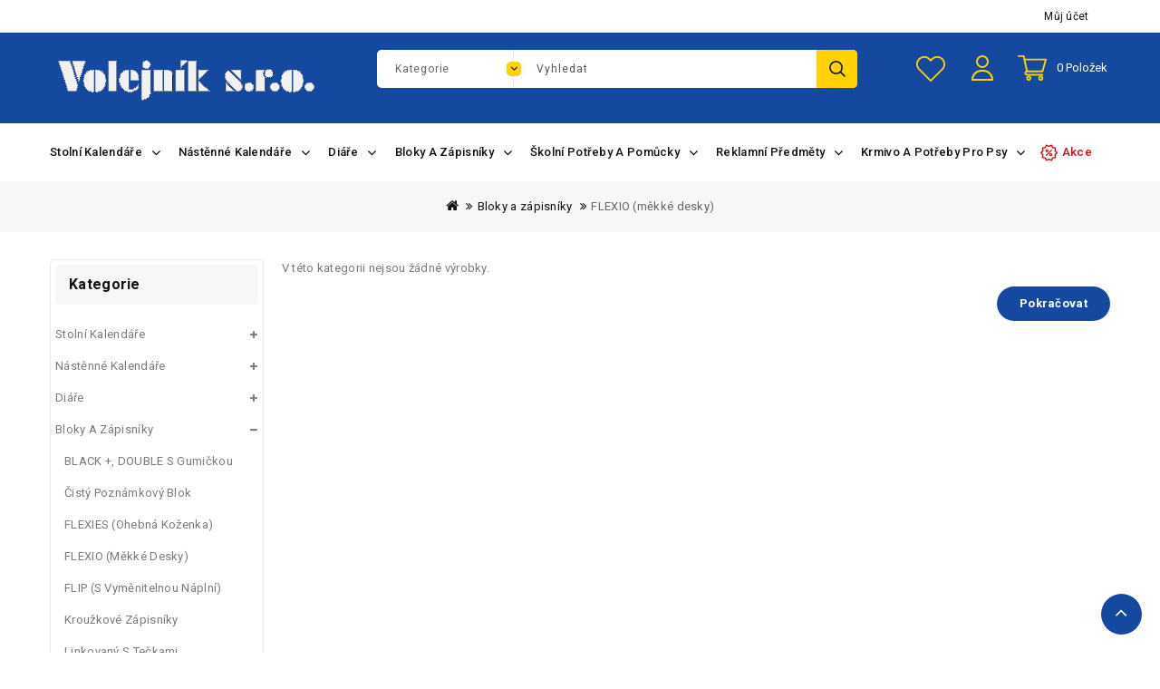

--- FILE ---
content_type: text/html; charset=utf-8
request_url: https://volejnik.cz/bloky-a-zapisniky/flexio-mekke-desky
body_size: 12870
content:
<!DOCTYPE html>
<!--[if IE]><![endif]-->
<!--[if IE 8 ]><html dir="ltr" lang="cs" class="ie8"><![endif]-->
<!--[if IE 9 ]><html dir="ltr" lang="cs" class="ie9"><![endif]-->
<!--[if (gt IE 9)|!(IE)]><!-->
<html dir="ltr" lang="cs">
<!--<![endif]-->
<head>
<meta charset="UTF-8" />
<meta name="viewport" content="width=device-width, initial-scale=1">
<meta http-equiv="X-UA-Compatible" content="IE=edge">
<title>FLEXIO (měkké desky)</title>
<base href="https://volejnik.cz/" />
<meta name="keywords" content="FLEXIO (měkké desky)" />
<script src="catalog/view/javascript/jquery/jquery-2.1.1.min.js"></script>
<script src="catalog/view/javascript/bootstrap/js/bootstrap.min.js"></script>
<script src="catalog/view/javascript/jquery/owl-carousel/owl.carousel.min.js"></script>
<script src="catalog/view/javascript/jquery.countdown.min.js"></script>
<script src="catalog/view/javascript/jquery.countdown.js"></script>
<link href="catalog/view/javascript/font-awesome/css/font-awesome.min.css" rel="stylesheet" type="text/css" /> 
<link href="catalog/view/theme/Webmall_05/stylesheet/stylesheet.css" rel="stylesheet" />
<link href="https://fonts.googleapis.com/css?family=Roboto:100,100i,300,300i,400,500,500i,700,900&display=swap" rel="stylesheet"> 
<link rel="stylesheet" type="text/css" href="catalog/view/javascript/jquery/magnific/magnific-popup.css" />
<link rel="stylesheet" type="text/css" href="catalog/view/theme/Webmall_05/stylesheet/webdigify/lightbox.css" />
<link rel="stylesheet" type="text/css" href="catalog/view/theme/Webmall_05/stylesheet/webdigify/carousel.css" />
<link rel="stylesheet" type="text/css" href="catalog/view/theme/Webmall_05/stylesheet/webdigify/custom.css" />
<link rel="stylesheet" type="text/css" href="catalog/view/theme/Webmall_05/stylesheet/webdigify/bootstrap.min.css" />
<link rel="stylesheet" type="text/css" href="catalog/view/theme/Webmall_05/stylesheet/webdigify/animate.css" />
<link rel="stylesheet" type="text/css" href="catalog/view/theme/Webmall_05/stylesheet/webdigify/category-list.css" />
<link rel="stylesheet" type="text/css" href="catalog/view/theme/Webmall_05/stylesheet/webdigify/megamenu.css" />
<link rel="stylesheet" type="text/css" href="catalog/view/theme/Webmall_05/stylesheet/webdigify/slick.css" />
<link rel="stylesheet" type="text/css" href="catalog/view/theme/Webmall_05/stylesheet/webdigify/newsletter.css" />
<link rel="stylesheet" type="text/css" href="catalog/view/javascript/jquery/owl-carousel/owl.carousel.css" />
<link rel="stylesheet" type="text/css" href="catalog/view/javascript/jquery/owl-carousel/owl.transitions.css" />

<link href="catalog/view/javascript/jquery/swiper/css/swiper.min.css" type="text/css" rel="stylesheet" media="screen" />
<link href="catalog/view/javascript/jquery/swiper/css/opencart.css" type="text/css" rel="stylesheet" media="screen" />
<script src="catalog/view/javascript/jquery/swiper/js/swiper.jquery.js"></script>
<link href="https://volejnik.cz/flexio-mekke-desky" rel="canonical" />
<link href="https://volejnik.cz/image/catalog/cart.png" rel="icon" />
<!-- webdigify www.templatemela.com - Start -->
<script src="catalog/view/javascript/webdigify/custom.js"></script>
<script src="catalog/view/javascript/webdigify/jstree.min.js"></script>
<script src="catalog/view/javascript/webdigify/carousel.min.js"></script>
<script src="catalog/view/javascript/webdigify/webdigify.min.js"></script>
<script src="catalog/view/javascript/webdigify/jquery.custom.min.js"></script>
<script src="catalog/view/javascript/webdigify/jquery.formalize.min.js"></script>
<script src="catalog/view/javascript/webdigify/jquery.elevatezoom.min.js"></script>
<script src="catalog/view/javascript/webdigify/bootstrap-notify.min.js"></script>  
<script src="catalog/view/javascript/jquery/magnific/jquery.magnific-popup.min.js"></script>
<script src="catalog/view/javascript/webdigify/tabs.js"></script>
<script src="catalog/view/javascript/webdigify/jquery.hoverdir.js"></script>
<script src="catalog/view/javascript/webdigify/modernizr.js"></script>
<script src="catalog/view/javascript/lightbox/lightbox-2.6.min.js"></script>
<script src="catalog/view/javascript/webdigify/inview.js"></script>
<script src="catalog/view/javascript/webdigify/megamenu.js"></script>
<script src="catalog/view/javascript/webdigify/slick.min.js"></script>
<script src="catalog/view/javascript/webdigify/jquery.bpopup.min.js"></script>
<script src="catalog/view/javascript/webdigify/jquery.cookie.js"></script>


<!-- ======= Quick view JS ========= -->
<script> 

function quickbox(){
 if ($(window).width() > 767) {
    $('.quickview-button').magnificPopup({
      type:'iframe',
      delegate: 'a',
      preloader: true,
      tLoading: 'Loading image #%curr%...',
    });
 }  
}
jQuery(document).ready(function() {quickbox();});
jQuery(window).resize(function() {quickbox();});

</script>

<!-- webdigify www.templatemela.com - End -->

<script src="catalog/view/javascript/common.js"></script>

</head>


<body class="product-category-4673_4686   layout-2 left-col">
<nav id="top">
  <div class="container">
    <div class="row">
    <div class="nav-left">
  
  </div>
  <div class="header-link">
        <ul class="list-unstyled">
          <li class="top-link"><a href="https://volejnik.cz/index.php?route=account/account" class="link">Můj účet</a></li>
           <div class="lang-curr-wrapper">
          
            
          </div>
        </ul>
      </div> 
  </div>
  </div>
</nav>

<header>
<div class="header_top">
  <div class="container">
	<div class="row">
      <div class="col-sm-4 header-logo">
        <div id="logo"><a href="https://volejnik.cz/index.php?route=common/home"><img src="https://volejnik.cz/image/catalog/volejnik-logo.png" title="Volejník.cz" alt="Volejník.cz" class="img-responsive" /></a>        </div>
      </div>  
    
    <!-- <div id="_desktop_contact_link"></div> -->

     <div class="nav2">
     
          <div class="col-sm-3 header_cart"><div id="cart" class="btn-group btn-block">
  <button type="button" data-toggle="dropdown" data-loading-text="Načítám..." class="btn btn-inverse btn-block btn-lg dropdown-toggle">
    <div class="cart_detail">
	<div class="cart_image"></div><span id="cart-total"><span class="item-count">0 položek </span><span class="wd-title">v košíku</span></span>
	</div>
  </button>
     
  <ul class="dropdown-menu pull-right cart-menu">
        <li>
      <p class="text-center">Your shopping cart is empty!</p>
    </li>
      </ul>
</div>
</div>
    <div class="account">     
      <div class="dropdown myaccount"><a href="https://volejnik.cz/index.php?route=account/account" title="Můj účet" class="dropdown-toggle" data-toggle="dropdown"><span class="icon"></span><span class="wd-title">Přihlásit<br> nebo registrovat</span></a>
          <ul class="dropdown-menu dropdown-menu-right myaccount-menu">
            <span class="drop_account">
        <div class="login_acc">
                  	<li><a class="login" href="https://volejnik.cz/index.php?route=account/login">Přihlásit se</a></li>
          <li><a class="reg" href="https://volejnik.cz/index.php?route=account/register">Zaregistrovat se</a></li>
          <li><a href="https://volejnik.cz/index.php?route=checkout/checkout" title="Objednat"><span class="checkout">Objednat</span></a></li>
          <li><a href="https://volejnik.cz/index.php?route=product/compare" id="compare-total" title="Porovnat">Porovnat</a></li>
                </div>	
        
          </span>      
         </ul>
        </div>
      </div>
      <div class="header_wishlist"><a href="https://volejnik.cz/index.php?route=account/wishlist" id="wishlist-total"><span class="icon"></span></a></div>
    </div>
    	 
    <div class="col-sm-5 header_search"><div id="search">
<div id="searchbox" class="input-group searchtoggle">
		<div class="search_box">
          <select name="category_id" class="form-control-select">
            <option value="0">Kategorie</option>
                                    <option value="4616">Stolní kalendáře</option>
                                                <option value="4634">&nbsp;&nbsp;&nbsp;Auto-Moto</option>
                                                            <option value="4670">&nbsp;&nbsp;&nbsp;Bezobrázkové</option>
                                                            <option value="4618">&nbsp;&nbsp;&nbsp;Cestování</option>
                                                            <option value="4642">&nbsp;&nbsp;&nbsp;Charitativní</option>
                                                            <option value="4664">&nbsp;&nbsp;&nbsp;Erotika</option>
                                                            <option value="4671">&nbsp;&nbsp;&nbsp;Green (recyklovaný)</option>
                                                            <option value="4672">&nbsp;&nbsp;&nbsp;Minimax</option>
                                                            <option value="4632">&nbsp;&nbsp;&nbsp;Netradiční</option>
                                                            <option value="4633">&nbsp;&nbsp;&nbsp;Novinky</option>
                                                            <option value="4617">&nbsp;&nbsp;&nbsp;Obrázkové</option>
                                                            <option value="4631">&nbsp;&nbsp;&nbsp;Obrazy a ostatní výrobky</option>
                                                            <option value="4630">&nbsp;&nbsp;&nbsp;Plánovací/Pracovní</option>
                                                            <option value="4669">&nbsp;&nbsp;&nbsp;Příroda</option>
                                                            <option value="4635">&nbsp;&nbsp;&nbsp;Recepty</option>
                                                            <option value="4668">&nbsp;&nbsp;&nbsp;Zvířata</option>
                                                                        <option value="4619">Nástěnné kalendáře</option>
                                                <option value="4637">&nbsp;&nbsp;&nbsp;Auto-Moto</option>
                                                            <option value="4623">&nbsp;&nbsp;&nbsp;Cestování</option>
                                                            <option value="4636">&nbsp;&nbsp;&nbsp;Erotika</option>
                                                            <option value="4620">&nbsp;&nbsp;&nbsp;Exclusive edition</option>
                                                            <option value="4667">&nbsp;&nbsp;&nbsp;Gourmet</option>
                                                            <option value="4641">&nbsp;&nbsp;&nbsp;Green (Recyklovaný)</option>
                                                            <option value="4627">&nbsp;&nbsp;&nbsp;Jmenné kalendáře</option>
                                                            <option value="4625">&nbsp;&nbsp;&nbsp;Netradiční</option>
                                                            <option value="4622">&nbsp;&nbsp;&nbsp;Novinky</option>
                                                            <option value="4638">&nbsp;&nbsp;&nbsp;Ostatní</option>
                                                            <option value="4640">&nbsp;&nbsp;&nbsp;Plánovací/Pracovní</option>
                                                            <option value="4629">&nbsp;&nbsp;&nbsp;Příroda</option>
                                                            <option value="4804">&nbsp;&nbsp;&nbsp;Rodinný plánovací - LP</option>
                                                            <option value="4665">&nbsp;&nbsp;&nbsp;Sport</option>
                                                            <option value="4626">&nbsp;&nbsp;&nbsp;Standard</option>
                                                            <option value="4621">&nbsp;&nbsp;&nbsp;Umění - fotografie</option>
                                                            <option value="4628">&nbsp;&nbsp;&nbsp;Umění - malíři</option>
                                                            <option value="4624">&nbsp;&nbsp;&nbsp;Vázankové</option>
                                                            <option value="4639">&nbsp;&nbsp;&nbsp;Víceměsíční</option>
                                                            <option value="4666">&nbsp;&nbsp;&nbsp;Zvířata</option>
                                                                        <option value="4643">Diáře</option>
                                                <option value="4655">&nbsp;&nbsp;&nbsp;Bílá</option>
                                                            <option value="4650">&nbsp;&nbsp;&nbsp;Černá</option>
                                                            <option value="4649">&nbsp;&nbsp;&nbsp;Červená</option>
                                                            <option value="4644">&nbsp;&nbsp;&nbsp;Denní (A4, A5,B6)</option>
                                                            <option value="4659">&nbsp;&nbsp;&nbsp;Fialová</option>
                                                            <option value="4654">&nbsp;&nbsp;&nbsp;Hnědá</option>
                                                            <option value="4662">&nbsp;&nbsp;&nbsp;Kapesní</option>
                                                            <option value="4661">&nbsp;&nbsp;&nbsp;Malé (A6,B6)</option>
                                                            <option value="4658">&nbsp;&nbsp;&nbsp;Malování</option>
                                                            <option value="4651">&nbsp;&nbsp;&nbsp;Modrá</option>
                                                            <option value="4653">&nbsp;&nbsp;&nbsp;Oranžová</option>
                                                            <option value="4656">&nbsp;&nbsp;&nbsp;Růžová</option>
                                                            <option value="4646">&nbsp;&nbsp;&nbsp;Šedá</option>
                                                            <option value="4645">&nbsp;&nbsp;&nbsp;Střední (A5,B5)</option>
                                                            <option value="4660">&nbsp;&nbsp;&nbsp;Struktura/grafické prvky</option>
                                                            <option value="4663">&nbsp;&nbsp;&nbsp;Týdenní (A5,B5, B6, kapesní)</option>
                                                            <option value="4647">&nbsp;&nbsp;&nbsp;Tyrkysová</option>
                                                            <option value="4648">&nbsp;&nbsp;&nbsp;Velké (A4,B4)</option>
                                                            <option value="4652">&nbsp;&nbsp;&nbsp;Zelená</option>
                                                            <option value="4657">&nbsp;&nbsp;&nbsp;Žlutá</option>
                                                                        <option value="4673">Bloky a zápisníky</option>
                                                <option value="4679">&nbsp;&nbsp;&nbsp;BLACK +, DOUBLE s gumičkou</option>
                                                            <option value="4684">&nbsp;&nbsp;&nbsp;Čistý poznámkový blok</option>
                                                            <option value="4685">&nbsp;&nbsp;&nbsp;FLEXIES (ohebná koženka)</option>
                                                            <option value="4686">&nbsp;&nbsp;&nbsp;FLEXIO (měkké desky)</option>
                                                            <option value="4674">&nbsp;&nbsp;&nbsp;FLIP (s vyměnitelnou náplní)</option>
                                                            <option value="4689">&nbsp;&nbsp;&nbsp;Kroužkové zápisníky</option>
                                                            <option value="4675">&nbsp;&nbsp;&nbsp;Linkovaný s tečkami</option>
                                                            <option value="4794">&nbsp;&nbsp;&nbsp;Magnetické Notesy</option>
                                                            <option value="4687">&nbsp;&nbsp;&nbsp;MEMORY (ořízka ve stejné barvě)</option>
                                                            <option value="4681">&nbsp;&nbsp;&nbsp;S gumičkou</option>
                                                            <option value="4682">&nbsp;&nbsp;&nbsp;S poutkem</option>
                                                            <option value="4680">&nbsp;&nbsp;&nbsp;Se samolepkami</option>
                                                            <option value="4676">&nbsp;&nbsp;&nbsp;Tečkovaný (tečky do čtverce)</option>
                                                            <option value="4688">&nbsp;&nbsp;&nbsp;TWIN (se spirálou)</option>
                                                            <option value="4677">&nbsp;&nbsp;&nbsp;Velikost L</option>
                                                            <option value="4678">&nbsp;&nbsp;&nbsp;Velikost M</option>
                                                            <option value="4683">&nbsp;&nbsp;&nbsp;Velikost S</option>
                                                                        <option value="4799">Reklamní předměty</option>
                                                <option value="4800">&nbsp;&nbsp;&nbsp;Deštníky</option>
                                                            <option value="4801">&nbsp;&nbsp;&nbsp;Sedací vaky</option>
                                                            <option value="4802">&nbsp;&nbsp;&nbsp;Slunečníky</option>
                                                            <option value="4803">&nbsp;&nbsp;&nbsp;Vlajky</option>
                                                                        <option value="4690">Školní potřeby a pomůcky</option>
                                                <option value="4764">&nbsp;&nbsp;&nbsp;Školní batohy a aktovky</option>
                                                <option value="4776">&nbsp;&nbsp;&nbsp;&nbsp;&nbsp;&nbsp;Kolekce Astronautics</option>
                                                <option value="4774">&nbsp;&nbsp;&nbsp;&nbsp;&nbsp;&nbsp;Kolekce Batman</option>
                                                <option value="4773">&nbsp;&nbsp;&nbsp;&nbsp;&nbsp;&nbsp;Kolekce Harry Potter</option>
                                                <option value="4775">&nbsp;&nbsp;&nbsp;&nbsp;&nbsp;&nbsp;Kolekce Teribear</option>
                                                <option value="4778">&nbsp;&nbsp;&nbsp;&nbsp;&nbsp;&nbsp;Školní aktovky</option>
                                                <option value="4777">&nbsp;&nbsp;&nbsp;&nbsp;&nbsp;&nbsp;Školní batohy </option>
                                                            <option value="4767">&nbsp;&nbsp;&nbsp;Boxy na svačinu</option>
                                                            <option value="4770">&nbsp;&nbsp;&nbsp;Desky na sešity,sešity,diáře</option>
                                                            <option value="4766">&nbsp;&nbsp;&nbsp;Dětské zástěry,kapsáře</option>
                                                            <option value="4769">&nbsp;&nbsp;&nbsp;Kufříky,krabice</option>
                                                            <option value="4768">&nbsp;&nbsp;&nbsp;Láhve na pití</option>
                                                <option value="4792">&nbsp;&nbsp;&nbsp;&nbsp;&nbsp;&nbsp;Ostatní láhve </option>
                                                <option value="4784">&nbsp;&nbsp;&nbsp;&nbsp;&nbsp;&nbsp;Tritanové Láhve 350ml</option>
                                                <option value="4783">&nbsp;&nbsp;&nbsp;&nbsp;&nbsp;&nbsp;Tritanové Láhve 500ml</option>
                                                            <option value="4765">&nbsp;&nbsp;&nbsp;Peněženky</option>
                                                <option value="4787">&nbsp;&nbsp;&nbsp;&nbsp;&nbsp;&nbsp;Mini peněženky</option>
                                                <option value="4786">&nbsp;&nbsp;&nbsp;&nbsp;&nbsp;&nbsp;Peněženky na krk</option>
                                                <option value="4785">&nbsp;&nbsp;&nbsp;&nbsp;&nbsp;&nbsp;Studenské peněženky</option>
                                                            <option value="4788">&nbsp;&nbsp;&nbsp;Předškolní Batohy a sáčky</option>
                                                <option value="4789">&nbsp;&nbsp;&nbsp;&nbsp;&nbsp;&nbsp;Předškolní batohy</option>
                                                <option value="4790">&nbsp;&nbsp;&nbsp;&nbsp;&nbsp;&nbsp;Sáčky pro předškoláky</option>
                                                            <option value="4771">&nbsp;&nbsp;&nbsp;Sáčky na oděv,obuv</option>
                                                            <option value="4772">&nbsp;&nbsp;&nbsp;Školní penály, Etue</option>
                                                <option value="4782">&nbsp;&nbsp;&nbsp;&nbsp;&nbsp;&nbsp;Etue</option>
                                                <option value="4779">&nbsp;&nbsp;&nbsp;&nbsp;&nbsp;&nbsp;Penály chlopňové</option>
                                                <option value="4781">&nbsp;&nbsp;&nbsp;&nbsp;&nbsp;&nbsp;Penály Etue</option>
                                                <option value="4780">&nbsp;&nbsp;&nbsp;&nbsp;&nbsp;&nbsp;Penály patrové</option>
                                                            <option value="4791">&nbsp;&nbsp;&nbsp;Školní sety</option>
                                                            <option value="4793">&nbsp;&nbsp;&nbsp;Knihy,omalovánky,kvízy</option>
                                                                        <option value="4691">Krmivo a potřeby pro psy</option>
                                                <option value="4726">&nbsp;&nbsp;&nbsp;Kočky</option>
                                                <option value="4730">&nbsp;&nbsp;&nbsp;&nbsp;&nbsp;&nbsp;Pamlsky</option>
                                                <option value="4727">&nbsp;&nbsp;&nbsp;&nbsp;&nbsp;&nbsp;Tašky</option>
                                                <option value="4728">&nbsp;&nbsp;&nbsp;&nbsp;&nbsp;&nbsp;Konzervy</option>
                                                <option value="4729">&nbsp;&nbsp;&nbsp;&nbsp;&nbsp;&nbsp;Stelivo</option>
                                                            <option value="4692">&nbsp;&nbsp;&nbsp;Granule a Veterinární diety pro psy</option>
                                                <option value="4713">&nbsp;&nbsp;&nbsp;&nbsp;&nbsp;&nbsp;Brit</option>
                                                <option value="4747">&nbsp;&nbsp;&nbsp;&nbsp;&nbsp;&nbsp;Calibra</option>
                                                            <option value="4694">&nbsp;&nbsp;&nbsp;Granule super a prémiové </option>
                                                <option value="4709">&nbsp;&nbsp;&nbsp;&nbsp;&nbsp;&nbsp;Bravery</option>
                                                <option value="4746">&nbsp;&nbsp;&nbsp;&nbsp;&nbsp;&nbsp;Brit</option>
                                                <option value="4710">&nbsp;&nbsp;&nbsp;&nbsp;&nbsp;&nbsp;Brit Care</option>
                                                <option value="4748">&nbsp;&nbsp;&nbsp;&nbsp;&nbsp;&nbsp;Carnilove</option>
                                                <option value="4708">&nbsp;&nbsp;&nbsp;&nbsp;&nbsp;&nbsp;Ibero</option>
                                                <option value="4711">&nbsp;&nbsp;&nbsp;&nbsp;&nbsp;&nbsp;Petkult</option>
                                                            <option value="4695">&nbsp;&nbsp;&nbsp;Granule lisované za studena</option>
                                                <option value="4712">&nbsp;&nbsp;&nbsp;&nbsp;&nbsp;&nbsp;AnimALL</option>
                                                            <option value="4693">&nbsp;&nbsp;&nbsp;Konzervy a masovky</option>
                                                <option value="4716">&nbsp;&nbsp;&nbsp;&nbsp;&nbsp;&nbsp;Bravery</option>
                                                <option value="4714">&nbsp;&nbsp;&nbsp;&nbsp;&nbsp;&nbsp;Brit</option>
                                                <option value="4715">&nbsp;&nbsp;&nbsp;&nbsp;&nbsp;&nbsp;Falco</option>
                                                <option value="4717">&nbsp;&nbsp;&nbsp;&nbsp;&nbsp;&nbsp;Ibero</option>
                                                <option value="4718">&nbsp;&nbsp;&nbsp;&nbsp;&nbsp;&nbsp;Petkult</option>
                                                            <option value="4696">&nbsp;&nbsp;&nbsp;Paštiky a kapsičky</option>
                                                <option value="4732">&nbsp;&nbsp;&nbsp;&nbsp;&nbsp;&nbsp;Brit</option>
                                                <option value="4733">&nbsp;&nbsp;&nbsp;&nbsp;&nbsp;&nbsp;Carnilove</option>
                                                <option value="4734">&nbsp;&nbsp;&nbsp;&nbsp;&nbsp;&nbsp;Grand</option>
                                                            <option value="4697">&nbsp;&nbsp;&nbsp;Doplňkové krmivo</option>
                                                            <option value="4707">&nbsp;&nbsp;&nbsp;Klouby,zuby,vitamíny</option>
                                                            <option value="4698">&nbsp;&nbsp;&nbsp;Pamlsky</option>
                                                            <option value="4706">&nbsp;&nbsp;&nbsp;Vše pro štěně</option>
                                                <option value="4738">&nbsp;&nbsp;&nbsp;&nbsp;&nbsp;&nbsp;Krmivo</option>
                                                <option value="4739">&nbsp;&nbsp;&nbsp;&nbsp;&nbsp;&nbsp;Pamlsky</option>
                                                <option value="4740">&nbsp;&nbsp;&nbsp;&nbsp;&nbsp;&nbsp;Vitamíny</option>
                                                <option value="4741">&nbsp;&nbsp;&nbsp;&nbsp;&nbsp;&nbsp;Ostatní</option>
                                                            <option value="4699">&nbsp;&nbsp;&nbsp;Hračky, kůže, plyš, latex</option>
                                                <option value="4720">&nbsp;&nbsp;&nbsp;&nbsp;&nbsp;&nbsp;animALL</option>
                                                <option value="4721">&nbsp;&nbsp;&nbsp;&nbsp;&nbsp;&nbsp;Dog Fantasy</option>
                                                <option value="4731">&nbsp;&nbsp;&nbsp;&nbsp;&nbsp;&nbsp;Kong</option>
                                                <option value="4722">&nbsp;&nbsp;&nbsp;&nbsp;&nbsp;&nbsp;Ostatní hračky</option>
                                                <option value="4719">&nbsp;&nbsp;&nbsp;&nbsp;&nbsp;&nbsp;Trixie</option>
                                                            <option value="4700">&nbsp;&nbsp;&nbsp;Pelíšky, podložky, boudičky</option>
                                                <option value="4752">&nbsp;&nbsp;&nbsp;&nbsp;&nbsp;&nbsp;Boudy ohrádky</option>
                                                <option value="4750">&nbsp;&nbsp;&nbsp;&nbsp;&nbsp;&nbsp;Pelíšky</option>
                                                <option value="4751">&nbsp;&nbsp;&nbsp;&nbsp;&nbsp;&nbsp;Podložky</option>
                                                            <option value="4701">&nbsp;&nbsp;&nbsp;Cestování se psem</option>
                                                            <option value="4702">&nbsp;&nbsp;&nbsp;Výcvik a procházky</option>
                                                <option value="4723">&nbsp;&nbsp;&nbsp;&nbsp;&nbsp;&nbsp;Obojky</option>
                                                <option value="4725">&nbsp;&nbsp;&nbsp;&nbsp;&nbsp;&nbsp;Ostatní</option>
                                                <option value="4724">&nbsp;&nbsp;&nbsp;&nbsp;&nbsp;&nbsp;Vodítka</option>
                                                            <option value="4703">&nbsp;&nbsp;&nbsp;Kosmetika a hygiena</option>
                                                <option value="4755">&nbsp;&nbsp;&nbsp;&nbsp;&nbsp;&nbsp;Hygiena</option>
                                                <option value="4753">&nbsp;&nbsp;&nbsp;&nbsp;&nbsp;&nbsp;Péče o srst</option>
                                                <option value="4754">&nbsp;&nbsp;&nbsp;&nbsp;&nbsp;&nbsp;Péče uši, oči, zuby</option>
                                                            <option value="4704">&nbsp;&nbsp;&nbsp;Misky nerez, keramika, plast</option>
                                                            <option value="4705">&nbsp;&nbsp;&nbsp;Móda a Ostatní pro psy</option>
                                                <option value="4756">&nbsp;&nbsp;&nbsp;&nbsp;&nbsp;&nbsp;Pro páníčky</option>
                                                <option value="4757">&nbsp;&nbsp;&nbsp;&nbsp;&nbsp;&nbsp;Pro pejsky</option>
                                                          </select>
        </div>	
  <input type="text" name="search" value="" placeholder="Vyhledat" class="form-control input-lg" />
  <span class="input-group-btn">
    <button type="button" class="btn btn-default btn-lg"><div class="search-icon">Vyhledat</div></button>
  </span>
  </div>
  </div>
</div>
    
    </div>
  </div>
  </div>
</div>
<div class="header_bottom_cover">
<div class="header_bottom">
	<div class="container">
		<div class="row">
		
		  <aside id="header-bottom">
	              <div class="main-category-list left-menu horizontalmenu">
		<div class="cat-menu">
			<div class="WD-panel-heading" title="Shop Categories">
								                <!--<i class='material-icons close-icon'>close</i>-->
			</div>
			<div class="wd-menu horizontal-menu wd-menu-bar" id="wd-menu-6238">
                            <ul class="ul-top-items">
                                                                        <li class="li-top-item mega-menu wd-sub-menu">
                                                                    <a class="a-top-link" href="https://volejnik.cz/stolni-kalendare">
                                                                                                                            <span>Stolní kalendáře</span>
                                                                            </a>
                                                                                                    <!-- Mega Menu -->
                                                                            
                                                                                                                                    <div class="mega-menu-container product-thumb sub-menu-container ">
                                                                                                                                                                                                                                                                                                            <div class="col-sm-2 sub-item2-content" data-cols="2">
																		<div class="sub-cate-img">
																		                                                                        </div>
																		<a class="a-mega-second-link" href="https://volejnik.cz/stolni-kalendare/auto-moto2"><h4><strong>Auto-Moto</strong></h4></a>
                                                                                                                                               
                                                                    </div>
                                                                                                                                    <div class="col-sm-2 sub-item2-content" data-cols="2">
																		<div class="sub-cate-img">
																		                                                                        </div>
																		<a class="a-mega-second-link" href="https://volejnik.cz/stolni-kalendare/bezobrazkove"><h4><strong>Bezobrázkové</strong></h4></a>
                                                                                                                                               
                                                                    </div>
                                                                                                                                    <div class="col-sm-2 sub-item2-content" data-cols="2">
																		<div class="sub-cate-img">
																		                                                                        </div>
																		<a class="a-mega-second-link" href="https://volejnik.cz/stolni-kalendare/cestovani2"><h4><strong>Cestování</strong></h4></a>
                                                                                                                                               
                                                                    </div>
                                                                                                                                    <div class="col-sm-2 sub-item2-content" data-cols="2">
																		<div class="sub-cate-img">
																		                                                                        </div>
																		<a class="a-mega-second-link" href="https://volejnik.cz/stolni-kalendare/charitativni"><h4><strong>Charitativní</strong></h4></a>
                                                                                                                                               
                                                                    </div>
                                                                                                                                    <div class="col-sm-2 sub-item2-content" data-cols="2">
																		<div class="sub-cate-img">
																		                                                                        </div>
																		<a class="a-mega-second-link" href="https://volejnik.cz/stolni-kalendare/erotika2"><h4><strong>Erotika</strong></h4></a>
                                                                                                                                               
                                                                    </div>
                                                                                                                                    <div class="col-sm-2 sub-item2-content" data-cols="2">
																		<div class="sub-cate-img">
																		                                                                        </div>
																		<a class="a-mega-second-link" href="https://volejnik.cz/stolni-kalendare/green-recyklovany"><h4><strong>Green (recyklovaný)</strong></h4></a>
                                                                                                                                               
                                                                    </div>
                                                                                                                                    <div class="col-sm-2 sub-item2-content" data-cols="2">
																		<div class="sub-cate-img">
																		                                                                        </div>
																		<a class="a-mega-second-link" href="https://volejnik.cz/stolni-kalendare/minimax"><h4><strong>Minimax</strong></h4></a>
                                                                                                                                               
                                                                    </div>
                                                                                                                                    <div class="col-sm-2 sub-item2-content" data-cols="2">
																		<div class="sub-cate-img">
																		                                                                        </div>
																		<a class="a-mega-second-link" href="https://volejnik.cz/stolni-kalendare/netradicni2"><h4><strong>Netradiční</strong></h4></a>
                                                                                                                                               
                                                                    </div>
                                                                                                                                    <div class="col-sm-2 sub-item2-content" data-cols="2">
																		<div class="sub-cate-img">
																		                                                                        </div>
																		<a class="a-mega-second-link" href="https://volejnik.cz/stolni-kalendare/novinky2"><h4><strong>Novinky</strong></h4></a>
                                                                                                                                               
                                                                    </div>
                                                                                                                                    <div class="col-sm-2 sub-item2-content" data-cols="2">
																		<div class="sub-cate-img">
																		                                                                        </div>
																		<a class="a-mega-second-link" href="https://volejnik.cz/stolni-kalendare/obrazkove"><h4><strong>Obrázkové</strong></h4></a>
                                                                                                                                               
                                                                    </div>
                                                                                                                                    <div class="col-sm-2 sub-item2-content" data-cols="2">
																		<div class="sub-cate-img">
																		                                                                        </div>
																		<a class="a-mega-second-link" href="https://volejnik.cz/stolni-kalendare/obrazy-a-ostatni-vyrobky"><h4><strong>Obrazy a ostatní výrobky</strong></h4></a>
                                                                                                                                               
                                                                    </div>
                                                                                                                                    <div class="col-sm-2 sub-item2-content" data-cols="2">
																		<div class="sub-cate-img">
																		                                                                        </div>
																		<a class="a-mega-second-link" href="https://volejnik.cz/stolni-kalendare/planovaci-pracovni2"><h4><strong>Plánovací/Pracovní</strong></h4></a>
                                                                                                                                               
                                                                    </div>
                                                                                                                                    <div class="col-sm-2 sub-item2-content" data-cols="2">
																		<div class="sub-cate-img">
																		                                                                        </div>
																		<a class="a-mega-second-link" href="https://volejnik.cz/stolni-kalendare/priroda"><h4><strong>Příroda</strong></h4></a>
                                                                                                                                               
                                                                    </div>
                                                                                                                                    <div class="col-sm-2 sub-item2-content" data-cols="2">
																		<div class="sub-cate-img">
																		                                                                        </div>
																		<a class="a-mega-second-link" href="https://volejnik.cz/stolni-kalendare/recepty"><h4><strong>Recepty</strong></h4></a>
                                                                                                                                               
                                                                    </div>
                                                                                                                                    <div class="col-sm-2 sub-item2-content" data-cols="2">
																		<div class="sub-cate-img">
																		                                                                        </div>
																		<a class="a-mega-second-link" href="https://volejnik.cz/stolni-kalendare/zvirata2"><h4><strong>Zvířata</strong></h4></a>
                                                                                                                                               
                                                                    </div>
                                                                                                                                                                                                                                                                                        </div>
                                                                                    
                                                                            
                                    <!-- Flyout Menu -->
                                                                                                </li>
                        						
                                                                        <li class="li-top-item mega-menu wd-sub-menu">
                                                                    <a class="a-top-link" href="https://volejnik.cz/nastenne-kalendare">
                                                                                                                            <span>Nástěnné kalendáře</span>
                                                                            </a>
                                                                                                    <!-- Mega Menu -->
                                                                            
                                                                                                                                    <div class="mega-menu-container product-thumb sub-menu-container ">
                                                                                                                                                                                                                                                                                                            <div class="col-sm-2 sub-item2-content" data-cols="2">
																		<div class="sub-cate-img">
																		                                                                        </div>
																		<a class="a-mega-second-link" href="https://volejnik.cz/nastenne-kalendare/auto-moto"><h4><strong>Auto-Moto</strong></h4></a>
                                                                                                                                               
                                                                    </div>
                                                                                                                                    <div class="col-sm-2 sub-item2-content" data-cols="2">
																		<div class="sub-cate-img">
																		                                                                        </div>
																		<a class="a-mega-second-link" href="https://volejnik.cz/nastenne-kalendare/cestovani"><h4><strong>Cestování</strong></h4></a>
                                                                                                                                               
                                                                    </div>
                                                                                                                                    <div class="col-sm-2 sub-item2-content" data-cols="2">
																		<div class="sub-cate-img">
																		                                                                        </div>
																		<a class="a-mega-second-link" href="https://volejnik.cz/nastenne-kalendare/erotika"><h4><strong>Erotika</strong></h4></a>
                                                                                                                                               
                                                                    </div>
                                                                                                                                    <div class="col-sm-2 sub-item2-content" data-cols="2">
																		<div class="sub-cate-img">
																		                                                                        </div>
																		<a class="a-mega-second-link" href="https://volejnik.cz/nastenne-kalendare/exclusive-edition"><h4><strong>Exclusive edition</strong></h4></a>
                                                                                                                                               
                                                                    </div>
                                                                                                                                    <div class="col-sm-2 sub-item2-content" data-cols="2">
																		<div class="sub-cate-img">
																		                                                                        </div>
																		<a class="a-mega-second-link" href="https://volejnik.cz/nastenne-kalendare/gourmet"><h4><strong>Gourmet</strong></h4></a>
                                                                                                                                               
                                                                    </div>
                                                                                                                                    <div class="col-sm-2 sub-item2-content" data-cols="2">
																		<div class="sub-cate-img">
																		                                                                        </div>
																		<a class="a-mega-second-link" href="https://volejnik.cz/nastenne-kalendare/green-recyklovany2"><h4><strong>Green (Recyklovaný)</strong></h4></a>
                                                                                                                                               
                                                                    </div>
                                                                                                                                    <div class="col-sm-2 sub-item2-content" data-cols="2">
																		<div class="sub-cate-img">
																		                                                                        </div>
																		<a class="a-mega-second-link" href="https://volejnik.cz/nastenne-kalendare/jmenne-kalendare"><h4><strong>Jmenné kalendáře</strong></h4></a>
                                                                                                                                               
                                                                    </div>
                                                                                                                                    <div class="col-sm-2 sub-item2-content" data-cols="2">
																		<div class="sub-cate-img">
																		                                                                        </div>
																		<a class="a-mega-second-link" href="https://volejnik.cz/nastenne-kalendare/netradicni"><h4><strong>Netradiční</strong></h4></a>
                                                                                                                                               
                                                                    </div>
                                                                                                                                    <div class="col-sm-2 sub-item2-content" data-cols="2">
																		<div class="sub-cate-img">
																		                                                                        </div>
																		<a class="a-mega-second-link" href="https://volejnik.cz/nastenne-kalendare/novinky"><h4><strong>Novinky</strong></h4></a>
                                                                                                                                               
                                                                    </div>
                                                                                                                                    <div class="col-sm-2 sub-item2-content" data-cols="2">
																		<div class="sub-cate-img">
																		                                                                        </div>
																		<a class="a-mega-second-link" href="https://volejnik.cz/nastenne-kalendare/ostatni"><h4><strong>Ostatní</strong></h4></a>
                                                                                                                                               
                                                                    </div>
                                                                                                                                    <div class="col-sm-2 sub-item2-content" data-cols="2">
																		<div class="sub-cate-img">
																		                                                                        </div>
																		<a class="a-mega-second-link" href="https://volejnik.cz/nastenne-kalendare/planovaci-pracovni"><h4><strong>Plánovací/Pracovní</strong></h4></a>
                                                                                                                                               
                                                                    </div>
                                                                                                                                    <div class="col-sm-2 sub-item2-content" data-cols="2">
																		<div class="sub-cate-img">
																		                                                                        </div>
																		<a class="a-mega-second-link" href="https://volejnik.cz/nastenne-kalendare/priroda2"><h4><strong>Příroda</strong></h4></a>
                                                                                                                                               
                                                                    </div>
                                                                                                                                    <div class="col-sm-2 sub-item2-content" data-cols="2">
																		<div class="sub-cate-img">
																		                                                                        </div>
																		<a class="a-mega-second-link" href="https://volejnik.cz/nastenne-kalendare/sport"><h4><strong>Sport</strong></h4></a>
                                                                                                                                               
                                                                    </div>
                                                                                                                                    <div class="col-sm-2 sub-item2-content" data-cols="2">
																		<div class="sub-cate-img">
																		                                                                        </div>
																		<a class="a-mega-second-link" href="https://volejnik.cz/nastenne-kalendare/standard"><h4><strong>Standard</strong></h4></a>
                                                                                                                                               
                                                                    </div>
                                                                                                                                    <div class="col-sm-2 sub-item2-content" data-cols="2">
																		<div class="sub-cate-img">
																		                                                                        </div>
																		<a class="a-mega-second-link" href="https://volejnik.cz/nastenne-kalendare/umeni-fotografie"><h4><strong>Umění - fotografie</strong></h4></a>
                                                                                                                                               
                                                                    </div>
                                                                                                                                    <div class="col-sm-2 sub-item2-content" data-cols="2">
																		<div class="sub-cate-img">
																		                                                                        </div>
																		<a class="a-mega-second-link" href="https://volejnik.cz/nastenne-kalendare/umeni-maliri"><h4><strong>Umění - malíři</strong></h4></a>
                                                                                                                                               
                                                                    </div>
                                                                                                                                    <div class="col-sm-2 sub-item2-content" data-cols="2">
																		<div class="sub-cate-img">
																		                                                                        </div>
																		<a class="a-mega-second-link" href="https://volejnik.cz/nastenne-kalendare/vazankove"><h4><strong>Vázankové</strong></h4></a>
                                                                                                                                               
                                                                    </div>
                                                                                                                                    <div class="col-sm-2 sub-item2-content" data-cols="2">
																		<div class="sub-cate-img">
																		                                                                        </div>
																		<a class="a-mega-second-link" href="https://volejnik.cz/nastenne-kalendare/vicemesicni"><h4><strong>Víceměsíční</strong></h4></a>
                                                                                                                                               
                                                                    </div>
                                                                                                                                    <div class="col-sm-2 sub-item2-content" data-cols="2">
																		<div class="sub-cate-img">
																		                                                                        </div>
																		<a class="a-mega-second-link" href="https://volejnik.cz/nastenne-kalendare/zvirata"><h4><strong>Zvířata</strong></h4></a>
                                                                                                                                               
                                                                    </div>
                                                                                                                                                                                                                                                                                        </div>
                                                                                    
                                                                            
                                    <!-- Flyout Menu -->
                                                                                                </li>
                        						
                                                                        <li class="li-top-item mega-menu wd-sub-menu">
                                                                    <a class="a-top-link" href="https://volejnik.cz/diare">
                                                                                                                            <span>Diáře</span>
                                                                            </a>
                                                                                                    <!-- Mega Menu -->
                                                                            
                                                                                                                                    <div class="mega-menu-container product-thumb sub-menu-container ">
                                                                                                                                                                                                                                                                                                            <div class="col-sm-2 sub-item2-content" data-cols="2">
																		<div class="sub-cate-img">
																		                                                                        </div>
																		<a class="a-mega-second-link" href="https://volejnik.cz/diare/bila"><h4><strong>Bílá</strong></h4></a>
                                                                                                                                               
                                                                    </div>
                                                                                                                                    <div class="col-sm-2 sub-item2-content" data-cols="2">
																		<div class="sub-cate-img">
																		                                                                        </div>
																		<a class="a-mega-second-link" href="https://volejnik.cz/diare/cerna"><h4><strong>Černá</strong></h4></a>
                                                                                                                                               
                                                                    </div>
                                                                                                                                    <div class="col-sm-2 sub-item2-content" data-cols="2">
																		<div class="sub-cate-img">
																		                                                                        </div>
																		<a class="a-mega-second-link" href="https://volejnik.cz/diare/cervena"><h4><strong>Červená</strong></h4></a>
                                                                                                                                               
                                                                    </div>
                                                                                                                                    <div class="col-sm-2 sub-item2-content" data-cols="2">
																		<div class="sub-cate-img">
																		                                                                        </div>
																		<a class="a-mega-second-link" href="https://volejnik.cz/diare/denni-a4-a5-b6"><h4><strong>Denní (A4, A5,B6)</strong></h4></a>
                                                                                                                                               
                                                                    </div>
                                                                                                                                    <div class="col-sm-2 sub-item2-content" data-cols="2">
																		<div class="sub-cate-img">
																		                                                                        </div>
																		<a class="a-mega-second-link" href="https://volejnik.cz/diare/fialova"><h4><strong>Fialová</strong></h4></a>
                                                                                                                                               
                                                                    </div>
                                                                                                                                    <div class="col-sm-2 sub-item2-content" data-cols="2">
																		<div class="sub-cate-img">
																		                                                                        </div>
																		<a class="a-mega-second-link" href="https://volejnik.cz/diare/hneda"><h4><strong>Hnědá</strong></h4></a>
                                                                                                                                               
                                                                    </div>
                                                                                                                                    <div class="col-sm-2 sub-item2-content" data-cols="2">
																		<div class="sub-cate-img">
																		                                                                        </div>
																		<a class="a-mega-second-link" href="https://volejnik.cz/diare/kapesni"><h4><strong>Kapesní</strong></h4></a>
                                                                                                                                               
                                                                    </div>
                                                                                                                                    <div class="col-sm-2 sub-item2-content" data-cols="2">
																		<div class="sub-cate-img">
																		                                                                        </div>
																		<a class="a-mega-second-link" href="https://volejnik.cz/diare/male-a6-b6"><h4><strong>Malé (A6,B6)</strong></h4></a>
                                                                                                                                               
                                                                    </div>
                                                                                                                                    <div class="col-sm-2 sub-item2-content" data-cols="2">
																		<div class="sub-cate-img">
																		                                                                        </div>
																		<a class="a-mega-second-link" href="https://volejnik.cz/diare/malovani"><h4><strong>Malování</strong></h4></a>
                                                                                                                                               
                                                                    </div>
                                                                                                                                    <div class="col-sm-2 sub-item2-content" data-cols="2">
																		<div class="sub-cate-img">
																		                                                                        </div>
																		<a class="a-mega-second-link" href="https://volejnik.cz/diare/modra"><h4><strong>Modrá</strong></h4></a>
                                                                                                                                               
                                                                    </div>
                                                                                                                                    <div class="col-sm-2 sub-item2-content" data-cols="2">
																		<div class="sub-cate-img">
																		                                                                        </div>
																		<a class="a-mega-second-link" href="https://volejnik.cz/diare/oranzova"><h4><strong>Oranžová</strong></h4></a>
                                                                                                                                               
                                                                    </div>
                                                                                                                                    <div class="col-sm-2 sub-item2-content" data-cols="2">
																		<div class="sub-cate-img">
																		                                                                        </div>
																		<a class="a-mega-second-link" href="https://volejnik.cz/diare/ruzova"><h4><strong>Růžová</strong></h4></a>
                                                                                                                                               
                                                                    </div>
                                                                                                                                    <div class="col-sm-2 sub-item2-content" data-cols="2">
																		<div class="sub-cate-img">
																		                                                                        </div>
																		<a class="a-mega-second-link" href="https://volejnik.cz/diare/seda"><h4><strong>Šedá</strong></h4></a>
                                                                                                                                               
                                                                    </div>
                                                                                                                                    <div class="col-sm-2 sub-item2-content" data-cols="2">
																		<div class="sub-cate-img">
																		                                                                        </div>
																		<a class="a-mega-second-link" href="https://volejnik.cz/diare/stredni-a5-b5"><h4><strong>Střední (A5,B5)</strong></h4></a>
                                                                                                                                               
                                                                    </div>
                                                                                                                                    <div class="col-sm-2 sub-item2-content" data-cols="2">
																		<div class="sub-cate-img">
																		                                                                        </div>
																		<a class="a-mega-second-link" href="https://volejnik.cz/diare/struktura-graficke-prvky"><h4><strong>Struktura/grafické prvky</strong></h4></a>
                                                                                                                                               
                                                                    </div>
                                                                                                                                    <div class="col-sm-2 sub-item2-content" data-cols="2">
																		<div class="sub-cate-img">
																		                                                                        </div>
																		<a class="a-mega-second-link" href="https://volejnik.cz/diare/tydenni-a5-b5-b6-kapesni"><h4><strong>Týdenní (A5,B5, B6, kapesní)</strong></h4></a>
                                                                                                                                               
                                                                    </div>
                                                                                                                                    <div class="col-sm-2 sub-item2-content" data-cols="2">
																		<div class="sub-cate-img">
																		                                                                        </div>
																		<a class="a-mega-second-link" href="https://volejnik.cz/diare/tyrkysova"><h4><strong>Tyrkysová</strong></h4></a>
                                                                                                                                               
                                                                    </div>
                                                                                                                                    <div class="col-sm-2 sub-item2-content" data-cols="2">
																		<div class="sub-cate-img">
																		                                                                        </div>
																		<a class="a-mega-second-link" href="https://volejnik.cz/diare/velke-a4-b4"><h4><strong>Velké (A4,B4)</strong></h4></a>
                                                                                                                                               
                                                                    </div>
                                                                                                                                    <div class="col-sm-2 sub-item2-content" data-cols="2">
																		<div class="sub-cate-img">
																		                                                                        </div>
																		<a class="a-mega-second-link" href="https://volejnik.cz/diare/zelena"><h4><strong>Zelená</strong></h4></a>
                                                                                                                                               
                                                                    </div>
                                                                                                                                    <div class="col-sm-2 sub-item2-content" data-cols="2">
																		<div class="sub-cate-img">
																		                                                                        </div>
																		<a class="a-mega-second-link" href="https://volejnik.cz/diare/zluta"><h4><strong>Žlutá</strong></h4></a>
                                                                                                                                               
                                                                    </div>
                                                                                                                                                                                                                                                                                        </div>
                                                                                    
                                                                            
                                    <!-- Flyout Menu -->
                                                                                                </li>
                        						
                                                                        <li class="li-top-item mega-menu wd-sub-menu">
                                                                    <a class="a-top-link" href="https://volejnik.cz/bloky-a-zapisniky">
                                                                                                                            <span>Bloky a zápisníky</span>
                                                                            </a>
                                                                                                    <!-- Mega Menu -->
                                                                            
                                                                                                                                    <div class="mega-menu-container product-thumb sub-menu-container ">
                                                                                                                                                                                                                                                                                                            <div class="col-sm-2 sub-item2-content" data-cols="2">
																		<div class="sub-cate-img">
																		                                                                        </div>
																		<a class="a-mega-second-link" href="https://volejnik.cz/bloky-a-zapisniky/black-double-s-gumickou"><h4><strong>BLACK +, DOUBLE s gumičkou</strong></h4></a>
                                                                                                                                               
                                                                    </div>
                                                                                                                                    <div class="col-sm-2 sub-item2-content" data-cols="2">
																		<div class="sub-cate-img">
																		                                                                        </div>
																		<a class="a-mega-second-link" href="https://volejnik.cz/bloky-a-zapisniky/cisty-poznamkovy-blok"><h4><strong>Čistý poznámkový blok</strong></h4></a>
                                                                                                                                               
                                                                    </div>
                                                                                                                                    <div class="col-sm-2 sub-item2-content" data-cols="2">
																		<div class="sub-cate-img">
																		                                                                        </div>
																		<a class="a-mega-second-link" href="https://volejnik.cz/bloky-a-zapisniky/flexies-ohebna-kozenka"><h4><strong>FLEXIES (ohebná koženka)</strong></h4></a>
                                                                                                                                               
                                                                    </div>
                                                                                                                                    <div class="col-sm-2 sub-item2-content" data-cols="2">
																		<div class="sub-cate-img">
																		                                                                        </div>
																		<a class="a-mega-second-link" href="https://volejnik.cz/bloky-a-zapisniky/flexio-mekke-desky"><h4><strong>FLEXIO (měkké desky)</strong></h4></a>
                                                                                                                                               
                                                                    </div>
                                                                                                                                    <div class="col-sm-2 sub-item2-content" data-cols="2">
																		<div class="sub-cate-img">
																		                                                                        </div>
																		<a class="a-mega-second-link" href="https://volejnik.cz/bloky-a-zapisniky/flip-s-vymenitelnou-naplni"><h4><strong>FLIP (s vyměnitelnou náplní)</strong></h4></a>
                                                                                                                                               
                                                                    </div>
                                                                                                                                    <div class="col-sm-2 sub-item2-content" data-cols="2">
																		<div class="sub-cate-img">
																		                                                                        </div>
																		<a class="a-mega-second-link" href="https://volejnik.cz/bloky-a-zapisniky/krouzkove-zapisniky"><h4><strong>Kroužkové zápisníky</strong></h4></a>
                                                                                                                                               
                                                                    </div>
                                                                                                                                    <div class="col-sm-2 sub-item2-content" data-cols="2">
																		<div class="sub-cate-img">
																		                                                                        </div>
																		<a class="a-mega-second-link" href="https://volejnik.cz/bloky-a-zapisniky/linkovany-s-teckami"><h4><strong>Linkovaný s tečkami</strong></h4></a>
                                                                                                                                               
                                                                    </div>
                                                                                                                                    <div class="col-sm-2 sub-item2-content" data-cols="2">
																		<div class="sub-cate-img">
																		                                                                        </div>
																		<a class="a-mega-second-link" href="https://volejnik.cz/bloky-a-zapisniky/magneticke-notesy"><h4><strong>Magnetické Notesy</strong></h4></a>
                                                                                                                                               
                                                                    </div>
                                                                                                                                    <div class="col-sm-2 sub-item2-content" data-cols="2">
																		<div class="sub-cate-img">
																		                                                                        </div>
																		<a class="a-mega-second-link" href="https://volejnik.cz/bloky-a-zapisniky/memory-orizka-ve-stejne-barve"><h4><strong>MEMORY (ořízka ve stejné barvě)</strong></h4></a>
                                                                                                                                               
                                                                    </div>
                                                                                                                                    <div class="col-sm-2 sub-item2-content" data-cols="2">
																		<div class="sub-cate-img">
																		                                                                        </div>
																		<a class="a-mega-second-link" href="https://volejnik.cz/bloky-a-zapisniky/s-gumickou"><h4><strong>S gumičkou</strong></h4></a>
                                                                                                                                               
                                                                    </div>
                                                                                                                                    <div class="col-sm-2 sub-item2-content" data-cols="2">
																		<div class="sub-cate-img">
																		                                                                        </div>
																		<a class="a-mega-second-link" href="https://volejnik.cz/bloky-a-zapisniky/s-poutkem"><h4><strong>S poutkem</strong></h4></a>
                                                                                                                                               
                                                                    </div>
                                                                                                                                    <div class="col-sm-2 sub-item2-content" data-cols="2">
																		<div class="sub-cate-img">
																		                                                                        </div>
																		<a class="a-mega-second-link" href="https://volejnik.cz/bloky-a-zapisniky/se-samolepkami"><h4><strong>Se samolepkami</strong></h4></a>
                                                                                                                                               
                                                                    </div>
                                                                                                                                    <div class="col-sm-2 sub-item2-content" data-cols="2">
																		<div class="sub-cate-img">
																		                                                                        </div>
																		<a class="a-mega-second-link" href="https://volejnik.cz/bloky-a-zapisniky/teckovany-tecky-do-ctverce"><h4><strong>Tečkovaný (tečky do čtverce)</strong></h4></a>
                                                                                                                                               
                                                                    </div>
                                                                                                                                    <div class="col-sm-2 sub-item2-content" data-cols="2">
																		<div class="sub-cate-img">
																		                                                                        </div>
																		<a class="a-mega-second-link" href="https://volejnik.cz/bloky-a-zapisniky/twin-se-spiralou"><h4><strong>TWIN (se spirálou)</strong></h4></a>
                                                                                                                                               
                                                                    </div>
                                                                                                                                    <div class="col-sm-2 sub-item2-content" data-cols="2">
																		<div class="sub-cate-img">
																		                                                                        </div>
																		<a class="a-mega-second-link" href="https://volejnik.cz/bloky-a-zapisniky/velikost-l"><h4><strong>Velikost L</strong></h4></a>
                                                                                                                                               
                                                                    </div>
                                                                                                                                    <div class="col-sm-2 sub-item2-content" data-cols="2">
																		<div class="sub-cate-img">
																		                                                                        </div>
																		<a class="a-mega-second-link" href="https://volejnik.cz/bloky-a-zapisniky/velikost-m"><h4><strong>Velikost M</strong></h4></a>
                                                                                                                                               
                                                                    </div>
                                                                                                                                    <div class="col-sm-2 sub-item2-content" data-cols="2">
																		<div class="sub-cate-img">
																		                                                                        </div>
																		<a class="a-mega-second-link" href="https://volejnik.cz/bloky-a-zapisniky/velikost-s"><h4><strong>Velikost S</strong></h4></a>
                                                                                                                                               
                                                                    </div>
                                                                                                                                                                                                                                                                                        </div>
                                                                                    
                                                                            
                                    <!-- Flyout Menu -->
                                                                                                </li>
                        						
                                                                        <li class="li-top-item mega-menu wd-sub-menu">
                                                                    <a class="a-top-link" href="https://volejnik.cz/skola-a-notesy">
                                                                                                                            <span>Školní potřeby a pomůcky</span>
                                                                            </a>
                                                                                                    <!-- Mega Menu -->
                                                                            
                                                                                                                                    <div class="mega-menu-container product-thumb sub-menu-container ">
                                                                                                                                                                                                                                                                                                            <div class="col-sm-2 sub-item2-content" data-cols="2">
																		<div class="sub-cate-img">
																		                                                                        </div>
																		<a class="a-mega-second-link" href="https://volejnik.cz/skola-a-notesy/skolni-batohy-a-aktovky"><h4><strong>Školní batohy a aktovky</strong></h4></a>
                                                                                                                                               
                                                                    </div>
                                                                                                                                    <div class="col-sm-2 sub-item2-content" data-cols="2">
																		<div class="sub-cate-img">
																		                                                                        </div>
																		<a class="a-mega-second-link" href="https://volejnik.cz/skola-a-notesy/boxy-na-svacinu"><h4><strong>Boxy na svačinu</strong></h4></a>
                                                                                                                                               
                                                                    </div>
                                                                                                                                    <div class="col-sm-2 sub-item2-content" data-cols="2">
																		<div class="sub-cate-img">
																		                                                                        </div>
																		<a class="a-mega-second-link" href="https://volejnik.cz/skola-a-notesy/desky-na-sesity-sesity-diare"><h4><strong>Desky na sešity,sešity,diáře</strong></h4></a>
                                                                                                                                               
                                                                    </div>
                                                                                                                                    <div class="col-sm-2 sub-item2-content" data-cols="2">
																		<div class="sub-cate-img">
																		                                                                        </div>
																		<a class="a-mega-second-link" href="https://volejnik.cz/skola-a-notesy/detske-zastery-kapsare"><h4><strong>Dětské zástěry,kapsáře</strong></h4></a>
                                                                                                                                               
                                                                    </div>
                                                                                                                                    <div class="col-sm-2 sub-item2-content" data-cols="2">
																		<div class="sub-cate-img">
																		                                                                        </div>
																		<a class="a-mega-second-link" href="https://volejnik.cz/skola-a-notesy/kufriky-krabice"><h4><strong>Kufříky,krabice</strong></h4></a>
                                                                                                                                               
                                                                    </div>
                                                                                                                                    <div class="col-sm-2 sub-item2-content" data-cols="2">
																		<div class="sub-cate-img">
																		                                                                        </div>
																		<a class="a-mega-second-link" href="https://volejnik.cz/skola-a-notesy/lahve-na-piti"><h4><strong>Láhve na pití</strong></h4></a>
                                                                                                                                               
                                                                    </div>
                                                                                                                                    <div class="col-sm-2 sub-item2-content" data-cols="2">
																		<div class="sub-cate-img">
																		                                                                        </div>
																		<a class="a-mega-second-link" href="https://volejnik.cz/skola-a-notesy/penezenky"><h4><strong>Peněženky</strong></h4></a>
                                                                                                                                               
                                                                    </div>
                                                                                                                                    <div class="col-sm-2 sub-item2-content" data-cols="2">
																		<div class="sub-cate-img">
																		                                                                        </div>
																		<a class="a-mega-second-link" href="https://volejnik.cz/skola-a-notesy/predskolni-batohy-a-sacky"><h4><strong>Předškolní Batohy a sáčky</strong></h4></a>
                                                                                                                                               
                                                                    </div>
                                                                                                                                    <div class="col-sm-2 sub-item2-content" data-cols="2">
																		<div class="sub-cate-img">
																		                                                                        </div>
																		<a class="a-mega-second-link" href="https://volejnik.cz/skola-a-notesy/sacky-na-odev-obuv"><h4><strong>Sáčky na oděv,obuv</strong></h4></a>
                                                                                                                                               
                                                                    </div>
                                                                                                                                    <div class="col-sm-2 sub-item2-content" data-cols="2">
																		<div class="sub-cate-img">
																		                                                                        </div>
																		<a class="a-mega-second-link" href="https://volejnik.cz/skola-a-notesy/skolni-penaly-etue"><h4><strong>Školní penály, Etue</strong></h4></a>
                                                                                                                                               
                                                                    </div>
                                                                                                                                    <div class="col-sm-2 sub-item2-content" data-cols="2">
																		<div class="sub-cate-img">
																		                                                                        </div>
																		<a class="a-mega-second-link" href="https://volejnik.cz/skola-a-notesy/skolni-sety"><h4><strong>Školní sety</strong></h4></a>
                                                                                                                                               
                                                                    </div>
                                                                                                                                    <div class="col-sm-2 sub-item2-content" data-cols="2">
																		<div class="sub-cate-img">
																		                                                                        </div>
																		<a class="a-mega-second-link" href="https://volejnik.cz/skola-a-notesy/knihy-omalovanky-kvizy"><h4><strong>Knihy,omalovánky,kvízy</strong></h4></a>
                                                                                                                                               
                                                                    </div>
                                                                                                                                                                                                                                                                                        </div>
                                                                                    
                                                                            
                                    <!-- Flyout Menu -->
                                                                                                </li>
                        						
                                                                        <li class="li-top-item mega-menu wd-sub-menu">
                                                                    <a class="a-top-link" href="reklamni-predmety">
                                                                                                                            <span>Reklamní předměty</span>
                                                                            </a>
                                                                                                    <!-- Mega Menu -->
                                                                            
                                        
                                                                                                                                    <div class="mega-menu-container product-thumb sub-menu-container ">
                                                                                                                                                                                                                                                                                                                                                                                    <div class="col-sm-2 sub-item2-content" data-cols="2">
                                                                            <div class="sub-cate-img">
																																						</div>
                                                                            <a class="a-mega-second-link" href="https://volejnik.cz/destniky"><h4><strong>Deštníky</strong></h4></a>
                                                                                                                                                    </div>
                                                                    
                                                                    
                                                                    
                                                                                                                                                                                                                                                                                <div class="col-sm-2 sub-item2-content" data-cols="2">
                                                                            <div class="sub-cate-img">
																																						</div>
                                                                            <a class="a-mega-second-link" href="https://volejnik.cz/sedaci-vaky"><h4><strong>Sedací vaky</strong></h4></a>
                                                                                                                                                    </div>
                                                                    
                                                                    
                                                                    
                                                                                                                                                                                                                                                                                <div class="col-sm-2 sub-item2-content" data-cols="2">
                                                                            <div class="sub-cate-img">
																																						</div>
                                                                            <a class="a-mega-second-link" href="https://volejnik.cz/slunecniky"><h4><strong>Slunečníky</strong></h4></a>
                                                                                                                                                    </div>
                                                                    
                                                                    
                                                                    
                                                                                                                                                                                                                                                                                <div class="col-sm-2 sub-item2-content" data-cols="2">
                                                                            <div class="sub-cate-img">
																																						</div>
                                                                            <a class="a-mega-second-link" href="https://volejnik.cz/vlajky"><h4><strong>Vlajky</strong></h4></a>
                                                                                                                                                    </div>
                                                                    
                                                                    
                                                                    
                                                                                                                                                                                                                                                                                                                                                            </div>
                                                                                                                        
                                    <!-- Flyout Menu -->
                                                                                                </li>
                        						
                                                                        <li class="li-top-item mega-menu wd-sub-menu">
                                                                    <a class="a-top-link" href="https://volejnik.cz/krmivo-a-potreby-pro-psy">
                                                                                                                            <span>Krmivo a potřeby pro psy</span>
                                                                            </a>
                                                                                                    <!-- Mega Menu -->
                                                                            
                                                                                                                                    <div class="mega-menu-container product-thumb sub-menu-container ">
                                                                                                                                                                                                                                                                                                            <div class="col-sm-2 sub-item2-content" data-cols="2">
																		<div class="sub-cate-img">
																		                                                                        </div>
																		<a class="a-mega-second-link" href="https://volejnik.cz/krmivo-a-potreby-pro-psy/kocky"><h4><strong>Kočky</strong></h4></a>
                                                                                                                                               
                                                                    </div>
                                                                                                                                    <div class="col-sm-2 sub-item2-content" data-cols="2">
																		<div class="sub-cate-img">
																		                                                                        </div>
																		<a class="a-mega-second-link" href="https://volejnik.cz/krmivo-a-potreby-pro-psy/granule"><h4><strong>Granule a Veterinární diety pro psy</strong></h4></a>
                                                                                                                                               
                                                                    </div>
                                                                                                                                    <div class="col-sm-2 sub-item2-content" data-cols="2">
																		<div class="sub-cate-img">
																		                                                                        </div>
																		<a class="a-mega-second-link" href="https://volejnik.cz/krmivo-a-potreby-pro-psy/granule-premiove"><h4><strong>Granule super a prémiové </strong></h4></a>
                                                                                                                                               
                                                                    </div>
                                                                                                                                    <div class="col-sm-2 sub-item2-content" data-cols="2">
																		<div class="sub-cate-img">
																		                                                                        </div>
																		<a class="a-mega-second-link" href="https://volejnik.cz/krmivo-a-potreby-pro-psy/granule-za-studena-lisovane"><h4><strong>Granule lisované za studena</strong></h4></a>
                                                                                                                                               
                                                                    </div>
                                                                                                                                    <div class="col-sm-2 sub-item2-content" data-cols="2">
																		<div class="sub-cate-img">
																		                                                                        </div>
																		<a class="a-mega-second-link" href="https://volejnik.cz/krmivo-a-potreby-pro-psy/konzervy-a-masovky"><h4><strong>Konzervy a masovky</strong></h4></a>
                                                                                                                                               
                                                                    </div>
                                                                                                                                    <div class="col-sm-2 sub-item2-content" data-cols="2">
																		<div class="sub-cate-img">
																		                                                                        </div>
																		<a class="a-mega-second-link" href="https://volejnik.cz/krmivo-a-potreby-pro-psy/pastiky-a-kapsicky"><h4><strong>Paštiky a kapsičky</strong></h4></a>
                                                                                                                                               
                                                                    </div>
                                                                                                                                    <div class="col-sm-2 sub-item2-content" data-cols="2">
																		<div class="sub-cate-img">
																		                                                                        </div>
																		<a class="a-mega-second-link" href="https://volejnik.cz/krmivo-a-potreby-pro-psy/doplnkove-krmivo"><h4><strong>Doplňkové krmivo</strong></h4></a>
                                                                                                                                               
                                                                    </div>
                                                                                                                                    <div class="col-sm-2 sub-item2-content" data-cols="2">
																		<div class="sub-cate-img">
																		                                                                        </div>
																		<a class="a-mega-second-link" href="https://volejnik.cz/krmivo-a-potreby-pro-psy/klouby-zuby-vitaminy"><h4><strong>Klouby,zuby,vitamíny</strong></h4></a>
                                                                                                                                               
                                                                    </div>
                                                                                                                                    <div class="col-sm-2 sub-item2-content" data-cols="2">
																		<div class="sub-cate-img">
																		                                                                        </div>
																		<a class="a-mega-second-link" href="https://volejnik.cz/krmivo-a-potreby-pro-psy/pamlsky"><h4><strong>Pamlsky</strong></h4></a>
                                                                                                                                               
                                                                    </div>
                                                                                                                                    <div class="col-sm-2 sub-item2-content" data-cols="2">
																		<div class="sub-cate-img">
																		                                                                        </div>
																		<a class="a-mega-second-link" href="https://volejnik.cz/krmivo-a-potreby-pro-psy/vse-pro-stene"><h4><strong>Vše pro štěně</strong></h4></a>
                                                                                                                                               
                                                                    </div>
                                                                                                                                    <div class="col-sm-2 sub-item2-content" data-cols="2">
																		<div class="sub-cate-img">
																		                                                                        </div>
																		<a class="a-mega-second-link" href="https://volejnik.cz/krmivo-a-potreby-pro-psy/hracky"><h4><strong>Hračky, kůže, plyš, latex</strong></h4></a>
                                                                                                                                               
                                                                    </div>
                                                                                                                                    <div class="col-sm-2 sub-item2-content" data-cols="2">
																		<div class="sub-cate-img">
																		                                                                        </div>
																		<a class="a-mega-second-link" href="https://volejnik.cz/krmivo-a-potreby-pro-psy/pelisky-podlozky-boudicky-pro-psy"><h4><strong>Pelíšky, podložky, boudičky</strong></h4></a>
                                                                                                                                               
                                                                    </div>
                                                                                                                                    <div class="col-sm-2 sub-item2-content" data-cols="2">
																		<div class="sub-cate-img">
																		                                                                        </div>
																		<a class="a-mega-second-link" href="https://volejnik.cz/krmivo-a-potreby-pro-psy/cestovani-se-psem"><h4><strong>Cestování se psem</strong></h4></a>
                                                                                                                                               
                                                                    </div>
                                                                                                                                    <div class="col-sm-2 sub-item2-content" data-cols="2">
																		<div class="sub-cate-img">
																		                                                                        </div>
																		<a class="a-mega-second-link" href="https://volejnik.cz/krmivo-a-potreby-pro-psy/vycvik"><h4><strong>Výcvik a procházky</strong></h4></a>
                                                                                                                                               
                                                                    </div>
                                                                                                                                    <div class="col-sm-2 sub-item2-content" data-cols="2">
																		<div class="sub-cate-img">
																		                                                                        </div>
																		<a class="a-mega-second-link" href="https://volejnik.cz/krmivo-a-potreby-pro-psy/kosmetika-a-hygiena"><h4><strong>Kosmetika a hygiena</strong></h4></a>
                                                                                                                                               
                                                                    </div>
                                                                                                                                    <div class="col-sm-2 sub-item2-content" data-cols="2">
																		<div class="sub-cate-img">
																		                                                                        </div>
																		<a class="a-mega-second-link" href="https://volejnik.cz/krmivo-a-potreby-pro-psy/misky"><h4><strong>Misky nerez, keramika, plast</strong></h4></a>
                                                                                                                                               
                                                                    </div>
                                                                                                                                    <div class="col-sm-2 sub-item2-content" data-cols="2">
																		<div class="sub-cate-img">
																		                                                                        </div>
																		<a class="a-mega-second-link" href="https://volejnik.cz/krmivo-a-potreby-pro-psy/ostatni-pro-psy"><h4><strong>Móda a Ostatní pro psy</strong></h4></a>
                                                                                                                                               
                                                                    </div>
                                                                                                                                                                                                                                                                                        </div>
                                                                                    
                                                                            
                                    <!-- Flyout Menu -->
                                                                                                </li>
                        						
                                                                        <li class="li-top-item mega-menu">
                                                                    <a class="a-top-link" href="index.php?route=product/special">
                                                                                                                            <span>Akce</span>
                                                                            </a>
                                                                                            </li>
                        						
                    					
                </ul>
                    	</div>
		</div>
		</div>
    
        
    

 </aside>
		
    <div class="header_right"></div>
	</div> 
    </div>
  </div>
</div>
</header>
<div class="content-top-breadcum">
<div class="container">
</div>
</div>




<div id="product-special" class="container">
    <div class="row"><aside id="column-left" class="col-sm-3 hidden-xs">
    <div class="box">
  <div class="box-heading">Kategorie</div>
  <div class="box-content">
    <ul class="box-category treeview-list treeview">
            <li>
                <a href="https://volejnik.cz/stolni-kalendare">Stolní kalendáře</a>
                         <ul>
                    <li>
                        <a href="https://volejnik.cz/stolni-kalendare/auto-moto2">Auto-Moto</a>
                      </li>
                    <li>
                        <a href="https://volejnik.cz/stolni-kalendare/bezobrazkove">Bezobrázkové</a>
                      </li>
                    <li>
                        <a href="https://volejnik.cz/stolni-kalendare/cestovani2">Cestování</a>
                      </li>
                    <li>
                        <a href="https://volejnik.cz/stolni-kalendare/charitativni">Charitativní</a>
                      </li>
                    <li>
                        <a href="https://volejnik.cz/stolni-kalendare/erotika2">Erotika</a>
                      </li>
                    <li>
                        <a href="https://volejnik.cz/stolni-kalendare/green-recyklovany">Green (recyklovaný)</a>
                      </li>
                    <li>
                        <a href="https://volejnik.cz/stolni-kalendare/minimax">Minimax</a>
                      </li>
                    <li>
                        <a href="https://volejnik.cz/stolni-kalendare/netradicni2">Netradiční</a>
                      </li>
                    <li>
                        <a href="https://volejnik.cz/stolni-kalendare/novinky2">Novinky</a>
                      </li>
                    <li>
                        <a href="https://volejnik.cz/stolni-kalendare/obrazkove">Obrázkové</a>
                      </li>
                    <li>
                        <a href="https://volejnik.cz/stolni-kalendare/obrazy-a-ostatni-vyrobky">Obrazy a ostatní výrobky</a>
                      </li>
                    <li>
                        <a href="https://volejnik.cz/stolni-kalendare/planovaci-pracovni2">Plánovací/Pracovní</a>
                      </li>
                    <li>
                        <a href="https://volejnik.cz/stolni-kalendare/priroda">Příroda</a>
                      </li>
                    <li>
                        <a href="https://volejnik.cz/stolni-kalendare/recepty">Recepty</a>
                      </li>
                    <li>
                        <a href="https://volejnik.cz/stolni-kalendare/zvirata2">Zvířata</a>
                      </li>
                  </ul>
              </li>
            <li>
                <a href="https://volejnik.cz/nastenne-kalendare">Nástěnné kalendáře</a>
                         <ul>
                    <li>
                        <a href="https://volejnik.cz/nastenne-kalendare/auto-moto">Auto-Moto</a>
                      </li>
                    <li>
                        <a href="https://volejnik.cz/nastenne-kalendare/cestovani">Cestování</a>
                      </li>
                    <li>
                        <a href="https://volejnik.cz/nastenne-kalendare/erotika">Erotika</a>
                      </li>
                    <li>
                        <a href="https://volejnik.cz/nastenne-kalendare/exclusive-edition">Exclusive edition</a>
                      </li>
                    <li>
                        <a href="https://volejnik.cz/nastenne-kalendare/gourmet">Gourmet</a>
                      </li>
                    <li>
                        <a href="https://volejnik.cz/nastenne-kalendare/green-recyklovany2">Green (Recyklovaný)</a>
                      </li>
                    <li>
                        <a href="https://volejnik.cz/nastenne-kalendare/jmenne-kalendare">Jmenné kalendáře</a>
                      </li>
                    <li>
                        <a href="https://volejnik.cz/nastenne-kalendare/netradicni">Netradiční</a>
                      </li>
                    <li>
                        <a href="https://volejnik.cz/nastenne-kalendare/novinky">Novinky</a>
                      </li>
                    <li>
                        <a href="https://volejnik.cz/nastenne-kalendare/ostatni">Ostatní</a>
                      </li>
                    <li>
                        <a href="https://volejnik.cz/nastenne-kalendare/planovaci-pracovni">Plánovací/Pracovní</a>
                      </li>
                    <li>
                        <a href="https://volejnik.cz/nastenne-kalendare/priroda2">Příroda</a>
                      </li>
                    <li>
                        <a href="https://volejnik.cz/nastenne-kalendare/rodinny-planovaci-lp-19480">Rodinný plánovací - LP</a>
                      </li>
                    <li>
                        <a href="https://volejnik.cz/nastenne-kalendare/sport">Sport</a>
                      </li>
                    <li>
                        <a href="https://volejnik.cz/nastenne-kalendare/standard">Standard</a>
                      </li>
                    <li>
                        <a href="https://volejnik.cz/nastenne-kalendare/umeni-fotografie">Umění - fotografie</a>
                      </li>
                    <li>
                        <a href="https://volejnik.cz/nastenne-kalendare/umeni-maliri">Umění - malíři</a>
                      </li>
                    <li>
                        <a href="https://volejnik.cz/nastenne-kalendare/vazankove">Vázankové</a>
                      </li>
                    <li>
                        <a href="https://volejnik.cz/nastenne-kalendare/vicemesicni">Víceměsíční</a>
                      </li>
                    <li>
                        <a href="https://volejnik.cz/nastenne-kalendare/zvirata">Zvířata</a>
                      </li>
                  </ul>
              </li>
            <li>
                <a href="https://volejnik.cz/diare">Diáře</a>
                         <ul>
                    <li>
                        <a href="https://volejnik.cz/diare/bila">Bílá</a>
                      </li>
                    <li>
                        <a href="https://volejnik.cz/diare/cerna">Černá</a>
                      </li>
                    <li>
                        <a href="https://volejnik.cz/diare/cervena">Červená</a>
                      </li>
                    <li>
                        <a href="https://volejnik.cz/diare/denni-a4-a5-b6">Denní (A4, A5,B6)</a>
                      </li>
                    <li>
                        <a href="https://volejnik.cz/diare/fialova">Fialová</a>
                      </li>
                    <li>
                        <a href="https://volejnik.cz/diare/hneda">Hnědá</a>
                      </li>
                    <li>
                        <a href="https://volejnik.cz/diare/kapesni">Kapesní</a>
                      </li>
                    <li>
                        <a href="https://volejnik.cz/diare/male-a6-b6">Malé (A6,B6)</a>
                      </li>
                    <li>
                        <a href="https://volejnik.cz/diare/malovani">Malování</a>
                      </li>
                    <li>
                        <a href="https://volejnik.cz/diare/modra">Modrá</a>
                      </li>
                    <li>
                        <a href="https://volejnik.cz/diare/oranzova">Oranžová</a>
                      </li>
                    <li>
                        <a href="https://volejnik.cz/diare/ruzova">Růžová</a>
                      </li>
                    <li>
                        <a href="https://volejnik.cz/diare/seda">Šedá</a>
                      </li>
                    <li>
                        <a href="https://volejnik.cz/diare/stredni-a5-b5">Střední (A5,B5)</a>
                      </li>
                    <li>
                        <a href="https://volejnik.cz/diare/struktura-graficke-prvky">Struktura/grafické prvky</a>
                      </li>
                    <li>
                        <a href="https://volejnik.cz/diare/tydenni-a5-b5-b6-kapesni">Týdenní (A5,B5, B6, kapesní)</a>
                      </li>
                    <li>
                        <a href="https://volejnik.cz/diare/tyrkysova">Tyrkysová</a>
                      </li>
                    <li>
                        <a href="https://volejnik.cz/diare/velke-a4-b4">Velké (A4,B4)</a>
                      </li>
                    <li>
                        <a href="https://volejnik.cz/diare/zelena">Zelená</a>
                      </li>
                    <li>
                        <a href="https://volejnik.cz/diare/zluta">Žlutá</a>
                      </li>
                  </ul>
              </li>
            <li>
                <a href="https://volejnik.cz/bloky-a-zapisniky" class="active">Bloky a zápisníky </a>
                        <ul>
                    <li>
                        <a href="https://volejnik.cz/bloky-a-zapisniky/black-double-s-gumickou">BLACK +, DOUBLE s gumičkou</a>
                      </li>
                    <li>
                        <a href="https://volejnik.cz/bloky-a-zapisniky/cisty-poznamkovy-blok">Čistý poznámkový blok</a>
                      </li>
                    <li>
                        <a href="https://volejnik.cz/bloky-a-zapisniky/flexies-ohebna-kozenka">FLEXIES (ohebná koženka)</a>
                      </li>
                    <li>
                        <a href="https://volejnik.cz/bloky-a-zapisniky/flexio-mekke-desky" class="active">FLEXIO (měkké desky)</a>
                       </li>
                    <li>
                        <a href="https://volejnik.cz/bloky-a-zapisniky/flip-s-vymenitelnou-naplni">FLIP (s vyměnitelnou náplní)</a>
                      </li>
                    <li>
                        <a href="https://volejnik.cz/bloky-a-zapisniky/krouzkove-zapisniky">Kroužkové zápisníky</a>
                      </li>
                    <li>
                        <a href="https://volejnik.cz/bloky-a-zapisniky/linkovany-s-teckami">Linkovaný s tečkami</a>
                      </li>
                    <li>
                        <a href="https://volejnik.cz/bloky-a-zapisniky/magneticke-notesy">Magnetické Notesy</a>
                      </li>
                    <li>
                        <a href="https://volejnik.cz/bloky-a-zapisniky/memory-orizka-ve-stejne-barve">MEMORY (ořízka ve stejné barvě)</a>
                      </li>
                    <li>
                        <a href="https://volejnik.cz/bloky-a-zapisniky/s-gumickou">S gumičkou</a>
                      </li>
                    <li>
                        <a href="https://volejnik.cz/bloky-a-zapisniky/s-poutkem">S poutkem</a>
                      </li>
                    <li>
                        <a href="https://volejnik.cz/bloky-a-zapisniky/se-samolepkami">Se samolepkami</a>
                      </li>
                    <li>
                        <a href="https://volejnik.cz/bloky-a-zapisniky/teckovany-tecky-do-ctverce">Tečkovaný (tečky do čtverce)</a>
                      </li>
                    <li>
                        <a href="https://volejnik.cz/bloky-a-zapisniky/twin-se-spiralou">TWIN (se spirálou)</a>
                      </li>
                    <li>
                        <a href="https://volejnik.cz/bloky-a-zapisniky/velikost-l">Velikost L</a>
                      </li>
                    <li>
                        <a href="https://volejnik.cz/bloky-a-zapisniky/velikost-m">Velikost M</a>
                      </li>
                    <li>
                        <a href="https://volejnik.cz/bloky-a-zapisniky/velikost-s">Velikost S</a>
                      </li>
                  </ul>
              </li>
            <li>
                <a href="https://volejnik.cz/reklamni-predmety">Reklamní předměty</a>
                         <ul>
                    <li>
                        <a href="https://volejnik.cz/reklamni-predmety/destniky">Deštníky</a>
                      </li>
                    <li>
                        <a href="https://volejnik.cz/reklamni-predmety/sedaci-vaky">Sedací vaky</a>
                      </li>
                    <li>
                        <a href="https://volejnik.cz/reklamni-predmety/slunecniky">Slunečníky</a>
                      </li>
                    <li>
                        <a href="https://volejnik.cz/reklamni-predmety/vlajky">Vlajky</a>
                      </li>
                  </ul>
              </li>
            <li>
                <a href="https://volejnik.cz/skola-a-notesy">Školní potřeby a pomůcky</a>
                         <ul>
                    <li>
                        <a href="https://volejnik.cz/skola-a-notesy/skolni-batohy-a-aktovky">Školní batohy a aktovky</a>
                      </li>
                    <li>
                        <a href="https://volejnik.cz/skola-a-notesy/boxy-na-svacinu">Boxy na svačinu</a>
                      </li>
                    <li>
                        <a href="https://volejnik.cz/skola-a-notesy/desky-na-sesity-sesity-diare">Desky na sešity,sešity,diáře</a>
                      </li>
                    <li>
                        <a href="https://volejnik.cz/skola-a-notesy/detske-zastery-kapsare">Dětské zástěry,kapsáře</a>
                      </li>
                    <li>
                        <a href="https://volejnik.cz/skola-a-notesy/kufriky-krabice">Kufříky,krabice</a>
                      </li>
                    <li>
                        <a href="https://volejnik.cz/skola-a-notesy/lahve-na-piti">Láhve na pití</a>
                      </li>
                    <li>
                        <a href="https://volejnik.cz/skola-a-notesy/penezenky">Peněženky</a>
                      </li>
                    <li>
                        <a href="https://volejnik.cz/skola-a-notesy/predskolni-batohy-a-sacky">Předškolní Batohy a sáčky</a>
                      </li>
                    <li>
                        <a href="https://volejnik.cz/skola-a-notesy/sacky-na-odev-obuv">Sáčky na oděv,obuv</a>
                      </li>
                    <li>
                        <a href="https://volejnik.cz/skola-a-notesy/skolni-penaly-etue">Školní penály, Etue</a>
                      </li>
                    <li>
                        <a href="https://volejnik.cz/skola-a-notesy/skolni-sety">Školní sety</a>
                      </li>
                    <li>
                        <a href="https://volejnik.cz/skola-a-notesy/knihy-omalovanky-kvizy">Knihy,omalovánky,kvízy</a>
                      </li>
                  </ul>
              </li>
            <li>
                <a href="https://volejnik.cz/krmivo-a-potreby-pro-psy">Krmivo a potřeby pro psy</a>
                         <ul>
                    <li>
                        <a href="https://volejnik.cz/krmivo-a-potreby-pro-psy/kocky">Kočky</a>
                      </li>
                    <li>
                        <a href="https://volejnik.cz/krmivo-a-potreby-pro-psy/granule">Granule a Veterinární diety pro psy</a>
                      </li>
                    <li>
                        <a href="https://volejnik.cz/krmivo-a-potreby-pro-psy/granule-premiove">Granule super a prémiové </a>
                      </li>
                    <li>
                        <a href="https://volejnik.cz/krmivo-a-potreby-pro-psy/granule-za-studena-lisovane">Granule lisované za studena</a>
                      </li>
                    <li>
                        <a href="https://volejnik.cz/krmivo-a-potreby-pro-psy/konzervy-a-masovky">Konzervy a masovky</a>
                      </li>
                    <li>
                        <a href="https://volejnik.cz/krmivo-a-potreby-pro-psy/pastiky-a-kapsicky">Paštiky a kapsičky</a>
                      </li>
                    <li>
                        <a href="https://volejnik.cz/krmivo-a-potreby-pro-psy/doplnkove-krmivo">Doplňkové krmivo</a>
                      </li>
                    <li>
                        <a href="https://volejnik.cz/krmivo-a-potreby-pro-psy/klouby-zuby-vitaminy">Klouby,zuby,vitamíny</a>
                      </li>
                    <li>
                        <a href="https://volejnik.cz/krmivo-a-potreby-pro-psy/pamlsky">Pamlsky</a>
                      </li>
                    <li>
                        <a href="https://volejnik.cz/krmivo-a-potreby-pro-psy/vse-pro-stene">Vše pro štěně</a>
                      </li>
                    <li>
                        <a href="https://volejnik.cz/krmivo-a-potreby-pro-psy/hracky">Hračky, kůže, plyš, latex</a>
                      </li>
                    <li>
                        <a href="https://volejnik.cz/krmivo-a-potreby-pro-psy/pelisky-podlozky-boudicky-pro-psy">Pelíšky, podložky, boudičky</a>
                      </li>
                    <li>
                        <a href="https://volejnik.cz/krmivo-a-potreby-pro-psy/cestovani-se-psem">Cestování se psem</a>
                      </li>
                    <li>
                        <a href="https://volejnik.cz/krmivo-a-potreby-pro-psy/vycvik">Výcvik a procházky</a>
                      </li>
                    <li>
                        <a href="https://volejnik.cz/krmivo-a-potreby-pro-psy/kosmetika-a-hygiena">Kosmetika a hygiena</a>
                      </li>
                    <li>
                        <a href="https://volejnik.cz/krmivo-a-potreby-pro-psy/misky">Misky nerez, keramika, plast</a>
                      </li>
                    <li>
                        <a href="https://volejnik.cz/krmivo-a-potreby-pro-psy/ostatni-pro-psy">Móda a Ostatní pro psy</a>
                      </li>
                  </ul>
              </li>
          </ul>	
  </div>
</div>

    		<div class="swiper-viewport">
  <div id="banner" class="swiper-container single-banner">
    <div class="swiper-wrapper">
	      <div class="swiper-slide">
            <img src="https://volejnik.cz/image/cache/catalog/logo%20modré-322x430.jpg" alt="volejnik@helma.cz" class="img-responsive" />
             <div class="left-banner">
          <div class="left-text1">Tel.:+420 602 413 522</div>
          <div class="left-title">volejnik@helma.cz</div>
        </div>
      </div>
      </div>
	  <!-- If we need pagination -->
    <div class="swiper-pagination"></div>
  </div>
</div>
<script type="text/javascript"><!--
$('#banner0').swiper({
	 autoplay: 4000,
    pagination: '.swiper-pagination',  // If we need pagination
    autoplayDisableOnInteraction: false
});
--></script> 
  </aside>

                                    <div id="content" class="col-sm-9">
            <ul class="breadcrumb">
                                    <li><a href="https://volejnik.cz/index.php?route=common/home"><i class="fa fa-home"></i></a></li>
                                    <li><a href="https://volejnik.cz/bloky-a-zapisniky">Bloky a zápisníky</a></li>
                                    <li><a href="https://volejnik.cz/bloky-a-zapisniky/flexio-mekke-desky">FLEXIO (měkké desky)</a></li>
                            </ul>
            

                                                                            <p>V této kategorii nejsou žádné výrobky.</p>
                        <div class="buttons">
                            <div class="pull-right"><a href="https://volejnik.cz/index.php?route=common/home"
                                                       class="btn btn-primary">Pokračovat</a></div>
                        </div>
                                        </div>
                </div>
        </div>
    </div>
</div>
<footer>
<div class="footer-middle bottom-to-top hb-animate-element">
		<div class="container">
			<div class="row">
			<div class="newsletter-inner">
		
		</div>
	</div>
	</div>
</div>
  <div id="footer" class="bottom-to-top hb-animate-element">
    <div class="container">
     <div class="row">
     
     <div class="footer-blocks">
      

		<div class="footer-right">
		<div class="middle">
            <div id="info" class="col-sm-3 column">
        <h5>Informace</h5>
        <ul class="list-unstyled">
                   <li><a href="https://volejnik.cz/index.php?route=information/information&amp;information_id=4">O nás</a></li>
                    <li><a href="https://volejnik.cz/index.php?route=information/information&amp;information_id=6">Katalogy </a></li>
                    <li><a href="https://volejnik.cz/index.php?route=information/information&amp;information_id=12">Reklamní služby–přítisky, ražby</a></li>
                    <li><a href="https://volejnik.cz/index.php?route=information/information&amp;information_id=3">Velkoobchod</a></li>
                    <li><a href="https://volejnik.cz/index.php?route=information/information&amp;information_id=8">Ochrana osobních údajů</a></li>
                    <li><a href="https://volejnik.cz/index.php?route=information/information&amp;information_id=10">Technické podmínky</a></li>
                    <li><a href="https://volejnik.cz/index.php?route=information/information&amp;information_id=9">Reklamační řád</a></li>
                    <li><a href="https://volejnik.cz/index.php?route=information/information&amp;information_id=5">Všeobecné obchodní podmínky</a></li>
                    <li><a href="https://volejnik.cz/index.php?route=product/special">Lepší nabídky</a></li>
        </ul>
      </div>
            <div id="account_link" class="col-sm-3 column">
        <h5>Můj účet</h5>
        <ul class="list-unstyled">
          <li><a href="https://volejnik.cz/index.php?route=account/account">Můj účet</a></li>
          <li><a href="https://volejnik.cz/index.php?route=information/contact">Napište nám</a></li>
        	<li><a href="https://volejnik.cz/index.php?route=information/blogger/blogs">Blogs </a></li>
          <li><a href="https://volejnik.cz/index.php?route=account/newsletter">Novinky</a></li>
        </ul>
      </div>
		   <br>


		 </div>
		 
	 
    </div>
	 </div>
	 <div class="bottom-footer">
		  <div class="content_footer_bottom"> </div>	
 			<p class="powered">Volejník s.r.o. &copy; 2022</p>
		 </div>
    </div>
</div>

</div>

</footer>
<script type="text/javascript">

$(document).ready(function(){
$('#wdtestimonial-carousel').owlCarousel({
		items: 1,
		autoPlay: false,
		singleItem: true,
		navigation: true,
		navigationText: ['<i class="fa fa-chevron-left fa-5x"></i>', '<i class="fa fa-chevron-right fa-5x"></i>'],
		pagination: true,
	});
});	
</script>


			<script><!--
				var wd_live_search = {
					selector: '#search input[name=\'search\']',
					text_no_matches: 'V této kategorii nejsou žádné výrobky.',
					height: '50px'
				}

				$(document).ready(function() {
					var html = '';
					html += '<div class="live-search">';
					html += '	<ul>';
					html += '	</ul>';
					html += '<div class="result-text"></div>';
					html += '</div>';

					//$(wd_live_search.selector).parent().closest('div').after(html);
					$(wd_live_search.selector).after(html);

					$(wd_live_search.selector).autocomplete({
						'source': function(request, response) {
							var filter_name = $(wd_live_search.selector).val();
							var cat_id = 0;
							var module_wd_live_search_min_length = '1';
							if (filter_name.length < module_wd_live_search_min_length) {
								$('.live-search').css('display','none');
								 $('body').removeClass('search-open');
							}
							else{
								var html = '';
								html += '<li style="text-align: center;height:10px;">';
								html +=	'<img class="loading" src="image/catalog/demo/banners/loading.gif" />';
								html +=	'</li>';
								$('.live-search ul').html(html);
								$('.live-search').css('display','block');
								$('body').addClass('search-open');

								$.ajax({
									url: 'index.php?route=extension/module/wd_live_search&filter_name=' +  encodeURIComponent(filter_name),
									dataType: 'json',
									success: function(result) {
										var products = result.products;
										$('.live-search ul li').remove();
										$('.result-text').html('');
										if (!$.isEmptyObject(products)) {
											var show_image = 1;
											var show_price = 1;
											var show_description = 0;
											$('.result-text').html('<a href="https://volejnik.cz/index.php?route=product/search&amp;search='+filter_name+'" class="view-all-results">Zobrazit všechny výsledky ('+result.total+')</a>');

											$.each(products, function(index,product) {
												var html = '';

												html += '<li>';
												html += '<a href="' + product.url + '" title="' + product.name + '">';
												if(product.image && show_image){
													html += '	<div class="product-image col-sm-3 col-xs-4"><img alt="' + product.name + '" src="' + product.image + '"></div>';
												}
												html += '<div class="search-description col-sm-9 col-xs-8">';
												html += '	<div class="product-name">' + product.name ;
												if(show_description){
													html += '<p>' + product.extra_info + '</p>';
												}
												html += '</div>';
												if(show_price){
													if (product.special) {
														html += '	<div class="product-price"><span class="price">' + product.special + '</span><span class="special">' + product.price + '</span></div>';
													} else {
														html += '	<div class="product-price"><span class="price">' + product.price + '</span></div>';
													}
												}
												html += '</div>';
												html += '<span style="clear:both"></span>';
												html += '</a>';
												html += '</li>';
												$('.live-search ul').append(html);
											});
										} else {
											var html = '';
											html += '<li style="text-align: center;height:10px;">';
											html +=	wd_live_search.text_no_matches;
											html +=	'</li>';

											$('.live-search ul').html(html);
										}
										$('.live-search').css('display','block');
										$('body').addClass('search-open');
										return false;
									}
								});
							}
						},
						'select': function(product) {
							$(wd_live_search.selector).val(product.name);
						}
					});
					
					$(document).bind( "mouseup touchend", function(e){
					  var container = $('.live-search');
					  if (!container.is(e.target) && container.has(e.target).length === 0)
					  {
					    container.hide();
					  }
					});
				});
			//--></script>
		
<!--
OpenCart is open source software and you are free to remove the powered by OpenCart if you want, but its generally accepted practise to make a small donation.
Please donate via PayPal to donate@opencart.com
//--> 
<!-- Theme created by Welford Media for OpenCart 2.0 www.welfordmedia.co.uk -->


						<script id="Smarty-plus-minus-Button"><!--
										$(function() {
											$(document).on('click', ".number-spinner a", function(e){
												e.preventDefault();
												btn = $(this);
												input = btn.closest('.number-spinner').find('input');
												btn.closest('.number-spinner').find('a').prop("disabled", false);
												if (btn.attr('data-dir') == 'up') {
													if ( input.attr('max') == undefined || parseInt(input.val()) < parseInt(input.attr('max')) ) {
														input.val(parseInt(input.val())+1);
														input.trigger('change');
													}else{
														btn.prop("disabled", true);
													}
												} else {
													if ( input.attr('min') == undefined || parseInt(input.val()) > parseInt(input.attr('min')) ) {
														input.val(parseInt(input.val())-1);
														input.trigger('change');
													}else{
														btn.prop("disabled", true);
													}
												}
											});
											$(document).on('change', '.dc-quantity-spinner-list', function(){
												if($(this).parents('.product-thumb').find('[onclick^="cart.add"]').length){
													var buttonCart = $(this).parents('.product-thumb').find('[onclick^="cart.add"]');
													var productId = buttonCart.attr('onclick').match(/\d+/);
													buttonCart.attr('data-product-id', productId).removeAttr('onclick');
												}
											});
											$(document).on('click', '[data-product-id]', function(){
												cart.add($(this).data('product-id'), $(this).parents('.product-thumb').find('.dc-quantity-spinner-list').val());
											});
										});
						//--></script>  
</body>		
</html>

--- FILE ---
content_type: text/css
request_url: https://volejnik.cz/catalog/view/theme/Webmall_05/stylesheet/stylesheet.css
body_size: 43553
content:
body {
	color: #666666;
    font-family: 'Roboto', sans-serif;
    font-size: 13px;
    font-weight: 400;
    line-height: 20px;
    letter-spacing: 0.3px;
	
}
select:focus{ outline: none !important; }
h1, h2, h3, h4, h5, h6 {
	color: #333;
}
li {
	list-style: none;
}
/* default font size */
.fa {
	font-size: 14px;
}
.fa-stack{width: 12px;
    font-size: 9px;
    height: 11px;
}
.fa-stack .fa{font-size:13px;}
i.fa.fa-star-o.fa-stack-2x:before {
    content: "\f005";
}
/* Override the bootstrap defaults */
h1 {
	font-size: 33px;
}
h2 {
	font-size: 27px;
}
h3 {
	font-size: 21px;
}
h4 {
	font-size: 15px;
}
h5 {
	font-size: 12px;
}
h6 {
	font-size: 10.2px;
}
a {
	color: #333333;
}

a:hover, a:focus {
	text-decoration: none;
}
legend {
	font-size: 18px;
	padding: 7px 0px
}
label {
	font-weight:500;
}
/*.radio label input[type="radio"] {*/
/*	margin: 12px 0;*/
/*}*/
#top {
	padding-top: 8px;
	padding-bottom: 8px;
}
.top-links-toggle {
	display: none;
}
.top-links .links-item:first-child::before {
    display: none;
}
.top-links .links-item {
	padding-left: 30px;
	position: relative;
	color: #7a7a7a;
}
.top-links .links-item:hover{ color: #f6d000; }
.top-links .links-item::before {
	content: "\\";
	position: absolute;
	left: 12px;
	top: -2px;
	color: #7a7a7a;
}
.input-group .input-group-addon {
	font-size: 13px;
	height: 30px;
}
.blog_page .blog_top_content {
  float: left;
  width: 100%;
}
.blog_page .blog_top_content .blog-image {
  float: left;
  position: relative;
}
.quickview-container #content .col-sm-6.product-right{
	margin: 0px 0;
	width: 50%;
}
.mfp-iframe-scaler iframe{ background: #fff !important; }
#content .col-sm-6.product-right {
	margin-left: 0;
	width: 45%;
}
/* Fix some bootstrap issues */
span.hidden-xs, span.hidden-sm, span.hidden-md, span.hidden-lg {
	display: inline;
}
.pagination > .active > a, .pagination > .active > span, .pagination > .active > a:hover, .pagination > .active > span:hover, .pagination > .active > a:focus, .pagination > .active > span:focus{
	color: #000 ;
}
.pagination > li > a, .pagination > li > span {
	border-color: #e8e9eb !important;
	border-radius: 50% !important;
	-webkit-border-radius: 50% !important;
	-khtml-border-radius: 50% !important;
	-moz-border-radius: 50% !important;
	color: #7a7a7a;
	padding: 7px 12px ;
	height: 35px;
	width: 35px;
}
.pagination > li > a:hover, .pagination > li > span:hover, .pagination > li > a:focus, .pagination > li > span:focus {
	background: #15499f none repeat scroll 0 0 !important;
	border: 1px solid #15499f !important;
	color: #fff !important;
}
div.required .control-label:before {
	content: '* ';
	color: #F00;
	font-weight: bold;
}
.banners-slider-carousel .customNavigation {
    display: none;
}
/* counter*/
.product-block.product-thumb.transition:hover .countdown {
	display: none;
}
.countdown {
	padding: 0;
	float: left;
	margin:0 0px 0px;
	transition: all 500ms ease 0s;
	-webkit-transition: all 500ms ease 0s;
	-moz-transition: all 500ms ease 0s;
	-ms-transition: all 500ms ease 0s;
	-o-transition: all 500ms ease 0s;
	/* position: absolute;
    top: auto;
    bottom: 0;
    left: 0;
    right: 0; */
	 text-align: center;
	 display: block;
}

.countbox .timebox {
	margin:0;
	display: inline-block;
	position: relative;
	
}

.countbox .timebox:last-child::after {
	display: none;
}
.countbox.hastime {
	width: auto;
	border-radius: 5px;
	-moz-border-radius: 5px;
	-webkit-border-radius: 5px;
	-khtml-border-radius: 5px;
	padding:0px 6px;
}
.countbox .second .timebox-inner::after {
	display:  none;
}
.countbox .timebox .timebox-inner span {
	position: relative;
	top: 8px;
	margin: 0 3px;
	text-align: center;
	display: inline-block;
	vertical-align: top;
}
.countbox span.timebox.second span.timebox-inner span {
	display: none;
}
.countbox .timebox span.time {
	padding: 0;
	color: #111;
	display: block;
	text-align: center;
	margin: -25px 0 0 0;
	font-size: 10px;
	display: none;
}
.count-down .countbox strong {
	display: inline-block;
	font-size: 12px;
	padding: 0 0;
	font-weight: 700;
	text-align: center;
	height: 38px;
	width: 38px;
	line-height: 38px;
	color: #111;
	margin:0;
	background: #f5f5f5;
	border-radius: 5px;
	-moz-border-radius: 5px;
	-webkit-border-radius: 5px;
	-khtml-border-radius: 5px;
}
.countbox .timebox:last-child {
	margin: 0;
}
.product-content .count-down .countbox strong {
	font-size: 16px;
}
.box.special .product-block:hover .product-details .quickbox,
.box.special .product-block:hover .product_hover_block .action button.compare_button {
	opacity: 1;
    -moz-opacity: 1;
    -khtml-opacity: 1;
    -webkit-opacity: 1;
}
/* end of counter*/
.special-tag {
	display: inline-block;
	padding: 0px 9px;
	position: absolute;
	right: auto;
	left: 10px;
	top: 10px;
	text-align: center;
	white-space: nowrap;
	vertical-align: baseline;
	border-radius: 25px;
	text-shadow: none;
	font-weight: 500;
	background-color: #ef262c;
	color: #fff;
	font-size: 11px;
}
.stock_status {
	text-transform: uppercase;
	color: #f00;
	position: absolute;
	top: 42%;
	left: 0;
	right: 0;
	text-align: center;
	background: #fff;
	padding: 10px 10px;
	box-shadow: 0 0px 5px 0px #ddd;
	z-index: 7;
	display: block;
}
.product-block:hover span.stock_status {
	display: none;
}
.outstock .img-responsive.hover-image {
	display: none !important;
}
.footer-blocks .col-sm-3.column.footerleft {
	width: 28%;
}
.footer-blocks .col-sm-3 {
	width: 32%;
}
.footer-blocks #block_1 {
	width: 36%;
	float: left;
	text-align: left;
}
.footer-right {
	float: left;
	width: 72%;
}
.footer-area ul li {
	display: inline-block;
}
.listing {
	min-height: 798px;
	display: block;
	text-align: center;
	font-size: 20px;
	padding-top: 50%;
	font-weight: 500;
	text-transform: capitalize;
}
.listing::before {
	content: "\f071";
	position: absolute;
	font-family: fontawesome;
	margin-top: -50px;
	font-size: 35px;
	left: 45%;
}
/* mouse grab icon */
.grabbing {
	cursor: url(../stylesheet/grabbing.png) 8 8, move;
}
/* OpenCart Code */

#paysocialcmsblock {
	float: right;
	width: 30%;
}
.social-block {
	float: none;
    text-align: center;
    padding:30px 0 10px;
}

.payment-block{
	width: 100%;
	text-align: center;
	float: none;
}
.social-block ul li {
	vertical-align: top;
	 float: none;
	 display: inline-block;
}
.social-block ul li a {
	width: 40px;
    height: 40px;
    display: block;
    background: transparent;
    margin-right: 5px;
    border-radius: 50%;
    outline: none;
    color: #fff;
}
.social-block ul li a .fa:hover {
	color: #fe5730;
}
.social-block ul li a .fa {
	font-size: 17px;
	line-height: 40px;
	float: left;
	height: 41px;
	width: 41px;
	background:rgba(255,255,255,0.1);
	border-radius: 50%;
	text-align: center;
	color: #fff;
}
.social-block ul li:last-child a{ margin: 0; }
.social-block ul li a:hover, .social-block ul li a:active, .social-block ul li a:focus{ color: #15499f; }
#paysocialcmsblock ul{ padding: 0; margin: 0; float: right;}

.main-slider .swiper-viewport:hover .swiper-button-next {opacity:1;-khtml-opacity:1;-webkit-opacity: 1;-moz-opacity:1;right:20px}
.main-slider .swiper-viewport:hover .swiper-button-prev {opacity:1; -khtml-opacity:1;-webkit-opacity: 1;-moz-opacity:1; left: 20px;}
#form-currency .currency-select {
	text-align: left;
	width:100%;	
	text-transform: capitalize;

}

.dropdown-menu-right{border-radius: 0;
 -webkit-border-radius:0;
  -khtml-border-radius:0;
   -moz-border-radius:0;
   box-shadow: none;
   }
.language-menu .btn.btn-link.btn-block.language-select {text-transform: capitalize;}
#form-language .dropdown-menu {
	border: none;
	box-shadow: none;
	margin: 2px 0 0;
	padding: 10px 10px 12px;
	right: auto;
	top: 19px;
	left: 10px;
}
.dropdown-menu.currency-menu {
	border: none;
	box-shadow: none;
	margin: 2px 0 0;
	padding: 10px 10px 12px;
	right: auto;
	top: 19px;
	left: 10px;
}
#form-currency .hidden-xs.hidden-sm.hidden-md {
	font-size: 13px;
	font-weight: 400;
}
.lang-curr-wrapper .language-title, .lang-curr-wrapper .currency-title {
	font-weight: 700;
	padding: 3px 20px;
	display: inline-block;
	width: 100%;
	font-size: 13px;
	color: #000;
	text-transform: uppercase;
	letter-spacing: 1px;
	cursor: pointer;
}
.dropdown-menu.currency-menu .fa.fa-angle-down ,.dropdown-menu.language-menu .fa.fa-angle-down {
	display: none;
}
.productpage .special-price {
	font-size: 28px;
	display: inline-block;
	font-weight: 500;
	line-height: 30px;
	color: #ef262c;
}
.productpage .description {
	line-height: 24px;
	margin-bottom: 0px;
	padding: 15px 5px 5px 0;
	border-top: 1px solid #eaeaea;
}
#tabs_info.product-tab #tab-description ul li {
	list-style: disc;
}
.product-description td span {
	font-weight: 500;
	padding: 2px;
}
.product-description td { padding: 2px;}
.productpage .description .product-description .description-right {padding-left: 50px;}
#form-language .dropdown-menu > li > .btn { padding: 5px;color:#000;}
#form-currency .dropdown-menu .btn { padding: 6px !important; color:#333333; }
#form-language .dropdown-menu > li > .btn:hover, #form-currency .dropdown-menu .btn:hover{color: #111111; background: transparent;}
.box-content-category ul {
	padding: 0;
	margin: 0;
}
.content_headercms_top #nav-one a {
	font-size: 14px;
	font-weight: 700;
	text-transform: uppercase;
}
.box-content-category a {
    padding:10px 53px 10px 50px;
    font-size: 13px;
    display: inline-block;
    line-height: 30px;
    position: relative;
    font-weight: 500;
    width: 100%;
    border-bottom: 1px solid rgba(0,0,0,0.1);
}
#review-count {
	cursor: pointer;
}
.site-map li {
	list-style: inherit;
	line-height: 28px;
}
.site-map ul {
	padding: 0 0 0 20px;
}
#review-count:hover{text-decoration: underline;}

#nav-one .dropdown a::after, #nav-one li .megamenu.column1 ul.list-unstyled > li.dropdown a::after {
	content: "\f105";
	right: 20px;
	position: absolute;
	font-family: fontawesome;
	font-size: 16px;
	display: inline-block;
}
#nav-one li .megamenu ul.list-unstyled > li.dropdown > a::after, #nav-one li .megamenu ul.list-unstyled li .dropdown-menu ul.list-unstyled li > a:after, #nav-one .hiden_menu .dropdown-menu a:after{
	display: none;
}
.addtocart button.cart_button:hover {
	background: #15499f;
}
.box-content-category a::before {
	content: " ";
	position: absolute;
	right: auto;
	top: 19px;
	left: 25px;
	background: rgba(0, 0, 0, 0) url("../image/webdigify/myaccountArrow.png") no-repeat scroll center 2px;
	width: 10px;
	height: 10px;
}
.row.cat-product {
	margin: 0px;
	background: #fff;
}
.box-content-category a:hover::before {
	background-position: center -54px;
}
.box-content-category .dropdown a:hover::before  {
	background-position: center -54px;
}
.header_cart .cart-menu .text-left a {font-size: 12px; font-weight: 500;}
.header_bottom .row {
	position: relative;
}
#nav-one > li > .dropdown-menu.megamenu.column1, #nav-one .hiden_menu .dropdown-menu {
	padding: 20px 0 20px 20px;
	width: auto;
	height: auto;
	min-width: 200px;
	top: 0;
	left: 284px;
	border-radius: 0px;
	-webkit-border-radius:0px;
	-khtml-border-radius:0px;
	-moz-border-radius:0px;
}
.quickview .header-container {display: none;}
/* header cms start*/
.content_headercms_top {
   float: left;
	width: 16%;
	margin-top:5px;
	text-align:left;
}
.content_header_topleft {
    padding:0;
    position: relative;
    text-transform: uppercase;
	font-weight:500;
}
.content_header_top .single-banner { margin: 0;}
.static_links {
    list-style: outside none none;
    margin: 0;
    padding: 2px 0 0 0;
	padding-left:8px;
}
.static_links li {
    position: relative;
	padding:0;
    float: left;
}
.static_links .hiden_menu .top_level > a {
    padding: 10px 20px !important;
	margin-right:0;
}
.static_links li .megamenu li.list-unstyled.childs_1 li{padding:0;}
#content .col-sm-6 h2 {font-size: 16px;}
.static_links .myaccount ul{ height:auto; border:1px solid #ebebeb;padding:10px 5px; } 
.static_links ul.nav li .megamenu.column1 ul.childs_1 {border: medium none;}
 .static_links ul.nav li .megamenu.column1 ul.list-unstyled li > a {
  color: #000;
  display: inline-block;
  font-size: 14px;
  padding: 8px 7px !important;
  position: relative;
  text-transform: capitalize;
  font-weight:400;
}
 .static_links ul.nav li .megamenu.column1 ul.list-unstyled li > a:hover {color:#111111;}
.navbar-nav > li > .dropdown-menu { padding: 15px 0 15px 15px;top:56px;}
.static_links .dropdown-menu .list-unstyled.childs_1 > li{padding-bottom:0;}
.static_links ul { text-align: left;}
 .static_links .cart-menu > li {padding: 0;}
.header-cart .dropdown-menu {
  border: 1px solid #ebebeb;
  min-width: 280px;
   padding:10px;
  top: 53px;
}
.dropdown-menu-right {
  left: auto;
  right: 0;
  padding:10px 0 10px 0;
  margin-top: 24px;
}
.static_links ul li ul{ display:table-cell; float:none;}
.nav .navbar-nav .top-level.dropdown li a:hover{display:inline-block;}
.static_links li.hiden_menu div {
  background: #fff none repeat scroll 0 0;
  border: 1px solid #e6e6e6;
  display: none;
  min-width: 155px;
  padding: 15px 0;
  position: absolute;
  text-align: left;
  border-radius:0 0 5px 5px;
-webkit-border-radius:0 0 5px 5px;
-khtml-border-radius:0 0 5px 5px;
-moz-border-radius:0 0 5px 5px;
  top:56px;
}
.static_links li.hiden_menu:hover div{display:block;color:#767676;}
.static_links li.hiden_menu div li a::before{background:none;}
.static_links li.hiden_menu .top_level a:hover{background:none;}
.static_links .dropdown-inner .top_level li a::before{background:none;}
.static_links li a::before {
	content: "";
	display: block;
	height: 13px;
	position: absolute;
	right: 7px;
	border-left: 1px solid #ededed;
}
.static_links .dropdown.myaccount li a::before{background:none;} 
.login_acc {
	display: inline-block;
	padding: 0px;
	position: relative;
	width: 100%;
}
.lang-curr-wrapper .language-title .fa.fa-caret-down {
	float: right;
	padding: 5px 10px;
}
.lang-curr-wrapper .currency-title .fa.fa-caret-down {
	float: right;
	padding: 5px 10px;
}
.lang-curr-wrapper .language-title:hover {
	color: #111111;
}
.lang-curr-wrapper .currency-title:hover {
	color: #111111;
}
.login_acc li {
	padding:3px 10px 3px 30px;
	position: relative;
	text-align: left;
}
.login_acc li::after {
	content: " ";
	position: absolute;
	right: auto;
	top: 10px;
	left: 12px;
	background: rgba(0, 0, 0, 0) url("../image/webdigify/myaccountArrow.png") no-repeat scroll center 0;
	width: 10px;
	height: 10px;
}
.login_acc li:hover::after {
	background-position: center -56px;
}
.checkout:hover {
	color: #111111;
}
.myaccount .account:hover {
	background: none;
	color: #000 !important;
	border: none;
	font-size: 12px;
	margin: 0;
	padding: 0;
}

.drop_account {
  color: #000000;
}
.myaccount .account {
  background: #fff none repeat scroll 0 0;
  border: 1px solid #111111 ;
  color: #111111 ;
  float: left;
  margin: 5px;
  padding: 8px 18px;
  text-align: center;
  border-radius:5px;
  -webkit-border-radius:5px;
-khtml-border-radius:5px;
-moz-border-radius:5px;
  font-weight:400;
}
.static_links .dropdown.myaccount li a:hover{
background:none;
color:#111111;
}
.static_links li:first-child a::before {
	background:none;
}
.static_links li a {
	color: #000;
    display: block;
    font-size: 13px;
  	font-weight:600;
    line-height: 10px;
   	margin: 1px 11px 0px 0;
    padding:15px 20px !important;
    position: relative;
    text-transform: capitalize;
    z-index: 6;
}
.list-unstyled.childs_2 > li{ padding:0; width:100%; margin:0 0 0 0}
.static_links li:last-child a {
    padding-right: 8px;
}
#product-product #tab-review #review table tbody tr:nth-of-type(2n+1) {
	border-bottom: 1px solid #ededed;
}
.table-striped > tbody > tr:nth-of-type(2n+1) {
	background:none;
}
#nav-one > li.top_level.dropdown .list-unstyled.childs_1 li a::before {
	background: none;
}
#top-links li{padding:0; list-style:none}
header .btn-link:hover, header .btn-link:focus, #top-links a:hover, #top-links a:focus {
	color: #fff ;
	background: none;
	text-decoration: none;
}
#top-links .dropdown-menu a {
	text-shadow: none;
}

#top-links .dropdown-menu a:hover,#top-links .dropdown-menu a:focus {
	color: #2196f3;
}
#top .btn-link strong {
	font-size: 14px;
	font-weight: normal;
}
#top-links {
	padding-top: 0px;
}
#top-links a + a {
	margin-left: 15px; 
}
.dropdown.myaccount:hover a.account::after, .dropdown.myaccount:hover a.account1::after , .dropdown.myaccount:hover a.account_order1::after, .dropdown.myaccount:hover a.account_transaction1::after, .dropdown.myaccount:hover a.account_download1::after, .dropdown.myaccount:hover a.account_logout1::after{display:none;}
.swiper-viewport  .swiper-button-next {
	left: auto;
	right: 40px;
	width: 60px;
    height: 60px;
	transition: all 400ms ease-in-out 0s;
    -webkit-transition: all 400ms ease-in-out 0s;
    -moz-transition: all 400ms ease-in-out 0s;
    -o-transition: all 400ms ease-in-out 0s;
    -ms-transition: all 400ms ease-in-out 0s;
}
.swiper-viewport  .swiper-button-prev {
	right: auto;
	left: 40px;
	transition: all 400ms ease-in-out 0s;
    -webkit-transition: all 400ms ease-in-out 0s;
    -moz-transition: all 400ms ease-in-out 0s;
    -o-transition: all 400ms ease-in-out 0s;
    -ms-transition: all 400ms ease-in-out 0s;
}

#top-links ul.list-inline{float:left; margin-right: 5px; margin-bottom:0;}

#top-links ul.list-inline li{background:transparent; font-weight:300}
#top-links #form-language li {
	padding: 0;
}
.lang-curr { 
	margin:0;
	display:inline-block;
}
.container .container-top a{
color:#000;
}
.nav.pull-right {
	display: inline-block;
	padding: 0;
}
.container .result-search-autocomplete ul li{
float:left;
}
.right-links ul li{ float:left; margin-left:10px; font-size:12px;}
.container .container-top a:hover {
  color: #111111;
}
.right-myaccount-menu > li #wishlist-total {
  border-right: 1px solid;
  padding: 0 10px 0 0;
}
.right-links .right-myaccount-menu ul li{
margin-right:10px;
}
.content-top {
	float: left;
	width: 100%;
	padding:0px 0px 0;
}
.wd-language {
	margin:0 10px 0 20px;
}
.wd-currency {
	margin:0 0px 0 30px;
}
.header-link ul.dropdoen-menu li {
	float: left;
	width: 100%;
	display: block;
	text-align: left;
}
#form-language .fa-angle-down, #form-currency .fa-angle-down{
	float: none;
	margin: 4px 0 0 6px;
	display: inline-block;
	vertical-align: top;
}
#form-currency .btn-link, #form-language .btn-link {
	border: medium none;
    color: #111;
    font-size: 13px;
    line-height: 22px;
    text-decoration: none;
    padding:0px;
	letter-spacing: 0.3px;
}
.nav2 {
	 float: right;
	 padding: 14px 0;
}
.lang-curr-wrapper {
	display: inline-block;
	vertical-align: top;
}
#form-language .btn-link.btn-block.language-select ,
#form-currency .currency-select{
    color: #666;
}
.language-menu li {
    padding: 2px 0px;
}
#form-currency .btn-link strong {
	font-weight: normal;
	padding: 0 3px 0 0;
	font-size: 13px;
}
.pull-left #form-language .btn-group span img {
	padding:0px 8px 0 0;
}
.dropdown.myaccount {
	float: left;
	position: relative;
	margin-top: 5px;
}
.myaccount > a {
	width: 100%;
	height: 100%;
	transition: all 600ms ease-in-out 0s;
    -webkit-transition: all 600ms ease-in-out 0s;
    -moz-transition: all 600ms ease-in-out 0s;
    -o-transition: all 600ms ease-in-out 0s;
	 -ms-transition: all 600ms ease-in-out 0s;
}

.myaccount > a:hover {
	transform: rotateY(
360deg
);
    -webkit-transform: rotateY(
360deg
);
    -moz-transform: rotateY(360deg);
    -o-transform: rotateY(360deg);
    -ms-transform: rotateY(360deg);
}

.myaccount > a span.icon{
	background-image: url("../image/webdigify/user.svg");
	background-size: 32px;
	background-repeat: no-repeat;
	background-position: center;
	display: inline-block;
	height: 40px;
	width: 40px;
	margin: 0 5px 0 0;
	transition: all 400ms ease-in-out 0s;
	-webkit-transition: all 400ms ease-in-out 0s;
	-moz-transition: all 400ms ease-in-out 0s;
	-o-transition: all 400ms ease-in-out 0s;
	-ms-transition: all 400ms ease-in-out 0s;
}
.dropdown.myaccount:hover a span.icon {
	transform: rotateY( 
360deg );
	-webkit-transform: rotateY( 
360deg );
	-moz-transform: rotateY(360deg);
	-o-transform: rotateY(360deg);
	-ms-transform: rotateY(360deg);
}

.language-menu ,
.currency-menu{
	padding: 10px;
    display: none;
    position: absolute;
    background: #fff;
    border: 1px solid #eaeaea;
    top:30px;
    left: auto;
    right: 0;
	min-width: 160px;
    z-index: 1000;
	 margin: 0px;
	border-radius: 5px;
	-moz-border-radius: 5px;
	-webkit-border-radius: 5px;
	-khtml-border-radius: 5px;
}

.header_top {
	width: 100%;
	clear: both;
	background: #15499f;
	text-align: center;
}

.header_bottom {
	width: 100%;
	padding:0px;
	z-index: 1000;
}

.common-home .header_bottom{border-bottom: none;}

.content_headercms_bottom {
	clear: both;
	float: left;
	text-align: center;
	width: 100%;
}
.header-right .head{
	float:right;
	margin:5px 5px 0 0;
	padding:2px;
}
.header-center {
	float:left;
	padding:10px 0 16px 0;
    width: 100%;
}
.header_center nav#menu {
	margin: 0;
}
.header_center nav#menu ul.nav.navbar-nav {
	margin: 0;
}
/**************Start Contact Link***********/
.category_list.box .category_img {
    width: 80px;
    float: left;
}
.header_right {
    float: right;
	padding:14px 0;
	cursor: pointer;
}
#_desktop_contact_link {
    float: left;
    position: relative;
    text-align: left;
    cursor: pointer;
    color: #111;
	width: 100%;
    font-size: 13px;
	 margin: 0px;
	 padding: 0 30px;
}
span.content {
	float: none;
    display: inline-block;
    vertical-align: top;
}
span.service-title {
    font-weight: 400;
    font-size: 13px;
    line-height: 20px;
    display: block;
}
span.content a.contact-info {
    font-size: 14px;
    font-weight: 700;
    line-height: 20px;
	 letter-spacing: 0;
}
#_desktop_contact_link .wdicon {
       /* font-size: 22px; */
	   line-height: 45px;
	   height: 45px;
	   width: 45px;
	   float: left;
	   margin: 0 10px 0 0;
	   text-align: center;
	   color: #fff;
	   transition: all 600ms ease-in-out 0s;
	   -webkit-transition: all 600ms ease-in-out 0s;
	   -moz-transition: all 600ms ease-in-out 0s;
	   -o-transition: all 600ms ease-in-out 0s;
	   -ms-transition: all 600ms ease-in-out 0s;
	   font-size: 0;
	   background: url(../image/webdigify/header-icon.png) no-repeat 4px 5px;
}
@media (max-width: 991px){
	.header_top .header_right {
		display: none;
	}
#_desktop_contact_link .wdicon {
    display: none;}
	span.content {
		width: 100%;
	}
	span.service-title {
		color: #111;
		display: inline-block;
		font-weight: 500;
		padding: 10px 0px;
		font-size: 14px;
	}
	.header_right {
		display: none;
	}
	span.content a.contact-info {
		padding: 0px;
		display: inline-block;
		color: #111111;
		font-size: 16px;
		margin: 0 0 0 10px;
	}

}

/*************ENd Contact Link***************/
/* logo */
.header-logo{float:left;}
.header-cart{float:left;}
.header-main {
    display: block;
    float: left;
    position: relative;
    width: 100%;
	height:50px;
	background: #fff;
}
.static_links li:last-child a::before {
	border-left: none;
}
.header-left {
    float: left;
	width:auto;
	margin:0 79px 0 0;
}
.static_links li:first-child a {
	padding-left: 5px !important;
}
.header-right {
    float: right;
	width: 81%;
	position:relative;
	top:0;
	transition:top 800ms ease 0s;
	-webkit-transition:top 800ms ease 0s;
	-moz-transition:top 800ms ease 0s;
	-ms-transition:top 800ms ease 0s;
	-o-transition:top 800ms ease 0s;
	}
header .tags > a {
  font-weight: normal;
}
header{
	padding:0; 
	margin:0;
	clear:both;
	border-radius:0;
	height:auto;
	
}
@keyframes slide-down {
	0% {
		transform: translateY(-100%);
	}
	100% {
		transform: translateY(0);
	}
}
@-webkit-keyframes fixedAnim {
	0% {
		top: -100%
	}
	100% {
		top: 0
	}
}

@-moz-keyframes fixedAnim {
	0% {
		top: -100%
	}
	100% {
		top: 0
	}
}

@keyframes fixedAnim {
	0% {
		top: -100%
	}
	100% {
		top: 0
	}
}
.header_top.fixed {
	position: fixed;
	width: 100%;
	left: 0;
	right: 0;
	border-bottom: 1px solid #15499f;
	top: 0;
	box-shadow: 0 0 8px rgb(0 0 0 / 8%);
	margin-top: -1px;
	z-index: 99;
	animation: 0.9s ease 0s normal both 1 running fixedAnim;
    -webkit-animation: 0.9s ease 0s normal both 1 running fixedAnim;
    -moz-animation: 0.9s ease 0s normal both 1 running fixedAnim;
    -o-animation: 0.9s ease 0s normal both 1 running fixedAnim;
}
#checkout-checkout .text-right.total {
	font-size: 17px;
	font-weight: 700;
}
a.banner_text::before, a.banner_text::after{
 	background:none !important;
}
.col-sm-4.header-logo {
	width: auto;
	padding:18px 0;
}
.header_center {
	float: left;
	width: auto;
}
.col-sm-3.sort{ padding:0; }
.col-sm-3.sort.category_dropdown span.customSelect{
	height: 38px;
	border-radius:0px;
	-moz-border-radius:0px;
	-webkit-border-radius: 0px;
	-khtml-border-radius:0px;
	padding: 8px 15px;
}
#searchbox .col-sm-3.sort { padding:0 15px; }
.col-sm-3.sort select.form-control{
	padding:0;
    height:auto;
    text-transform: capitalize;
	background-color:#fff;
	color:#333333;
	border:none;
	overflow:hidden;
	left:0;
	width:100% !important;
}
.head-right-bottom {
    float:right;
	position:relative;
}
/*header-cms*/
.quickview {  padding:15px 0; display:inline-block; }
.quickview .container { width:100%; background:#FFFFFF; padding:0 10px; }
.quickview .container .row { margin:0; }
.quickview .top_button { display:none; }
.quickview #product2 { float:left; width:100%; }
.quickview #product2 h3 { width:100%; } 
.productpage-quickview #product2 h3 {
    background: rgba(0, 0, 0, 0) none repeat scroll 0 0;
    font-size: 14px;
    font-weight: 700;
    margin: 0 0 10px;
    padding: 0;
    text-transform: none;
	color:#333333;
}

.menu_toggle {
    background: #ffffff none repeat scroll 0 0;
    display: none;
    left: 0;
    position: absolute;
    top: 62px;
    width: 100%;
    z-index: 99;
	box-shadow: 0 0 20px rgba(0, 0, 0, 0.25);
	-moz-box-shadow: 0 0 20px rgba(0, 0, 0, 0.25);
	-webkit-box-shadow: 0 0 20px rgba(0, 0, 0, 0.25);
	border-radius:5px;
	-webkit-border-radius:5px;
	-khtml-border-radius:5px;
	-moz-border-radius:5px;
}
/* search */
.col-sm-5.header_search {
	width: auto;
	padding: 19px 0px 19px 0px;
	position: relative;
	margin: 0;
	text-align: center;
	display: inline-block;
	vertical-align: top;
	float: none;
} 
#search {
	float: none;
	text-align: center;
	width: auto;
}
#searchbox {
	position: relative;
	float: left;
	width: 100%;
	border-radius: 5px;
	background: #fff;
}
.search_box:after {
	/* content: ""; */
	content: "\f107";
	font-family: 'FontAwesome';
	position: absolute;
	right: -9px;
	top: 0;
	z-index: 1;
	cursor: pointer;
	bottom: 0;
	margin: auto;
	height: 16px;
	width: 16px;
	background: #ffd200;
	border-radius: 5px;
	-moz-border-radius: 5px;
	-webkit-border-radius: 5px;
	-khtml-border-radius: 5px;
	line-height: 16px;
	color: #000;
	text-align: center;
	box-shadow: 0 0 8px rgb(0 0 0 / 8%);
}
.search_box {
	float: left;
	position: relative;
}
.search_box .form-control-select {
	height: 42px;
	position: relative;
	-moz-appearance: none;
	-webkit-appearance: none;
	border-radius: 0;
	border: none;
	padding:5px 10px 5px 20px;
	border-radius: 30px 0 0 30px;
	font-size: 12px;
	color: #666;
	line-height: 1.25;
	letter-spacing: 0.8px;
	width: 150px;
	background: rgba(0,0,0,0) none repeat scroll 0 0;
}
.header_search .btn.btn-default.btn-lg .fa.fa-search:before {
    content: "\f002";
	 font-size: 17px;
	 color: #fff;
}
.header_top.fixed .header_search .form-control.input-lg {
	width: 510px;
}
.header_search .form-control.input-lg {
	height: 42px;
	width: 530px;
	padding: 8px 15px 8px 25px;
	font-size: 12px;
	color: #666;
	display: block;
	background: transparent;
	border: 0px;
	border-left: 1px solid #eaeaea;
}
.header_search .input-group-btn {
	width: auto;
}
#searchbox  .input-group input {
	font-size: 12px;
}
.header_search .btn.btn-default.btn-lg {
	border: none;
	text-transform: capitalize;
	font-weight: 700;
	font-size: 0px;
	letter-spacing: 0.8px;
	padding: 0px;
	margin: 0px;
	border-radius:0px 5px 5px 0;
	height: 42px;
	width: 45px;
	background: #ffd200;
}
.header_search .btn.btn-default.btn-lg:hover {
   background: #000;
}
.header_search .btn.btn-default.btn-lg .search-icon {
	background-image: url(../image/webdigify/search.svg);
	background-position: center;
	background-size: 22px;
	background-repeat: no-repeat;
	height: 30px;
	width: 45px;
	display: block;
}
.header_search .btn.btn-default.btn-lg:hover .search-icon {
	background-image: url(../image/webdigify/search-hover.svg);
	background-size: 22px;
}
/* end of search */

.footer-middle {
	float: left;
	width: 100%;
	padding: 55px 0;
	background: #15499f;
}

/************************Start Header Top Left Offer Cms****************************/
.nav-left {
	float: left;
	width: 50%;
	position: relative;
	color: #111;
}
.nav-left .offer-title {
	float: none;
	text-transform: capitalize;
	display: inline-block;
	vertical-align: top;
	color: #fff;
	position: relative;
	padding: 0 25px 0 0;
	font-size: 12px;
}
.offer-title:before {
	content: "";
	position: absolute;
	/* content: ""; */
	width: 3px;
	height: 12px;
	border-right: 1px solid rgb(255,255,255,0.15);
	top: 4px;
	left: auto;
	right: 0;
}
.email {
	display: inline-block;
	vertical-align: top;
	width: 19%;
	padding: 0 20px 0 0px;
	position: relative;
	font-size: 12px;
}
.email:before {
	content: "";
	position: absolute;
	width: 3px;
	height: 12px;
	border-right: 1px solid rgb(0,0,0,0.15);
	top: 4px;
	left: auto;
	right: 0;
}
.email .des {
	vertical-align: top;
	display: inline-block;
}
.email .title {
	display: inline-block;
    vertical-align: top;
}
.contact-no {
	display: inline-block;
	vertical-align: top;
	width:23%;
	padding: 0 0 0 20px;
	font-size: 12px;
}
.contact-title {
	float: left;
	width: auto;
}
.phone-no {
	vertical-align: top;
	display: inline-block;
}

/************************End Header Top Left Offer Cms****************************/
/************************Start Header Right Links****************************/
.header-link {
	float: right;
	width: 30%;
	text-align: right;
	position: relative;
}
.header-link ul.list-unstyled li {
	display: inline-block;
	vertical-align: top;
}
.header-link ul.list-unstyled li:first-child a {
	padding-left: 0px;
}
.header-link ul.list-unstyled li:last-child a {
	padding-right: 0px;
}
.header-link ul.list-unstyled li a.link:hover {
	text-decoration: underline;
}
.header-link ul.list-unstyled li a {
	color: #111;
	padding:0 20px;
	position: relative;
	font-size: 12px;
}
/************************End Header Right Links****************************/

/***********************Homepage Special Product********************/
.box.special .product-block-inner .wdimage-content {
    width: 44%;
	float: none;
    display: inline-block;
    vertical-align: middle;
}
.product-thumb .image {
    text-align: left;
    position: relative;
	 background: #fff;
}
.box.special .product-block .product-details {
	width: 54%;
    float: none;
    text-align: left;
    padding:5px 0px 5px 5px;
    position: relative;
    display: inline-block;
    vertical-align: middle;
}
.box.special .product_hover_block{
	margin: 0px;
}
.tabfeatured_default_width{ width:240px;}
.tabspecial_default_width{ width:240px;}
.featured_default_width{ width:240px;}
.tab-content .tab {
    display: none;
}
.static_links ul.nav li .megamenu ul.list-unstyled li .dropdown-menu {
	border: medium none;
	margin: 0;
	padding:0 0 0 0;
	position: relative;
}
.static_links ul.nav li .megamenu ul.list-unstyled li.dropdown.dropdown-menu{
	border:1px solid #000;
	margin: 0;
	padding:10px;
	position:absolute;
	left:188px;
	top:0;
}
.static_links ul.nav li .megamenu ul.list-unstyled li .dropdown-menu{
display:block;
}
.static_links ul.nav li .megamenu.column1 ul.list-unstyled > li.dropdown .dropdown-menu {
  border: 1px solid #d9d9d9;
  display: none;
  left: 165px;
  padding: 10px;
  position: absolute;
  top: 0;
  border-radius:5px;
  -webkit-border-radius:5px;
-khtml-border-radius:5px;
-moz-border-radius:5px;
}
.static_links ul.nav li .megamenu.column1 ul.list-unstyled > li.dropdown:hover .dropdown-menu{display:block;} 
.main-slider .swiper-viewport {
  border: medium none;
  box-shadow: none;
  margin:0;
  border-radius: 0;
}
.main-slider .swiper-viewport .swiper-wrapper {
	height: auto;
}
.swiper-viewport .swiper-button-prev::before,.swiper-viewport .swiper-button-next::before {
	font-size:25px;
	opacity: 1;
	-khtml-opacity: 1;
	-webkit-opacity: 1;
	-moz-opacity: 1;
	text-align: center;
	padding: 0px 0;
    display: inline-block;
    width: 50px;
    height: 50px;
	content: "\f104";
	font-family: "fontawesome";
	font-weight: 400;
	border-radius: 50%;
    border: 2px solid #fff;
	background: #15499f;
    color: #fff;
}
.swiper-viewport .swiper-button-next::before {
	content: "\f105";
}
.swiper-viewport .swiper-button-next:hover::before, .swiper-viewport .swiper-button-prev:hover::before {
	background: #15499f;
}
.main-slider .swiper-pagination {display: none;}
.main-slider.swiper-button-next, .main-slider.swiper-button-prev{width: 70px;}
.header-cart .cart .btn-lg .dropdown-toggle:before{
  content:'\f291';
  font-family:'FontAwesome';
  font-size:12px;
}
#search .input-group-btn{
float:right; 
width:auto; 
position:absolute; 
right:0;
}

.show-result {
    overflow: hidden;
}
.product-search #content > p{margin-top:10px;}
header .dropdown.myaccount a .fa{
	background-color: transparent;
    padding: 10px 8px;
}
header .header-cart a .fa{
	background:transparent;
}
.header-container {
    height: auto; 
    width: 100%;
    z-index: 99;
  	background:#232f3e none repeat scroll 0 0;
}
.header-container.smaller{z-index:999;}
.header-logo img {
	display: inline-block;
	max-width: 100%;
}
.content_header_top .box.webdigifycategory{
    left:0;
    position: absolute;
    top:0;
    width: 277px;
    z-index: 9;
}
/*end webdigify category */

.offer-banner {
	background: #15499f;
	padding: 0 0 20px;
}
.offer-banner .offer-main {
	float: left;
	width: 100%;
	background: #ffffff;
	padding: 20px 10px;
}

/*-------------------------- Start Header Offer CMS Block -------------------------------*/

#wdcmsoffer {
	width: 20%;
	padding: 0 10px;
}
#wdcmsoffer .wdcmsoffer .offer-maintitle {
	font: 500 14px/18px 'Roboto', sans-serif;
	background:#15499f;
	color:#fff;
	padding: 11px 15px;
	text-transform: capitalize;
}
#wdcmsoffer .offer-inner .innerbanner .offerimg .image {
	max-width: 100%;
	height: auto;
}
#wdcmsoffer .offer-inner .innerbanner {
	display: flex;
	align-items: center;
}
#wdcmsoffer .offer-inner .innerbanner .sub-title {
	font: 400 12px/18px 'Roboto', sans-serif;
	color: #777;
	text-transform: uppercase;
	margin: 0 0 5px;
}
#wdcmsoffer .offer-inner .innerbanner .title {
	font: 600 18px/22px 'Roboto', sans-serif;
	color: #111;
	margin: 0 0 8px;
}
#wdcmsoffer .offer-inner {
	padding: 13px 0;
}
#wdcmsoffer .offer-inner .innerbanner .offer-title {
	font: 600 13px/17px 'Roboto', sans-serif;
	color: #df1612;
}
#wdcmsoffer .offer-inner .innerbanner .offer-title .material-icons {
	display: none;
}
#wdcmsoffer .offer-inner .innerbanner .offerimg {
	border-right: 1px solid #eaeaea;
}
#wdcmsoffer .offer-inner .innerbanner .offer-content {
	padding: 0 0 0 30px;
	text-align: left;
}
#wdcmsoffer .offer-inner .offer {
	padding: 20px 0;
	border-bottom: 1px solid #eaeaea;
}
#wdcmsoffer .offer-inner .offer:last-child {
	border: none;
}
@media (max-width: 1709px) {
#wdcmsoffer .offer-inner .offer {
	padding: 10px 0;
}
#wdcmsoffer .offer-inner {
	padding: 11px 0;
}
}
@media (max-width:1499px) {
#wdcmsoffer .offer-inner .innerbanner .offerimg {
	width: 35%;
}
#wdcmsoffer .offer-inner .innerbanner .offer-content {
	width: 65%;
	padding: 0 0 0 15px;
}
#wdcmsoffer .offer-inner .offer {
	padding: 8px 0;
}
#wdcmsoffer .offer-inner .innerbanner .title{
	font-size: 14px;
	line-height: 18px;
}
#wdcmsoffer .offer-inner .innerbanner .offer-title{
	font-size: 12px;
	line-height: 16px;
}
}
@media (max-width:1199px) {
	#wdcmsoffer .wdcmsoffer .offer-maintitle{
		padding: 8px 12px;
		font-size: 12px;
		line-height: 16px;
	}
	#wdcmsoffer {
		padding: 0 5px;
	}
	#wdcmsoffer .offer-inner .innerbanner .offer-content {
		padding: 0 0 0 10px;
	}
	#wdcmsoffer .offer-inner .offer {
		padding: 7px 0;
	}
	#wdcmsoffer .offer-inner {
		padding: 7px 0;
	}
	#wdcmsoffer .offer-inner .innerbanner .title {
		font-size: 13px;
		line-height: 17px;
		margin: 0 0 5px;
	}
}
@media (max-width:991px) {
#wdcmsoffer {
	width: 38%;
	float: none;
	display: inline-block;
	vertical-align: top;
}
}
@media (max-width:543px) {
#wdcmsoffer {
	width:300px;
	padding: 0 10px;
}
}

/*-------------------------- End Header Offer CMS Block -------------------------------*/

/*-------------------------- Start Home Banner CMS Block -------------------------------*/

#wdcmshomebanner {
	width: 20%;
	padding: 0 10px;
	float: right;
}
#wdcmshomebanner .wdhomebanner {
	display: flex;
	position: relative;
}
.wdhomebanner-img img{
	max-width: 100%;
}
#wdcmshomebanner .wdhomebanner .wdhomebanner-desc {
	position: absolute;
	left: 0;
	right: 0;
	text-align: center;
	top: 30px;
}
#wdcmshomebanner .wdhomebanner .wdhomebanner-desc .home-btn {
	font: 600 13px/18px 'Roboto', sans-serif;
	background: #fff;
	color: #111;
	display: inline-block;
	text-transform: capitalize;
	padding: 10px 25px;
	margin: 0 0 20px;
}
#wdcmshomebanner .wdhomebanner .wdhomebanner-desc .home-title {
	font: 600 26px/30px 'Roboto', sans-serif;
	color: #111;
	margin: 0 0 20px;
}
#wdcmshomebanner .wdhomebanner .wdhomebanner-desc .home-subtitle {
	font: 500 14px/18px 'Roboto', sans-serif;
	text-transform: uppercase;
	color: #111111;
	margin: 0 0 20px;
}
#wdcmshomebanner .wdhomebanner .wdhomebanner-desc .home-price {
	font: 400 24px/28px 'Roboto', sans-serif;
	color: #111;
}
#wdcmshomebanner .wdhomebanner .wdhomebanner-desc .home-price span {
	font-weight: 700;
}
@media (max-width: 1499px) {
#wdcmshomebanner .wdhomebanner .wdhomebanner-desc {
	top: 20px;
}
#wdcmshomebanner .wdhomebanner .wdhomebanner-desc .home-btn{
	font-size: 12px;
	line-height: 16px;
	padding: 9px 20px;
	margin: 0 0 10px;
}
#wdcmshomebanner .wdhomebanner .wdhomebanner-desc .home-title{
	font-size: 20px;
	line-height: 24px;
	margin: 0 0 10px;
}
#wdcmshomebanner .wdhomebanner .wdhomebanner-desc .home-subtitle{
	font-size: 12px;
	line-height: 16px;
	margin: 0 0 10px;
}
#wdcmshomebanner .wdhomebanner .wdhomebanner-desc .home-price{
	font-size: 20px;
	line-height: 24px;
}
}
@media (max-width: 1199px) {
#wdcmshomebanner {
	padding: 0 5px;
}
#wdcmshomebanner .wdhomebanner .wdhomebanner-desc {
	top: 10px;
}
#wdcmshomebanner .wdhomebanner .wdhomebanner-desc .home-title {
	font-size: 18px;
	line-height: 22px;
}
}

@media (max-width:991px) {
#wdcmshomebanner {
	width: 35%;
	float: none;
	display: inline-block;
	vertical-align: top;
}


}
@media(max-width:730px) {
#wdcmshomebanner {
	width: 39%;
}
}

@media(max-width:543px) {
#wdcmshomebanner {
	width: 100%;
	padding: 0 10px;
}
#wdcmshomebanner .wdhomebanner {
	display: block;
}
#wdcmshomebanner .wdhomebanner .wdhomebanner-desc {
	top: 40px;
}
#wdcmshomebanner .wdhomebanner .wdhomebanner-desc .home-title {
	font-size: 24px;
	line-height: 28px;
	margin: 10px 0 15px;
}
#wdcmshomebanner .wdhomebanner .wdhomebanner-desc .home-subtitle {
	margin: 10px 0 15px;
}
#wdcmshomebanner .wdhomebanner .wdhomebanner-desc .home-btn {
	margin: 10px 0 10px;
}

}

/*-------------------------- End Home Banner CMS Block -------------------------------*/

/****************Start Banner CMS BLock********************/
.category_cms {
	float: left;
	width: 100%;
	margin: 50px 0 40px;

}
.category_leftside {
	float: left;	
}
.category_rightside {
	float: right;
}
.category_center {
	overflow: hidden;
	padding: 0 0 0 20px;
}
.category_block1 {
position: relative;
float: left;
overflow: hidden;
}
.category_block {
float: left;
margin: 0 20px 0 20px;
overflow: hidden;
}
.category_block2 {
	position: relative;
	overflow: hidden;
	display: inline-block;
	vertical-align: middle;
	margin: 0 20px 0 0;
}
.category_block3 {
position: relative;
float: none;
overflow: hidden;
}
.category_block3 {
position: relative;
overflow: hidden;
margin: 20px 0 0 0;
}
.category_block4 {
float: right;
overflow: hidden;
position: relative;
}
.category_cms .category_block1 .description {
	left: 40px;
	position: absolute;
	top: 35px;
	bottom: auto;
	right: auto;
	text-align: left;
}
.category_cms .price {
	margin: 14px 0 6px;
	padding: 0 0 0px;
	float: left;
	width: 100%;
	top: 27px;
	bottom: auto;
	position: relative;
}
.category_cms .category_block2 .action a.banner_text,
.category_cms .category_block4 .action a.banner_text{
	margin: 35px 0 0 0;
}
.category_cms .description .discount {
	font-size: 13px;
	font-weight: 400;
	line-height: 24px;
	color: #15499f;
	margin-bottom: 15px;
	letter-spacing: 0;
	text-transform: uppercase;
}
.category_cms .category_block1 .description .title {
	font-size: 14px;
	font-weight: 400;
	color: #000;
	margin: 0 0 2px 0;
}
.category_cms .subtitle {
	font-size: 26px;
	font-weight: 700;
	line-height: 34px;
	color: #000;
}
.category_cms .category_block1 .action .banner_text,
.category_cms .category_block3 .action .banner_text{
	font-size: 13px;
	background: rgb( 21, 73, 159 );
	color: #fff;
	margin: 25px 0 0 0;
	letter-spacing: 0.3px;
	padding: 7px 19px;
	text-decoration: none;
	border-radius: 25px;
	line-height: 23px;
	font-weight: 400;
}
.category_cms .category_block1 .action .banner_text:hover, .category_cms .category_block3 .action .banner_text:hover{
	background:#000;
}
.category_cms .category_block2 .action a.banner_text:hover, .category_cms .category_block4 .action a.banner_text:hover{
	color:#000;
}
.category_cms .action .banner_text {
	font-size: 14px;
	color: #15499f;
	text-decoration: underline;
	padding: 0;
	background: none;
	font-weight: 700;
	display: inline-block;
	text-transform: capitalize;
	letter-spacing: 0;
	margin: 25px 0 0 0;
}
.category_cms .category_block2 .description {
	left: 40px;
	position: absolute;
	top: 35px;
	bottom: auto;
	right: auto;
	text-align: left;
}
.category_cms .description .subtitle1,
.category_cms .description .subtitle2 {
	font-size: 26px;
	color: #000;
	font-weight: 700;
	line-height: 22px;
}
.category_cms .description .title1 {
	color: #000;
	font-size: 26px;
	font-weight: 300;
	margin-bottom: 10px;
	line-height: 38px;
}
.category_cms .category_block3 .description {
	left: 40px;
	position: absolute;
	top: 35px;
	bottom: auto;
	right: auto;
	text-align: left;
}
.category_cms .category_block3 .description .discount1 {
color: #000;
font-size: 14px;
font-weight: 600;
background: #ffd804;
width: auto;
line-height: 22px;
position: relative;
text-align: center;
margin-bottom: 12px;
display: inline-block;
letter-spacing: 0;
padding: 0 5px;
}
.category_cms .banner-price {
	font-size: 18px;
	font-weight: 500;
	line-height: 20px;
	color: rgb( 239, 38, 44 );
	display: inline-block;
    vertical-align: middle;
}
.category_cms .banner-oldprice {
	color: #667384;
	font-size: 14px;
	font-weight: 400;
	text-decoration: line-through;
	line-height: 20px;
	display: inline-block;
	vertical-align: middle;
}
.category_cms .category_block3 .description .title2 {
	font-size: 26px;
font-weight: 400;
line-height: 35px;
color: #000;
letter-spacing: 0;
text-transform: uppercase;
}
.category_cms .category_block3 .description .subtitle2 {
	font-size: 26px;
	font-weight: 600;
	line-height: 34px;
	color: #000;
}
.category_cms .category_block4 .description {
	left: 40px;
	position: absolute;
	top: 35px;
	bottom: auto;
	right: auto;
	text-align: left;
}
.category_block3 .description .title1 {
	line-height: 34px;
	margin-bottom: 0px;
}
.category_cms .category_block4 .description .discount2 {
font-size: 14px;
color: #000;
text-transform: capitalize;
letter-spacing: 0;
font-weight: 500;
margin-bottom: 5px;
}
.category_cms .category_block4 .description .title3 {
font-size: 26px;
font-weight: 600;
line-height: 30px;
color: #000;
margin: 0 0 8px 0;
}
.category_block1 .category_block_img .cat_image1 {
max-width: 100%;
transition: all 300ms ease;
-webkit-transition: all 300ms ease;
-moz-transition: all 300ms ease;
-ms-transition: all 300ms ease;
-o-transition: all 300ms ease;
}
.category_block1:hover .category_block_img .cat_image1 {
transform: scale(1.1);
-webkit-transform: scale(1.1);
-ms-transform: scale(1.1);
-o-transform: scale(1.1);
-moz-transform: scale(1.1);
transition: all 300ms ease;
-webkit-transition: all 300ms ease;
-moz-transition: all 300ms ease;
-ms-transition: all 300ms ease;
-o-transition: all 300ms ease;
}
.category_block2 .category_block_img .cat_image2 {
max-width: 100%;
transition: all 300ms ease;
-webkit-transition: all 300ms ease;
-moz-transition: all 300ms ease;
-ms-transition: all 300ms ease;
-o-transition: all 300ms ease;
}
.category_block2:hover .category_block_img .cat_image2 {
transform: scale(1.1);
-webkit-transform: scale(1.1);
-ms-transform: scale(1.1);
-o-transform: scale(1.1);
-moz-transform: scale(1.1);
transition: all 300ms ease;
-webkit-transition: all 300ms ease;
-moz-transition: all 300ms ease;
-ms-transition: all 300ms ease;
-o-transition: all 300ms ease;
}
.category_block3 .category_block_img .cat_image3 {
max-width: 100%;
transition: all 300ms ease;
-webkit-transition: all 300ms ease;
-moz-transition: all 300ms ease;
-ms-transition: all 300ms ease;
-o-transition: all 300ms ease;
}
.category_block3:hover .category_block_img .cat_image3 {
transform: scale(1.1);
-webkit-transform: scale(1.1);
-ms-transform: scale(1.1);
-o-transform: scale(1.1);
-moz-transform: scale(1.1);
transition: all 300ms ease;
-webkit-transition: all 300ms ease;
-moz-transition: all 300ms ease;
-ms-transition: all 300ms ease;
-o-transition: all 300ms ease;
}
.category_block4 .category_block_img .cat_image4 {
max-width: 100%;
transition: all 300ms ease;
-webkit-transition: all 300ms ease;
-moz-transition: all 300ms ease;
-ms-transition: all 300ms ease;
-o-transition: all 300ms ease;
}
.category_block4:hover .category_block_img .cat_image4 {
transform: scale(1.1);
-webkit-transform: scale(1.1);
-ms-transform: scale(1.1);
-o-transform: scale(1.1);
-moz-transform: scale(1.1);
transition: all 300ms ease;
-webkit-transition: all 300ms ease;
-moz-transition: all 300ms ease;
-ms-transition: all 300ms ease;
-o-transition: all 300ms ease;
}
@media (max-width: 1509px){
	.category_leftside {	width: 32.1%;	}
	.category_block2,.category_block4 {	width: 48.4%;	}
	.category_rightside {width: 66.1%; }
	.category_cms .category_block1 .description,
	.category_cms .category_block2 .description,
	.category_cms .category_block3 .description,
	.category_cms .category_block4 .description {
		left: 25px;
		top: 25px;
  }
  .category_cms .description .discount {
	margin-bottom: 10px;
	font-size: 12px;
	line-height: 20px;
}
.category_cms .category_block1 .description .title {
	font-size: 13px;
	line-height: 20px;
}
.category_cms .category_block1 .action .banner_text, .category_cms .category_block3 .action .banner_text {
	padding: 6px 18px;
}
.category_cms .subtitle {
	font-size: 24px;
	line-height: 30px;
}
.category_cms .description .title1 {
	font-size: 20px;
	line-height: 24px;
	margin-bottom: 5px;
}
.category_cms .description .subtitle1, .category_cms .description .subtitle2 {
	font-size: 24px;
}
.category_cms .price {
	margin: 0px 0 0px;
}
.category_cms .category_block3 .description .subtitle2 {
	font-size: 24px;
	line-height: 28px;
}
.category_block3 .description .title1 {
	font-size: 20px;
	line-height: 24px;
}
.category_cms .banner-price {
	font-size: 16px;
	line-height: 18px;
}
.category_cms .banner-price {
	font-size: 16px;
	line-height: 18px;
}
}
@media (max-width: 1199px){
	.category_cms .category_block1 .description, 
	.category_cms .category_block2 .description, 
	.category_cms .category_block3 .description, 
	.category_cms .category_block4 .description {
		left: 20px;
		top: 15px;
  }
  .category_cms .subtitle {
	font-size: 20px;
	line-height: 24px;
}
.category_cms .category_block1 .action .banner_text, .category_cms .category_block3 .action .banner_text {
	padding: 6px 15px;
	font-size: 12px;
	line-height: 20px;
	margin: 20px 0 0 0;
}
.category_cms .description .title1 {
	font-size: 14px;
	line-height: 20px;
	margin-bottom: 3px;
}
.category_cms .description .subtitle1, .category_cms .description .subtitle2 {
	font-size: 18px;
	line-height: 18px;
}
.category_cms .price {
	top: 24px;
}
.category_cms .category_block2 .action a.banner_text, .category_cms .category_block4 .action a.banner_text {
	margin: 28px 0 0 0;
}
.category_cms .category_block3 .description .subtitle2 {
	font-size: 18px;
	line-height: 18px;
}
.category_block2 {
	margin: 0 15px 0 0;
}
.category_center {
	padding: 0 0 0 15px;
}
.category_block3 {
	margin: 15px 0 0 0;
}
}
@media (min-width: 768px) and (max-width: 991px){
	.category_cms .description .discount {
		margin-bottom: 8px;
		font-size: 11px;
		line-height: 16px;
  }
  .category_cms .category_block1 .description .title {
	font-size: 12px;
	line-height: 14px;
}
.category_cms .category_block1 .description .title {
	font-size: 12px;
	line-height: 14px;
}
.category_cms .category_block1 .action .banner_text, .category_cms .category_block3 .action .banner_text {
	padding: 5px 14px;
	margin: 15px 0 0 0;
}
.category_cms .category_block1 .description, .category_cms .category_block2 .description, .category_cms .category_block3 .description, .category_cms .category_block4 .description {
	left: 15px;
}
.category_cms .description .title1 {
	font-size: 13px;
	line-height: 13px;
}
.category_cms .description .subtitle1, .category_cms .description .subtitle2 {
	font-size: 16px;
	line-height: 16px;
}
.category_cms .price {
	top: 15px;
}
.category_cms .category_block2 .action a.banner_text, .category_cms .category_block4 .action a.banner_text {
	font-size: 13px;
	margin: 16px 0 0 0;
	line-height: 22px;
}
.category_cms .category_block3 .description .subtitle2 {
	font-size: 16px;
	line-height: 16px;
}
.category_cms .category_block1 .action .banner_text, .category_cms .category_block3 .action .banner_text {
	padding: 5px 11px;
	margin: 12px 0 0 0;
	font-size: 11px;
	line-height: 16px;
}
}
@media (max-width: 767px){
	.category_leftside, .category_rightside, .category_center,.category_block2, .category_block4 {
		float: none;
		width: auto;
		display: inline-block;
		margin: 0;
  }
  .category_block1, .category_block2, .category_block3, .category_block4 {
	float: none;
}
.category_block2{
	margin: 0px 0 10px 0;
}
.category_center{
	padding:0px;
}
.category_leftside {
	margin: 0 0 10px;
}
.category_block3 {
	margin: 0px 0 0 0;
}
.category_cms {
	text-align: center;
	margin:20px 0 12px;
}
}
@media (max-width: 650px){
	.category_cms .description .discount {
		margin-bottom: 8px;
		line-height: 14px;
  }
  .category_cms .description .title1 {
	line-height: 16px;
}
.category_cms .category_block3 .description{
	top: 10px;
	left: 15px;
}
.category_cms .category_block3 .action .banner_text {
	padding: 6px 12px;
	line-height: 17px;
	margin: 18px 0 0 0;
}
}
@media (min-width: 480px) and (max-width: 575px){
	.category_cms .description .discount {
		margin-bottom: 5px;
		line-height: 12px;
		font-size: 11px;
  }
  .category_cms .category_block3 .action .banner_text {
	padding: 5px 11px;
	line-height: 16px;
	margin: 12px 0 0 0;
	font-size: 11px;
}
.category_cms .category_block3 .description .subtitle2 {
	font-size: 16px;
	line-height: 16px;
}
}
@media (max-width: 479px){
	.category_cms .category_block3 .description {
		position: static;
		width: 100%;
		text-align: center;
    padding: 10px;
		border: 1px solid #ededed;
  }
}


/********************End Banner CMS BLock***********************/
/******************** CMS block *******************************/
.cmsbanner-block {
	margin: 30px 0 70px;
	float: left;
	position: relative;
	width: 100%;
}
.cms-inner-block1, .cms-inner-block2 {
	position: relative;
	float: left;
	overflow: hidden;
	border-radius: 5px;
	-moz-border-radius: 5px;
	-webkit-border-radius: 5px;
	-khtml-border-radius: 5px;
}
.cms-inner-block1{ margin-right: 30px; }
.cms-inner-block1 .cms1_img .cms_image1, .cms-inner-block2 .cms2_img .cms2_image2 {
	max-width: 100%;
	width: 100%;
	transition: all 300ms ease;
	-webkit-transition: all 300ms ease;
	-moz-transition: all 300ms ease;
	-ms-transition: all 300ms ease;
	-o-transition: all 300ms ease;
}
.cms-inner-block1:hover .cms1_img .cms_image1, .cms-inner-block2:hover .cms2_img .cms2_image2{
	transform: scale(1.1);
	-webkit-transform: scale(1.1);
	-ms-transform: scale(1.1);
	-o-transform: scale(1.1);
	-moz-transform: scale(1.1);
	transition: all 300ms ease;
	-webkit-transition: all 300ms ease;
	-moz-transition: all 300ms ease;
	-ms-transition: all 300ms ease;
	-o-transition: all 300ms ease;
}
.cmsbanner-block .cms-inner-block1 .description, .cmsbanner-block .cms-inner-block2 .description {
	left: 50px;
	position: absolute;
	top: 22%;
	bottom: auto;
	right: auto;
}
.cmsbanner-block .description .title {
	font-size: 24px;
	color: #000;
	margin: 0 0 15px 0;
}
.cmsbanner-block .description .toptitle {
	font-size: 24px;
	letter-spacing: 0.4px;
	color: #000;
	text-transform: capitalize;
	font-weight: 700;
}
.cmsbanner-block .description .banner_text {
	color: #ff3300;
	margin: 50px 0 0 0;
	text-transform: capitalize;
}
/******************************* end of cms block **************************************/
/****************************** homepage sub banner2***********************************/
.webdigify-tab-text {
     background: #2196f3 none repeat scroll 0 0;
    color: #ffffff;
    font-size: 14px;
    letter-spacing: 0.5px;
    padding: 20px 0;
    text-align: center;
}
.webdigify-tab-text > span {
   color: #ffffff;
    font-size: 14px;
    font-weight: 700;
    letter-spacing: 0.5px;
    text-align: center;
    text-transform: uppercase;
    width: 100%;
}
/************************end homepage sub banner2*************************************/

/****************************** homepage sub banner***********************************/
.home-page-cms {
	position: relative;
	margin: 0px 0 30px;
	float: left;
	width: 100%;
}
.homepage-inner {
	width: 100%;
	float: left;
	position: relative;
	overflow: hidden;
}
.home-page-cms .homepage-inner .content2 {
	position: absolute;
	left: 0;
	right: 0px;
	top: 53px;
	color: #000;
	margin: 0 auto;
	text-align: center;
	width: 100%;
}
.cms-discount {
	font-size: 14px;
	font-weight: 400;
	color: #0070dc;
	text-transform: uppercase;
	line-height: 32px;
	margin: 0 0 8px 0;
}
.homepage-inner .cms-img a img {
	transition: all 300ms ease-in-out;
    -webkit-transition: all 300ms ease-in-out 0s;
    -moz-transition: all 300ms ease-in-out 0s;
    -o-transition: all 300ms ease-in-out 0s;
    -ms-transition: all 300ms ease-in-out 0s;
	max-width: 100%;
	border-radius: 5px;
	-moz-border-radius: 5px;
	-webkit-border-radius: 5px;
	-khtml-border-radius: 5px;
}
.homepage-inner:hover .cms-img a img {
	transform: scale(1.04);
	-webkit-transform: scale(1.04);
	-moz-transform: scale(1.04);
	-o-transform: scale(1.04);
	-ms-transform: scale(1.04);
}
.cms-title {
	font-size: 28px;
	font-weight: 700;
	line-height: 32px;
	letter-spacing: 0.5px;
	margin:0 0 25px;
}
.cms-title span {
	font-weight: 300;
}
.home-page-cms .homepage-inner .content2 .label {
	font-size: 14px;
	line-height: 32px;
	font-weight: 400;
	color: #000;
	background: #fadc12;
	padding: 11px 17px;
	border-radius: 5px;
	-moz-border-radius: 5px;
	-webkit-border-radius: 5px;
	-khtml-border-radius: 5px;
}
.home-page-cms .homepage-inner .content2 .label span {
	font-weight: 700;
}
@media only screen and (max-width: 1509px){
	.home-page-cms .homepage-inner .content2 {
		top: 40px;
  }
  .cms-discount {
	font-size: 12px;
	line-height: 28px;
	margin: 0 0 5px 0;
}
.home-page-cms .homepage-inner .content2 .label {
	font-size: 12px;
	line-height: 24px;
	padding: 4px 11px;
}
.home-page-cms .homepage-inner .content2 .cms-title {
	font-size: 24px;
	line-height: 26px;
	margin: 0 0 20px 0px;
}
}
@media only screen and (max-width: 1199px){
	.home-page-cms .homepage-inner .content2 {
		top: 34px;
  }
  .cms-discount {
	line-height: 18px;
}
	.home-page-cms .homepage-inner .content2 .cms-title {
		font-size: 20px;
		line-height: 24px;
		margin: 0 0 10px;
  }
  .home-page-cms .homepage-inner .content2 .label {
	line-height: 26px;
	padding: 3px 9px;
}
}
@media only screen and (max-width: 991px){
	.home-page-cms .homepage-inner .content2 {
		top: 18px;
   }
  .home-page-cms .homepage-inner .content2 .cms-title {
		font-size: 16px;
		line-height: 20px;
		margin: 0 0 8px;
	}
  .home-page-cms {
		margin:20px 0 30px;
	}
}
@media only screen and (max-width: 650px){
	.cms-discount {
		line-height: 12px;
		font-size: 10px;
  }
  .home-page-cms .homepage-inner .content2 .cms-title {
	font-size: 14px;
	line-height: 18px;
	margin: 0 0 5px;
}
.home-page-cms .homepage-inner .content2 .label {
	line-height: 22px;
	font-size: 10px;
}
.home-page-cms .homepage-inner .content2 {
	top: 15px;
}
}
@media only screen and (max-width: 543px){
	.home-page-cms .homepage-inner .content2 {
		position: static;
		padding: 10px 0;
		border: 1px solid #ededed;
  }
}

/******************************End homepage sub banner***********************************/
/****************************** cart ***************************************/
#cart .item-count {
	font-weight: 400;
	display: inline-block;
	vertical-align: top;
	padding: 0 3px 0 0;
	color: #fff;
}
#cart-total span {
	display: block;
	font-weight: 400;
}
#cart .mycart {
	font-size: 14px;
	font-weight: 400;
	line-height: 22px;
	letter-spacing: 0.3px;
	color: #fff;
	display: inline-block;
	vertical-align: top;
}
#cart .price {
	font-size: 14px;
    font-weight: 700;
    /* display: block; */
    line-height: 22px;
    text-align: left;
	 letter-spacing: 0.3px;
	 color: #fff;
}
.col-sm-3.header_cart {
	width: auto;
	float: right;
	padding: 0 0 0 15px;
}
.fa.fa-heart-o {
  font-size: 25px;
  padding: 7px 25px 0 10px;
}
.header-cart .cart-menu li > a > img{width:100%;}
.col-sm-3.header-cart{
    float: left;
    width: auto;
    padding:0;
  	margin-left:0;
}
.cart-menu .img-thumbnail {
	max-width: none;
	width: auto;
	border-radius:3px;
	-webkit-border-radius:3px;
 -khtml-border-radius:3px;
 -moz-border-radius:3px;
	border: 1px solid #e8e9eb;
}
#cart .dropdown-menu .table {
  border: medium none;
  margin-bottom: 10px;
}
#cart button > h4 {
    font-size: 13px;
    font-weight: 500;
    margin: 0;
    text-transform: capitalize;
	line-height: 16px;
	padding: 0 0 0 21px;
	 margin: -20px 0 0 10px;
	 color:#fff;
}
.header-container .dropdown.myaccount .dropdown-toggle .fa.fa-user {
  color: #ef9d2a;
  font-size: 17px; 
}
.header-container .dropdown.myaccount {
  background: #394d66 none repeat scroll 0 0;
  border-radius: 5px;
  -webkit-border-radius:5px;
-khtml-border-radius:5px;
-moz-border-radius:5px;
  height: 40px;
  padding: 12px 17px;
}
.header_wishlist {
	float: right;
	margin:6px 25px 0 0;
	position: relative;
}
.header_wishlist > a{ 
    height: 100%;
    width: 100%;

	transition: all 600ms ease-in-out 0s;
    -webkit-transition: all 600ms ease-in-out 0s;
    -moz-transition: all 600ms ease-in-out 0s;
    -o-transition: all 600ms ease-in-out 0s;
	 -ms-transition: all 600ms ease-in-out 0s;	
 }

.header_wishlist > a:hover{ 
	transform: rotateY(	360deg);
	-webkit-transform: rotateY(360deg);
	-moz-transform: rotateY(360deg);
	-o-transform: rotateY(360deg);
	-ms-transform: rotateY(360deg);
}
.nav2 span.wd-title {
	color: #fff;
	display: inline-block;
	 vertical-align: top;
	 text-align: left;
}
.lang-curr-wrapper span {
	display: inline-block;
	vertical-align: top;
}
.header_wishlist > a span.icon{
	background: url("../image/webdigify/head-heart.svg");
	background-size: 32px;
	background-repeat: no-repeat;
	background-position: center;
	display: inline-block;
	height: 40px;
	width: 40px;
	margin: 0 7px 0 0;
	transition: all 400ms ease-in-out 0s;
	-webkit-transition: all 400ms ease-in-out 0s;
	-moz-transition: all 400ms ease-in-out 0s;
	-o-transition: all 400ms ease-in-out 0s;
	-ms-transition: all 400ms ease-in-out 0s;
	font-size: 0px;
}
.header_wishlist:hover > a span.icon {
	transform: rotateY( 
360deg );
	-webkit-transform: rotateY( 
360deg );
	-moz-transform: rotateY(360deg);
	-o-transform: rotateY(360deg);
	-ms-transform: rotateY(360deg);
}
#cart-total {
	float: left;
	text-align: left;
	color: #fff;
}
.cart_image {
	background-image: url("../image/webdigify/cart.svg");
	background-size: 32px;
	background-repeat: no-repeat;
	background-position: center;
	float: left;
	margin:0 7px 0 0;
	transition: all 400ms ease-in-out 0s;
    -webkit-transition: all 400ms ease-in-out 0s;
    -moz-transition: all 400ms ease-in-out 0s;
    -o-transition: all 400ms ease-in-out 0s;
	 -ms-transition: all 400ms ease-in-out 0s;
	 display: block;
    height: 40px;
    width: 40px;
}

#cart:hover .cart_image{ 
    transform: rotateY(
360deg
);
    -webkit-transform: rotateY(
360deg
);
    -moz-transform: rotateY(360deg);
    -o-transform: rotateY(360deg);
    -ms-transform: rotateY(360deg);
}

#cart-text {
	color: #fff;
	font-size: 13px;
	font-weight: 300;
}
.header_cart .dropdown-toggle {
	border: 1px solid #111111;
}
#cart > .btn {
	background: none;
	width: 100%;
	padding: 0 !important;
	border: none;
	-webkit-transition: all 300ms ease 0s;
	-moz-transition: all 300ms ease 0s;
	-ms-transition: all 300ms ease 0s;
	-o-transition: all 300ms ease 0s;
	transition: all 300ms ease 0s;
}
#cart{
    text-transform: capitalize;
	text-align:right;
	margin: 5px 0 0 0;
}
.shopping-cart .btn.btn-danger {border-radius: 0;}
#cart h4 {
  color: #fff;
  cursor: pointer;
  float: right;
  font-size: 14px;
  position: absolute;
  right: 12px;
  top: -2px;
  z-index: 999;
}
.table.table-bordered.shopping-cart.responsive{ display: none; }
.pull-left #form-language .fa.fa-caret-down{
	padding: 0 10px;
}
.pull-left #form-currency .fa.fa-caret-down {
	padding: 0 12px;
}
#top-links .fa {display: inline-block;}
#top-links .fa.fa-angle-down {
	position: absolute;
	top: 0;
	right: 0;
	margin: 0 -10px 0 10px;
}
#top-links .list-inline a {
	color: #fff;
	border-right: 1px solid #55ABA4;
	padding: 0 10px 0 10px;
}
#checkout-cart .text-right.total {
	font-size: 15px;
	font-weight: 700;
}
#cart .dropdown-menu {
	width: 330px;
	padding: 10px;
	overflow: hidden;
	display: none;
	margin: 0;
	height: auto;
	top: 61px;
	border: 1px solid #eaeaea;
	box-shadow: none;
	border-radius: 5px;
	-moz-border-radius: 5px;
	-webkit-border-radius: 5px;
	-khtml-border-radius: 5px;
}
#cart .dropdown-menu li{float:none}
#cart .dropdown-menu li:first-child {
    max-height: 270px;
    overflow-y: auto;
	overflow-x: hidden;
}
#cart .dropdown-menu li + li {
    border-top: 1px solid #e5e5e5;
    padding: 5px 0 0;
}
#cart .dropdown-menu li::-webkit-scrollbar {
    width: 4px;
    height: 4px;
}
#cart .dropdown-menu li::-webkit-scrollbar-thumb {
    border: 4px solid #888;
}
#cart .dropdown-menu li::-webkit-scrollbar-track {
    background: #cccccc;
}

.header_cart .text-right.button-container > a {
	padding: 9px 25px;
	background: #15499f;
	display: inline-block;
	border-radius: 5px;
	-moz-border-radius: 5px;
	-webkit-border-radius: 5px;
	-khtml-border-radius: 5px;
	color: #fff;
}
.header_cart .text-right.button-container > a.addtocart {
    background: #15499f;
	 color: #fff;
	 width: auto;
}
.header_cart .text-right.button-container > a.addtocart:hover {
    background: #000;
    color: #fff;
}
.header_cart .text-right.button-container > a.checkout:hover {
    background: #000;
    color: #ffffff;
}
#cart .dropdown-menu table {
	margin-bottom: 10px;
	border:none;
	font-size:13px;
	}
#cart .dropdown-menu table td{ border:none; background:none; }
#cart .dropdown-menu table.total-table td{border:medium none;}
.productpage .image a.elevatezoom-gallery{
border:1px solid #e0e0e0;
}
.cart-menu .table td {
  padding: 10px 0 5px 5px;
}
.table-responsive .table.table-bordered.shopping-cart .table > thead > tr > th, .table > tbody > tr > th, .table > tfoot > tr > th, .table > thead > tr > td, .table > tbody > tr > td, .table > tfoot > tr > td {
  padding:15px;
  vertical-align: top;
  width: 25%;
}
#checkout-cart .input-group.btn-block .pro-button {
	display: block;
	border: none;
	padding: 0;
}
#checkout-cart span.customSelect {
	border-radius: 5px;
	-moz-border-radius: 5px;
	-webkit-border-radius: 5px;
	-khtml-border-radius: 5px;
	height: 40px;
	padding: 9px 15px 10px 15px;
}
.dropdown-menu .cart-menu .table.table-striped >tr > td .text-center > img{width:100%;}
.text-right > strong {
	font-weight: 700;
	color: #111;
}
.content-bottom > .container{width:100%; background-color: #fff;}
.serach-inner {
    float: left;
    margin-top: 25px;
    width: 100%;
}

.panel-default>.panel-heading:hover {
    border-color: #111111;
}
/* menu */
.nav-responsive { display:none;background: none !important;}
.nav-inner.container{
	background: #ffffff none repeat scroll 0 0;
    padding:35px 45px 30px;
    top: auto;
	box-shadow: 0 0px 15px 0 rgba(0, 0, 0, 0.2);
	-moz-box-shadow: 0 0px 15px 0 rgba(0, 0, 0, 0.2);
	-webkit-box-shadow:0 0px 15px 0 rgba(0, 0, 0, 0.2);
	position:relative;
	margin-bottom:30px;
	display:none;
}
#res-menu {
	display: none;
}
.responsive-menu, .main-menu {
	float: left;
	width: auto;
}
.lang-curr .fa.fa-angle-down {
  vertical-align: middle;
}
.main-menu ul {
	list-style: none;
	margin: 0;
	padding: 0; 
}
#menu ul li .megamenu ul.list-unstyled {
    padding: 0px;
    border: none;
}
.main-menu > ul > li {
	position: relative;
	float: left;
	z-index: 20;
	background-color:transparent;
}
.main-menu ul > li {
	background-color: rgba(0, 0, 0, 0);
    display: inline-block;
    float: none;
    position: inherit;
}
.main-menu ul > li.dropdown:hover .dropdown-menu{ display: block; }
.main-menu a {
	font-size: 13px;
	font-weight: 500;
	padding: 14px 20px;
	display: block;
	line-height: 22px;
	color: #111;
}
.more-brand {
	float: right;
}
.more-brand > a {
	background: #15499f;
	color: #fff;
	padding: 5px 12px 5px 15px;
	margin: 0 -15px -15px 0;
	border-radius: 3px 0px 3px 0;
	font-size: 12px;
	font-weight: 400;
}
.more-brand > a:hover{
	color: #fff;
	background: #333;
}
.more-brand > a > i {
	font-size: 14px;
	margin-left: 5px;
}
.static-menu {
	margin-left: 20px;
}


.main-menu > ul > li:hover > a {
	background: transparent;
	color: #111111;
}
.main-menu ul > li.top_level.dropdown:hover > a, .main-menu ul > li.top_level:hover > a {
    color: #111111;
}
#menu ul.nav li .megamenu.column1 ul.list-unstyled > li.dropdown .dropdown-menu {
    display:block;
    padding:0 0 0 10px;
    position:relative;
    top: 0;
	display:block;
	width:100%;
	 margin: 0 !important;
}
.main-menu > ul > li ul > li > a {	
	padding: 8px;
	color: #1f2022;
	display: block;
	white-space: nowrap; 
}
.responsive-menu .main-navigation li a{	
	padding: 5px 10px;
	color: #333333;
	display: block;
	white-space: normal; 
}
.main-menu ul > li.dropdown:hover > a{color:#111111;}
.main-menu > ul > li ul > li > .dropdown-inner ul li a{color:#adadad;}
.main-menu ul li ul .list-unstyled a{color: #808080;    font-weight: normal;    padding:8px 0;    text-transform: capitalize;line-height: 22px;}
.main-menu > ul > li ul > li > a:hover  , .responsive-menu .main-navigation li a:hover  {
	color:#111111;
	background-color:#fff;
}
#menu ul.nav li .megamenu.column1 ul.list-unstyled > li.dropdown:hover > .dropdown-menu {display: block;}
#menu .nav li .list-unstyled .dropdown {float: left;}
#menu .dropdown .dropdown-menu {
	padding: 15px;
	background: #fff none repeat scroll 0 0;
	border: none;
	width: 775px;
	top: 50px;
	left: auto;
	border: 1px solid #eaeaea;
}
#menu ul li.hiden_menu .dropdown-menu{
	visibility: visible !important;
	display:block;
}
#menu ul.nav li .megamenu ul.list-unstyled li .dropdown-menu {
    border: medium none;
    margin: 0;
    padding: 5px 0;
    position: relative;
}
#menu ul li .megamenu.column1, #menu ul li.hiden_menu .dropdown-menu{
    border: medium none;
    margin: 0 !important;
    padding: 0;
    position: relative;
}
#menu li.hiden_menu .dropdown-menu.megamenu {
    display: none;
}
#menu ul li .megamenu.column1 ul.list-unstyled {
     display: block;
    padding: 0;
    width: 100%;
    border: none;
}
	#menu ul li .megamenu.column1 ul.list-unstyled li, .hiden_menu li.top_level {
		float: left;
		padding: 0;
		width: 100%;
	}
#menu li.hiden_menu:hover .dropdown-menu.megamenu{display:none;}
 /* Webdigify Category CSS */
.catgory-left { width:24%; float:left; padding-right:30px; }
#nav-one .dropdown:hover .dropdown-menu, #nav-one .hiden_menu li.dropdown:hover .dropdown-menu {display: block;}
#nav-one .hiden_menu .dropdown-menu li.dropdown .dropdown-menu { display:none; }   
#nav-one > li > .dropdown-menu {
	background: #fff none repeat scroll 0 0;
	margin-top: 0;
	padding: 20px;
	left: 284px;
	top: 0;
	border-radius: 0;
	box-shadow:0 0 10px rgb(0 0 0 / 15%);
	border: none;
}

.box-content-category ul .childs_1 li {
	padding: 0 0;
	border: none;
}
.box-content-category ul li {
	line-height: 21px;
}
.dropdown {
	position: relative;
}
#nav-one > li.hiden_menu > .dropdown-menu{padding:22px;}
.top_level.hiden_menu{position:relative;}
#nav-one li .megamenu ul.childs_1 {
	padding: 0 10px;
}
#nav-one li .megamenu.column1 ul.childs_1 {
	padding: 0;
	display: inline-block;
	width: 100%;
	border: medium none;
}
#nav-one > li > .dropdown-menu.megamenu.column1 a, #nav-one li .megamenu.column1 ul.list-unstyled > li.dropdown > a, #nav-one .hiden_menu .dropdown-menu a{
	border: none;
	padding: 0px 0 0px 15px;
	font-weight: 400;
	font-size: 13px;
	letter-spacing: inherit;
	color: #666;
}
#nav-one > li > .dropdown-menu.megamenu.column1 a:hover,
 #nav-one li .megamenu.column1 ul.list-unstyled > li.dropdown > a:hover,
  #nav-one .hiden_menu .dropdown-menu a:hover{
	  color: #111;

}
#nav-one > li > .dropdown-menu.megamenu.column1 li a:after{ display: none; }
#nav-one li ul {
    display: table-cell;
    float: none;
}
#nav-one ul {
    display: inline-block;
    float: none;
    margin: 0 auto;
    text-align: left;
}
#nav-one li .megamenu ul.list-unstyled > li.dropdown > a {
	font-weight: 500;
	margin: 0 0 0 0;
	padding:0px;
	border: none;
	letter-spacing: 0.5px;
	font-size: 14px;
}
.quickview-model .product-right .desc {
	font-weight: 500;
    padding: 0 10px 0 0;
    color: #414141;
}
.quickview-model h4.special-price {
    color: #111;
    font-size: 17px;
    font-weight: 700;
    line-height: 20px;
}
.productpage-quickview .rating-wrapper {margin-bottom: 10px;}
.quickview-model .page-title {display: none;}
.box-content-category ul .childs_1 li img {margin: 10px 0 10px 0;}
#product2 hr { margin: 10px;}
.form-group.cart-block {margin-top: 20px;}
/* Megamenu*/
#nav-one li .megamenu.column1 ul.list-unstyled > li.dropdown:hover > .dropdown-menu{
	display: block;
}
/* more menu */
.dropmenu li:hover ul, .dropmenu li div li:hover div {
	display: block;
}
/* end of more menu */
#nav-one li .megamenu ul.list-unstyled li .dropdown-menu {
	background: #fff none repeat scroll 0 0;
	margin: 5px 0 0 0;
	padding: 0;
	position: relative;
	border: none;
	box-shadow: none;
}
#nav-one li .megamenu ul.list-unstyled li .dropdown-menu ul.list-unstyled li > a {
	padding: 0px 0 0px 15px;
	border:none;
	color: #666;
	font-weight: 400;
}
#nav-one li .megamenu ul.list-unstyled li .dropdown-menu ul.list-unstyled li > a:hover{
	color: #111111;
}
.box-content-category .list-unstyled.childs_2 {padding: 0;}
.main-menu > ul > .dropdown ul > li:last-child > a, .hiden_menu .top_level:last-child > a {border: medium none;}
.main-menu > ul > .dropdown .megamenu.column1 ul > li.dropdown:last-child > a {    border-bottom: 1px dashed #d9d9d9;}
#nav-one li .megamenu ul.list-unstyled li .dropdown-menu ul.list-unstyled li > a::before, #nav-one > li.top_level.dropdown .megamenu.column1 .list-unstyled.childs_1 li a::before, #nav-one .hiden_menu .dropdown-menu a:before{
	font-family: 'FontAwesome';
	content: '\f105';
	font-size: 14px;
	position: absolute;
	right: auto;
	top: -1px;
	left: 0;
	font-weight: 400;
	background:none; 
}

#nav-one li .megamenu.column1 ul.list-unstyled > li.dropdown .dropdown-menu {
	left: 100%;
	top: 0;
	position: absolute;
	border-radius: 0;
	padding: 15px 0 15px 15px;
	display: none;
	margin: 0;
	box-shadow: 1px 1px 2px 2px rgba(0, 0, 0, 0.1);
	min-width: 200px;
}
.breadcrumb li:last-child a {
    color: #666;
}
.column_left_cms .box.last .list-group{
    border-bottom: medium none;
	margin-bottom:0;
	padding:4px 0 0;
}
.column_left_cms .box.last{margin-bottom:0;}

/* Webdigify Category CSS */
/* 1-col layout */
.layout-1 #content{
	padding:0 15px;
}
.layout-2.left-col #column-left {
	padding: 0 10px 0 0px;
	width: 21%;
}
.layout-2.right-col #column-right {
    width:21%;
    padding: 0;
}
/* product info page */
#tabs_info.product-tab {
    float: left;
    margin: 50px 0 0px;
    padding: 0 0;
    width: 100%;
}
#tabs_info.product-tab ul.nav.nav-tabs {
    padding:10px 0 0px;
    margin: 0px;
	border-bottom: 3px solid #15499f;
}
.nav-tabs > li > a {
	color: #111111 ;
	font-weight: 400;
}
/* End of product info page */
#account-return #content{margin:0 0 20px 15px !important;}
#information-information #content,
#account-return #content,
#information-sitemap #content,
#account-account #content,
#account-voucher #content,
#account-wishlist #content,
#account-order #content,
#account-edit #content,
#account-newsletter #content,#account-download #content,
#account-password #content,#account-address #content,
#account-recurring #content,#account-reward #content,
#account-transaction #content,#checkout-checkout #content,
#checkout-cart #content ,#account-register #content{
    padding: 20px 20px;
    border: 1px solid #eaeaea;
	margin: 0 0 0 15px;
	 width: 77%;
	 background: #fff;
	 border-radius: 5px;
	 -moz-border-radius: 5px;
	 -webkit-border-radius: 5px;
	 -khtml-border-radius: 5px;
}
#information-information #content h3 {
    font-size: 14px;
    font-weight: 700;
}
#information-information .image1,
#information-information .image2,
#information-information .image3,
#information-information .image4 {
    border-right: 1px solid #ededed;
	 margin: 0 18px 0 0;
	 border-radius: 5px;
	 -moz-border-radius: 5px;
	 -webkit-border-radius: 5px;
	 -khtml-border-radius: 5px;
}
#information-information h1, #information-information h2,
#account-return h1,#account-return h2,
#account-wishlist h1,#account-wishlist h2,
#account-order h1,#account-order h2,
#account-edit h1,#account-edit h2,
#account-password h1,#account-password h2 ,
#account-address h1,#account-address h2,
#account-recurring h1,#account-recurring h2,
#account-reward h1,#account-reward h2,
#account-transaction h1,#account-transaction h2,
#checkout-checkout h1,#checkout-checkout h2,
#checkout-cart h1,#checkout-cart h2,
#account-register h1,#account-register h2{
    margin: 0 0 20px 0;
}
#account-account h1,#account-account h2 {
    font-size: 18px;
    line-height: 24px;
}
#product-special #content {
	padding: 0 0 0 10px;
	background: transparent;
}
.layout-2.left-col #content {
	padding: 0 0 0 10px;
	width: 79%;
}
.layout-2.right-col #content {
  padding:0 30px 0 0;
}
.layout-2 .content-bottom #content{width:100%; padding:0; margin-left:auto; margin-right:auto;}
#account-login .well p strong {
    font-weight: 400;
}
td.text-right a.btn.btn-info {
    background: #15499f;
    border-color: #15499f;
}
td.text-right a.btn.btn-info:hover,
td.text-right a.btn.btn-info:focus,
td.text-right a.btn.btn-info:active {
    background: #15499f;
    border-color: #15499f;
    color: #111;
}
#account-register fieldset {
    padding: 20px;
    margin: 0 0 20px;
    border: 1px solid #eaeaea;
}
/* 3-col layout */
.layout-3 #column-left{	width:24%;}
.layout-3 #column-right{width:24%;}
.layout-3 #content{	width:52%;}
/* content */
.layout-2.left-col #content.productpage-quickview {
	float: right;
	padding: 20px;
}
.common-home #content {
	float: left;
	width: 100%;
	padding: 0;
}
.checkout-cart #accordion .panel-title > a, .checkout-checkout #accordion .panel-title {
    font-weight: 500;
	 padding: 0px 0px;
	 
}
/* footer */
.common-home footer {
	margin-top: 25px;
}
.contact-block ul {
	margin: 0;
	padding: 0;
}
.social-block ul {
    padding: 0px;
}
footer {
	position: relative;
	margin-top: 35px;
	float: left;
	width: 100%;
}
footer h5 {
	font-size: 18px;
	margin: 0px 0 20px;
	position: relative;
	text-transform: capitalize;
	color: #000;
	font-weight: 500;
	line-height: 25px;
	letter-spacing: 0.60px;
}
.footer-blocks .footerleft .contact-block ul {
    padding: 0;
}
.footer-blocks .footerleft .contact-block span {
	line-height: 22px;
	color: #777777;
	display: inline-block;
	vertical-align: top;
	letter-spacing: 0.50px;
}
.contact-block {
	border-bottom: 1px solid rgba(255,255,255,0.1);
	padding:0;
}
.social-block h5 {
	text-align: left;
}
.footer-blocks .footerleft .contact-block li {
    margin: 0px 0px 10px;
	line-height: 24px;
}
.footer-blocks .footerleft .contact-block .fa {
    margin-right: 15px;
}
#footer .column li a {
	line-height: 34px;
	color: #777777;
	letter-spacing: 0.50px;
}

#footer .column li a:hover{ color: #15499f;}
#footer .footer-area li a::before{display: none; }
#footer .footer-area li a{ padding: 0; }
.footer-blocks {
	margin: 0 -15px;
	
}
.newsletter {
	float: right;
	width: 50%;
	margin: 10px 0 0 80px;
}
#footer {
	padding: 60px 0px 35px;
	float: left;
    position: relative;
	 width: 100%;
}
/*** Responsive part ***/
.footer-middle .newsletter-inner{
	width: 100%;
	float: left;
	text-align: center;
	padding: 0 12%;
}
h2.news span {
	color: #fff;
	float: left;
	font-size: 24px;
	line-height: 22px;
	text-transform: capitalize;
	font-weight: 500;
	padding: 10px 0;
	letter-spacing: 0.3px;
}
#footer .social-footer .block-social #social-follow {
	display: block;
}
#footer .social-footer {
	margin: 0;
	text-align: center;
}
#newslatter {
	float: left;
}
#newslatter::after {
	content: '';
	border-right: 1px solid rgba(255,255,255,0.1);
	position: absolute;
	right: 0;
	height: 160%;
	top: 0;
	bottom: 0;
	margin: auto;
}
.block_newsletter h3 span.desc {
	font: 400 13px/24px 'Roboto', sans-serif;;
	margin: 0 0 20px;
	float: left;
	width: 100%;
	line-height: 1.1;
    letter-spacing: 0.6px;
    text-transform: capitalize;
}
.block_newsletter {
	padding: 0;
	float: left;
	width: auto;
	text-align: center;
}
.block_newsletter h3 .subtitle {
	font: 400 18px/20px 'Roboto', sans-serif;;
	float: left;
	width: 100%;
	margin: 0 0 10px;
}
.block_newsletter h3 .title {
	float: left;
	width: 100%;
	margin: 0 0 10px;
	color: #15499f;
    text-transform: capitalize;
}
.newsletter.col-sm-6 span.subtitle {
	color: #fff;
	font-size: 14px;
	margin: 0 0 8px 0;
	float: left;
}

.footer-middle h2.news {
	float: left;
	padding: 0 0 0px 50px;
	background-image: url(../image/webdigify/send.svg);
	background-repeat: no-repeat;
	background-position: left center;
	background-size: 48px;
	margin:30px 20px 0px 0;
	text-align: left;
}
.newsletter.col-sm-6 {
	margin: 0;
	float: right;
	padding: 0px 20px 0px;
	width: 70%;
}
.footer-appinner ul.list-unstyled {
    padding-top: 5px;
}
.block_newsletter form {
	position: relative;
	width: 60%;
	float: none;
	display: inline-block;
	vertical-align: top;
}
.block_newsletter h3 {
	font: 600 24px/42px 'Roboto', sans-serif;
	color:#fff;
	margin: 0;
}
.block_newsletter form input[type="email"] {
	background: #ffffff none repeat scroll 0 0;
	border: none;
	float: left;
	padding: 0 125px 0 15px;
	width: 100%;
	font-size: 13px;
	border-radius: 25px;
	-moz-border-radius: 25px;
	-webkit-border-radius: 25px;
	-khtml-border-radius:25px;
	font-weight: 400;
	height: 44px;
}
.block_newsletter form input[type=email]:focus+button .search {
	color: #111;
}

.block_newsletter form input[type=email]::-webkit-input-placeholder {
	color: #111;
	text-indent: 0.625rem;
}

.block_newsletter form input[type=email]::-moz-placeholder {
	color: #111;
	text-indent: 0.625rem;
}

.block_newsletter form input[type=email]:-moz-placeholder {
	color: #111;
	text-indent: 0.625rem;
}

.block_newsletter form input[type=email]:-ms-input-placeholder {
	color: #111;
	text-indent: 0.625rem;
}

.block_newsletter form button[type=submit] {
	position: absolute;
	background: none;
	border: none;
	bottom: 0.3125rem;
	right: 0.125rem;
	color: #666;
}

.block_newsletter form button[type=submit] .search:hover {
	color: #111111;
}

.block_newsletter p {
	padding: 10px;
	font-size: 13px;
	margin: 5px 0 0;
	float: left;
	width: 100%;
	font-style: italic;
	line-height: 18px;
}
.block_newsletter form .input-wrapper {
	overflow: hidden;
}

.block_newsletter form input {
	height: 42px;
}

.block-contact {
	color: #666666;
}

.block-contact .block-contact-title {
	color: #414141;
}

/* New CSS */
.product-layout.product-list .product-block {
	height: auto !important;
	margin: 0;
}
.product-block {
	float: left;
	/* width: 100%; */
	padding: 0 5px;
	position: relative;
	height: auto !important;
	margin: 0px 0px 10px 0px;
	overflow: visible;
}

#content .banners-slider-carousel .product-block .product-block-inner::before {
	background: transparent;
	border: none;
	box-shadow: none;
}
.product-items {
	float: left;
	width: auto;
}
div#related-grid {
	float: left;
	width: 100%;
}
/*cartbit*/
/*cartbit*/
.manufacture_block {
	float: left;
	padding: 50px 0 50px;
	width: 100%;
	text-align: left;
	border-top: 1px solid #e8e9eb;
}
.manufacturer_title {
	float: left;
	font-size: 16px;
	font-weight: 500;
	margin: 0;
	text-transform: capitalize;
}
.manufacture_block ul {
    float: left;
    list-style: outside none none;
    margin: 0;
    padding-left: 15px;
}
.manufacture_block ul li {
    background: url("../image/webdigify/pipe.png") no-repeat scroll right 6px transparent;
    display: inline-block;
    padding: 0 15px 2px 10px;
}
.manufacturer_item a {color: #7a7a7a;}
.manufacture_block ul li:last-child {background: none repeat scroll 0 0 transparent;}
.newsletter label{display:none;}
.newsletter .input-news {
	width: 100%;
	position: relative;
}
.input-news .text-danger { color: #ff0000; position:absolute; left:0px; }
.subscribe-btn {
	width: auto;
	float: right;
	position: relative;
}
.newsletter .form-group{ 
	margin: 0;
    float: left;
    width: 100%;
}
.newsletter #txtemail {
	background-color: #ffffff;
	height: 42px;
	width: 100%;
	border-radius: 5px;
	-moz-border-radius: 5px;
	-webkit-border-radius: 5px;
	-khtml-border-radius: 5px;
	padding: 10px 120px 10px 20px;
}
.newsletter .form-control::placeholder {
	color: #666;
}
.newsletter .btn.btn-lg {
	background: #ffc21f;
	border-radius: 5px;
	-moz-border-radius: 5px;
	-webkit-border-radius: 5px;
	-khtml-border-radius: 5px;
	border: none;
	position: absolute;
	right: 0;
	color: #000;
	top: 0px;
	font-size: 14px;
	height: 36px;
	line-height: 16px;
	font-weight: 500;
	margin: 3px;
	width: 100px;
	text-align: center;
	padding: 0;
}
.newsletter .btn.btn-lg:hover {
	background: #15499f;
}
.newsletter .btn.btn-lg:hover{ background-color: #111;color:#fff }
#account-order .col-sm-6.text-right ,#account-transaction .col-sm-6.text-right{clear: both; margin-bottom: 10px; width: auto;}
#contact ul li,.newsletter ul li{line-height:22px;}
#contact li.call-num {margin-top: 15px;}
#product .form-group #input-quantity, .quickview-model #input-quantity {
	width: 35px;
	height: 38px;
	padding: 8px;
	text-align: center;
	margin-right: 0;
	border-radius: 5px;
	-moz-border-radius: 5px;
	-webkit-border-radius: 5px;
	-khtml-border-radius: 5px;
	float: left;
	border: none;
}
#column-left .product-thumb .product-block-inner:before {
	display: none;
}
#column-left .product-thumb .image_content {
	display: none;
}
.form-group.qty #button-cart, #button-cart2 {
	padding: 9px 24px 9px 12px;
	border-radius: 25px;
	-moz-border-radius: 25px;
	-webkit-border-radius: 25px;
	-khtml-border-radius: 25px;
	display: inline-block;
	vertical-align: top;
	float: none;
}
.col-sm-5.product-right #product .btn-group.prd_page {
	display: inline-block;
	vertical-align: top;
	width: auto;
	float: none;
}
label.control-label.qty {
	 margin: 10px 10px;
	 float: left;
}
.form-group.qty #button-cart:hover:before,
#button-cart2:hover:before,
.form-group.qty #button-cart:before,
#button-cart2:before {
    padding: 10px 20px 10px 20px;
    background-image: url(../image/webdigify/sprite3.png);
    background-repeat: no-repeat;
    background-position: 5px 6px;
    background-size: 76px;
    content: "";
	width: 25px;
	transition: all 400ms ease-in-out 0s;
    -webkit-transition: all 400ms ease-in-out 0s;
    -moz-transition: all 400ms ease-in-out 0s;
    -o-transition: all 400ms ease-in-out 0s;
    -ms-transition: all 400ms ease-in-out 0s;
}
.box-category-top {
	float: left;
    width: 15%;
    position: relative;
    padding:9px 0px 9px 30px;
    cursor: pointer;
    color: #111;
	margin: 0;
}
.box-category-top:after {
	content: "";
	height: 25px;
	background: #e5e5e5;
	width: 1px;
	position: absolute;
	right: 0;
	top: 0;
	bottom: 0;
	margin: auto;
}
.box-category-top::before {
	position: absolute;
	content: "";
	background-image: url(../image/webdigify/menu.svg);
	background-repeat: no-repeat;
	background-position: center 0px;
	background-size: 16px;
	background-color: transparent;
	left: 0px;
	width: 20px;
	height: 20px;
	top: 12px;
}
.quickview-container .wish-comp {
	margin-top: 20px;
	float: left;
	width: 100%;
}
.box-content-category {
	background-color: #fff;
	display: none;
	position: absolute;
	top: 56px;
	width: 287px;
	z-index: 999999;
	border:3px solid #15499f;
}
#nav-one li.hiden_menu .dropdown-inner {
	display: none;
	margin: 0 !important;
	padding-left: 0;
	padding-right: 0;
}
.box-content-category .hiden_menu span.main {
	padding: 13px 85px 13px 50px;
	display: inline-block;
	position: relative;
	cursor: pointer;
	width: 100%;
	color: #111;
    font-weight: 500;
}
.box-content-category .hiden_menu span.main::after {
	content: " ";
	position: absolute;
	right: auto;
	top: 18px;
	left: 25px;
	background: rgba(0, 0, 0, 0) url("../image/webdigify/more.png") no-repeat scroll center 2px;
	width: 10px;
	height: 10px;
}
.box-content-category .hiden_menu span.main.active::after {
	background-position: left -28px;
}
.box-content-category .hiden_menu span.main:hover::after {
	background-position: center 2px;
}
.box-content-category .hiden_menu span.main.active:hover::after {
	background-position: left -28px;
}
.box-content-category .hiden_menu span.main:hover::before {
	background: rgba(0, 0, 0, 0) url("../image/webdigify/myaccountArrow.png") no-repeat scroll center -54px;
}
span.main.active{
	border-top: 1px solid #eaeaea;
}
.bottomfooter {
	float: none;
	margin: 0;
	color: #ffffff;
	padding-top: 5px;
	width: 100%;
	text-align: center;
}
p.powered {
	float: none;
	margin: 0;
	text-align: center;
	color: #777;
	padding-top: 20px;
}
.bottom-footer {
	border-top: 1px solid #ededed;
	padding: 35px 0 0;
	float: left;
	width: 100%;
	margin: 60px 0 0 0;
}
p.powered a {
	color: #777;
	text-decoration: underline;
}
p.powered a:hover {
    color: #111;
}
.payment-block li img {
	margin: 0px 10px 0px 0px;
	cursor: pointer;
	border: 1px solid #ededed;
}
.payment-block ul {
	 margin: 0px;
	 padding: 0;
}
.footer-logo {
	background: transparent url(../image/webdigify/footer-logo.png) no-repeat center center;
	height: 44px;
	width: 12.5%;
	margin: 33px auto;
	float: left;
}
.content-top-breadcum {
	float: left;
	 width: 100%;
	 background: #f7f7f7;
    margin: 0 0 30px;
}
.footer-appinner .title {
	font: 500 18px/25px 'Roboto', sans-serif;
		 margin: 0px 0 20px;
		 color: #000;
}
.footer-appinner .subtitle {
	font: 400 13px/24px 'Roboto', sans-serif;
	margin: 0 0 15px;
	color: #777777;
	letter-spacing: 0.50px;
}
.common-home .content-top-breadcum { display: none; }
/* alert */
.alert {
	padding: 8px 14px 8px 14px;
}
/* breadcrumb */
.breadcrumb {
	margin: 0 0 20px 0;
	padding: 8px 0;
}
.breadcrumb i {font-size: 15px;}
.breadcrumb > li {
	position: relative;
	white-space: nowrap;
	line-height: 14px;
}
.breadcrumb > li + li:before {
	content: '';
	padding: 0;
	color:#000 !important;
}
.col-xs-11.col-sm-3.alert span a:hover{ color:#111111;}
.dropdown.myaccount ul.dropdown-menu.dropdown-menu-right.myaccount-menu {
    top: 61px;
	margin: 0;
}
.login_acc li a {
    color: #666;
}
.login_acc li a:hover {
    color: #111;
}
#cart .dropdown-menu li p.text-center {
    color: #666;
	margin: 20px auto;
}
.box .filterbox { border: medium none;}
.panel-footer {
  background-color: transparent !important;
  border-top: medium none !important;
  padding: 0 !important;
}

.manufacturer-list .manufacturer-content .col-sm-12 a {
    color: #666;
}
.panel-footer.text-right{text-align: left;}
a.list-group-item:focus, a.list-group-item:hover, button.list-group-item:focus, button.list-group-item:hover{background: transparent !important; color: #111111;}
.list-group-item{border: none;padding: 0 !important;}
#column-left .list-group-item.heading {
	width: calc(100% - 30px);
    overflow: hidden;
    text-overflow: ellipsis;
    white-space: nowrap;
    color: #333333;
    font-weight: 700;
    font-size: 14px;
    line-height: 28px;
}
.layout-2.left-col #column-left .panel-footer.text-right {
	text-align: right;
}
.list-group a {
	line-height: 30px;
	text-transform: capitalize;
}
.fa.fa-pencil {
	margin-right: 5px;
}
#column-left .checkbox > label {
	color: #666;
    text-transform: capitalize;
    font-size: 13px;
    line-height: 20px;
}
#column-left .checkbox > label:hover {color: #111111;}
.alert-success{width: 100%;float: right;}
.list-group-item.group-name {
    color: #1f2022;
    font-size: 14px;
    font-weight: 700;
    margin-bottom: 0;
    padding: 0 18px;
}
.filterbox .panel-footer {
    padding: 0 0 15px;
    text-align: left;
	border:medium none;
	background:#fff;
}
/* carousel */
.carousel-caption {color: #FFFFFF;}
.carousel-control .icon-prev:before {
	content: '\f053';
	font-family: FontAwesome;
}
.carousel-control .icon-next:before {
	content: '\f054';
	font-family: FontAwesome;
}
/* product list */

button.wishlist {
	font-size: 0;
	height: 34px;
	width: 34px;
	transition: none;
	background-image: url(../image/webdigify/wishlist.svg);
	background-repeat: no-repeat;
	background-position: center center;
	background-size: 16px;
	border: 1px solid #dddddd;
	padding: 0;
	margin: auto;
	border-radius: 25px;
	-moz-border-radius: 25px;
	-webkit-border-radius: 25px;
	-khtml-border-radius: 25px;
	opacity: 1;
	-webkit-opacity: 1;
	-moz-opacity: 1;
	-khtml-opacity: 1;
	background-color: #fff;
}
.product_hover_block button.wishlist:hover {
	background: center / 16px no-repeat url(../image/webdigify/wishlist-hover.svg),
	#15499f center;
	border-color: #15499f;
}
.product-layout.product-grid {
	float: none;
	width:19.75%;
	margin-bottom: 0px;
	padding: 0;
	display: inline-block;
	vertical-align: top;
}
.product-layout.product-grid button.cart_button {
	padding: 10px 25px;
}
.product-layout.product-list {
	padding: 10px 0 10px;
	 margin: 0 0 0px;
	 border-bottom: 1px solid #eaeaea;
}
.row.cat_prod .product-layout.product-list {
	padding: 15px 15px;
}
.product-layout.product-grid .product-block:hover .product-block-inner {
	margin-bottom: -77px;
}
.product-layout.product-list .addtocart {
	display: inline-block;
	vertical-align: middle;
	width: auto;
	float:none;
}
.row.cat_prod{margin:0 -10px;}
.alert-success .fa.fa-check-circle{margin-right:5px;}
.product-block:hover h4,
.product-block:hover h4 a {
	color: #15499f;
}
.product-block h4 {
	font-size: 13px;
	font-weight: 500;
    margin: 0 0 12px;
	 line-height: 20px;
	 letter-spacing: 0.3px;
	/* overflow: hidden;
    text-overflow: ellipsis;
    width: 100%;
    white-space: nowrap; */
	color: #111;
	clear: both;
	overflow: hidden;
	text-overflow: ellipsis;
	display: -webkit-box;
	-webkit-line-clamp: 2;
	-webkit-box-orient: vertical;
}
#product-special #content .category_list li a {
	display: block;
	padding: 8px 20px;
	border: 1px solid #eaeaea;
	color: #666;
	background: #fff;
	border-radius: 5px;
	-moz-border-radius: 5px;
	-webkit-border-radius: 5px;
	-khtml-border-radius: 5px;
}
.product-thumb h4 a {
	color: #111;
}
.product-list .product-thumb h4 {
	margin-bottom: 2px;
	text-transform: capitalize;
}
.product-list .description {
	color: #7a7a7a;
	float: left;
	width: 100%;
	margin-top: 10px;
	margin-bottom: 3px;
}
.product-list .product-block .product-block-inner{
	border: none;
}
.product-list .product-block:hover .product-block-inner{
	box-shadow: none;
	padding: 0;
	margin: 0;
	border: none;
}
.product-brand {
	color: #9f9f9f;
	margin-bottom: 3px;
	float: left;
	width: 100%;
}
/* .product-details .rating {
	float: left;
	width: 100%;
} */
#column-left .product-thumb .price{width:100%;}
#column-left .product-thumb .price-new{float:left;}
#column-left .product-thumb .price-old{float:left;margin-left:8px;}
#column-left .product-block:hover .price {
	opacity: 1;
	-khtml-opacity: 1;
	-webkit-opacity: 1;
	-moz-opacity: 1;
	transform: none;
	-webkit-transform: none;
	-ms-transform:none;
	-o-transform:none;
	-moz-transform:none;
}
#column-left .product-thumb .caption{min-height:0px;}
#special-carousel .product-carousel .product-thumb .caption{padding:10px;}
.account-wishlist table .text-center img {border: 1px solid #e5e5e5;}
.pagination-wrapper .active > span {
	background:#15499f !important;
	border:1px solid transparent !important;
	border-radius: 50% !important;
	color: #fff !important;
	padding: 6px 12px;
}
.category_filter .btn-list-grid .btn-group {
    margin-top: 6px;
}
#product-product #content {
	float: left;
    width: 100%;
	background: #fff;
	padding: 20px;
	border-radius: 5px;
	-moz-border-radius: 5px;
	-webkit-border-radius: 5px;
	-khtml-border-radius: 5px;
}
.col-sm-4.product-left {
	 width: 45%;
	 padding: 0 10px;
}
.col-sm-5.product-right {
	 width:55%;
	 padding: 0 10px;
}
.col-sm-3.product {
	 width: 21%;
	 padding: 0;
}
.information-blogger-blogs #content {
	background: transparent !important;
	padding: 0 15px !important;
}
.information-blogger.layout-2.left-col #content {
	background: transparent;
	padding: 0 15px;
}
#column-left .box .caption p.price span.price-new, #column-right .box .caption p.price span.price-new,
#column-left .product-thumb .price, #column-right .product-thumb .price{font-size: 14px;font-weight: 700;line-height: 19px;}
#column-left .box .caption p.price .product-thumb .price-old,#column-right .box .caption p.price .product-thumb .price-old{font-size: 13px;}
#footer .row .product-block{border:none; }
#footer .row .product-block:hover{border:none;}
#carousel-0 .product-block:hover, #carousel-0 .product-block {border: medium none;}
.rating .fa-stack, #review .fa-stack {
	font-size:14px;
	width: 12px;
	color: #d9d9d9;
	height: 13px;
}
.rating .fa-star,#review .fa-star,.rating-wrapper .fa-star{
	color: #f6d000;
    font-size: 13px;
    height: 13px;
}
.rating .fa-star + .fa-star-o,#review .fa-star + .fa-star-o,.rating-wrapper .fa-star + .fa-star-o{color: #f6d000;}
.rating .fa-star.off,.rating-wrapper .fa-star.off, #review table .fa-star.off{color:#d9d9d9;}
h2.price {margin: 0;}
.productpage .nav-tabs > li.active > a {
	color: #000 !important;
	font-size: 20px;
	font-weight: 500;
}

#tabs_info.product-tab li.active a {
    background: #15499f;
    border-radius: 5px 5px 0 0;
    -moz-border-radius: 5px 5px 0 0;
    -webkit-border-radius: 5px 5px 0 0;
    -khtml-border-radius: 5px 5px 0 0;
	font-weight: 500;
	color: #fff;
	
}
.nav-tabs > li.active::after {
	border-bottom: 3px solid #f6d000;
	bottom: 0;
}
.nav > li > a:focus, .nav > li > a:hover {
	background: rgba(0, 0, 0, 0) none repeat scroll 0 0;
	color: #000;
}
#content #tabs_info .nav.nav-tabs {
	padding: 0;
	border-bottom: 2px solid #f0f0f0;
}
.product-thumb .price {
	color: #111;
	font-size: 16px;
	font-weight: 700;
	margin: 14px 0 16px;
	line-height: 20px;
	float: left;
	width: 100%;
}
.product-block:hover .pro-button{
	display: block;
}
.pro-button {
	width: 100%;
	float: left;
	border-top: 1px solid #eaeaea;
	padding: 18px 0 0 0;
	display: none;
}
.product-thumb .list .price {
	font-size: 18px;
	margin: 0 0 20px 0;
}
.product-thumb .list .price-new{font-size:18px;}
.product-thumb .price-old {
	color: #9aa5b3;
	text-decoration: line-through;
	font-size: 13px;
	font-weight: 400;
	margin: 0 0 0 5px;
	line-height: 20px;
}
span.price-new {
	color: #ef262c;
}
.product-thumb .price-tax {
	color: #808080;
    display: none;
    font-size: 12px;
    width: 100%;
}
.product-list-number-spinner span.input-group-btn.data-dwn a.btn.btn-default.btn-info, 
.product-list-number-spinner span.input-group-btn.data-up a.btn.btn-default.btn-info {
	padding: 2px;
	border-radius: 0;
	background: transparent;
	border: none;
	width: auto;
}
.product-layout.product-grid .product-list-number-spinner {
	margin: 0 5px 0 0;
}

.product-list-number-spinner {
	float: left;
	border: 1px solid #ededed;
	margin:0 10px 0 0;
}
.product-list-number-spinner .input-group-btn {
	float: left;
	width: 19px;
	height: 36px;
	line-height: 36px;
	text-align: center;
}
.product-list-number-spinner input.dc-quantity-spinner-list.form-control.text-center {
	padding: 5px;
	width: 30px;
	border: none;
	height: 36px;
	color: #000;
}
.product-list-number-spinner span.input-group-btn.data-dwn a.btn.btn-default.btn-info span.glyphicon.glyphicon-minus,
.product-list-number-spinner span.input-group-btn.data-up a.btn.btn-default.btn-info span.glyphicon.glyphicon-plus {
	font-size: 9px;
}
.product-list-number-spinner span.input-group-btn.data-dwn a.btn.btn-default.btn-info span.minus-icon {
	background-image: url(../image/webdigify/minus.svg);
	float: left;
	width: 15px;
	height: 15px;
	background-position: center;
	background-repeat: no-repeat;
	background-size: 11px;
}
.product-list-number-spinner span.input-group-btn.data-up a.btn.btn-default.btn-info span.plus-icon {
	background-image: url(../image/webdigify/plus.svg);
	float: left;
	width: 15px;
	height: 15px;
	background-position: center;
	background-repeat: no-repeat;
	background-size: 11px;
}
.product-list .product-thumb .price-tax{display:block; clear:both; line-height:18px; margin:5px;}
.myaccount-menu.dropdown-menu > li > a{padding:6px 10px !important;margin-right:0; font-size: 12px;}
.product-list .product-block .product-details.list .compare { display: block;}
#product span.customSelect, #product .form-group select {
	border-radius: 0px;
	height: 40px;
	color: #7a7a7a;
	padding: 9px 15px 10px 15px;
	border: 1px solid #e8e9eb;
}

.header-cart .cart-menu li a{
	margin:0;
	padding:0!important;
	height:auto;
	width:100%;
	float: right;
	text-align: center;
}
.cart-menu .total-table .text-right{ border:none;}
.cart-menu .total-table {
  -moz-border-bottom-colors: none;
  -moz-border-left-colors: none;
  -moz-border-right-colors: none;
  -moz-border-top-colors: none;
  border-color: #dddddd currentcolor currentcolor;
  border-image: none;
  border-style: solid none none;
  border-width: 1px medium medium;
}
#column-left .product_hover_block, #column-right .product_hover_block {
	display: none;
}
.thumbnails {
	overflow: auto;
	clear: both;
	list-style: none;
	padding: 0;
	margin: 0;
}
.thumbnails > img {width: 100%;}
.thumbnails .image-additional {float: left;}
.product-info .image {
	margin-bottom: 25px;
	/*border: 1px solid #e8e9eb;*/
	/*border-radius: 5px;*/
	/*-moz-border-radius: 5px;*/
	/*-webkit-border-radius: 5px;*/
	/*-khtml-border-radius: 5px;*/
	overflow: hidden;
}
.product-info .image .thumbnail{ margin: 0;}
.product-info .zoomContainer{ z-index:9; } /* It need for ie7 */
.product-info .additional-carousel {
	position: relative;
	padding: 0 28px;
	overflow: hidden;
}
.product-info .image-additional .slider-item {
	display: inline-block;
	vertical-align: top;
}
.product-info .image-additional {
	clear: both;
	overflow: hidden;
	width: 85%;
	float: none;
	margin-left: auto;
	margin-right: auto;
	display: inline-block;
	vertical-align: top;
}
.product-info .image-additional img {
	border: 1px solid #e8e9eb;
	height: auto;
	max-width: 100%;
	border-radius: 5px;
	-moz-border-radius: 5px;
	-webkit-border-radius: 5px;
	-khtml-border-radius: 5px;
}
.product-info a.elevatezoom-gallery.zoomGalleryActive img {
    border: 1px solid #ccc;
}
.product-right .btn-group .wishlist .fa, .product-right .btn-group .compare .fa {
	padding: 0;
	text-align: center;
	margin: 0;
	line-height: 25px;
}
#input-captcha, #input-payment-captcha{margin-bottom:10px}
.productpage .form-group.qty .wishlist:hover, .productpage .form-group.qty .compare:hover,  .product-rightinfo .btn-group.prd_page button.btn.btn-default.wishlist:hover, .product-rightinfo .btn-group.prd_page .btn-default.compare:hover,
.productpage .form-group.qty .wishlist:hover:before,  .product-rightinfo .btn-group.prd_page button.btn.btn-default.wishlist:hover:before ,
.productpage .form-group.qty .compare:hover:before,.product-rightinfo .btn-group.prd_page .btn-default.compare:hover:before {
    color: #111;
}
.productpage #input-quantity, .quickview #input-quantity{
	float: left;
    margin-right: 15px;
    width: auto;
    height: 38px;
    text-align: center;
}
.form-group.qty .control-label{
	float: left;
    margin: 10px 10px 0 0;
}

/* box */  
.box {margin-bottom:0;}
.box.webdigifyblog  .box-heading {
	float: none;
	padding: 0;
	text-align: left;
	width: 100%;
	font-size: 24px;
	border-radius: 0;
	border-bottom: 2px solid #f0f0f0;
	margin: 0;
	padding: 0 0 15px 0;
}
#column-left .box .box-heading, #column-right .box .box-heading {
	padding: 12px 15px;
    font-size: 16px;
    font-weight: 700;
    background: #f7f7f7;
    position: relative;
    line-height: 20px;
	color: #111;
	border-radius: 5px;
	-moz-border-radius: 5px;
	-webkit-border-radius: 5px;
	-khtml-border-radius: 5px;
}

.service-banner .box-heading{display:none;}
.box-heading .fa.fa-angle-down {
	margin: 0 0 0 2px;
	font-weight: 700;
}
.product-review {
	padding: 50px 0 10px;
	float: left;
	width: 100%;
}
.pro-form {
	float: left;
	width: 100%;
	background: #fff;
	padding: 20px;
	margin: 20px 0 0 0;
	border: 1px solid #ededed;
}
.pro-form h4 {
	font-size: 16px;
	color: #111;
	font-weight: 500;
	border-bottom: 1px solid #ededed;
	padding: 0 0 10px;
}
#review .row .text-right {
	padding: 10px 15px;
}
#product-product #tab-review {
	float: left;
	width: 100%;
	clear: both;
}
#product-product #review table.table.table-striped.table-bordered {
	background: #fff;
	margin: 0 0 5px 0;
	border-radius: 5px;
	-moz-border-radius: 5px;
	-webkit-border-radius: 5px;
	-khtml-border-radius: 5px;
}
#product-product #review table.table.table-striped.table-bordered strong {
	color: #111;
	text-transform: capitalize;
}

#product-product #review td {
	border: none;
	background: none;
}
.box-heading {
	font-size: 18px;
    font-weight: 500;
    text-transform: capitalize;
    line-height: 32px;
    color: #222;
}
.hometab.box .customNavigation a:hover::before {color:#111111;}
.box.special {
	position: relative;
	float: left;
	width: 100%;
	margin:30px 0 10px;
}
.ProductbyCategory {
	padding: 30px 0 40px;
}
#content .box-heading, .box.related_prd .box-heading {
	font-size: 22px;
	font-weight: 400;
	position: relative;
	text-transform: capitalize;
	line-height: 32px;
	float: left;
	text-align: left;
	border-bottom: 1px solid #e4e5e8;
	color: #222;
	letter-spacing: 0px;
	padding: 0px 0px 10px;
}
.box.related_prd .box-heading{
	margin-bottom: 20px;
}
#product-product .box-head .box-heading {
    width: 100%;
}
.box.special .box-heading {
    width: 100%;
	margin-bottom: 20px;
}
.hometab-heading.box-heading {
	padding: 50px 32px 0 30px;
	border-bottom:none !important;
	line-height: 30px;
}
.header_top .account {
	float: right;
	width: auto;
	border: none;
	padding: 0 20px 0 0;
	margin: 0;
}
#content .box .box-content .product-carousel {
	border-radius: 5px;
	-moz-border-radius: 5px;
	-webkit-border-radius: 5px;
	-khtml-border-radius: 5px;
}
#content .box .box-content, .related_prd .box-content{
	border:none;
	padding:0;
	clear: both;
	margin: 0 -5px;
	position: relative;
}
#products-related {
	position: relative;
	padding: 0 15px;
}
.box .box-content ul , #content .content ul { 
	padding:0px;
	margin:0px;
	list-style:none;
}
.all-blog .panel-default .panel .panel-body h5 {
	text-align: left;
	float: left;
	width: 100%;
	font-size: 18px;
	font-weight: 500;
	margin:0 0 15px 0;
}
.box .box-content ul li , #content .content ul li {
	line-height:22px;
	padding:4px 0;
	border-bottom: 1px dashed #e4e4e4;
}
.box .box-content ul li:last-child, #content .content ul li:last-child { border: medium none;}
.box .box-content ul li a + a , .box .box-content ul li a + a:hover{ background:none; padding-left:0; }
.box .box-content ul ul{margin-left:0px;}
.product-grid li,#content .box-product .product-items {
	float:none;
	position:relative;
}
#content .image-additional .slider-item .product-block {
	margin: 0 0px;
	display: inline-block;
	padding: 0 10px;
	width: 110px;
	vertical-align: top;
	float: none;
	height: auto !important;
}
.product-block-inner p.desc {
	display: none;
}
.product-block:hover .product-block-inner p.desc {
	display: block;
	float: left;
	width: 100%;
	position: relative;
	text-align: left;
}
.banners-slider-carousel .product-block:hover .product-block-inner{ border: none; }

.product-block:hover .product-block-inner{
	margin-bottom: -75px;
	z-index: 5;
	padding-bottom: 18px;
	border: 1px solid #e0e5ea;
	background: #fff;
}
.product-block-inner {
	position: relative;
	border-radius: 5px;
	-moz-border-radius: 5px;
	-webkit-border-radius: 5px;
	-khtml-border-radius: 5px;
	border: 1px solid transparent;
	display: inline-block;
	vertical-align: top;
	overflow: hidden;

}
label.color-option span {
	font-size: 0;
}
.product-layout .product-block-inner{ margin: 0;background: #fff; }
.grid_default_width { width:225px;}
.module_default_width{ width:220px;}
.latest_default_width{ width:225px;}
.special_default_width {width:420px;}
.wdproductcategory {width: 310px;}
.related_default_width{ width:220px;}
.bestseller_default_width {width: 220px;}
.tabspecial_default_width{width:220px;}
.tablatest_default_width{ width:220px;}
.tabbestseller_default_width{width:220px;}
.additional_default_width{ width:100px;}
.productcategory0_default_width,
.productcategory1_default_width,
.productcategory2_default_width,
.productcategory3_default_width,
.productcategory4_default_width,
.productcategory5_default_width{
	width:220px !important;
}
#content .banners-slider-carousel .product-carousel .product-block-inner,#content .banners-slider-carousel .product-grid .product-block-inner{text-align:center;}
.ProductbyCategory .product-block .product-details {
	width: 100%;
	float: left;
}
.product-block:hover .product_hover_block {
	opacity: 1;
	-webkit-opacity: 1;
	-moz-opacity: 1;
	-khtml-opacity: 1;
}
.product_hover_block {
	position: absolute;
	margin: 0px;
	top: 8px;
	right: 8px;
	width: auto;
	text-align: center;
	z-index: 4;
	
}
.product_hover_block .action {
	vertical-align: middle;
	display: inline-block;
}

.product_hover_block .quickbox {
	background-image: url(../image/webdigify/quick-view.svg);
	background-repeat: no-repeat;
	background-position: center;
	background-size: 17px;
	background-color: #fff;
	float: left;
	margin: 0;
	color: #333;
	border: 1px solid #dddddd;
	position: relative;
	border-radius: 25px;
	-webkit-border-radius: 25px;
	-khtml-border-radius: 25px;
	-moz-border-radius: 25px;
	text-align: center;
	opacity: 0;
	-webkit-opacity: 0;
	-moz-opacity: 0;
	-khtml-opacity: 0;
	-webkit-transform: translateX(10px);
	transform: translateX(10px);
	-webkit-transition: all 0.3s ease-in-out 0s;
	-moz-transition: all 0.3s ease-in-out 0s;
	-ms-transition: all 0.3s ease-in-out 0s;
	-o-transition: all 0.3s ease-in-out 0s;
	transition: all 0.3s ease-in-out 0s;
}
.product_hover_block .quickbox:hover{
	background: center / 17px no-repeat url(../image/webdigify/quick-view-hover.svg),
	#15499f center;
	border-color: #15499f;
}
.product-block:hover .quickbox, .product-block:hover button.compare_button {
	opacity: 1;
	-webkit-opacity: 1;
	-moz-opacity: 1;
	-khtml-opacity: 1;
	-webkit-transform: translateX(0);
	transform: translateX(0);
}
.product-block:hover button.compare_button {
	-webkit-transition-delay: 0.08s;
	transition-delay: 0.08s;
}
.box.special .product-block:hover .addtocart,
.box.special .product-block:hover .input-group.number-spinner.product-list-number-spinner{
	display: block;
}
.addtocart {
	display: inline-block;
	vertical-align: middle;
}
.box.special .addtocart,
.box.special .input-group.number-spinner.product-list-number-spinner{
	display: none;
}
.addtocart button.cart_button {
	background-position: 0px;
	font-size: 12px;
	font-weight: 500;
	display: block;
	margin: 0 0px 0 0;
	background: #15499f;
	border-radius: 25px;
	-moz-border-radius: 25px;
	-webkit-border-radius: 25px;
	-khtml-border-radius: 25px;
	letter-spacing: 0.3px;
	z-index: 9;
	color: #fff;
	padding: 9px 29px;
	border: none;
}
.addtocart button.cart_button:hover {
	background: #000;
}
button.cart_button.out_of_stock {
	padding: 9px 26px;
}
.product_hover_block button.compare_button:hover{
	background: center / 18px no-repeat url(../image/webdigify/compare-hover.svg),
	#15499f center;
	border-color: #15499f;
}

.product_hover_block button.compare_button{ 
	background-image: url("../image/webdigify/compare.svg");
	background-repeat: no-repeat;
	background-position:center;
	background-size: 18px;
	background-color: #ffffff;
    opacity: 0;
	width: 34px;
	height: 34px;
    z-index: 1;
	 border: 1px solid #dddddd;
	 border-radius: 25px;
	 -webkit-border-radius: 25px;
	 -khtml-border-radius: 25px;
	 -moz-border-radius: 25px;
	-webkit-transform: translateX(10px);
	transform: translateX(10px);
	transform: translateX(10px);
	-webkit-transition: all 0.3s ease-in-out 0s;
	-moz-transition: all 0.3s ease-in-out 0s;
	-ms-transition: all 0.3s ease-in-out 0s;
	-o-transition: all 0.3s ease-in-out 0s;
	transition: all 0.3s ease-in-out 0s;
	display: block;
 }
 .product-block:hover .product-details .caption  .product_hover_block button.compare_button{
	 opacity: 1;
	 /* transform: translateX(0); */
 }
.product_hover_block button:hover::before, .quickbox:hover::before{ 
	transform: scale(1);
	-webkit-transform: scale(1);
	-ms-transform:scale(1);
	-o-transform:scale(1);
	-moz-transform:scale(1);
}
.quickview-model .alert.alert-info {
    float: left;
    width: 100%;
    margin: 10px 0 0 0;
}
.quickview-button {
	width: 34px;
	height: 34px;
	margin: 0 0 5px 0;
}
.quickbox {
	opacity: 0;
	width: 100%;
	height: 100%;
}
.product-block:hover .product-details .caption .quickview-button .quickbox {
    opacity: 1;
    /* transform: translateX(0); */
}
#productcategory-carousel .product_hover_block {
	left: 15px;
}
.quickbox .fa.fa-eye {
	font-size: 15px;
}
.product_hover_block button .fa {
	font-size: 14px;
}
.product-block .product-details .caption {
	position: relative;
	padding: 15px 10px 0px;
	z-index: 7;
	text-align: left;
	float: left;
	width: 100%;
}
.product-grid .description {
	display: none;
}
.sale {
	color: #111111;
	display: block;
	font-size: 11px;
	background: #e9f5e6;
	width: 46px;
	border-radius: 5px;
	-moz-border-radius: 5px;
	-webkit-border-radius: 5px;
	-khtml-border-radius: 5px;
	text-align: center;
	height: 18px;
	font-weight: 500;
	margin-bottom: 8px;
}
.product-block .product-block-inner .image span.sale:hover {
    opacity: 0;
    -moz-opacity: 0;
    -khtml-opacity: 0;
    -webkit-opacity: 0;
    left: -90px;
}
#content .banners-slider-carousel .product-block { margin:5px 15px; cursor: pointer;  }
#content .banners-slider-carousel .product-block .product-block-inner { padding: 15px 0 !important; background: none;border: none;}
.product-list .product-details {
	width: 74%;
	padding: 0;
	float: left;
	text-align: left;
}
#content .banners-slider-carousel .product-block .product-block-inner a .img-responsive {
    display: inline-block;
}
.banners-slider-carousel .product-block .product-block-inner img{
	opacity: 0.8;
    filter: alpha(opacity=80);
}
.banners-slider-carousel .product-block:hover .product-block-inner img{
	opacity: 1;
    filter: alpha(opacity=100);
}


@-webkit-keyframes slideDashXopp {
  from { -webkit-transform: translateX( 0% ); transform: translateX( 0% ); -moz-transform: translateX( 0% ); -ms-transform: translateX( 0% ); -o-transform: translateX( 0% );  }
  to   { -webkit-transform: translateX( -50% ); transform: translateX( -50% ); -moz-transform: translateX( -50% ); -ms-transform: translateX( -50% ); -o-transform: translateX( -50% );}
}


@-moz-keyframes slideDashXopp {
  from { -webkit-transform: translateX( 0% ); transform: translateX( 0% ); -moz-transform: translateX( 0% ); -ms-transform: translateX( 0% ); -o-transform: translateX( 0% );  }
  to   { -webkit-transform: translateX( -50% ); transform: translateX( -50% ); -moz-transform: translateX( -50% ); -ms-transform: translateX( -50% ); -o-transform: translateX( -50% );}
}

@keyframes slideDashXopp {
   from { -webkit-transform: translateX( 0% ); transform: translateX( 0% ); -moz-transform: translateX( 0% ); -ms-transform: translateX( 0% ); -o-transform: translateX( 0% );  }
  to   { -webkit-transform: translateX( -50% ); transform: translateX( -50% ); -moz-transform: translateX( -50% ); -ms-transform: translateX( -50% ); -o-transform: translateX( -50% );}
}
			
@-webkit-keyframes slideDash {
  from { -webkit-transform: translateX( -50% ); transform: translateX( -50% ); -moz-transform: translateX( -50% ); -ms-transform: translateX( -50% ); -o-transform: translateX( -50% ); }
  to   { -webkit-transform: translateX( 0% ); transform: translateX( 0% ); -moz-transform: translateX( 0% ); -ms-transform: translateX( 0% ); -o-transform: translateX( 0% ); }
}


@-moz-keyframes slideDash {
  from { -webkit-transform: translateX( -50% ); transform: translateX( -50% ); -moz-transform: translateX( -50% ); -ms-transform: translateX( -50% ); -o-transform: translateX( -50% ); }
  to   { -webkit-transform: translateX(   0% ); transform: translateX( 0% ); -moz-transform: translateX( 0% ); -ms-transform: translateX( 0% ); -o-transform: translateX( 0% ); }
}

@keyframes slideDash {
  from { -webkit-transform: translateX( -50% ); transform: translateX( -50% ); -moz-transform: translateX( -50% ); -ms-transform: translateX( -50% ); -o-transform: translateX( -50% ); }
  to   { -webkit-transform: translateX(   0% ); transform: translateX( 0% ); -moz-transform: translateX( 0% ); -ms-transform: translateX( 0% ); -o-transform: translateX( 0% ); }
}


@-webkit-keyframes slideDashY {
  from { -webkit-transform: translateY( -50% ); transform: translateY( -50% ); -moz-transform: translateY( -50% ); -ms-transform: translateY( -50% ); -o-transform: translateY( -50% ); }
  to   { -webkit-transform: translateY( 0% ); transform: translateY( 0% ); -moz-transform: translateY( 0% ); -ms-transform: translateY( 0% ); -o-transform: translateY( 0% ); }
}


@-moz-keyframes slideDashY {
  from { -webkit-transform: translateY( -50% ); transform: translateY( -50% ); -moz-transform: translateY( -50% ); -ms-transform: translateY( -50% ); -o-transform: translateY( -50% ); }
  to   { -webkit-transform: translateY( 0% ); transform: translateY( 0% ); -moz-transform: translateY( 0% ); -ms-transform: translateY( 0% ); -o-transform: translateY( 0% ); }
}

@keyframes slideDashY {
  from { -webkit-transform: translateY( -50% ); transform: translateY( -50% ); -moz-transform: translateY( -50% ); -ms-transform: translateY( -50% ); -o-transform: translateY( -50% ); }
  to   { -webkit-transform: translateY( 0% ); transform: translateY( 0% ); -moz-transform: translateY( 0% ); -ms-transform: translateY( 0% ); -o-transform: translateY( 0% ); }
}


@-webkit-keyframes slideDashYopp {
  from { -webkit-transform: translateY( 0% ); transform: translateY( 0% ); -moz-transform: translateY( 0% ); -ms-transform: translateY( 0% ); -o-transform: translateY( 0% ); }
  to   {  -webkit-transform: translateY( -50% ); transform: translateY( -50% ); -moz-transform: translateY( -50% ); -ms-transform: translateY( -50% ); -o-transform: translateY( -50% );}
}


@-moz-keyframes slideDashYopp {
  from { -webkit-transform: translateY( 0% ); transform: translateY( 0% ); -moz-transform: translateY( 0% ); -ms-transform: translateY( 0% ); -o-transform: translateY( 0% ); }
  to   {  -webkit-transform: translateY( -50% ); transform: translateY( -50% ); -moz-transform: translateY( -50% ); -ms-transform: translateY( -50% ); -o-transform: translateY( -50% );}
}

@keyframes slideDashYopp {
  from { -webkit-transform: translateY( 0% ); transform: translateY( 0% ); -moz-transform: translateY( 0% ); -ms-transform: translateY( 0% ); -o-transform: translateY( 0% ); }
  to   {  -webkit-transform: translateY( -50% ); transform: translateY( -50% ); -moz-transform: translateY( -50% ); -ms-transform: translateY( -50% ); -o-transform: translateY( -50% );}
}


.image_content {
	position: absolute;
	height: 100%;
	width: 100%;
}
.product-info .product-image .customNavigation span.prev:hover::before, .product-info .product-image .customNavigation span.next:hover::before {
  background: #0a7ef0  none repeat scroll 0 0;
  border: 1px solid #0a7ef0;
  color: #ffffff;
}
#column-left .swiper-pagination.swiper-pagination-bullets {
  display: none;
}
.product-layout.product-list .product-thumb .image {
	width: 220px;
	float: left;
}
.banners-slider-carousel {
	margin:30px 0 20px;
	width: 100%;
	float: left;
}
.product-layout.product-list .wdimage-content {
	float: left;
	width: auto;
	position: relative;
}
.banners-slider-carousel .product-carousel .slider-wrapper-outer{ padding: 0; }
#column-left .box-product,
#column-right .box-product {
	width: 100%;
	overflow: hidden;
	 padding: 0px 0px;
}
#column-left .box-product .product-block-inner, #column-right .box-product .product-block-inner {
	margin: 0;
	padding: 0;
	box-shadow: none;
	width: 100%;
	border: none;
}

#column-left .box-product > div,
#column-right .box-product > div  {
	display:block;
	margin-right:0px;
	margin-top: 0px;
	margin-bottom:0;	
	width:100%;
}
#column-left .box .box-content div.product-items:last-child > div, #column-right .box .box-content div.product-items:last-child > div,
#column-left .box .box-content div.slider-item:last-child > div, #column-right .box .box-content div.slider-item:last-child > div {
    border: 0 none;
}
#column-left .box-product .image, #column-right .box-product .image {
	display: block;
	margin-bottom: 10px;
	float: left;
	margin-right: 0px;
	margin-top: 0px;
	border: none;
	width: 30%;
}
#column-left .product-block:hover , #column-right .product-block:hover{box-shadow:none;
-moz-box-shadow: none;
-webkit-box-shadow: none;
}
#column-left .product-items .product-details, #column-left .product-items .product-details, #column-right .product-items .product-details {
	float: right;
    width: 70%;
    overflow: hidden;
	 padding: 0 5px 0 10px;
	 min-height: auto;
}
#column-left .product-thumb .caption,
#column-right .product-thumb .caption{
	padding:0;
	border:none;
	float: left;
	width:100%;
	margin-top:0px;
}
#column-left .special .product-thumb .caption,
#column-right .special .product-thumb .caption{width:100%;}
.content_headercms_bottom .tags > a:last-child::after {border-right: medium none;}
#column-left .product-thumb .price, #column-right .product-thumb .price{ text-align:left;border: none;margin: 8px 0 16px;}
#column-left .box-product .name,
#column-right .box-product .name {display: block;}
#column-left .product-thumb, #column-right .product-thumb {
	border-bottom: 1px solid #eaeaea;
	margin: 0;
    padding: 20px 0 5px;
    float: left;
	 width: 100%;
	 height: auto !important;

}
#column-left .price-tax, #column-left .wishlist , #column-left .compare,
#column-right .price-tax, #column-right .wishlist , #column-right .compare {display:none !important;}
#column-left .container,#column-right .container{width:auto}

#column-left .box, #column-right .box {
	margin-bottom: 20px;
    position: relative;
    border: 1px solid #eaeaea;
    padding: 5px 5px;
	 width: 100%;
	 background: #fff;
	border-radius: 5px;
	-moz-border-radius: 5px;
	-webkit-border-radius: 5px;
	-khtml-border-radius: 5px;
}
.top_button:hover{
	background: #333333;
}
.top_button {
	bottom: 20px;
    cursor: pointer;
    height: 45px;
    padding: 0px 15px;
    position: fixed;
    right: 20px;
    text-align: center;
    width: 45px;
    z-index: 99;
    font-size: 0px;
    border-radius: 50%;
    background:#15499f;
    -webkit-animation-name: hvr-icon-bob-float, hvr-icon-bob;
    animation-name: hvr-icon-bob-float, hvr-icon-bob;
    -webkit-animation-duration: .3s, 1.5s;
    animation-duration: .3s, 1.5s;
    -webkit-animation-delay: 0s, .3s;
    animation-delay: 0s, .3s;
    -webkit-animation-timing-function: ease-out, ease-in-out;
    animation-timing-function: ease-out, ease-in-out;
    -webkit-animation-iteration-count: 1, infinite;
    animation-iteration-count: 1, infinite;
    -webkit-animation-fill-mode: forwards;
    animation-fill-mode: forwards;
    -webkit-animation-direction: normal, alternate;
    animation-direction: normal, alternate;
}
.top_button:hover:before{
	color: #fff;
}
.top_button::before {
	color: #fff;
    content: "\f106";
    font-family: "FontAwesome";
    font-size: 22px;
	 line-height: 40px;
    font-weight: 300;
	transition: all 400ms ease-in-out;
    -webkit-transition: all 400ms ease-in-out;
    -moz-transition: all 400ms ease-in-out;
    -o-transition: all 400ms ease-in-out;
    -ms-transition: all 400ms ease-in-out;
}
.top_button:after {
    
    border-radius: 50%;
    bottom: -5px;
    height: 50px;
    opacity: 1;
    right: -5px;
    content: "";
    position: absolute;
    width: 50px;
    animation: blink 2s steps(5, start) infinite;
    -webkit-animation: blink 1s steps(5, start) infinite;
    -webkit-transition: all 0.5s ease 0s;
    -moz-transition: all 0.5s ease 0s;
    -ms-transition: all 0.5s ease 0s;
    -o-transition: all 0.5s ease 0s;
    transition: all 0.5s ease 0s;
}
#content ul.list-unstyled {  
    margin-bottom: 10px;
    overflow: auto;
    padding: 0;
}
#content ul.list-unstyled li {
    line-height: 20px;
    padding: 4px 0;
	font-size: 13px;
}
body.regular.ltr.ready #widget .btn-o a#b {
	border-radius: 5px;
	-moz-border-radius: 5px;
	-webkit-border-radius: 5px;
	-khtml-border-radius: 5px;
}
#content ul.list-unstyled li a:hover {
    color: #111;
}
.account-address .btn-info:hover {
    background: #15499f;
    border-color: #15499f;
    color: #111;
}
#content ul.list-unstyled li a {
    color: #666;
}
.manufacturer-list {
    border: 1px solid #e5e5e5;
    margin-bottom: 20px;
	 padding: 5px;
	 border-radius: 5px;
	 -moz-border-radius: 5px;
	 -webkit-border-radius: 5px;
	 -khtml-border-radius: 5px;
}
.manufacturer-heading {
    background: none repeat scroll 0 0 #f8f8f8;
    font-size: 15px;
    font-weight: bold;
    margin-bottom: 6px;
	 padding: 5px 8px;
	 border-radius: 5px;
	 -moz-border-radius: 5px;
	 -webkit-border-radius: 5px;
	 -khtml-border-radius: 5px;
}
.brand-name {
	float: left;
	border: 1px solid #e8e9eb;
	margin: 10px 11px;
}
.brand-name:hover {
    border-color: #15499f;
}
.brand-name a .img-responsive {
    width: 123px;
	opacity: 0.8;
    filter: alpha(opacity=80);
}
.brand-name a .img-responsive:hover{
	opacity: 1;
    filter: alpha(opacity=100);
}
.main-menu .brand-name a {
	padding: 0;
}
.main-menu .brand-name a span {
	width: 100%;
    color: #111;
    float: left;
    background: #fafafa;
    text-align: center;
    padding: 5px 14px 6px;
    border-top: 1px solid #eaeaea;
}
.manufacturer-content-home {
	float: left;
	width: 100%;
}
.manufacturer-content {padding: 8px;}
.manufacturer-list ul {
    float: left;
    list-style: outside none none;
    margin: 0 0 10px;
    padding: 0;
    width: 25%;
}
#content .col-sm-5.product-right .tweet_iframe_widget {
	width: auto !important;
	margin: 0 10px 0 0;
}
.productpage .box {margin-top:20px;}
.col-sm-4.total_amount { margin-top: 70px;}
.product-tag{margin:5px 0;}
.aboutus {
    clear: both;
	margin-bottom:60px;
}
#content h3 {
    margin-bottom: 10px;
    font-size: 18px;
    color: #111;
}
.image1 {
    background: url("../image/webdigify/cms-sprite.png") no-repeat scroll 7px -165px;
    float: left;
    height: 50px;
    width: 60px;
}
.image2 {
    background: url("../image/webdigify/cms-sprite.png") no-repeat scroll 7px -116px;
    float: left;
    height: 50px;
    width: 60px;
}
.image3 {
    background: url("../image/webdigify/cms-sprite.png") no-repeat scroll 7px -52px;
    float: left;
    height: 50px;
    width: 60px;
}
.image4 {
    background: url("../image/webdigify/cms-sprite.png") no-repeat scroll 7px 6px;
    float: left;
    height: 50px;
    width: 60px;
}
.aboutus h2{clear:both;font-size:20px;}
.about-content{overflow:hidden;}
.information-information .right{float:right;}
.category_filter #grid-view,.category_filter #list-view{
	border-radius: 0;
	-webkit-border-radius: 0;
	-moz-border-radius: 0;
	-khtml-border-radius: 0;
	border:none;
	padding:6px 12px;
  box-shadow: none;
}
#banner .swiper-slide a img.img-responsive {
	border-radius: 5px;
	-moz-border-radius: 5px;
	-webkit-border-radius: 5px;
	-khtml-border-radius: 5px;
}
#column-left .swiper-viewport {
  border: medium none;
  box-shadow: none;
  margin: 0 0 20px;
  border-radius: 0px;
}
.category_filter #grid-view{
	background:url("../image/webdigify/sprite.png") no-repeat scroll -4px -165px !important;
	width:25px;
	height:25px;

}
.category_filter #list-view{
	background:url("../image/webdigify/sprite.png") no-repeat scroll  -37px -165px  !important;
	width:25px;
	height:25px;
}
.category_filter #list-view:hover, .category_filter #list-view.active {
  background-position: -38px -112px !important;
}
.category_filter #grid-view:hover, .category_filter #grid-view.active{background-position: -7px -113px !important;}
.category_filter #grid-view .fa, .category_filter #list-view .fa{display:none}
#list-view{margin-left:2px}
.category_filter #grid-view:hover .fa,.category_filter #list-view:hover .fa{color:#fff;}
.category_filter .btn-list-grid {
	float: left;
	width: auto;
	padding:0px;
}
.compare-total { float: left; margin: 7px 20px 0; }
.pagination-right { float: right;margin:0; width: auto;}
.category_filter .sort-by {float: left;margin: 7px 10px 0 0; width: auto;padding:0;}
.category_filter .show {float: left; margin: 7px 10px 0;padding:0; width:auto;}
.category_filter .sort { float: left; width: 150px;padding:0;}
.category_filter .limit {float: right; width: 100px;padding:0;}
.sort-by-wrapper,.show-wrapper{
    float: left;
	margin-right:15px;
}
.show-wrapper {margin: 0;}
.category_thumb .category_description {
	float: left;
	width: 100%;
	margin-bottom: 20px;
	color: #7a7a7a;
}
.row.category_thumb {
    margin: 0 -15px;
    padding: 0;
}
.col-sm-12.category {
	padding: 0 0 0 10px;
}
.category_thumb .category_img, .category_thumb .category_description {
    float: left;
	 width: 100%;
	 padding: 0 0 0 10px;
}
.category_img img{margin-bottom:10px; border:none; max-width:100%;
	border-radius: 5px;
	-moz-border-radius: 5px;
	-webkit-border-radius: 5px;
	-khtml-border-radius: 5px;
}
.category_list ul {
    padding: 0;
	margin:0;
}
#product-special #content .category_list li {
	width: auto;
	padding: 0 10px 0 0;
}
#content .refine-search{margin-bottom:5px; margin-top:5px; text-transform:capitalize; }
.refine-search ul{padding:0;}
.refine-search ul li{list-style:none;}
.compare-total #compare-total {
    color: #666;
}
.pagination-wrapper {
	border: 1px solid #eaeaea;
    display: inline-block;
    margin: 20px 0 0;
    padding: 10px;
    width: 100%;
	 background: #fff;
	 border-radius: 5px;
	 -moz-border-radius: 5px;
	 -webkit-border-radius: 5px;
	 -khtml-border-radius: 5px;
}
.pagination > li:last-child {margin: 0;}
.category_filter {
	display: inline-block;
    padding:10px 10px;
    width: 100%;
    margin-top: 14px;
	margin-bottom: 13px;
	 border: 1px solid #eaeaea;
	 background: #fff;
	 border-radius: 5px;
	 -moz-border-radius: 5px;
	 -webkit-border-radius: 5px;
	 -khtml-border-radius: 5px;
}
.pagination-wrapper .page-link {
    float: right;
    padding: 0;
    width: auto;
}
.pagination-wrapper .page-result{
    float: left;
    padding: 6px 0;
    width: auto;
}
.information-contact #content {
	width: 100%;
	padding: 0;
	margin-bottom: -20px;
}
.left .address-detail {
	border-bottom: 1px solid #e8e9eb;
	padding-bottom: 15px;
	margin-bottom: 15px;
}
.address-detail1 a.btn.btn-info:hover {
    background: #15499f;
    color: #ffffff;
}
.left strong {
	font-size: 13px;
	text-transform: capitalize;
	padding-bottom: 5px;
	display: block;
	color: #111111;
}
.left .btn.btn-info {
	margin-bottom: 20px;
	border-radius: 5px;
	-moz-border-radius: 5px;
	-webkit-border-radius: 5px;
	-khtml-border-radius: 5px;
	color: #fff;
    background: #15499f;
    border:none ;
}
.row.contact-info{margin: 0;}
.information-contact .panel-body{padding:0}
.information-contact .panel {
    border: medium none;
    box-shadow: none;
    margin: 0 0 40px;
}
.map_button {
	clear: both;
	width: 40px;
	height: 40px;
	position: absolute;
	bottom: -20px;
	left: 0;
	right: 0;
	margin: 0 auto;
	background: #f6d000;
	padding: 12px 15px;
	cursor: pointer;
}
.map_button > i {
	font-size: 18px;
}
.row.site-map ul a {
    color: #666;
}
.row.site-map ul a:hover {
    color: #111;
}
.contact-form-design .left {
	float: left;
	width: 28%;
	margin-right: 30px;
	padding:20px 20px;
	color: #666666;
	position: relative;
	z-index: 9;
	border: 1px solid #eaeaea;
	background: #fff;
	border-radius: 5px;
	-moz-border-radius: 5px;
	-webkit-border-radius: 5px;
	-khtml-border-radius: 5px;
}
.contact-form fieldset {
    border: 1px solid #eaeaea;
	 padding: 20px;
	 background: #fff;
	 border-radius: 5px;
	 -moz-border-radius: 5px;
	 -webkit-border-radius: 5px;
	 -khtml-border-radius: 5px;
}
.contact-form .pull-right {
    padding: 30px 0px 0 0;
}
.contact-form-design.container {
	padding: 0px 0 50px 0;
	margin: 0px auto;
	position: relative;
}

.checkout-cart .alert.alert-danger {
	float: left;
	width: 100%;
	margin-top: 20px;
}
.address-detail .btn {
	clear: both;
	float: left;
	margin: 15px 0 0 37px;
	color: #000;
}

#spinner {
	position: fixed;
	left: 0px;
	top: 0px;
	width: 100%;
	height: 100%;
	z-index: 99999;
	background: url("../image/webdigify/ajax-loader.gif") 50% 50% no-repeat #fff;
}
.main-slider {
	position: relative;
	padding:0 0px 0 0;
}
.productpage .write-review:hover, .productpage .review-count:hover {
    color: #111;
}
.main-slider img { 
	border:none;
	width: 100%;
	height: auto;
	border-radius: 5px;
	-moz-border-radius: 5px;
	-webkit-border-radius: 5px;
	-khtml-border-radius: 5px;
} 
.information-sitemap .sitge-map ul{padding:0 0 0 20px;}
.forget-password {margin: 5px 0 0;}
.product-compare .btn-primary{margin:5px 0 5px;}
.productpage .write-review,.productpage .review-count {margin: 0 10px; text-transform: capitalize;    color: #666;}
.productpage .rating-wrapper, .quickview .rating-wrapper { margin: 15px 0 15px;}
.productpage .productpage_details {  float: left;    margin-top:0px;    width: 100%;}
.productpage #tabs_info {
    background: #ffffff none repeat scroll 0 0;
    margin: 30px 0;
	padding:30px;
}
.productpage .productpage_details .product-left {
    padding: 0;
    width: 445px;
}
.productpage .productpage_details .product-right {
    margin-left: 30px;
    width: 45%;
}
#content .productpage_details #column-right {
    float: right;
    margin: 0;
    padding: 0;
    width: 238px;
}
.productpage #banner0.owl-carousel {
    overflow: visible;
}
.productpage #banner0 .owl-pagination{bottom:-30px;}
.productpage #banner0 .owl-page{border: 2px solid #000000;}
.productpage #banner0 .owl-page > span{
    background: #ffffff none repeat scroll 0 0;
    border: 2px solid #ffffff;
    border-radius: 0;
	-webkit-border-radius:0;
    -khtml-border-radius:0;
    -moz-border-radius:0;
    cursor: pointer;
    display: block;
    font-size: 0;
    height: 10px;
    position: relative;
    text-indent: -9999px;
    width: 10px;
}
/* Product tab*/
.content_product_block {
	margin: 20px 0;
	float: right;
	width: 100%;
}
.product-detail-left hr {
    margin: 0px;
}
.addthis_toolbox.addthis_default_style {
    float: left;
}
#custom_tab.product-tabs {
	overflow: hidden;
}
#custom_tab > ul {
	list-style: outside none none;
	margin: 0;
	padding: 0;
}
#custom_tab li {
	float: left;
	margin: 0;
}
#custom_tab.product-tabs a.selected {
	color: #111;
	font-weight: 500;
	background: #e8e9eb;
	border-radius: 3px 3px 0 0;
}
#custom_tab.product-tabs a {
	background: none repeat scroll 0 0;
	color: #7a7a7a;
	float: left;
	padding: 10px 15px;
	text-transform: capitalize;
	margin-right: -1px;
}
#custom_tab.product-tabs a:first-child {
	padding: 8px 15px 8px 15px;
}
#custom_tab ul li a {
	color: #aaaaaa;
	float: left;
	font-weight: 400;
	font-size: 14px;
	line-height: 20px;
	padding: 6px 16px;
	transition: none;
	-webkit-transition: none;
	-moz-transition: none;
	-ms-transition: none;
	-o-transition: none;
}
.content_product_block .tab_product {
	border: 1px solid #e8e9eb;
	padding: 20px;
	font-size: 13px;
	position: relative;
}
.productpage .tab_product b, .productpage .tab_product strong {
	font-weight: 500;
	color: #000;
	font-size: 13px;
}
.size_guide_table {
	border: 1px solid #f0f0f0;
	width: 100%;
}
.size_guide_table tbody th {
	background: #f0f0f0 none repeat scroll 0 0;
	border-bottom: 1px solid #f0f0f0;
}
.size_guide_table tbody th {
	color: #262626;
	font-weight: bold;
	padding: 7px 8px;
	vertical-align: middle;
	white-space: nowrap;
}
.size_guide_table tbody td {
	padding: 5px 8px;
}
/* end product tab*/
.col-sm-8.product-left {
	padding: 0;
	margin: 0;
	width: 40%;
	position: sticky;
	top: 80px;
}
.col-sm-4.product-right { padding: 0 0 0 40px; width: 60%;}
.quickview .review-count , .quickview .write-review { display:none; }
#content.productpage ul.list-unstyled {
	border-bottom: medium none;
}
#content ul.list-unstyled.attr span{
	font-weight: 700;
	color:#333;
	font-size:14px;
}

.common-home .content-top-breadcum .container {display: none;}
#content ul.list-unstyled.attr{
	padding-bottom:15px;
    border-top: 1px solid #e0e0e0;
	border-bottom:1px solid #e0e0e0;
    padding-top: 15px;
	margin-bottom:20px;
}
#content ul.list-unstyled.attr li{clear:both}
.productpage .product-right ul.price,.productpage .product-right ul.price{padding-bottom:10px}
#content ul.list-unstyled.price li{float:left; padding:2px 0; font-size:13px; color:#000; }
.productpage .product-right ul li span.old-price, .productpage .product-right ul li span.special-price{ margin-left:10px; color: #666666;font-size: 16px; }
.productpage .product-right ul li.discount,.productpage .product-right ul li.rewardpoint,.productpage .product-right ul li.price-tax {clear: both;}
.quickview .page-title{display:none;}
.refine-search,.product-title,.product-option{
	font-size: 16px;
    font-weight: 700;
    text-transform: uppercase;
    margin-bottom: 15px;
    color: #333333;
}
.copy-right {
    border-top: 1px solid #e5e5e5;
    padding: 10px 0;
	text-align:center;
}
.category_description > p { margin: 0;}
#bottom-footer li{display:inline; padding:1px 7px 1px 2px; background:url("../image/webdigify/pipe.gif") no-repeat scroll right center transparent;}
#bottom-footer li.contact{background:none;}
.account-address .table>tbody>tr>td{vertical-align:middle; padding:15px;}
.account-address .btn-info{margin:2px 0;}
.affiliate-account .btn-primary .list-group-item,.affiliate-account .btn-primary .list-group-item:hover{padding:0; background:none; color:#fff;}
.shopping-cart .img-thumbnail{width:auto;}
.shopping-cart .input-group .form-control {
    width: auto;
    height: 40px;
    text-align: center;
	 border-radius: 5px;
	 -moz-border-radius:5px;
	  -webkit-border-radius: 5px;
	  -khtml-border-radius:5px !important;
}
#accordion label.col-sm-2.control-label {
	margin: 7px 0 0;
	padding: 0 13px 0 0;
}
#accordion #collapse-shipping label.col-sm-2.control-label{padding:0 15px;}
.checkout-checkout #accordion label.col-sm-2.control-label{padding-left:15px;}
.checkout-cart .input-group-btn:last-child > .btn-group{ font-size:12px;
	border-radius: 0;
	-webkit-border-radius: 0;
	-moz-border-radius: 0;
	-khtml-border-radius: 0;
}
.col-sm-3.search_subcategory {width:100%; margin-top:7px;}
#button-search {
	float: right;
}
.box .box-content .megamenu ul li ul li {padding: 0;}
#column-left .treeview-list .expandable .collapsable-hitarea::before, #column-left .treeview-list .expandable-hitarea::before,
#column-left .treeview-list .collapsable .expandable-hitarea::before, #column-left .treeview-list .collapsable-hitarea::before{position:relative;top:6px;}
.box .box-content ul , #content .content ul { 
	padding:0;
	margin:0px;
	list-style:none;
}
.box .box-content ul li{
	line-height:23px;
	padding:0px 25px;
	border-bottom:none	
}
.box .box-content ul ul{margin-left:10px;}
#column-left .box .box-content ul li, #column-right .box .box-content ul li {padding: 0;}
#column-left .box .box-content ul li a, #column-right .box .box-content ul li a {padding: 6px 0; color: #7a7a7a;}
.box .box-content ul li:last-child a{border: medium none;}
.box .box-content ul li ul li{
	padding:0 25px;
	border-bottom:none;
}
.panel-footer.text-right button#button-filter{
	color: #111;
	background: none;
}
.panel-footer.text-right button#button-filter:hover {
    text-decoration: underline;
}
#column-left .list-group, #column-right .list-group{
	padding:10px 15px;
	margin: 0px;
}

.box .box-content .box-category {
	padding: 15px 0;
}
#content .content ul li {
	line-height:22px;
	padding:5px;
}
.box .box-content ul li ul li + li{border-top:medium none;}
.box .box-content ul li a, #content .content ul li a {
	display: inline-block;
	text-transform: capitalize;
}
.box .box-content ul li a + a , .box .box-content ul li a + a:hover{ background:none; padding-left:0; }
.box .box-content ul li a:hover, #content .content ul li a:hover {
	color: #111111 !important;
}
.box .box-content ul ul{  
	z-index:99;
	width:auto;
}
#column-left .treeview .hitarea.expandable-hitarea {
	color: #808080 !important;
}
#column-left .treeview .hitarea.expandable-hitarea {
	color: #808080 !important;
}

#column-right .single-banner{margin:0;}
.box .box-content ul ul li ul {padding:0;}
.box .box-content ul ul li:hover ul {display: block;}
.navbar-nav > ul > li > a:hover .dropdown-menu {
  border-top-left-radius: 0;
  border-top-right-radius: 0;
  margin-top: 0;
}
.box-category-heading {
    color: #fff;
    cursor: pointer;
    float: left;
    font-size: 14px;
    font-weight:600;
    letter-spacing: 0.5px;
    overflow: hidden;
    padding:12px 0px;
    position: relative;
    text-transform:uppercase;
    width: 200px;
	line-height:16px;
	display:none;
}
.box-category-heading .fa {
    float:left;
    font-size: 17px;
    font-weight: 700;
	 margin-right: 10px;
}
/* Tab cms */
.hometab.box{
	padding: 30px 0 50px;
	margin: 0 0 30px;
}
.hometab, .ProductbyCategory, .featured {
	width: 100%;
	padding:30px 0 30px;
	float: left;
}
.box.webdigifyblog {
    margin-bottom: 40px;
}
.tab-head #tabs {
	float: right;
	width: auto;
}
.etabs {
	margin: 0;
	padding: 0 60px 0 0;
	float: right;
}
.tab-head #tabs .etabs li.tab {
	display: inline-block;
}
.box.ProductbyCategory #tabss a.main-category.selected {
	color: #15499f;
}
.box.ProductbyCategory #tabss a.main-category {
	font-weight: 700;
	color: #000;
	line-height: 40px;
	font-size: 14px;
	background: transparent;
}
.box.ProductbyCategory #tabss {
	float: left;
	width: 18.4%;
	background: #fff;
	height: 600px !important;
	border: 1px solid #ededed;
}
.box.ProductbyCategory #tabss a {
	line-height: 34px;
	text-align: left;
	color: #818ea0;
	font-size: 13px;
	position: relative;
}
.box.ProductbyCategory #tabss a:hover {
	text-decoration: underline;
}
.box.ProductbyCategory #tabss li.tab ul li a.list-group-item:before {
	content: "";
	position: absolute;
	right: auto;
	top: 13px;
   left: -20px;
	background: rgba(0, 0, 0, 0) url(../image/webdigify/myaccountArrow.png) no-repeat scroll center 0px;
	width: 10px;
	height: 10px;
}
.box.ProductbyCategory #tabss li.cat-view-all a {
	padding: 0;
}
.ProductbyCategory #tabss .etabs + .etabs {
	border-top: 1px solid #e5e5e5;
	padding: 10px 0 0;
}
.ProductbyCategory #tabss .etabs:first-child {
	overflow: auto;
	scrollbar-color: #999 #e5e5e5;
	scrollbar-width: thin;
	width: 100%;
}
.ProductbyCategory #tabss .etabs::-webkit-scrollbar {
	background:#e5e5e5;
	width: 4px;
	height: 4px;
}
.ProductbyCategory #tabss .etabs::-webkit-scrollbar-thumb {
	border: 4px solid #999;
}
.box.ProductbyCategory .htabs a.selected {
	border-radius: 0px;
}
.htabs a {
	display: inline-block;
	float: none;
	cursor: pointer;
	text-transform: capitalize;
	width: 100%;
	color: #111;
	font-size: 14px;
	font-weight: 400;
	line-height: 18px;
	padding: 10px 20px;
}
.ProductbyCategory ul.etabs {
	padding:0;
	float: left;
}
.htabs a.selected, .htabs li.active a {
	position: relative;
	color: #15499f;
	border-radius: 3px 3px 0 0;
}
.ProductbyCategory .htabs a.selected:after {
	content: "";
	position: absolute;
	height: 0;
	width: 0;
	border-style: solid;
	border-width: 0;
}

#tabs_info.product-tab .tab-content {
	padding: 20px;
   float: left;
	width: 100%;
	background: #fff;
	border: 1px solid #ededed;
}
.nav-tabs > li {border:none !important;}
.tab-content .tab { display: none;}
.box .box-content ul li:last-child ul li a {border-bottom: 1px dashed #e5e5e5;}
.box .box-content ul li:last-child ul li:last-child a {border: medium none;}
.ProductbyCategory .product-column{
	width: 80%;
}
.product-column {
	float: right;
	width: 100%;
	padding:10px 0 0 10px;
}
.tab-head {
    width: 100%;
    float: left;
	border-bottom:1px solid #e4e5e8;
	margin-bottom: 20px;
	padding: 0 0 10px;
}

/************Homepage Left banner******************/
.collection-left-banner {
	float: left;
	width: 81.55%;
	position: relative;
	text-align: center;
	overflow: hidden;
}
.collection-left-banner .image-title {
	position: absolute;
	top: 55px;
	width: auto;
	color: #000;
	float: left;
	left: 85px;
	right: auto;
}
.collection-left-banner .image-button {
	position: absolute;
	bottom: 60px;
	width: 100%;
}
#content .collection-left-banner .image-title > h3 {
	font-size: 34px;
	text-transform: capitalize;
	font-weight: 700;
	margin: 0;
	line-height: 36px;
	padding: 0 10px;
}
#collection .collection-left-banner .image-title .banner {
	position: relative;
	float: left;
	width: 100%;
	margin: 0px auto 13px;
	padding: 0 148px;
	text-align: center;
	clear: both;
}
#collection .collection-left-banner .image-title .label {
	font-size: 14px;
	font-weight: 500;
	line-height: 20px;
	letter-spacing: 0.3px;
	color: #000;
	background: #fadc12;
	width: 100%;
	position: relative;
	transition: 400ms ease-in-out all;
	-webkit-transition: 400ms ease-in-out all;
	-moz-transition: 400ms ease-in-out all;
	-o-transition: 400ms ease-in-out all;
	-ms-transition: 400ms ease-in-out all;
	float: left;
	text-align: center;
	padding: 4px 0;
}
#collection .collection-left-banner .image-title .label:before {
	content: "";
	position: absolute;
	left: -20px;
	top: 0;
	bottom: 0;
	margin: auto;
	border-width: 14px;
	border-color: #fadc12 #fadc12 #fadc12 transparent;
	border-style: solid;
	transition: all 400ms ease-in-out 0s;
	-webkit-transition: all 400ms ease-in-out 0s;
	-moz-transition: all 400ms ease-in-out 0s;
	-o-transition: all 400ms ease-in-out 0s;
	-ms-transition: all 400ms ease-in-out 0s;
}
#collection .collection-left-banner .image-title .label:after{
	content: '';
	position: absolute;
	right: -20px;
	top: 0;
	bottom: 0;
	margin: auto;
	border-width: 14px;
	border-color: #fadc12 transparent #fadc12 #fadc12;
	border-style: solid;
	transition: all 400ms ease-in-out 0s;
	-webkit-transition: all 400ms ease-in-out 0s;
	-moz-transition: all 400ms ease-in-out 0s;
	-o-transition: all 400ms ease-in-out 0s;
	-ms-transition: all 400ms ease-in-out 0s;
}
#collection .collection-left-banner .image-title .img-title {
	font-size: 28px;
	font-weight: 700;
	line-height: 38px;
	clear: both;
	margin: 0 0 3px;
	letter-spacing: 0.3px;
}
#collection .collection-left-banner .image-title .img-title span {
	font-weight: 300;
}
#collection .collection-left-banner .image-title .img-subtitle {
	font-weight: 400;
	font-size: 16px;
	line-height: 38px;
	letter-spacing: 0.3px;
	color: #15499f;
}
#collection .collection-left-banner:hover img.img-responsive {
	transform: scale(1.04);
	-webkit-transform: scale(1.04);
	-moz-transform: scale(1.04);
	-o-transform: scale(1.04);
	-ms-transform: scale(1.04);
}
#collection .collection-left-banner img.img-responsive {
	transition: all 300ms ease-in-out;
	-webkit-transition: all 300ms ease-in-out 0s;
	-moz-transition: all 300ms ease-in-out 0s;
	-o-transition: all 300ms ease-in-out 0s;
	-ms-transition: all 300ms ease-in-out 0s;
}


@media only screen and (max-width: 1509px){
	#collection .collection-left-banner .image-title .banner {
		padding: 0 100px;
  }
  #collection .collection-left-banner .image-title .img-title {
	font-size: 22px;
	line-height: 30px;
}
#collection .collection-left-banner .image-title .img-subtitle {
	font-size: 14px;
	line-height: 28px;
}
.collection-left-banner .image-title {
	top: 34px;
	left: 65px;
}
}
@media only screen and (max-width: 1199px){
	.collection-left-banner .image-title {
		top: 24px;
		left: 45px;
  }
  #collection .collection-left-banner .image-title .img-title {
	font-size: 18px;
	line-height: 22px;
}
#collection .collection-left-banner .image-title .label {
	font-size: 12px;
}
#collection .collection-left-banner .image-title .banner {
	padding: 0 80px;
}
.collection-left-banner {
	width: 79.55%;
}
}
@media only screen and (max-width: 991px){
	.collection-left-banner {
		width: 70%;
  }
  .collection-left-banner .image-title {
	top: 9px;
}
#collection .collection-left-banner .image-title .label:before {
	border-width: 12px;
}
#collection .collection-left-banner .image-title .label {
	padding: 2px 5px;
}
#collection .collection-left-banner .image-title .label:after {
	border-width: 12px;
}
#collection .collection-left-banner .image-title .img-title {
	font-size: 16px;
	line-height: 18px;
}
}
@media only screen and (max-width: 767px){
	.collection-left-banner .image-title {
		top: 6px;
		left: 25px;
  }
  #collection .collection-left-banner .image-title .img-title {
	font-size: 14px;
	line-height: 16px;
}
#collection .collection-left-banner .image-title .img-subtitle {
	font-size: 12px;
	line-height: 22px;
}
#collection .collection-left-banner .image-title .label:after {
	right: -17px;
	border-width: 10px;
}
#collection .collection-left-banner .image-title .label:before {
	left: -17px;
	border-width: 10px;
}
#collection .collection-left-banner .image-title .label {
	font-size: 10px;
	line-height: 16px;
}
#collection .collection-left-banner .image-title .banner {
	padding: 0 60px;
}
}
@media only screen and (max-width: 650px){
#collection .collection-left-banner .image-title .banner {
	margin: 0px 0 8px;
	padding: 0 60px;
}
.collection-left-banner .image-title {
	top: 10px;
    left: 15px;
}
.collection-left-banner {
	width: 100%;
}
}
@media only screen and (max-width: 543px){
	#collection .collection-left-banner .image-title .label {
		float: none;
		padding: 7px 25px;
	}
	#collection .collection-left-banner .image-title .label,
	#collection .collection-left-banner .image-title .label:before,
	#collection .collection-left-banner .image-title .label:after{
		display: none;
	}
}
@media only screen and (max-width: 479px){
	.collection-left-banner .image-title {
		position: static;
		text-align: center;
		left: 0;
		right: 0;
		float: none;
		border: 1px solid #ededed;
		padding: 10px 0;
		border-radius: 0px 0px 3px 3px;
		-moz-border-radius: 0px 0px 3px 3px;
		-webkit-border-radius: 0px 0px 3px 3px;
		-khtml-border-radius: 0px 0px 3px 3px;
  }
}
/************End Homepage Left banner******************/

/*Right banner*/

.tab-head .sub-heading {
	float: left;
	margin: 10px 10px 0 30px;
	color: #7a7a7a;
	line-height: 24px;
}
.tab-head .coupon {
	float: left;
	margin-top: 40px;
	color: #0a7ef0;
	border: 2px dashed #f6d000;
	padding: 6px 20px;
	font-weight: 500;
}
.btn-danger:hover {
  background-color: #c9302c;
  border-color: #ac2925;
  color: #fff !important;
}
.btn-block + .btn-block {
  margin-top: 0;
}
.table-responsive{width: 100%;}

.table-responsive .shopping-cart .btn.btn-primary {
  margin: 0 10px;
}
.hometab .customNavigation a.prev:before:hover , .hometab .customNavigation a.next:before:hover{color:#fff}
/* End Tab cms */

/*Webdigify Blog CSS */ 
.webdigifyblog .bx-controls-direction .bx-prev::after {
  content: "\f107 ";
  cursor: pointer;
  font-family: "FontAwesome";
  font-size: 24px;
  left: 0;
  line-height: 26px;
  margin: 0;
  position: absolute;
  right: 25px;
  text-align: right;
  top:0;
  vertical-align: middle;
}
.bx-controls-direction .bx-prev::after {
  font-size: 18px;
  left: 0;
  line-height: 26px;
  margin: 0;
  position: absolute;
  right: 0;
  text-align: center;
  top: -1px;
  vertical-align: middle;
}

.webdigifyblog .bx-controls-direction .bx-next::after {
  content: "\f106";
  cursor: pointer;
  font-family: "FontAwesome";
  font-size: 24px;
  left: 0;
  line-height: 26px;
  margin: 0;
  position: absolute;
  right: 45px;
  text-align: right;
  top: 0;
  vertical-align: middle;
}
.bx-pager-item {
  display: none;
}
.content_footer_right .blog_stats {
  display: none;
}
#footer .blog_item .summary p {
  display: none;
}
#information-information .webdigifyblog {
	float: right;
	margin-top: 0;
	position: relative;
	text-align: center;
	width: 100%;
	display: none;
}
#content .webdigifyblog .box-heading {
	margin: 0 0 20px 0;
}
.content_footer_right .post_hover {
  display: none;
}
.box.webdigifyblog {
  float: right;
  padding: 0 15px;
  position: relative;
  width: 100%;
  margin: 15px 0 20px;
}
.social-block ul {
	margin: 10px 0;
	text-align: left;
}
.webdigifyblog .box-head {
  float: left;
  padding-bottom: 10px;
  width: 100%;
}
.box-head .blog_tagline {
    color: #808080;
    float: left;
    font-size: 14px;
    margin-bottom: 12px;
	 display: none;
}
#content .box-product .blog-items { float:left; }
.blog-left {
	margin: 0;
	overflow: hidden;
	position: relative;
	vertical-align: top;
	width: auto;
	float: left;
}
.blog-image{position:relative; overflow:hidden;}

.blog-left .blog-image img {
    width: 100%;
    height: 100%;
    padding: 0;
    border: none;
}
.blog-right {
	float: right;
	text-align: center;
	width: auto;
	margin:15px 0 0;
}
.blog-right h4 a {
	float: left;
    font-size: 14px;
    line-height: 18px;
    text-transform: capitalize;
    width: 100%;
    text-align: left;
    overflow: hidden;
    color: #111;
    font-weight: 500;
	margin-bottom: 12px;
}
.footer-blocks .blog-item .blog-desc {display: none;}
.content_footer_top .news-title3 {display: none;}
.view-blog { float:left; width:100%; text-align:left; margin:0; }
.webdigifyblog .view-blog {
	float: left;
	width: auto;
	text-align: left;
	margin: 0;
}
.read-more a{
	text-transform: capitalize;
    padding: 7px 20px;
    display: inline-block;
    vertical-align: top;
    position: relative;
    font: 500 14px/24px 'Roboto', sans-serif;
    overflow: hidden;
    background: #15499f;
    z-index: 1;
    color: #111;
	 border-radius: 5px;
	-moz-border-radius: 5px;
	-webkit-border-radius: 5px;
	-khtml-border-radius: 5px;
}
#content #blog-carousel .blog-item:hover .read-more a{
	background: #15499f;
    color: #fff;
}
.read-more .fa{display:none;}
.write-comment {
    display: inline-block;
    float: none;
    padding-left: 18px;
    position: relative;
    text-align: left;
}
.common-home .write-comment::before {
    background: #a8a8a8 none repeat scroll 0 0;
    border-radius: 50%;
	-webkit-border-radius:50%; 
	-moz-border-radius:50%; 
	-khtml-border-radius:50%;
    /* content: ""; */
    display: block;
    font-family: fontawesome;
    height: 4px;
    left: 9px;
    position: absolute;
    top: 11px;
    width: 4px;
}
.date-time {text-align:left; text-transform:capitalize; }

.blog_default_width {
	width: 240px;
}
.blog-desc {
    line-height: 22px;
    display: block;
    text-align: left;
    color: #777777;
    margin:0px 0 15px;
    width: 100%;
    float: left;
    font-size: 13px;
    font-weight: 400;
}
.information-blogger-blogs  .blog-desc {
	width: 100%;
	margin: 3px 0 20px 0;
}
.blog-right h4 {
	margin: 0;
}
.blog-img { padding: 0px;}
.comment-wrapper {
	position:relative;
	float:right;
	margin:5px 0 0;
}
.comment-wrapper .write-comment a::before {
    color: #000;
    content: "\f0e5";
    float: left;
    font-family: "FontAwesome";
    font-size: 13px;
    margin-right: 5px;
}
.blog-img .img-thumbnail{border:none}
.blog-date {float: left;}
#content #blog-carousel, #content #blog-grid {
	padding: 0px;
	border: none;
	overflow: visible;
	float: left;
	width: 100%;
}
#content .box.webdigifyblog .box-content {padding:0; margin:0 -15px 0 ; }
#content #blog-carousel .blog-item { overflow: hidden;position: relative;float:left;}	 
#content #blog-carousel .blog-item {
	overflow: hidden;
	position: relative;
	float: left;
}
.owl-carousel .owl-buttons div i {
	display:none;
}
.owl-carousel .owl-buttons .owl-prev {
  left: 0;
  opacity: 1;
  -khtml-opacity:1;
  -webkit-opacity:1;
  -moz-opacity:1;
}
#blog-carousel .owl-controls .owl-buttons .owl-prev {
	right: auto;
	left: -60px;
	text-align: center;
	padding: 0;
	opacity: 1;
	-webkit-opacity: 1;
	-moz-opacity: 1;
	-khtml-opacity: 1;
	border-radius: 50%;
	width: 40px;
	height: 40px;
	line-height: 37px;
}
#blog-carousel .owl-controls .owl-buttons .owl-prev {
    right: 42px;
    left: auto;
    text-align: center;
    padding: 0;
    opacity: 1;
    -webkit-opacity: 1;
    -moz-opacity: 1;
    -khtml-opacity: 1;
    height: 30px;
    width: 30px;
}
.owl-buttons {
    position: absolute;
    right: 0px;
    top:-64px;
    z-index: 1;
    bottom: auto;
}
#blog-carousel .owl-controls .owl-buttons .owl-prev::before {
    content: "\f104";
    color: #363636;
    text-align: center;
    top: 0;
    bottom: 0;
    left: 0;
    right: 0;
    cursor: pointer;
    position: absolute;
    margin: auto;
    font-size: 25px;
    font-family: FontAwesome;
    line-height: 30px;
    font-weight: 400;
}
#blog-carousel .owl-controls .owl-buttons .owl-next {
    right: 15px;
    left: auto;
    text-align: center;
    padding: 0;
    opacity: 1;
    -webkit-opacity: 1;
    -moz-opacity: 1;
    -khtml-opacity: 1;
    height: 30px;
    width: 30px;
}
#blog-carousel .owl-controls .owl-buttons .owl-next::before {
    content: "\f105";
    color: #000;
    text-align: center;
    top: 0;
    bottom: 0;
    left: 0;
    right: 0;
    cursor: pointer;
    position: absolute;
    margin: auto;
    font-size: 25px;
    font-family: FontAwesome;
    line-height: 30px;
    color: #363636;
    font-weight: 400;
}
#blog-carousel .product-block, #blog-grid .product-block {
    padding: 10px 15px 15px;
}
.single-blog .blog-img{position:relative; margin-bottom:15px;}
.single-blog .panel-default{border:medium none;float: left;width: 100%;margin: 0;}
#add-comment .col-sm-10.buttons {
    padding: 0 8px;
}
.single-blog .block-title {
    float: left;
    margin: 10px  0;
    width:99%;
}
.single-blog .block-title > legend { margin: 10px 0 0;}
.single-blog .blog-desc {
	padding: 0;
	text-align: justify;
	display: block;
	width: auto;
}
.single-blog .block-title h3{  padding-top:10px; }
.single-blog .view-comment .panel-default {
	box-shadow: none;
	-webkit-box-shadow: none;
	-moz-box-shadow: none;
	padding: 15px !important;
	border: 2px solid #f0f0f0;
}

.single-blog h4 {
	font-size: 16px;
	display: inline-block;
	width: 100%;
}
.view-comment .form-group b {
	font-weight: 700;
}
.view-comment .col-sm-3 .name{font-weight:500; color:#333333;}
.view-comment .col-sm-3 .date{color:#b5b5b5;}
.user_icon {
    background-color: #fff;
    border: 1px solid #e5e5e5;
    float: left;
    margin: 0px 15px 0 0;
    padding: 10px 15px;
	text-align:center;
}
.comment_info{float:left; width:85%; }
.comment_info .comment-text{margin-top:12px;}
.view-comment{clear:both;}
.view-comment .col-sm-8 {
	width: 100%;
	margin-top: 10px;
}
#add-comment .col-sm-8 {
	width: 100%;
}
/*Webdigify Blog light-box CSS */ 
.blog-left:hover .post-image-hover::before {
    opacity: 1;
	-webkit-opacity:1;
	-moz-opacity:1;
	-khtml-opacity:1;
    transform: translate3d(0px, 0px, 0px);
	-webkit-transform: translate3d(0px, 0px, 0px);
	-moz-transform: translate3d(0px, 0px, 0px);
	-ms-transform: translate3d(0px, 0px, 0px);
	-o-transform: translate3d(0px, 0px, 0px);
}
.post-image-hover::before {
	background-color:rgba(0, 0, 0, 0.2);
    content: "";
    height: 100%;
    left: 0;
    opacity: 0;
	-webkit-opacity:0;
	-moz-opacity:0;
	-khtml-opacity:0;
    position: absolute;
    top: 0;
    transition: opacity 0.35s ease 0s, transform 0.35s ease 0s;
	-webkit-transition: opacity 0.35s ease 0s, -webkit-transform 0.35s ease 0s;
	-moz-transition: opacity 0.35s ease 0s, -moz-transform 0.35s ease 0s;
	-ms-transition: opacity 0.35s ease 0s, -ms-transform 0.35s ease 0s;
	-o-transition: opacity 0.35s ease 0s, -o-transform 0.35s ease 0s;
    width: 100%;
}
.post-image-hover {
    height: 100%;
    position: absolute;
    top: 0;
	left:0;
     transform: translate3d(0px, 0px, 0px);
	-webkit-transform: translate3d(0px, 0px, 0px);
	-moz-transform: translate3d(0px, 0px, 0px);
	-ms-transform: translate3d(0px, 0px, 0px);
	-o-transform: translate3d(0px, 0px, 0px);
    width: 100%;
}
.blog-image .post_hover {
	bottom: 0;
    height: 51px;
    left: 0;
    margin: auto;
    position: absolute;
    right: 0;
    -webkit-transition: all 0.3s ease 0s;
    transition: all 0.3s ease 0s;
    top: 0;
    width: 120px;
    opacity: 0;
    filter: alpha(opacity=0);
}
#column-left .product-thumb .caption h4 {
	margin: 0;
	overflow: hidden;
	text-overflow: ellipsis;
	display: -webkit-box;
	-webkit-line-clamp: 2;
	-webkit-box-orient: vertical;
}
.product-block .blog-left:hover .post_hover{
	opacity:1;
	-webkit-opacity:1;
	-moz-opacity:1;
	-kkhtml-opacity:1; 
}
.product-block .blog-left:hover .zoom, .product-block .blog-left:hover .readmore_link,
.all-blog .blog-left-content:hover .zoom, .all-blog .blog-left-content:hover .readmore_link{
	opacity:1;
	-webkit-opacity:1;
	-moz-opacity:1;
	-kkhtml-opacity:1; 
	margin:0 5px;
}
.blog-left .icon.zoom .fa, .blog-left .icon.readmore_link .fa {
    font-size: 13px;
}

.blog-left .icon.zoom:hover .fa, .blog-left .icon.readmore_link:hover .fa {
	color: #273647;
}
.blog-left .blog-image .zoom:hover, .blog-left .blog-image .readmore_link:hover {
	color: #ffffff;
	border-color: #15499f;
	background: #15499f;
}

.all-blog .blog-left-content {
	float: left;
	margin-bottom: 20px;
}
.all-blog .blog-left-content .blog-image { float:left; position:relative; width:100%;
	border-radius: 5px;
	-moz-border-radius: 5px;
	-webkit-border-radius: 5px;
	-khtml-border-radius: 5px;}
.blog-right-content {
	float: left;
	padding-bottom: 30px;
}
.blog-right-content .blog-title {
   font-size: 18px;
    font-weight: 500;
    margin: 10px 0;
    padding: 0;
    position: relative;
    text-transform: capitalize;
}
.blog-right-content .read-more a {
	color: #fff;
	padding: 7px 20px;
	background: #15499f;
	border-radius: 5px;
	-moz-border-radius: 5px;
	-webkit-border-radius: 5px;
	-khtml-border-radius: 5px;
	text-transform: capitalize;
	position: relative;
}
.blog-right-content .read-more a:hover {
	color: #fff;
    background: #15499f;
}
.blog-right-content .write-comment a {
    color: #0a7ef0;
    font-size: 13px;
}
.write-comment-count{float:left; margin-right:10px;color:#000;}
.information-blogger-blogs .write-comment {
    float: left;
}
.information-blogger-blogs .blog-image {
    margin-bottom: 0px;
    background-position: center center;
    height: auto;
    overflow: hidden;
    width: 100%;
    background-repeat: no-repeat;
}
.information-blogger-blogs .panel-body {
	padding: 0px 10px;
}
body.information-blogger-blogs.layout-2.left-col .panel-inner {
    margin: 0px -15px;
}
.information-blogger-blogs .panel-default > .panel { margin-bottom:30px; border: none;margin: 0px -15px; }
.information-blogger-blogs .panel-default .panel-inner .panel-default {
    float: none;
    display: inline-block;
    vertical-align: top;
    width: 49.7%;
    margin-bottom: 5px;
    margin-top: 0px;
	border: 0px;
}
.write-comment a, .date-time i.fa.fa-calendar {
    float: left;
    padding: 3px 8px 4px 6px;
}
.blog-date {
    float: left;
    padding-top: 2px;
}
.blog-left-content:hover .post-image-hover::before {
    opacity:1;
	-moz-opacity:1;
	-webkit-opacity:1;
	-ms-opacity:1;
}
.blog-date .fa.fa-calendar {
	display: none;
}
#content.single-blog > legend {
    margin: 15px 0 20px;
}
#content #blog-carousel .product-block:hover .date-comment, #content #blog-grid .product-block:hover .date-comment{
	bottom: 0px;
}
.write-comment a, .date-time {
	color: #111;
    font-weight:400;
    font-size: 13px;
    margin:0 0 15px 0;
    float: left;
    background: #e0f1fb;
    padding:4px 7px;
	border-radius: 5px;
	-moz-border-radius: 5px;
	-webkit-border-radius: 5px;
	-khtml-border-radius: 5px;
}
.write-comment > a {
	color: #2b85f4;
	padding: 0 0 0 15px;
}
.write-comment a:hover, .write-comment a:focus{ color:#000; }
.comment-wrapper .write-comment a:hover, .comment-wrapper .write-comment a:focus, .comment-wrapper .write-comment a:hover::before{color:#111111;}
.information-blogger-blogs .read-more {
	float: left;
}
.static_links .cart-menu > li:first-child {
	max-height: 185px;
	overflow-x: auto;
	overflow-y: auto;
	padding-right:20px;
}
.blog_top_content:hover .post-image-hover {
  opacity: 1;
  -khtml-opacity:1;-webkit-opacity: 1;-moz-opacity:1;
}
.all-blog .panel-default .main_description {
  display: none;
}
.blog_top_content .post-image-hover {
  background: rgba(0, 0, 0, 0.4) none repeat scroll 0 0;
  height: 100%;
  left: 0;
  opacity: 0;
  -khtml-opacity:0;-webkit-opacity: 0;-moz-opacity:0;
  position: absolute;
  top: 0;
  transition: all 0.5s ease-out 0s;
  -webkit-transition: all 0.5s ease-out 0s;
-moz-transition: all 0.5s ease-out 0s;
-ms-transition: all 0.5s ease-out 0s;
-o-transition: all 0.5s ease-out 0s;
  width: 100%;
}
.product-block .blog-left:hover .zoom, .product-block .blog-left:hover .readmore_link, .blog_top_content:hover .blog-image .zoom, .blog_top_content:hover .blog-image .readmore_link {
  opacity: 1;
  -khtml-opacity:1;-webkit-opacity: 1;-moz-opacity:1;
}
.blog-left .blog-image .icon, .blog_top_content .blog-image .icon {
    display: inline-block;
    float: none;
    height: 45px;
    width: 45px;
    line-height: 14px;
    border: 2px solid white;
    border-radius: 50%;
    color: #fff;
    font-size: 14px;
    padding: 14px;
    -webkit-transition: all 0.3s ease 0s;
    transition: all 0.3s ease 0s;
    text-align: center;
	margin: 0 5px;
}
.post-image-hover {
    background: rgba(0, 0, 0, 0.4) none repeat scroll 0 0;
	height: 100%;
	left: 0;
	opacity: 0;
	-khtml-opacity:0;-webkit-opacity: 0;-moz-opacity:0;
	position: absolute;
	top: 0;
	transition: all 0.5s ease-out 0s;
	-webkit-transition: all 0.5s ease 0s;
-moz-transition: all 0.5s ease 0s;
-ms-transition: all 0.5s ease 0s;
-o-transition: all 0.5s ease 0s;
	width: 100%;
}
.blog_post .text-right .btn-primary {
	color: #F9BF39 ;
	box-shadow: 1px 1px 1px rgba(0, 0, 0, 0.3);
	border: 2px solid #F9BF39 ;
	border-radius: 5px;
	-webkit-border-radius:5px;
-khtml-border-radius:5px;
-moz-border-radius:5px;
	background: #fff;
	line-height:20px;
}
.blog-left-content .post_hover {
    left: 0;
    margin: 0 auto;
    opacity: 0;
	-khtml-opacity: 0;
	-moz-opacity: 0;
	-webkit-opacity: 0;
    position: absolute;
    right: 0;
    text-align: center;
    top: 44%;
}
.all-blog .blog-left-content:hover .post_hover {
	opacity:1;
	-webkit-opacity:1;
	-moz-opacity:1;
	-kkhtml-opacity:1; 
	transition: all 0.5s ease 0s;
	-moz-transition: all 0.5s ease 0s;
	-webkit-transition: all 0.5s ease 0s;
	-ms-transition: all 0.5s ease 0s;
	-o-transition: all 0.5s ease 0s;
}

.blog-left-content .icon.zoom .fa, .blog-left-content .icon.readmore_link .fa {
    font-size: 14px;
	transition: all 0.5s ease 0s;
	-moz-transition: all 0.5s ease 0s;
	-webkit-transition: all 0.5s ease 0s;
	-ms-transition: all 0.5s ease 0s;
	-o-transition: all 0.5s ease 0s;
}
.blog-left-content .blog-image .zoom {
	border: 2px solid #fff;
    border-radius: 50%;
    -webkit-border-radius: 50%;
    -moz-border-radius: 50%;
    -khtml-border-radius: 50%;
    color: #fff;
    display: inline-block;
    margin-right: 10px;
    opacity: 0;
    -khtml-opacity: 0;
    height: 45px;
    width: 45px;
    -moz-opacity: 0;
    -webkit-opacity: 0;
    padding: 11px 12px 9px 14px;
    transition: all 0.5s ease 0s;
    -moz-transition: all 0.5s ease 0s;
    -webkit-transition: all 0.5s ease 0s;
    -ms-transition: all 0.5s ease 0s;
    -o-transition: all 0.5s ease 0s;
    z-index: 10;
    background: none;
}
.blog-left-content .blog-image .zoom:hover,.blog-left-content .blog-image .readmore_link:hover{
	background:#15499f  none repeat scroll 0 0;
	color: #111 !important;
	border-color: #15499f;
}
.webdigifyblog .product-block:hover .post_hover {
    opacity: 1;
    -webkit-opacity: 1;
    -moz-opacity: 1;
    -kkhtml-opacity: 1;
}
.blog-item:hover .blog-left .blog-image img {
    transform: scale(1.1);
    -webkit-transform: scale(1.1);
    -moz-transform: scale(1.1);
    -o-transform: scale(1.1);
    -ms-transform: scale(1.1);
    -webkit-transition: all 0.5s ease;
    -moz-transition: all 0.5s ease;
    -o-transition: all 0.5s ease;
    transition: all 0.5s ease;
}
.blog-left-content .blog-image .readmore_link {
    border: 2px solid #fff;
	border-radius: 50%;
	-webkit-border-radius: 50%;
	-moz-border-radius: 50%;
	-khtml-border-radius: 50%;
	color: #ffffff;
    background: none;
    display: inline-block;
	height: 45px;
    width: 45px;
    opacity: 0;
	-khtml-opacity: 0;
	-moz-opacity: 0;
	-webkit-opacity: 0;
    padding: 11px 12px 9px 14px;
    transition: all 0.5s ease 0s;
	-moz-transition: all 0.5s ease 0s;
	-webkit-transition: all 0.5s ease 0s;
	-ms-transition: all 0.5s ease 0s;
	-o-transition: all 0.5s ease 0s;
    z-index: 10;
}

#add-comment .col-sm-10 {
    width: 66.6667%;
}

#add-comment .col-sm-2 {
    width: 25%;
}

#content .webdigifyblog .buttons,#blog-carousel .owl-pagination{display:none}

/*Webdigify Blog light-box CSS */ 

/*Webdigify Blog CSS */ 

/* Datetimepicker Css */
.bootstrap-datetimepicker-widget.dropdown-menu.pull-right {
	position: relative ;

}
.bootstrap-datetimepicker-widget {
	border-radius:0 !important;
    -webkit-border-radius:0 !important;
    -moz-border-radius:0 !important;
    -khtml-border-radius:0 !important;
}

.bootstrap-datetimepicker-widget td,
.bootstrap-datetimepicker-widget th {
border-radius:0 !important;
-webkit-border-radius:0 !important;
-moz-border-radius:0 !important;
-khtml-border-radius:0 !important;
}

.bootstrap-datetimepicker-widget td.day:hover,
.bootstrap-datetimepicker-widget td.hour:hover,
.bootstrap-datetimepicker-widget td.minute:hover,
.bootstrap-datetimepicker-widget td.second:hover{
	background:#f3f3f3 !important;
}

.bootstrap-datetimepicker-widget td.today:before {border-bottom: 7px solid #2196f3 !important;}

.bootstrap-datetimepicker-widget td.active,
.bootstrap-datetimepicker-widget td.active:hover{
	background-color:#2196f3 !important;
	color: #161b1e !important;
}

.bootstrap-datetimepicker-widget td.active.today:before {
	border-bottom-color:#161b1e !important;
}

.bootstrap-datetimepicker-widget td span {
    border-radius:0 !important;
    -webkit-border-radius:0 !important;
    -moz-border-radius:0 !important;
    -khtml-border-radius:0 !important;
    background-color: #f3f3f3 !important;
}

.bootstrap-datetimepicker-widget td span:hover {color:#111111 }

.bootstrap-datetimepicker-widget td span.active {
	background-color: #f6d000 !important;
    color: #0a7ef0 !important;
    text-shadow: none !important;
}

.bootstrap-datetimepicker-widget thead tr:first-child th:hover {
background:#f3f3f3 !important;
}

.bootstrap-datetimepicker-widget td span.old:hover{color:#fff !important}

.picker-switch.accordion-toggle .btn{border:none; background-color:#111111 ; color:#fff !important;}

.bootstrap-datetimepicker-widget td.day{position:relative;}

.bootstrap-datetimepicker-widget td.day.active:before {
    border-bottom: 7px solid #0a7ef0 !important;
    content: '';
    display: inline-block;
    border-left: 7px solid transparent;
    border-top-color: rgba(0,0,0,.2);
    position: absolute;
    bottom: 4px;
    right: 4px;
}


.bootstrap-datetimepicker-widget td.active, .bootstrap-datetimepicker-widget td.active:hover {
	background-color: #f6d000 !important;
	color: #0a7ef0 !important;
	text-shadow: none !important;
}

.bootstrap-datetimepicker-widget a[data-action]{border:none;}
/* End Datetimepicker Css */

#blog-carousel .owl-controls .owl-buttons .owl-prev:hover::before, #blog-carousel .owl-controls .owl-buttons .owl-next:hover::before {
	color: #2b85f4;
}
#blog-carousel .owl-controls .owl-buttons .owl-prev, #blog-carousel .owl-controls .owl-buttons .owl-next{ transition:none;
-webkit-transition:none;
-moz-transition: none;
-ms-transition: none;
-o-transition:none;}

.product-block .image .reg-image, #column-right .image .reg-image, #column-left .image .reg-image { 	
	transition: all 0.5s ease;
	-webkit-transition: all 0.5s ease;
	-moz-transition: all 0.5s ease;
	-ms-transition: all 0.5s ease;
	-o-transition: all 0.5s ease;
	opacity:1;
	-webkit-opacity:1;
	-moz-opacity:1;
	-khtml-opacity:1;
 }

.product-block .image .hover-image, #column-right .image .hover-image, #column-left .image .hover-image .button-group button:hover {
	position: absolute;
	right: 0;
	/* text-align: left; */
	top: 0;
	transition: all 500ms ease 0s;
	-webkit-transition: all 500ms ease 0s;
	-moz-transition: all 500ms ease 0s;
	-ms-transition: all 500ms ease 0s;
	-o-transition: all 500ms ease 0s;
	visibility: hidden;
	text-align: center;
	left: 0;
	opacity: 0;
}
.product-block:hover .hover-image, #column-right .image:hover .hover-image, #column-left .image:hover .hover-image {
	opacity: 1;
	-webkit-opacity: 1;
	-moz-opacity: 1;
	-o-opacity: 1;
	overflow: hidden;
	transition: all 500ms ease 0s;
	-webkit-transition: all 500ms ease 0s;
	-moz-transition: all 500ms ease 0s;
	-ms-transition: all 500ms ease 0s;
	-o-transition: all 500ms ease 0s;
	visibility: visible;
}
 .product-thumb .image img {
    margin-left: auto;
    margin-right: auto;
	max-width: 100%;
	outline: none;
}
.product-thumb .image a {
    display: block;
	text-align: center;
	 position: relative;
	 outline: none;
}
#form-review .col-sm-2, #form-review .col-sm-10{width:100%;}
.container h1, .container h2 {
	font-size: 18px;
    font-weight: 500;	
    line-height: 30px;
    color: #222222;
}
.category_thumb .category_description {
    padding: 0px;
}
#form-review > h3{font-size:16px; font-weight:500;}
#content.productpage .product-title {
	font-size: 18px;
    font-weight: 700;
    line-height: 26px;
    margin: 0px 0 10px 0px;
    padding: 0px 0px 10px;
    text-transform: capitalize;
    color: #222;
    border-bottom: 1px solid #eaeaea;
}
#content h3.product-option {
	text-transform: capitalize;
	font-size: 16px;
	font-weight: 500;
}
.breadcrumb + .row {clear: both;}
#content table thead tr td{
	background:#f5f5f5 none repeat scroll 0 0;
	color:#303030;
	font-weight:500;
	font-size: 14px;
}
.account-account #content ul.list-unstyled{margin-bottom:25px;}
.breadcrumb {
	padding:18px 0;
    margin: 0;
    list-style: none;
    float: left;
    width: 100%;
    text-align: center;
}
#content #carousel-0 .box-content {margin: 0; padding: 0; position: relative;}
.pull-left.footer-block { width: 19%; text-align:right!important;}
#social_block .title_block {display: none;}
#social_block .toggle-footer {padding: 55px 0 0;}
/* QUCIK-VIEW */
.quickview .wish-comp .btn.btn-default.wishlist, .quickview .wish-comp .btn.btn-default.compare {
    background: rgba(0, 0, 0, 0) none repeat scroll 0 0 !important;
	border: medium none;
	color: #808080 !important;
	font-weight: normal;
}
.productpage-quickview .product-left { width:50%; float:left; }
.productpage-quickview .product-right { width:50%; float:left; clear:none !important; }
.productpage-quickview h3.product-title {
	font-weight: 500;
    text-transform: capitalize;
    font-size: 18px;
    border-bottom: 1px solid #eaeaea;
    margin: 0 auto 10px;
    padding: 0 0 10px;
}
.quickview .product-right ul li.discount, .quickview .product-right ul li.rewardpoint, .quickview .product-right ul li.price-tax { clear:both; }
.header-quickview .background_wrapper { display: none;}
.header-quickview .responsive-menu {display: none;}
.header-quickview .quickview { top: 0; padding: 20px;}
.image .quickview {opacity: 0; -khtml-opacity:0;-webkit-opacity: 0;-moz-opacity:0;}
#column-left .quickview {display: none;}
.quickview .fa.fa-heart {color:#808080;}
.quickview .btn.btn-primary.btn-lg.btn-block {
  background: #ffffff none repeat scroll 0 0;
  border: 2px solid #7e5cdd;
  color: #7e5cdd;
  font-weight: normal;
  padding: 7px 20px 6px !important;
  text-transform: capitalize;
}
.quickview {
	 display: inline-block;
	left: 0%;
	right: auto;
	padding: 15px 0;
	position: absolute;
	opacity: 1;
	-khtml-opacity:1;-webkit-opacity: 1;-moz-opacity:1;
	z-index:99;
	right:0;
	top:50%;
	cursor:pointer;
}
.quickview .fa.fa-eye:hover { background: #111111 none repeat scroll 0 0; border-color: #111111;}
.quickview .fa.fa-eye {
  background: #111111 none repeat scroll 0 0;
  border: 1px solid #111111;
  border-radius: 50%;
  -webkit-border-radius:50%;
-khtml-border-radius:50%;
-moz-border-radius:50%;
  color: #ffffff;
  padding: 15px;
}
.product-quickview .quickview {
	bottom: 0;
	left: 10px;
	top: 10px;
	opacity: 1 !important;
	-khtml-opacity:1 !important;-webkit-opacity: 1 !important;-moz-opacity:1 !important;
}
.product-thumb:hover .quickview{opacity:1; -khtml-opacity:1;-webkit-opacity: 1;-moz-opacity:1;color:#000000 !important;}
h4:hover a, h4:focus a {
	color: #111111;
	text-decoration: none;
}
.quickview > a {color: #000;}
#column-left .quickview-button {display: none;}
.row .cat_prod .button-gr.lists {
   bottom: 50%;
   position: absolute;
   margin:0 auto;
   width:100%;
}
.quickview .container { width:100%; background:#FFFFFF; padding:0 10px; }
.quickview .container .row { margin:0; }
.quickview .top_button { display:none; }
.quickview #product2 { float:left; width:100%; }
.quickview #product2 h3 { width:100%; } 
.productpage-quickview #product2 h3 {
    background: rgba(0, 0, 0, 0) none repeat scroll 0 0;
    font-size: 14px;
    font-weight: 700;
    margin: 0 0 10px;
    padding: 0;
    text-transform: none;
	color:#333333;
}
.box.related_prd {
  float: left;
  width: 100%;
  margin: 50px 0 40px;
}
.alert.alert-success.animated {
	 width: 500px;
	height: 100px;
	text-align: center;
	vertical-align: middle;
	padding: 20px 20px;
	opacity: 0.95 !important;
	-webkit-opacity: 0.95 !important;
	-moz-opacity: 0.95 !important;
	-khtml-opacity: 0.95 !important;
	background-color: #ffffff !important;
	border-color: #ffffff !important;
	color: #111111 !important;
	right: 0 !important;
	left: auto !important;
}
#banner1 .swiper-pagination {
	display: none;
	cursor: pointer;
}
.alert.alert-success.animated span{font-size:15px !important;}
.alert.alert-success.animated span a{color:#111111; text-decoration:underline; }
.alert.alert-success.animated span .fa.fa-check-circle{color:#9bcf85;}
.alert.alert-success.animated button.close{
	opacity:1; 
	-khtml-opacity: 1;
	-webkit-opacity: 1;
	-moz-opacity:1;
	color:#111111;
}
.account-login .well .form-group a, .affiliate-login .well .form-group a{
	line-height: 34px;
    float: right;
    text-decoration: underline;
}

.form-group.qty {
	clear: both;
	overflow: hidden;
	position: relative;
	padding:15px 0px 15px;
	margin: 0;
}
.discount-per {
	color: #228B22;
}
.stock_msg {
	display: block;
	padding: 10px 0 0 5px;
	text-transform: capitalize;
	font-weight: 500;
}
#related-carousel {
	padding-bottom: 30px;
}
.productpage .form-group.qty .wishlist, .productpage .form-group.qty .compare, .product-rightinfo .btn-group.prd_page button.btn.btn-default.wishlist, .product-rightinfo .btn-group.prd_page .btn-default.compare {
	color: #666666;
	font-size: 13px;
	display: inline-block;
	padding: 8px 15px 8px 0;
	text-align: left;
	width: auto;
	transition: none;
	height: auto;
	background: none;
	border: 0;
	top: 0px;
	font-weight: 400;
	opacity: 1;
	line-height: 22px;
}
.productpage .form-group.qty .compare:before, .product-rightinfo .btn-group.prd_page button.btn.btn-default.compare:before{
	content: "";
    float: left;
	background-image: url(../image/webdigify/sprite3.png);
    background-repeat: no-repeat;
	background-position: -36px -75px;
    background-size: 58px;
    margin: 0 0px;
    color: #111;
    border: none;
    position: relative;
    border-radius: 50%;
    padding: 10px 12px;
}
.productpage .form-group.qty .wishlist, .quickview-model .form-group.qty .wishlist {
    margin: 0px;
}
#button-cart, #button-cart2, .productpage .form-group.qty .wishlist, .productpage .form-group.qty .compare, .product-rightinfo .btn-group.prd_page button.btn.btn-default.wishlist, .product-rightinfo .btn-group.prd_page .btn-default.compare {
    float: left;
}
.btn-group, .btn-group-vertical .btn-group.prd_page {
    width: 100%;
    float: left;
    margin-top:0px;
    margin-left: 4px;
}
.col-sm-5.product-right #product {
	border: 1px solid #ededed;
	padding:10px 15px 10px;
	margin: 15px 0 25px;
}
.productpage .form-group.qty .wishlist:before, .product-rightinfo .btn-group.prd_page button.btn.btn-default.wishlist:before {
    content: "";
	background-repeat: no-repeat;
    background-position: center center;
    background-size: 14px;
    float: left;
    background-image: url(../image/webdigify/wishlist.svg);
    margin: 0 0px;
    color: #111;
    border: none;
    position: relative;
    border-radius: 50%;
    padding: 11px 12px;
}
.headertop { position:relative; }
#search .fa.fa-search{display: block;}
.input-group-btn .search {display: block;}
.product-column {
	float: left;
}

/********************* Responsive start ******************************/
@media (max-width: 1538px){
	.col-sm-12.category {
		padding: 0 10px 0 10px;
  }
  .product-layout.product-grid button.cart_button {
	padding: 10px 25px;
}
.addtocart button.cart_button {
	padding: 9px 25px;
}
}
@media (max-width: 1509px){
	.footer-middle .newsletter-inner {padding: 0 3%; }
  .nav-left {width: 64%;}
.header_top .account {	padding: 0 5px 0 0;}
.header_wishlist {	margin:6px 15px 0 0;}
.header_search .form-control.input-lg,
.header_top.fixed .header_search .form-control.input-lg {width: 380px;}

.footer-blocks #block_1 {
	width: 45%;
}
.footer-blocks .col-sm-3 {
	width: 27%;
}

.product-layout.product-grid {
	width: 24.3%;
}
.product-layout.product-grid .product-list-number-spinner .input-group-btn {
	width: 12px;
}
.product-list-number-spinner span.input-group-btn.data-dwn a.btn.btn-default.btn-info span.minus-icon,
.product-list-number-spinner span.input-group-btn.data-up a.btn.btn-default.btn-info span.plus-icon {
	width: 12px;
}
.product-list-number-spinner span.input-group-btn.data-dwn a.btn.btn-default.btn-info, .product-list-number-spinner span.input-group-btn.data-up a.btn.btn-default.btn-info {
	padding: 0px;
}
.product-list .product-details {
	width: 70%;
}
.nav2 span.wd-title {font-size: 0;display: none; }
#cart-total span {
	display: none;
}
#cart .item-count {
	padding: 10px 3px 10px 0px;
}
.header_wishlist {margin: 6px 10px 0 0;}
.col-sm-3.header_cart {	padding-left: 5px;}
}
@media (max-width: 1499px){
	.email {	width: auto;  }
  .nav-left {width: 63%;}
.header-link {	width: 35%;}
	#content .banners-slider-carousel .product-block {margin: 0px 15px;}
	.box.webdigifyblog {	margin:15px 0 40px;}
	.ProductbyCategory{padding: 30px 0 15px;}
	.product-layout.product-grid {width: 24.5%;}
	#_desktop_contact_link {padding: 0 10px;  }
	.wd-currency {	 margin: 0 0px 0 15px; }
	.wd-language {	margin: 0 10px 0 5px;  }

	.tablatest_default_width,
	.wdproductcategory,
	.related_default_width,
	.bestseller_default_width ,
	.tabspecial_default_width,
	.tabbestseller_default_width{
		width: 19%;
  }
.box.ProductbyCategory #tabss a {	width: 147px;}
.footer-logo {	width: 166px;}
.social-block ul li a {margin-right: 3px;}
.main-slider {	padding: 0px 4px 0 0;}


}
@media (max-width: 1459px){
	.pull-left #form-language .fa.fa-caret-down,
	.pull-left #form-currency .fa.fa-caret-down {padding: 0 6px;}
}
@media (max-width: 1300px){
	.header_bottom_cover .header_bottom .container{padding: 0 15px; }
}
@media (max-width: 1249px){
	.cms-inner-block1 {margin-right: 23px;}
	.cms-inner-block1, .cms-inner-block2{width: 49%;}
	.newsletter{ width: 49%; }
	.product_hover_block .action button.cart_button {margin: 0 3px 0 0;}
	.col-sm-12.category {padding: 0 15px; }
}
@media (max-width: 1199px) and (min-width:768px){
	#nav-one > li > .dropdown-menu.megamenu.column1, #nav-one .hiden_menu .dropdown-menu{ overflow: unset;}
}
@media (max-width: 1199px){
	.product-list .product-details {	width: 67%; }
  #header-bottom {padding: 0 0 0 5px;}
.ProductbyCategory .product-column {width: 78%;}
.box.ProductbyCategory #tabss {width: 20%;}
	.header-link ul.list-unstyled li.top-link {	display: none;}
	.header_wishlist span ,
	.dropdown.myaccount span.wd-title{	display: none;  }
	#form-currency .btn-link strong {padding: 0 0px 0 0;}
  .col-sm-3.header_cart #cart-total span.wd-title {display: none;}
.col-sm-3.header_cart {	padding-left: 0px;}
.contact-no {	width: auto;}
.footer-middle .newsletter-inner {	padding: 0 0;}
	.cms-inner-block1, .cms-inner-block2{width: 48%;}
	.collection-right-banner{ display: none; }
	.tab-head span {float: left;}
	.newsletter {width: 43%; margin: 10px 0 0 30px;}
	.swiper-viewport .swiper-button-prev::before, .swiper-viewport .swiper-button-next::before {   
		height: 40px;
		width: 40px;   
		padding: 10px 0;
	}
	.category_thumb .category_img, .category_thumb .category_description {
		padding: 0px;
  }
	.main-slider .swiper-button-next, .main-slider .swiper-button-prev{margin:0; }
	.cmsbanner-block .description .banner_text{margin: 30px 0 0 0;}
	.hometab, .ProductbyCategory, .featured {	padding: 30px 0;}
	.header_search .form-control.input-lg {width: 250px;}
	.search_box {width: 120px;}
	.newsletter .btn.btn-lg {padding: 0px 10px;}
	.newsletter #txtemail {	padding: 10px 92px 10px 9px;}
	.search_box .form-control-select {width: 120px;	}
	.box-category-top {width: 25%;  }
	.col-sm-4.header-logo {	width: 180px; } 
  .header_wishlist {	margin: 6px 6px 0;}
  #form-language .fa-angle-down, #form-currency .fa-angle-down {margin: 4px 0 0 4px;}
  .main-menu a {	padding: 9px 15px;}
  .main-slider{padding: 0 2px;}
#column-left .box-product .image, #column-right .box-product .image {margin-bottom: 0px;}
.box.ProductbyCategory #tabss a {width: 127px;}
#cart .item-count {	padding: 10px 0;}
.footer-blocks .col-sm-3.column.footerleft {	margin: 0 10px 0 0;}
.footer-blocks .col-sm-3.column.footerleft {	width: 24%;}
.social-block ul li a {	width: 36px;	height: 36px;}
.social-block ul li a .fa {
	line-height: 36px;
	height: 36px;
	width: 36px;
}
.newsletter.col-sm-6 {
	width: 65%;
}
.footer-middle {
	padding: 35px 0;
}
.cart_image {
	background-size: 30px;
	margin: 0 3px 0 0;
}
.header_top .account {padding: 0 5px 0 0;}
.myaccount > a span.icon {	background-size: 30px;}
.header_wishlist > a span.icon {	background-size: 30px;	margin: 0 3px 0 0;}
.tablatest_default_width, .wdproductcategory, .related_default_width, .bestseller_default_width, .tabspecial_default_width, .tabbestseller_default_width {
	width: 24%;
}
.product-layout.product-grid {width:32.33%;}
	
}
@media (max-width: 991px){
	.header_wishlist > a span.icon {	background-size: 28px; display: block; }
  .myaccount > a span.icon {	background-size: 28px;display: block;}
.wd-currency {	margin: 0 0px 0 5px;}
.nav2 {
	padding: 17px 0;
	float: right;
	top: 0;
	bottom: 0;
	margin: auto;
}
.header_search .btn.btn-default.btn-lg {
	height: 38px;
	border-radius: 0px 3px 3px 0;
}
.box.ProductbyCategory #tabss {
	width: 30%;
	height: 550px !important;
}
.ProductbyCategory .product-column {
	width:67%;
	padding: 10px 0px 0 10px;
}
.ProductbyCategory #tabss .etabs:first-child {
	max-height: 560px;
}
.wd-language {	margin: 0 15px 0 0px;}
	.col-sm-4.product-left {width: 50%;	}
	.newsletter #txtemail {padding: 10px 120px 10px 20px;}
	.search_box {width: 130px;}
	.header_search .btn.btn-default.btn-lg .fa.fa-search:before {padding-right: 0px;}
	.search_box .form-control-select, .search_box .form-control-select.active {width: 130px;}
	span.res-menu-close {display: none;}
	#searchbox {width: auto; border: 2px solid #ffd200;}
	.box-category-top {
		padding:7px 25px 7px 40px;
		margin-top: 2px;	
		display: none;
	}
	.box-category-top::before {
		background-size: 19px;
		left: 12px;
		width: 16px;
		height: 17px;
		top: 9px;
	}
  .product-layout.product-list .product-block {
	border: none;
}
	.main-slider {	padding: 0 0px;  }
	.header_top .lang-curr-wrapper {display: none;}
	.account {float: left;	width: auto;}
  .nav-left {padding: 0;}
.header_top {	text-align: center;	position: relative;}
	.dropdown.myaccount ul.dropdown-menu.dropdown-menu-right.myaccount-menu {top: 60px;}
	#cart .dropdown-menu {top: 60px;}
	.header_top.fixed #cart .dropdown-menu {top: 52px;}
	.header_top.fixed .dropdown.myaccount ul.dropdown-menu.dropdown-menu-right.myaccount-menu {top: 30px;}
	.pull-left #form-language .btn-group span img {margin-bottom: 2px;padding:0 11px 0 3px;}
	#footer {padding: 20px 15px;}
	.nav-inner.container{margin:0 auto ;}
	.layout-2.left-col #content , .layout-2.right-col #content{width:100%;float: left;}
	#information-information #content, #account-return #content, #information-sitemap #content, #account-account #content, #account-voucher #content, #account-wishlist #content, #account-order #content, #account-edit #content, #account-newsletter #content, #account-download #content, #account-password #content, #account-address #content, #account-recurring #content, #account-reward #content, #account-transaction #content, #checkout-checkout #content, #checkout-cart #content, #account-register #content {
		padding: 10px;
		margin: 0px;
		width: 100%;
  }
	.layout-2.left-col #column-left , .layout-2.right-col #column-right{width:100%; float: left; padding: 10px 0 10px; display: block;}
	#column-left .box, #column-right .box {margin: 0px 0 15px;
		/* border: none; */
		float: left;
		width: 100%;
		padding: 0px;}
	#column-left .swiper-viewport {     
		display: inline-block;
		vertical-align: top;
		text-align: center;
		float: none;
	}
	#banner .swiper-slide a img.img-responsive {
		margin: 0 auto;
  }
	.layout-2.left-col #content {padding:0; margin-top:0;}
	#column-left .box .box-content, #column-right .box .box-content, #column-left .box .filterbox, #column-right .box .filterbox{display:none;}
	#column-left .list-group, #column-right .list-group {display: none;}
	.menu_toggle{display:none !important;}
/*cartbit*/
	.static-menu{ display: none; }
	.col-sm-5.header_search {float: none;
		display: inline-block;
		vertical-align: top;
		margin: 0;
		padding: 10px 0px;
	}
	.header_bottom {text-align: center;  }
  .contact-block,.footer-blocks .col-sm-3.column.footerleft {	border: none;}
.col-sm-4.header-logo {
	padding: 15px 0;
	width: auto;
	text-align: center;
	float: none;
	display: inline-block;
	vertical-align: middle;
	position: absolute;
	left: 0;
	right: 0;
}
.header_top .account {	padding: 0 0px 0 0;}
	.header_wishlist {margin:0px 5px 0; }
	.cmsbanner-block .description .title{ font-size: 20px; }
	.cmsbanner-block .description .banner_text {margin: 15px 0 0 0;}
	.footer-top{ height: auto;    padding:31px 0 31px; }
	.footer-logo img { display: inline-block; }
	.newsletter{ width: 50%; }
	.footer-blocks .col-sm-3,.footer-blocks .col-sm-3.column.footerleft,.footer-right {width: 100%;    padding: 0;}
	#content ul.list-unstyled{ display: block; }
	.btn-group.prd_page {width: 100%;}
	.contact-form-design .left{width: 100%; float: left;}
	.contact-form-design .contact-form {float: left; width: 100%; margin-top: 20px;}
	.social-block ul {display: none; }
  .footer-appinner {padding: 10px 0;}
.bottom-footer {
	margin: 20px 0 0 0;
	padding: 25px 0 0;
}
.footer-blocks #block_1 {
	width: 100%;
	padding: 0;
	float: none;
	display: inline-block;
	vertical-align: top;
	text-align: center;
}
p.powered {	padding-top: 10px;}
/*cartbit*/
.block_newsletter h3 .subtitle {
    font-size: 14px;
    line-height: 18px;
}
.block_newsletter h3 {
    font-size: 18px;
    line-height: 28px;
}
.footer-appinner .title {
    font-size: 18px;
    line-height: 28px;
}
.footer-appinner .subtitle {
    font-size: 12px;
    line-height: 20px;
}
.social-block ul li a { margin-right: 0px;}
.language-menu li {padding: 0px;}
ul.dropdoen-menu.language-menu li button.btn.btn-link.btn-block.language-select img {margin: 0 5px 0 0;}
.dropdown.myaccount .lang-curr-wrapper{display: block;}
.dropdown.myaccount .lang-curr-wrapper.active .pull-left #form-language .btn-group span,
.dropdown.myaccount .lang-curr-wrapper.active .pull-left #form-currency .btn-group span {
    font-size: 13px;
    color: #111;
	font-weight: 400;
}
.pull-left #form-language .btn-group span, .pull-left #form-currency .btn-group span, #form-currency .hidden-xs.hidden-sm.hidden-md{font-size: 13px;}
.dropdown.myaccount .lang-curr-wrapper.active .language-menu, .dropdown.myaccount .lang-curr-wrapper.active .currency-menu{
    position: initial;
    border: 0px;
    min-width: auto;
	padding: 0px 10px;
}
.search_box .form-control-select { padding: 5px 10px 5px 20px;    height: 38px;}
.header_search .form-control.input-lg {
	height: 38px;
}
.box-content-category { top: 50px;}
#nav-one li .megamenu .dropdown-inner ul li.dropdown:after{right: 0px;}
#nav-one .dropdown a::after, #nav-one li .megamenu.column1 ul.list-unstyled > li.dropdown a::after,
#nav-one li .megamenu .dropdown-inner ul li.dropdown:after {
    content: "\f107";
    right: 20px;
    position: absolute;
    font-family: 'fontawesome';
    font-size: 16px;
    display: inline-block;
}
#nav-one li .megamenu ul.childs_1 { display: block;padding-top: 0px;}
.responsive-menu ul > li{ display: block;    position: static; }
#res-menu.responsive-menu .main-navigation.active{left: 0px;
    -webkit-transition: all 0.3s ease;
    -moz-transition: all 0.3s ease;
    -o-transition: all 0.3s ease;
    transition: all 0.3s ease;}
header .responsive-menu .main-navigation {
	position: fixed;
	z-index: 9999;
	display: block;
	margin-top: 0px;
	padding: 0px 10px 10px;
	width: 300px;
	height: 100%;
	max-height: initial;
	background-color: #ffffff;
	list-style: none;
	overflow: auto;
	left: -100%;
	top: 0;
	border: 1px solid #ededed;
	-webkit-box-shadow: 0 8px 15px 0 rgb(0 0 0 / 10%);
	box-shadow: 0 8px 15px 0 rgb(0 0 0 / 10%);
	-webkit-transition: all 0.3s ease 0s;
	-moz-transition: all 0.3s ease 0s;
	-o-transition: all 0.3s ease 0s;
	transition: all 0.3s ease 0s;
	text-align: left;
}
.menu-active {
	overflow: hidden;
    position: relative;
    height: 100%;
    width: 100%;}
.menu-active::before {
	content: "";
    background: #000;
    opacity: 0.7;
    filter: alpha(opacity=70);
    position: absolute;
    left: 300px;
    height: 100%;
    width: calc(100% - 300px);
    top: 0;
    z-index: 99999;
    overflow: hidden;
}
.nav-responsive span:before {
	content: "";
	background-image: url(../image/webdigify/menu.svg);
	background-repeat: no-repeat;
	background-position: center;
	background-color: transparent;
	background-size: 18px;
	width: 18px;
	height: 18px;
	position: absolute;
	left: 0px;
	top: 17px 0 18px 10px;
}
#res-menu{ display: none;margin: 24px 0 24px 0px;    position: relative;}
ul.main-navigation.treeview.active .menu.expandable span {
    display:inline-block;
	 vertical-align: top;
	 font-size: 15px;
    font-weight: 500;
    color: #000;
}
ul.main-navigation.treeview.active .menu.expandable {
	border-bottom: 1px solid #ededed;
	padding: 10px 0;
}
.header_bottom #res-menu.responsive-menu .main-navigation.active .menu.expandable {
    border-bottom: 1px solid #dddddd;
    margin-bottom: 10px;
    padding: 12px 0px 12px 10px;
    position: sticky;
    background-color: #fff;
    top: 0;
    z-index: 99;
    cursor: pointer;
}
.header_bottom #res-menu.responsive-menu .main-navigation.active .menu.expandable span {
    font-size: 15px;
    text-align: left;
    line-height: 26px;
    font-weight: 700;
    color: #000000;
    display: block;
}
.responsive-menu .collapsable-hitarea {
    height: auto;
    width: auto;
    padding: 5px;
}
.responsive-menu .main-navigation li a {
    padding: 10px 10px;
	font-weight: 400;
	font-size: 13px;
}
.count-down .countbox strong {
    font-size: 11px;
	 width: 32px;
    height: 32px;
    line-height: 32px;
}
.countbox .timebox .time { font-size: 10px;}
.blog_default_width{width: 50%;}
.footer-blocks .footerleft .contact-block ul {display: none;}
.footer-blocks  ul.list-unstyled {display: none;}
#content.productpage .product-title { padding: 20px 0px 10px;}
#column-left .product-items .product-details, #column-left .product-items .product-details, #column-right .product-items .product-details {
    width: 60%;
    padding: 0px 10px;
    float: left;
}
.product_hover_block .action button.cart_button {
    font-size: 0px;
	background-image: url(../image/webdigify/sprite3.png);
    background-repeat: no-repeat;
    background-position:-34px 8px;
    background-size: 65px;
	background-color: #f5f5f5;
    height: 40px;
    width: 40px;
}
.product-block .product-details:hover .product_hover_block .action button.cart_button{background-color: #f5f5f5;}
.product-block .product-details .product_hover_block .action button.cart_button:hover{background-color: #15499f;}
footer h5 {font-size: 16px; line-height: 22px;}
.block_newsletter h3 .title .material-icons {
    height: 25px;
    width: 25px;
    background-size: 25px;
    background-repeat: no-repeat;
}
.footer-appinner ul.list-unstyled {display: block;}
#column-left .product-thumb, #column-right .product-thumb { padding: 15px 10px 15px; border-right: 0;border-left: 0;}
#column-left .box .box-heading, #column-right .box .box-heading {
    background: none;
	padding: 15px 15px;
    font-size: 14px;
	 line-height: 16px;
	 
}
.social-block > ul li {	padding: 0px 5px !important;}
.footer-blocks .footerleft .contact-block li ,
#footer .column li{ padding: 0px 15px;}
.product-layout.product-grid {min-height: auto;width: 33%;}
#content .box .box-heading, .box.related_prd .box-heading {
    font-size: 20px;
	 line-height: 24px;
	 border: none;
	 padding: 0;
}
.box.special .box-heading { margin-bottom: 8px;}
.tab-head {
	margin-bottom:0px;
}
.ProductbyCategory .tab-head {
	width: 100%;
	float: left;
	margin-bottom: 15px;
}

#content .webdigifyblog .box-heading { margin: 0 0 10px 0;}
.countbox.hastime { padding: 2px 2px;}
.hometab.box {
	padding: 15px 0 20px;
}
.hometab, .ProductbyCategory, .featured { padding:25px 0 30px;}	
.htabs a { padding:0px 20px 0 20px;}
.box.webdigifyblog {  margin: 10px 0 15px;}
.dropdown.myaccount {margin-top: 0px;}
.box.special {	margin:15px 0 10px;}
.owl-buttons {	top: -50px;}
.cart_image {	margin: 0 0px 0 0;background-size: 28px;}
.header_top .container {padding: 0 15px;  position: relative; }
.main-slider {	width: 100%;}
.content-top {	text-align: center;}
.common-home footer {margin-top: 20px;}
#product-special #content {padding: 0;}
#cart{margin: 0px;}
.tablatest_default_width, .wdproductcategory, .related_default_width, .bestseller_default_width, .tabspecial_default_width, .tabbestseller_default_width {
	width: 33.33%;
}
.footer-middle h2.news {
	padding: 0 0 0px 40px;
	margin: 15px 10px 15px 0;
}
h2.news span {
	font-size: 22px;
	line-height: 20px;
}
.newsletter.col-sm-6 {padding: 0px 10px 0px;	width: 60%;}
.social-block {padding: 0px 0 0px;}
.contact-block {	padding: 0px 0;}
.col-sm-12.category {
	padding: 0 10px 0 10px;
}
.category_thumb .category_img {
	padding: 0 10px 0 10px;
}
.productcategory0_default_width, .productcategory1_default_width, .productcategory2_default_width, .productcategory3_default_width, .productcategory4_default_width, .productcategory5_default_width {
	width: 250px !important;
}
#content .product-grid .product-block .product-block-inner:before, .box-product .product-items .product-block .product-block-inner:before, .product-carousel .slider-wrapper-outer .slider-item .product-block .product-block-inner:before{
	display: none;
}
.box.special .product-block .product-details .caption {
	padding: 0;
}
#content .image-additional .slider-item .product-block {
	border: none;
}
.special-tag {
	top: 10px;
}
.product_hover_block {
	top: 10px;
}
.addtocart button.cart_button {
	padding: 9px 18px;
}
}

@media (max-width: 767px) {
	.nav2 {
		padding: 20px 0 13px;
  }
	.header_wishlist > a span.icon ,
	.myaccount > a span.icon,
	.cart_image{background-size: 25px;width: 35px;	height: 35px;  }
.header_wishlist {margin: 0px 3px 0;}
.myaccount > a span.icon {	margin: 0 2px 0 0;}
#cart .dropdown-menu ,
.dropdown.myaccount ul.dropdown-menu.dropdown-menu-right.myaccount-menu{
	top: 54px;
}
.top-links-toggle {display: block; cursor: pointer;}
.top-links {display: none; position: absolute; background: #fff; padding: 10px; width: 200px; z-index: 999; border: 1px solid #e8e9eb; top: 100%; right: 0;}
.top-links-toggle > i, #res-menu i {font-size: 21px;}
.top-links .links-item{ padding: 5px; width: 100%; display: block; }
.top-links .links-item::before{ display: none; }
.box-category-top{ display: none; }
#newslatter::after { border-right: 0px;}
.col-sm-5.product-right {width: 100%;}
.col-sm-4.product-left {width: 100%;}
.quickview-button {display: none;}
#column-left .product-items .product-details, #column-left .product-items .product-details, #column-right .product-items .product-details {float: left;}
.newsletter .btn.btn-lg {padding: 0px 20px;}
.responsive-menu .nav-responsive .expandable{margin: 0; height: 20px;}
.main-navigation img {display: none;}
.res-menu-close { visibility: hidden; position: absolute; cursor: pointer; opacity: 0;}
.menu-active .res-menu-close{ visibility: visible; left: 240px; z-index: 9999; transition: all 600ms ease 0s; top: 10px; opacity: 1; height: 30px;
	width: 30px; text-align: center; line-height: 30px;}
.res-menu-close > svg {width:12px; height:12px; fill:#0a7ef0; stroke:#0a7ef0; stroke-width:5px;}
.cmsbanner-block{margin: 20px 0;}
.cms-inner-block1, .cms-inner-block2 { width: 100%; margin: 0 0 20px 0;}
.top-links-toggle > svg {width: 20px; height: 20px; fill: #0a7ef0;}
.special .product-block:hover .product-details{ margin-top: 0; }
.product-thumb .price{ font-size: 14px;}
.product-thumb .price-old{ font-size: 12px; }
.manufacturer_title{ display: none; }
.manufacture_block ul{ padding: 0; float: none; }
.manufacture_block{padding: 25px 0; text-align: center;}
.payment-block ul {padding: 0;}
.payment-block {width: 100%; text-align: center;}
.newsletter{ width: 100%; margin: 0; }
.social-block{ width: 100%; text-align: center; }
.social-block ul li{ float: none; display: inline-block; }
.tab-head {width: 100%;}
.hometab-heading.box-heading{padding: 20px 0 0 20px;}
.ProductbyCategory .tab-head #tabs {margin: 0; width: 100%;}
.tab-head .sub-heading{margin: 0px 0px 0 20px;}
.tab-head .coupon{margin-top: 15px;}
.featured{ padding: 40px 0; }
.tab-head span{ width: 100%; font-size: 12px; }
footer{ margin-top: 25px; }
.product-layout.product-grid{ width:32.88%;}
.pagination-right{ width: 100%; margin: 20px 0 0;}
.col-sm-12.category_list {padding: 0;}
.category_list li{margin: 0 10px 10px 0;}
.breadcrumb {width: 100%;}
.breadcrumb > li{white-space: normal;}
.col-sm-8.product-left {position: relative; top: auto; width: 410px; margin: 0 auto;}
.layout-1 #content {padding: 0;}
.col-sm-4.product-right {padding: 20px 0 0; width: 100%;}
#tabs_info.product-tab{ margin: 30px 0 0; }
.col-sm-4.search_term {padding: 0 0 10px;}
.col-sm-3.search_subcategory{ padding: 0; }
.information-contact #content{padding: 30px;}
.contact-form-design.container{margin: 0px auto 70px; padding: 15px;}
.table-responsive.full-view{ display: none; }
.table.table-bordered.shopping-cart.responsive{ display:block; }
.shopping-cart .btn-primary{ margin: 0; }
.listing { min-height:unset; padding: 80px 15px; line-height: 30px;}
.alert.alert-success.animated{width: 100%;}
.count-down .countbox strong { width: 27px;height: 27px;line-height:27px ;}
.countbox.hastime { padding: 5px 5px;}
.col-sm-5.product-right { width: 100%;}
.featured_default_width{ width: 26% }
.productcategory0_default_width.wdproductcategory,.productcategory1_default_width.wdproductcategory,
.productcategory2_default_width.wdproductcategory,.productcategory3_default_width.wdproductcategory,
.productcategory4_default_width.wdproductcategory,.productcategory5_default_width.wdproductcategory{width: 23%;}
#content .banners-slider-carousel .product-block .product-block-inner {  border: 0px;}
.footer-appinner ul.list-unstyled {  display: block;}
.box.special .box-heading {  margin-bottom: 8px;}
.owl-buttons { top: -50px;}
.footer-top { padding: 20px 0 20px;}
.product-list .product_hover_block { bottom: -2px;}
.product-info .additional-carousel {padding: 0 128px;}
.newsletter.col-sm-6 {
	width: 100%;
	display: block;
	text-align: center;
	margin:0px 0 15px;
}
.newsletter.col-sm-6 span.subtitle {
	float: none;
	text-align: center;
	display: block;
}
.block_newsletter {
	display: inline-block;
	vertical-align: top;
	float: none;
	text-align: center;
	width: auto;
}
.footer-middle h2.news {
	width: 100%;
	display: block;
	text-align: center;
}
.footer-middle {	padding: 10px 0;}
.nav-left .offer-title {display: none;}
.product-list .product-details {
	width: 60%;
}
.ProductbyCategory #tabss .etabs:first-child {
	max-height: 560px;
}
body.common-home .container {
	padding: 0 10px;
}
.product-layout.product-grid .product-block {
	padding: 0px;
}
#products-related {
	padding: 0 0px;
}
.addtocart button.cart_button {
	padding: 9px 17px;
}
.box.ProductbyCategory #tabss {
	height: 510px !important;
}
.product-list-number-spinner {
	margin: 0 5px 0 0;
}
.product-list-number-spinner input.dc-quantity-spinner-list.form-control.text-center {
	width: 20px;
}
}

@media only screen and (max-width: 650px){
.htabs a {padding: 8px 10px 0px;font-size: 13px;}
#content .box-heading {padding: 0px 0px 12px;}
.box.ProductbyCategory #tabss {background: transparent;float: none;width: 100%; height: auto !important; border: none;}
.special_default_width{	width: 100%;}
#searchbox {
	float: none;
	display: inline-block;
	vertical-align: top;
}
ul.etabs li.tab ul {
	display: none;
}
li.tab {
	display: inline-block;
	vertical-align: top;
}
.product-layout.product-grid 
 button.cart_button.out_of_stock {
    padding: 10px 12px;
}
.addtocart button.cart_button {
	padding:9px 15px;
}
.product-layout.product-grid .product-block:hover .product-block-inner {
	margin-bottom: -66px;
}
.ProductbyCategory #tabss .etabs:first-child{
	min-height: auto;
	padding: 0 0 5px;
}
.ProductbyCategory .product-column {
	width: 100%;
	padding: 10px 0 0 0;
}
.box.ProductbyCategory #tabss a.main-category {
	text-align: center;
	width: 110px;
	padding: 0;
	font-weight: 400;
}
.product-layout.product-list {padding: 0 0 20px;}
.module_default_width{ width: 33%; }
.product-info .additional-carousel {padding:0 47px;}
.hometab-heading.box-heading {text-align: center !important;float: none !important;	}
#blog-carousel .product-block, #blog-grid .product-block {padding: 0px 10px 0px;	}
.countdown {margin: 0 0 8px 0px;	width: 100%;	text-align: left;}
#footer {padding: 20px 10px;}
.product-list .product-details {width: 53%;}
.tab-head #tabs {    
	float: none;
	width: 100%;
	text-align: center;
}
.footer-logo {	width: 136px;	background-size: 136px;}
.ProductbyCategory ul.etabs {
	padding: 0;
	float: none;
	width: auto;
	text-align: center;
	border: none;
}
#content .image-additional .slider-item .product-block {
	width: 90px;
}
.etabs {
	padding: 5px 0px 5px 0;
	float: none;
	width: 100%;
}
.tab-head {	border-bottom: none;}
.ProductbyCategory .tab-head {	margin:0;padding: 0 0 8px;}
.nav2 {	right: 10px;}
.header_wishlist > a span.icon {	margin: 0 0px 0 0;}
.header_top .account {	padding: 0 0px 0 0;}
.header-link {	width: 40%;}
.nav-left {	width: 60%;}
.email {	padding: 0 10px 0 0px;}
.email {	padding: 0 10px 0 0px;}
.wd-language {	margin: 0 5px 0 0px;}
.featured .tab-head {
	margin-bottom: 45px;
}
.productcategory0_default_width, .productcategory1_default_width, .productcategory2_default_width, .productcategory3_default_width, .productcategory4_default_width, .productcategory5_default_width {
	width: 220px !important;
}
.product-list-number-spinner {
	margin:0 5px 0 0;
}

#products-related  .product-list-number-spinner .input-group-btn {
	width: 20px;
}
.product-list-number-spinner input.dc-quantity-spinner-list.form-control.text-center {
	padding: 3px;
	width: 22px;
}
button.cart_button.out_of_stock {
	padding: 0 7px;
}
#content .box .box-content, .related_prd .box-content {
	margin: 0;
}
.product-block:hover .product-block-inner {
	margin-bottom: -75px;
	padding-bottom: 7px;
}
.product-block:hover .product-block-inner{
	margin-bottom:-64px;
}
.addtocart button.cart_button {
	padding: 7px 8px;
}
.product-list-number-spinner input.dc-quantity-spinner-list.form-control.text-center,
.product-list-number-spinner .input-group-btn{ 
	height: 34px;
}
.ProductbyCategory, .featured {
	margin: 0 0 40px;
}
.product-layout.product-grid button.cart_button {
	padding: 10px 15px;
}
#products-related .product-block .product-details .caption {
	padding: 15px 6px 0px;
}
#product-product {
	padding: 0 10px;
}

}
@media only screen and (max-width: 543px){
	.ProductbyCategory, .featured {
		margin: 0 0 0px;
	}
	.ProductbyCategory .product-block {
		padding: 10px 5px 0;
  }
	.tablatest_default_width, .tabbestseller_default_width, .tabspecial_default_width, .featured_default_width,.related_default_width{ width: 50% }
	.product-block.product-thumb.transition:hover .countdown{ display: block; }
.product-layout.product-list .product-block {
	padding: 15px 0px 8px;
	text-align: center;
}
.special-tag {
	left: 5px;
}
.product_hover_block {
	right: 5px;
}
.nav2 {
	padding: 16px 0 10px;
}
.hometab, .ProductbyCategory, .featured {
	padding: 25px 0 10px;
}
.product-block:hover .product-block-inner {
	margin-bottom: -62px;
}
.product-layout.product-grid{width:49.4%; }
.module_default_width{ width: 50%; }
.box.webdigifyblog { margin: 0px 0 10px;}
.box.special { margin: 15px 0 0;}
.social-block ul { margin: 0px 0;}
.footer-appinner .subtitle { margin: 0 0 8px;}
.block_newsletter h3 .title { margin: 0 0 7px;}
.block_newsletter h3 {font-size: 16px; line-height: 26px;}
#newslatter { padding: 0px;}
.addtocart button.cart_button{margin:0px;background: #15499f;	color: #fff;font-size:11px;padding: 7px 7px;}
.box.special .addtocart button.cart_button {
	display: block;
}
.box.special .input-group.number-spinner.product-list-number-spinner{
	display: block;
}
.box.special .addtocart{
	display: block;
}
.contact-no {
	padding: 0 0 0 0px;
}
.product-layout.product-list .product-thumb .image {float: none;	width: auto;text-align: center;}
.product-list .product-block button.wishlist{margin:0 3px 0 0;opacity:1;}
.product-list  .product_hover_block button.compare_button{opacity: 1;    transform: none;}
.product_hover_block .action button.cart_button {	text-align: center;	display: inline-block;}
.product-list .product-block .product-details {
	width: auto;
	float: none;
	text-align: center;
	padding: 0;
}
.product-layout.product-list .wdimage-content {
	width: auto;
	text-align: center;
	float: none;
	display: inline-block;
	vertical-align: top;
}
.stock_status {padding: 8px 10px;}
#product-product #content {padding: 0px;}
.email {	display: none;}
#res-menu {	margin: 17px 0 17px 0px;}
.header-logo img {	width: 140px;}
.col-sm-4.header-logo {
	padding: 11px 0;
}
.dropdown.myaccount ul.dropdown-menu.dropdown-menu-right.myaccount-menu {	top: 44px;}
.header_wishlist > a span.icon {
	background-size: 22px;
	height: 30px;
	width: 30px;
}
.myaccount > a span.icon {
	background-size: 23px;	
	height: 28px;
	width: 20px;
	background-image: url(../image/webdigify/res-account.svg);
}
.cart_image {
	background-size: 22px;
	height: 30px;
	width: 30px;
}
.myaccount > a span.icon {	margin: 0 2px 0 0;}
.pull-left #form-language .btn-group span img {	padding: 0px 0px 0 0;}
	.pull-left #form-language .btn-group span, .pull-left #form-currency .btn-group span,
	#form-currency .hidden-xs.hidden-sm.hidden-md {font-size: 0px;	}
.header_top .account {	padding: 0 0px 0 0;}
#cart .dropdown-menu {	top: 44px;}
.search_box .form-control-select {	height: 38px;}
.header_search .form-control.input-lg {	height: 38px;}
.header_search .btn.btn-default.btn-lg {	height: 38px;}
.header_search .btn.btn-default.btn-lg .search-icon {	width: 40px;	background-size: 20px;}
.search_box .form-control-select, .search_box .form-control-select.active {	width: 110px;	padding: 6px 10px 5px 10px;	font-size: 11px;}
.search_box {	width: 100px;}
.header_search .form-control.input-lg {
	width:255px;
	padding: 8px 50px 8px 15px;
	font-size: 11px;
}
.col-sm-5.header_search {	padding: 10px 0px;}
.header_wishlist {	display: none;}
.footer-logo {	margin: 20px auto;}
#custom_tab.product-tabs a:first-child {padding: 8px 13px 8px 13px;}
#cart .item-count {padding: 5px 0;}
.product-column {	width: 100%;padding: 0;}
.product-layout.product-list .product-block .product-details .caption {
	text-align: center;
}
.product-list .number-spinner {
	float: none;
	display: inline-block;
	vertical-align: top;
}
.product-block .product-block-inner{
	margin-bottom: 0x;
	z-index: 5;
    padding-bottom: 7px;
    border: 1px solid #e0e5ea;
    background: #fff;
}
.product-block .pro-button{
	display: block;
}
.product-block:hover .product-block-inner {
	margin-bottom: 0px;
}
.hometab.box {
	margin: 0;
	padding: 15px 0 0px;
}
}


@media only screen and (max-width: 479px) {
	#checkout-cart .buttons.clearfix .pull-left a {
		padding: 9px 20px;
  }
	.addtocart button.cart_button.out_of_stock {
		padding:0px 3px;
  }
.cmsbanner-block .cms-inner-block1 .description, .cmsbanner-block .cms-inner-block2 .description{ left: 20px; top: 10%; }
.cmsbanner-block .description .title {font-size: 14px; margin: 0 0 10px 0;}
.cmsbanner-block .description .toptitle{font-size: 16px;}
.cmsbanner-block .description .banner_text {margin: 10px 0 0 0;}
#cart .dropdown-menu{width: 280px;}
.stock_status{ font-size: 12px; }
.social-block > ul {padding: 0; margin: 5px 0;}
.social-block ul li a{margin-right: 0;}
.module_default_width{ width: 50%; }
#content .banners-slider-carousel .product-block{ margin: 0; }
#content .banners-slider-carousel .product-block .product-block-inner{ padding:0 !important; }
.countbox.hastime{ border: none; padding: 0; }
.count-down .countbox strong {
	font-size: 12px;
	width: 31px;
	height: 31px;
	font-weight: 400;
}
.box.ProductbyCategory #tabss a.main-category {
	width: 95px;
}
.product-list-number-spinner span.input-group-btn.data-dwn a.btn.btn-default.btn-info, .product-list-number-spinner span.input-group-btn.data-up a.btn.btn-default.btn-info {
	padding: 0px;
}
.countbox .timebox::after{right: 0; height: 20px; font-size: 12px; color: #0a7ef0;}
.countbox .timebox .time{font-size: 10px; font-weight: 400;}
.sort-by-wrapper{ width: 100%; }
.show-wrapper {margin: 15px 0 0;}
.category_filter .btn-list-grid{padding: 0;}
.category_filter .show{margin: 7px 10px 0 0;}
.pagination-wrapper .page-link, .pagination-wrapper .page-result{width: 100%; text-align: center;}
.payment-block ul img {margin-bottom: 5px;}
.col-sm-8.product-left{width: 290px;}
#content.productpage .product-title{font-size: 16px;}
.productpage .write-review, .productpage .review-count{margin: 0 5px;}
#button-search {width: 100%; margin: 10px 0 20px;}
.information-contact #content{padding: 15px; background-repeat: repeat;}
#accordion h4.panel-title a.accordion-toggle {display: block;}
#accordion .panel-title > a {color: inherit;}
#accordion .panel-heading .fa.fa-caret-down {float: right; margin-top:4px;}
#accordion .col-sm-10 {width: 75%;}
#accordion .form-horizontal .control-label {text-align:left;}
.alert-dismissable .close, .alert-dismissible .close{right: 0 !important;}
#accordion.panel-group .panel {
	width: 100%;
	background-color: #fff;
	border: none;
}
.checkout-success p a {color: #111111;}
.container{padding:0;}
.product-compare .table-bordered {
  border: 1px solid #e5e5e5;
  float: left;
  overflow: auto;
}
.swiper-viewport .swiper-button-prev::before, .swiper-viewport .swiper-button-next::before {
    background: none;
	 border: 0px;
	 color: #fff;
}
.swiper-viewport .swiper-button-next {
    right: 0px;
    width: 40px;
    height: 40px;
	transition: none;
}
.swiper-viewport .swiper-button-prev {
    left: 0px;
    transition: none;
    height: 40px;
    width: 40px;
}
.main-slider .swiper-viewport:hover .swiper-button-prev{left: 0px;}
.main-slider .swiper-viewport:hover .swiper-button-next{right: 0px;}
.swiper-viewport .swiper-button-next:hover::before, .swiper-viewport .swiper-button-prev:hover::before{	background: none;}
.newsletter #txtemail {padding:10px 100px 10px 15px;height: 36px;}
.newsletter .btn.btn-lg {
	padding: 0px 0px;
	height: 28px;
	font-size: 12px;
	line-height: 14px;
	width: 80px;
	margin: 4px;
}
.product-thumb h4 {font-size: 12px;	line-height: 16px; margin: 0 0 8px;}
#tabs_info.product-tab ul.nav.nav-tabs {
    width: 100%;
    margin: 0 0 0px;
    padding: 0px;
    font-size: 14px;
    line-height: 16px;
    float: none;
    text-align: center;
    display: block;
}
#tabs_info.product-tab li {padding: 10px 20px 0;}
.nav-tabs>li {
    margin: 0 0 10px;
    padding: 10px 15px;
    font-size: 14px;
    line-height: 16px;
	float: none !important;
}
#block_1 .list-unstyled li:first-child {  padding: 0 0px 0 0;}
.header_search .form-control.input-lg {	width:185px;}
.footer-logo {	width: 100%;	margin: 0px auto 0px;}
.bottom-footer {	margin: 10px 0 0 0;}
.banners-slider-carousel {	margin: 30px 0 10px;}
button.wishlist {
	opacity: 1;
	-webkit-opacity: 1;
	-moz-opacity: 1;
	-khtml-opacity: 1;
}
.product_hover_block {
	opacity: 1;
	-webkit-opacity: 1;
	-moz-opacity: 1;
	-khtml-opacity: 1;
}
.product_hover_block button.compare_button {
	opacity: 1;
	-webkit-opacity: 1;
	-moz-opacity: 1;
	-khtml-opacity: 1;
	transform: none;
}
.sale {
	display: none;
}
.newsletter.col-sm-6 span.subtitle {
	display: none;
}
h2.news span {
	font-size: 18px;
}	
.footer-middle h2.news {
	background-size: 30px;
}
#content .box .box-heading, .box.related_prd .box-heading {
	font-size: 18px;
}
.product-thumb .price {
	font-size: 13px;
	margin: 8px 0 12px;
}
.product-layout.product-grid .product-block .product-details {
	min-height: 165px;
}
button.wishlist {
	height: 32px;
	width: 32px;
	background-size: 14px;
	margin: 0;
}
.product_hover_block button.compare_button{
	height: 32px;
	width: 32px;
	background-size: 16px;
	margin: 0;
}
.product-list-number-spinner .input-group-btn {
	width: 12px;
	height: 32px;
}
.product-layout.product-grid .product-list-number-spinner .input-group-btn {
	width: 15px;
}
.footer-middle h2.news {
	margin: 0px 10px 0px 0;
}
.ProductbyCategory .product-block {
	float: none;
	text-align: center;
}
.product-list-number-spinner input.dc-quantity-spinner-list.form-control.text-center {
	height: 32px;
	width: 22px;
	padding: 2px;

}
.product-list .number-spinner {
	width: 74px;
}
.product-list .product-list-number-spinner .input-group-btn {
	width: 24px;
}

.box.special .product-block.product-thumb.transition {
	margin: 0;
}
#products-related  .product-list-number-spinner .input-group-btn {
	width: 14px;
}
#products-related .input-group.number-spinner.product-list-number-spinner {
	width: 53px;
}
.product-block .product-details .caption{
	padding: 10px 5px;
}
.product-layout.product-grid button.cart_button {
	padding: 7px 9px;
}
.product-layout.product-grid .addtocart button.cart_button.out_of_stock {
	padding: 7px 8px;
	font-size: 10px;
}
.box.related_prd {
	margin: 40px 0 10px;
}
.language-menu, .currency-menu {
	top: 34px;
}
}
@media only screen and (max-width: 380px) {
	.box.special .product-block-inner .image,
	.box.webdigifyblog {	margin: 10px 0 20px;	}
	#column-left .product-items .product-details, #column-left .product-items .product-details h4, #column-right .product-items .product-details h4 {padding-top: 0px;}
	.pagination {float: none !important;}
	.form-group.qty #button-cart, #button-cart2 {padding: 11px 24px 11px 13px;margin:0; }
	.box.special .product-block-inner .wdimage-content {
		width: 38%;
  }
  .box.special .product-block .product-details {
	width: 60%;
	padding: 10px 0;
}
#footer .footer-area li a .img-responsive {
	width: 135px;
}
.tablatest_default_width, .tabbestseller_default_width, .tabspecial_default_width, .featured_default_width, .related_default_width {
	width: 50%;
}
#product-product .product-block {
	padding: 0 2px;
}
.col-sm-4.header-logo {
	position: static;
}
}

/* ---------------------- Start wd - Product-Extended block  --------------------------*/

 #tab-description {
	float: left;
	width: 100%;
}
#tab-description .product-description,
#tab-description .producttabdescription {
	float: left;
	width: 100%;
}
	#tab-description .producttabdescription .tabdescleft {
	padding-left: 0;
	float: left;
	}
	#tab-description .producttabdescription .tabdescleft .tabdescleft-img {
	float: left;
	}
	#tab-description .producttabdescription .tabdescleft .tabdescleft-img img {
	transition: all 1.2s ease-out 0s;
	-webkit-transition: all 1.2s ease-out 0s;
	display: block;
	max-width: 100%;
	}
	#tab-description .producttabdescription .tabdescright {
	float: left;
	padding-right: 0;
	}
	#tab-description .producttabdescription .tabdescright .tabdescright-details,
	#tab-description .producttabdescription .tabdescright .table-info-product {
	float: left;
	width: 100%;
	}
	#tab-description .producttabdescription .tabdescright .table-info-product .maintitle {
	font: 700 18px/24px 'Roboto', sans-serif;
	color: #111;
	float: left;
	width: 100%;
	}
	#tab-description .producttabdescription .tabdescright .table-info-product .title {
	font: 600 14px/21px 'Roboto', sans-serif;
	text-transform: capitalize;
	color: #111111;
	width: 13%;
	}
	#tab-description .producttabdescription .tabdescright .table-info-product .table-detail {
	float: left;
	width: 100%;
	}
	#tab-description .producttabdescription .tabdescright .table-info-product .table-detail .table-feature {
	display: flex;
	align-items: center;
	padding:10px 0;
	}
	@media (max-width: 1200px) {
	#tab-description .producttabdescription .tabdescright .table-info-product .title {	width: 20%;	}
	}
	@media (max-width:991px) {
	#tab-description .producttabdescription .tabdescright .table-info-product .title {	width: 40%;	}
	#tab-description .producttabdescription .tabdescright .table-info-product .detail {	width: 60%;	}
	#tab-description .producttabdescription .tabdescright {width: 51%;}
	#tab-description .producttabdescription .tabdescleft {width: 49%;	}
	}
	@media (max-width:767px) {
	#tab-description .producttabdescription .tabdescleft .tabdescleft-img {
	float: none;
	display: inline-block;
	vertical-align: top;
	}
	#tab-description .producttabdescription .tabdescleft {
	text-align: center;
	margin: 0 0 15px;
	float: left;
	width: 100%;
	padding: 0;
	}
	#tab-description .producttabdescription .tabdescright {
	float: left;
	padding: 0;
	width: 100%;
	}
	#tab-description .producttabdescription .tabdescright .table-info-product .title {	width: 20%;	}
	#tab-description .producttabdescription .tabdescright .table-info-product .detail {	width: 80%;	}
	}
	@media (max-width:543px) {
	#tab-description .producttabdescription .tabdescright .table-info-product .title {width: 50%;}
	#tab-description .producttabdescription .tabdescright .table-info-product .detail {	width: 50%;	}
	#tab-description .producttabdescription .tabdescright .table-info-product .table-detail .table-feature {	align-items: baseline;	}
	}
/* ---------------------- End wd - Product-Extended block --------------------------*/


/***********************Product page Banner*********************/
.product-detail-right {
    float: left;
    width: 100%;
	 padding-left: 15px;
    padding-right: 15px;
    overflow: hidden;
}

#wdcmsrightservices {
	float: left;
	width: 100%;
	padding: 0 0 20px;
}
#wdcmsrightservices .product-services {
	background: #f2f3f7;
	padding: 20px 15px;
	float: left;
	width: 100%;
	border-radius: 5px;
	-moz-border-radius: 5px;
	-webkit-border-radius: 5px;
	-khtml-border-radius: 5px;
}
#wdcmsrightservices .product-services .wdproduct-services {
	margin: 0;
	padding: 0;
}
#wdcmsrightservices .product-services .wdservice .service-title {
	font: 400 13px/24px 'Roboto', sans-serif;
	color: #111111;
}
#wdcmsrightservices .wdservice .service-icon {
	height: 42px;
	width: 42px;
	transition: all 600ms ease-in-out 0s;
	-webkit-transition: all 600ms ease-in-out 0s;
	-moz-transition: all 600ms ease-in-out 0s;
	-o-transition: all 600ms ease-in-out 0s;
	-ms-transition: all 600ms ease-in-out 0s;
	float: left;
	flex-shrink: 0;
}
#wdcmsrightservices .product-services .wdservice {
	display: flex;
	align-items: center;
}
#wdcmsrightservices .wdservice .wdservice-desc {padding: 0 0 0 10px;}

#wdcmsrightservices .product-services .wdproduct-services > li {
	float: left;
	width: 100%;
	margin: 10px 0;
}
#wdcmsrightservices .wd-return.wdservice .service-icon {
	background: url('../image/webdigify/product-service.png') repeat scroll -25px -18px;
}
#wdcmsrightservices .wd-secure.wdservice .service-icon{
	background:url('../image/webdigify/product-service.png') repeat scroll -25px -107px;
}
#wdcmsrightservices .wd-support.wdservice .service-icon{
	background: url('../image/webdigify/product-service.png') repeat scroll -25px -188px;
}
#wdcmsrightservices .wd-shop.wdservice .service-icon{
	background:url('../image/webdigify/product-service.png') repeat scroll -25px -277px;
}
#wdcmsrightservices .wd-return.wdservice:hover .service-icon {
	background-position: -109px -18px;
}
#wdcmsrightservices .wd-secure.wdservice:hover .service-icon{
	background-position: -109px -107px;
}
#wdcmsrightservices .wd-support.wdservice:hover .service-icon{
	background-position: -109px -188px;
}
#wdcmsrightservices .wd-shop.wdservice:hover .service-icon{
	background-position: -109px -277px;
}

#wdcmsrightbanner:hover .wdcmrightbanner a img {
    transform: scale(1.04);
    -webkit-transform: scale(1.04);
    -moz-transform: scale(1.04);
    -o-transform: scale(1.04);
	 -ms-transform: scale(1.04);
	
}
#wdcmsrightbanner .wdcmrightbanner a img {
    transition: all 300ms ease-in-out;
    -webkit-transition: all 300ms ease-in-out 0s;
    -moz-transition: all 300ms ease-in-out 0s;
    -o-transition: all 300ms ease-in-out 0s;
    -ms-transition: all 300ms ease-in-out 0s;
	max-width: 100%;
	border-radius: 5px;
	-moz-border-radius: 5px;
	-webkit-border-radius: 5px;
	-khtml-border-radius: 5px;
}
#wdcmsrightbanner .wdcmrightbanner a {
    overflow: hidden;
	 display: block;
	 border-radius: 5px;
	 -moz-border-radius: 5px;
	 -webkit-border-radius: 5px;
	 -khtml-border-radius: 5px;
}


@media(max-width:1499px) {
	#wdcmsrightservices .wdservice .wdservice-desc {padding: 0 0 0 10px;	}
	#wdcmsrightservices .product-sevices .wdservice .service-title{font-size: 13px;	line-height: 22px;	}
	#wdcmsrightservices .product-services {padding: 10px 10px;}
	.product-detail-right {	padding-left: 0px;}

}

@media(max-width:1199px) {
	#wdcmsrightservices .product-sevices .wdservice .service-title {font-size: 12px;	line-height: 20px;}
}

@media(max-width:991px) {
	#wdcmsrightservices {max-width: 280px;}
	.col-sm-3.product {width: 100%;}
	.product-detail-left {	width: 100%;}
}

@media(max-width:543px){
	#wdcmsrightbanner {margin: 0px;}
}
#wdcmsrightbanner { float: left;}
@media(max-width:991px) and (min-width:544px){
	#wdcmsrightbanner {
		float: left;
		width: 190px;
		margin-left: 15px;
	}
	
}

/***********************End Product Page Banner**************/

.product-detail-left {
    width:100% ;
    float: left;
    padding-right: 0px;
}

/* Webdigify www.templatemela.com End */
#product .form-group.qty button#button {
    color: #fff;
    background: #15499f;
}
#product .form-group.qty button#button:hover {
    color: #111;
    background: #15499f;
}
@media(max-width:991px) {
	.product-detail-left {
		width: 100%;
		padding-top: 20px;
	}
}

/****************Start Cms Top Banner********************/
#wdcmsbottombanner {
	float: left;
	width: 100%;
	margin: 30px 0 30px;
}
#wdcmsbottombanner .wdcmsbottombanner{
	margin: 0 -10px;
}
#wdcmsbottombanner .one-third {
    padding: 0px 10px;
    float: left;
    width: 100%;
    position: relative;
}

#wdcmsbottombanner .wdbottombanner .wdbottombanner-content .label {
	background: #ff6c16;
	display: inline-block;
    font-size: 13px;
    font-weight: 400;
    line-height: 20px;
    color: #fff;
    text-transform: capitalize;
    padding: 0 9px;
	 border-radius: 5px;
	 -moz-border-radius: 5px;
	 -webkit-border-radius: 5px;
	 -khtml-border-radius: 5px;
    margin:0 0 15px;
}
#wdcmsbottombanner .wdbottombanner .wdbottombanner-content {
	text-align: center;
	position: absolute;
	left: 95px;
	right: auto;
	bottom: auto;
	color: #000;
	top: 25px;
}
#wdcmsbottombanner .wdbottombanner .wdbottombanner-content .cms-title {
	margin: 0;
}
#wdcmsbottombanner .wdbottombanner .wdbottombanner-content .cms-discount {
	margin: 0;
}

#wdcmsbottombanner .wdbottombanner .wdright-banner-content > a {
	display: block;
	overflow: hidden;
	border-radius: 5px;
	-moz-border-radius: 5px;
	-webkit-border-radius: 5px;
	-khtml-border-radius: 5px;
}
#wdcmsbottombanner .wdbottombanner:hover .wdright-banner-content > a img {
	transform: scale(1.04);
	-webkit-transform: scale(1.04);
	-moz-transform: scale(1.04);
	-o-transform: scale(1.04);
	-ms-transform: scale(1.04);
}
#wdcmsbottombanner .wdbottombanner .wdright-banner-content > a img {
	transition: all 300ms ease-in-out;
	-webkit-transition: all 300ms ease-in-out 0s;
	-moz-transition: all 300ms ease-in-out 0s;
	-o-transition: all 300ms ease-in-out 0s;
	-ms-transition: all 300ms ease-in-out 0s;
	max-width: 100%;
	border-radius: 5px;
	-moz-border-radius: 5px;
	-webkit-border-radius: 5px;
	-khtml-border-radius: 5px;
}
@media (max-width:1509px){
	#wdcmsbottombanner .wdbottombanner .wdbottombanner-content {
		left: 50px;
		top: 15px;
  	}
  	.cms-title {
		font-size: 24px;
		font-weight: 700;
		line-height: 28px;
		letter-spacing: 0.5px;
		margin: 0 0 25px;
	}
}
@media (max-width:1199px) {
#wdcmsbottombanner .wdbottombanner .wdbottombanner-content {
	top: 16px;
}
.cms-title {
	font-size: 20px;
	line-height: 24px;
}

}
@media (max-width:991px){

#wdcmsbottombanner {
	margin: 25px 0 15px;
}
#wdcmsbottombanner .wdbottombanner .wdbottombanner-content {
	left: 30px;
	top: 8px;
}
#wdcmsbottombanner .wdbottombanner .wdbottombanner-content .cms-discount {
	font-size: 10px;
}
#wdcmsbottombanner .wdbottombanner .wdbottombanner-content .cms-title {
	font-size: 16px;
	line-height: 20px;
}
}
@media(max-width:767px){
	#wdcmsbottombanner .wdcmsbottombanner {
		margin: 0px;
	}
	#wdcmsbottombanner .one-third {
		padding: 0px 5px;
  }
}
@media(max-width:650px){
	#wdcmsbottombanner {
		float: left;
		width: 100%;
		padding: 0;
		text-align: center;
		margin: 10px 0 10px;
  }
	#wdcmsbottombanner .one-third {
		width: auto;
		display: inline-block;
		vertical-align: top;
		float: none;
		padding: 10px 0px;
  }
  #wdcmsbottombanner .wdbottombanner .wdright-banner-content {
	float: left;
	width: 100%;
	position: relative;
	display: block;
	text-align: center;
}
}
@media(max-width:543px){
	#wdcmsbottombanner .wdbottombanner .wdbottombanner-content {
		position: static;
		left: 0;
		right: 0;
		border: 1px solid #ededed;
		border-radius: 5px;
		-moz-border-radius: 5px;
		-webkit-border-radius: 5px;
		-khtml-border-radius: 5px;
		padding: 10px 0;
  }
  #wdcmsbottombanner .wdbottombanner .wdbottombanner-content .cms-discount {
	margin: 0 0 5px;
}
}
/********************End Cms Top Bannner***********************/
/* ------------------------------------ ajex search CSS Start -----------------------------------*/
.live-search {
	width: 730px;
	position: absolute;
	z-index: 1000;
	background-color: #FFF;
	border: 1px solid #e5e5e5;
	border-radius: 5px;
	-moz-border-radius: 5px;
	-webkit-border-radius: 5px;
	-khtml-border-radius: 5px;
	left: 0;
	display: none;
	top: 61px;
	padding: 15px;
}
.live-search .loading {
	display: block;
	margin-left: auto;
	text-align: center;
	margin-right: auto;
	position: absolute;
	left: 0;
	right: 0;
}
.live-search ul {
	float: left;
	list-style-type: none;
	margin: 0;
	padding: 0;
	width: 100%;
}
.live-search ul li:nth-child(4n) {
	border-right: none;
}
.live-search ul li {
	background-color: #ffffff;
	cursor: pointer;
	float: left;
	width: 25%;
	border-right: 1px solid #ededed;
	border-bottom: 1px solid #ededed;
}
.live-search ul li .search-description .product-name p {
	display: none;
}
.live-search ul li:hover a {
	border-radius: 5px;
	-moz-border-radius: 5px;
	-webkit-border-radius: 5px;
	-khtml-border-radius: 5px;
}
.live-search ul li a {
	display: block;
	float: left;
	padding: 10px 0;
	text-decoration: none;
	width: 100%;
	margin: 0px 0;
	text-transform: capitalize;
}
.live-search ul li .product-image {
	float: left;
	padding: 0;
	width: 100%;
	text-align: center;
}
.live-search ul li .product-name p {
	color: #555555;
	font-size: 12px;
	font-weight: normal;
	margin: 0;
	padding: 10px 0 0;
}
.live-search ul li .search-description {
	float: left;
	text-align: left;
	width: 100%;
	padding: 0 10px;
	min-height: 100px;
}
.live-search ul li .product-name {
	color: #555;
	font:400 13px/20px 'Roboto', sans-serif;
	text-decoration: none;
	margin: 2px 0 8px;
}
.live-search ul li:hover .product-name {
	color:#15499f;
}
.live-search ul li .product-price {
	float: left;
	font: 700 16px/20px  'Roboto', sans-serif;
	margin-bottom: 10px;
	width: 100%;
	color: #111;
}
.live-search ul li .product-price .price {
	display: block;
    font: 700 16px/20px 'Roboto', sans-serif;
    float: left;
}
.live-search ul li .product-price .special {
	color: #555;
	text-decoration: line-through;
	display: block;
	font: 400 13px/18px  'Roboto', sans-serif;
	float: left;
	margin: 0 0 0 5px;
}
.live-search .result-text {
	float: left;
	font-size: 13px;
	font-weight: 500;
	line-height: 20px;
	text-align: center;
	padding: 8px 0;
	width: 100%;
	letter-spacing: 1px;
	margin: 12px 0 0;
	border-radius: 5px;
	-moz-border-radius: 5px;
	-webkit-border-radius: 5px;
	-khtml-border-radius: 5px;
	border: 1px solid #ededed;
	background: #f2f3f7;
}
.live-search .view-all-results:hover {
	color: #111;
}
.live-search .view-all-results {
	color: #333;
	float: left;
	width: 100%;
}
.live-search .result-text:hover {
	background:#15499f;
	color: #fff;
	border-radius: 5px;
	-moz-border-radius: 5px;
	-webkit-border-radius: 5px;
	-khtml-border-radius: 5px;
}
.live-search .result-text:hover .view-all-results{
	color: #fff;
}
.live-search .product-image img {
	max-width: 100%;
	border-radius: 5px;
	-moz-border-radius: 5px;
	-webkit-border-radius: 5px;
	-khtml-border-radius: 5px;
}

@media (max-width: 1501px) {
	.live-search ul li .search-description {
		padding: 0 10px;
	}
}
@media (max-width: 1199px){
	.live-search ul li .product-name {
		font: 400 12px/20px 'Roboto', sans-serif;
	}
}
@media (max-width: 1199px){
	.live-search {
		width: 100%;
		padding: 0px;
  }
  .live-search ul li {
	width: 33.33%;
}
.live-search ul li:nth-child(3n) {
	border-right: none;
}
.live-search ul li:nth-child(4n) {
	border-right: 1px solid #ededed;
}
}
@media (max-width: 991px){
	.live-search {
		top: 51px;
  }
  .live-search ul li .search-description {
	padding: 0 7px;
}
}
@media (max-width: 543px){
	.live-search {
		top: 52px;
	}
}
@media (max-width: 543px){
	.live-search ul li {
		width: 50%;
  }
  .live-search ul li:nth-child(2n) {
	border-right: none;
}
.live-search ul li:nth-child(3n) {
	border-right: 1px solid #ededed;
}
}
@media (max-width: 480px) {
	.live-search {
		top: 50px;
  }
}

/* ------------------------------------ ajex search CSS End -----------------------------------*/
/*********************************** Mainbanner text **************************************/

.slider-content {
	text-align: left;
	background: rgba(0,0,255,0);
	left:8.3%;
	margin: 0;
	padding: 0;
	position: absolute;
	right: auto;
	top: 22%;
	width: 50%;
	display: block;
	opacity: 0;
	-moz-opacity: 0;
	-khtml-opacity: 0;
	-webkit-opacity: 0;
	bottom: auto;
}
.swiper-slide-active .slider-content{
	opacity: 1;
    -moz-opacity: 1;
    -khtml-opacity: 1;
    -webkit-opacity: 1;
    animation-name: moveInleft;
    animation-duration: 1.5s;
}
.slider-description {
	color: #666;
	margin: 0;
	font-size: 46px;
	font-weight: 300;
	margin-top: 0;
	padding: 0 0 15px;
	line-height: 60px;
	text-transform: uppercase;
}
.slider-title {
	color: #000000;
	font-size: 48px;
	font-weight: 700;
	line-height: 50px;
	text-transform: capitalize;
	margin: 0px 0 25px 0;
	padding: 0 0 0px 0;
	letter-spacing: 0px;
	float: left;
	width: 100%;
}
.slider-text1 {
	font-size: 14px;
	font-weight: 400;
	line-height: 22px;
	color: #000000;
	margin: 0 0 12px 0;
}
.slider-text2 span {
	color: #e40101;
	font-weight: 700;
}
.slider-text2 {
	font-size: 30px;
	font-weight: 300;
	line-height: 22px;
	margin: 30px 0 15px 0;
	color: #000000;
}
.slider-label{
	position: relative;
    float: none;
	 width: auto;
	 display: inline-block;
    vertical-align: top;
    margin: 0px 20px 13px;
    padding: 0px 0 0;
}
.slider-label span {
	font-size: 12px;
	font-weight: 400;
	line-height: 20px;
	letter-spacing: 0.3px;
	color: #000;
	background: #ffd200;
	width: 100%;
	position: relative;
	transition: 400ms ease-in-out all;
	-webkit-transition: 400ms ease-in-out all;
	-moz-transition: 400ms ease-in-out all;
	-o-transition: 400ms ease-in-out all;
	-ms-transition: 400ms ease-in-out all;
	float: left;
	text-align: center;
	padding: 5px 7px;
	text-transform: uppercase;
}
.slider-label span:before{
	content: "";
	position: absolute;
	left: -23px;
	top: 0;
	bottom: 0;
	margin: auto;
	border-width: 14px;
	border-color: #ffd200 #ffd200 #ffd200 transparent;
	border-style: solid;
	transition: all 400ms ease-in-out 0s;
	-webkit-transition: all 400ms ease-in-out 0s;
	-moz-transition: all 400ms ease-in-out 0s;
	-o-transition: all 400ms ease-in-out 0s;
	-ms-transition: all 400ms ease-in-out 0s;
}
.slider-label span:after{
	content: '';
    position: absolute;
    right: -23px;
    top: 0;
    bottom: 0;
    margin: auto;
    border-width: 14px;
    border-color: #ffd200 transparent #ffd200 #ffd200;
    border-style: solid;
}
.slider-button {
	margin: 0;
	float: left;
	clear: left;
	position: relative;
	overflow: visible;
	padding: 8px 27px;
	font-weight: 500;
	font-size: 14px;
	letter-spacing: .3px;
	line-height: 20px;
	z-index: 1;
	background: #15499f;
	border-color: #15499f;
	color: #fff;
	border-radius: 25px;
	-moz-border-radius: 25px;
	-webkit-border-radius: 25px;
	-khtml-border-radius: 25px;
}
.slider-button a,.slider-button a:hover {
	color: #fff;
}
.slider-button:hover {
	background: #1f1f1f;
	color: #fff;
}


@media (max-width: 1509px){
	.slider-text2 {
		font-size: 26px;
		margin: 25px 0 15px 0;
  }
  .slider-title {
	font-size: 42px;
	line-height: 44px;
	margin: 0 0 20px 0;
}
.slider-content {
	top: 19%;
}
}
@media (min-width: 768px) and (max-width: 1200px){
.slider-content {
	left: 8%;
	top: 15%;
}
.slider-label span {padding: 5px 10px;}
.slider-label {margin: 0px 20px 10px;}
.slider-text1 {
	font-size: 13px;
	line-height: 18px;
	margin: 0 0 8px 0;
}
.slider-text2 {
	font-size: 22px;
	margin: 20px 0 10px 0;
}
.slider-title {
	font-size: 36px;
	line-height: 38px;
}

}
@media (min-width: 544px) and (max-width: 767px){
	.slider-content {
		left: 5%;
		top: 11%;
		width: 60%;
	}
	.slider-label span {padding: 5px 10px;}
	.slider-text2 {
		font-size: 20px;
		line-height: 16px;
		margin: 25px 0 10px 0;
  }
.slider-label {margin: 0px 20px 0px;}
.slider-text1 {margin: 0 0 8px 0;}
.slider-title {
	font-size: 36px;
	line-height: 38px;
}
}

@media (min-width: 992px){
	.slider-button {margin-top: 10px;}
}

@media (max-width: 650px){
.slider-button {padding: 6px 15px;}
.slider-label span {
	padding: 3px 4px;
	font-size: 12px;
}
.slider-label {margin: 0px 20px 10px;}
.slider-text1 {
	margin: 0 0 5px 0;
	font-size: 13px;
	line-height: 20px;
}
.slider-text2 {
	font-size: 18px;
	line-height: 16px;
	margin: 15px 0 10px 0;
}
.slider-title {	font-size: 24px;line-height: 30px;}
.slider-content {	width:47%;}
.slider-label span:before {	border-width: 12px;}
.slider-label span:after {	border-width: 12px;}
}
@media (max-width: 544px){
	.slider-content { left: 5.5%;top:18%;width: 60%;}
  .slider-text1 { font-size: 10px;	line-height: 12px; display: none;}
  .slider-title {
	font-size: 16px;
	margin: 0 0 0px 0;
	padding: 0 0 8px 0;
	line-height: 20px;
}
.slider-text2 {
	font-size: 24px;
	line-height: 12px;
	margin: 14px 0 12px 0;
	display: none;
}
.slider-label span {
	padding: 0px 5px;
	font-size: 10px;
	border-radius: 5px;
	-moz-border-radius: 5px;
	-webkit-border-radius: 5px;
	-khtml-border-radius: 5px;
}
.slider-label {margin: 0px 0px 10px;}
.slider-text2 {
	font-size: 12px;
    line-height: 14px;
	 margin: 5px 0 0px 0;
}
.slider-button {
	padding: 4px 8px;
	font-size: 11px;
	line-height: 16px;
}
.slider-label span:before,.slider-label span:after {display: none;}
}
/**********************************end mainbanner text**************************************/
/******************************Additional Image*******************************************/
.wdimage-content .additional-images-container .owl-pagination {
	position: absolute;
	left: 0;
	top: 0;
	right: auto;
	bottom: 0;
	margin: auto;
}
.wdimage-content .additional-images-container .owl-pagination .owl-page{
	height: 4px;
	width: 4px	;
	background: #e5e5e5;
	border-radius: 8px;
	display: inline-block;
	margin:7px 2px;
	transition: all .4s ease-in-out;
	-webkit-transition: all .4s ease-in-out;
	-moz-transition: all .4s ease-in-out;
	-o-transition: all .4s ease-in-out;
	-ms-transition: all .4s ease-in-out;
}
.wdimage-content .additional-images-container .owl-pagination .owl-page.active{
	background: #15499f;
}

/* .product-thumb:hover .image a {
	opacity: 0;
} */
.product-thumb:hover .additional-images-container {
	opacity: 1;
	visibility: visible;
}
.additional-images-container {
	position: absolute;
	top: 0;
	bottom: 0;
	right: 0;
	left: 0;
	opacity: 0;
	clear: both;
	visibility: hidden;
}

/******************************End Additional Image*************************************/
#product-product li.main.hiden_menu ul.dropdown-inner {
	display: none;
	padding: 0;
}
#product-product #wd-review-btn {
	float: right;
	margin: 20px 0 0px;
}
#review .row {
	display: none;
}
.wd-review-toggle{
	display: none;
}
/*************************Product Quantity*********************************/
.wd-main.custom-radio {
	display: inline-block;
	vertical-align: top;
	margin-right: 3px;
}
.wd-main.custom-radio .form-group.homeaddq {
	display: inline-block;
	vertical-align: top;
	margin: 0;
}
.homeqt {
	border: 1px solid #e9eaec;
	display: flex;
	align-items: center;
	justify-content: center;
	overflow: hidden;
	background: #ffffff;
	height: 38px;
	border-radius: 5px;
	-moz-border-radius: 5px;
	-webkit-border-radius: 5px;
	-khtml-border-radius: 5px;
}
.form-group .addhqty {
	display: inline-block;
	vertical-align: middle;
	float: none !important;
	border:none;
	height: 38px;
	line-height: 30px;
	padding: 0;
	text-align: center;
	width: 22px;
}
.op-box.qty-plus-minus {
	border: 1px solid #ededed;
	margin: 0 10px 0 0;
	width: auto;
	padding: 0;
	border-radius: 5px;
	-moz-border-radius: 5px;
	-webkit-border-radius: 5px;
	-khtml-border-radius: 5px;
}
.form-control.pull-left.btn-number {
	min-width: 22px;
	margin: 0;
	border: 0;
	padding: 0;
	height: 38px;
	line-height: 30px;
	color: #000000;
	font-size: 18px;
	font-weight: 400;
	cursor: pointer;
	display: inline-block;
	width: 22px;
	border-radius: 0;
	background: transparent;
}
.form-control.pull-left.btn-number.btnminus:before{
	content: '-';
}
.form-control.pull-left.btn-number.btnplus:before{
	content: '+';
}

@media (max-width: 991px){
	.form-control.pull-left.btn-number {
		min-width: 18px;
		width: 18px;
	}
}
@media (max-width: 650px){
	.wd-main.custom-radio {
		display: none;
  }
}
/*******************Left Banner*********************/
.left-banner {
	position: absolute;
	left: 0;
	right: 0;
	top: 38px;
	bottom: auto;
	text-align: center;
}
.left-text1 {
	font-size: 16px;
	font-weight: 400;
	color:#222;
	line-height: 22px;
	padding: 0 0 5px;
}
.left-title {
	font-size: 24px;
	font-weight: 600;
	line-height: 30px;
	color:#222;
}
@media (max-width: 1509px){
	.left-text1 {
		font-size: 14px;
		line-height: 20px;
  }
  .left-banner {
	top: 28px;
}
.left-title {
	font-size: 22px;
	line-height: 26px;
}
}

--- FILE ---
content_type: text/css
request_url: https://volejnik.cz/catalog/view/theme/Webmall_05/stylesheet/webdigify/carousel.css
body_size: 1186
content:

/* display none until init */
.product-carousel{
	display: none;
	opacity:1!important;
	position: relative;
	width: 100%;
	touch-action: pan-y;
}
#column-left .product-carousel, #column-right .product-carousel { display:block;}
#column-left .customNavigation, #column-right .customNavigation { display:none;}

#column-left .banners-slider-carousel .customNavigation,
#column-right .banners-slider-carousel .customNavigation{ display:block;}

.product-carousel .slider-wrapper{
	display: none;
	position: relative;
	transform: translate3d(0px, 0px, 0px);
	perspective: 1000;
}
.product-carousel .slider-wrapper-outer{
	position: relative;
	float: left;
	overflow-inline: -moz-hidden-unscrollable;
	overflow-inline: hidden-unscrollable;
	overflow-x: clip;
	width: 100%;
}
.product-carousel .slider-wrapper-outer.autoHeight{
	-webkit-transition: height 500ms ease-in-out;
	-moz-transition: height 500ms ease-in-out;
	-ms-transition: height 500ms ease-in-out;
	-o-transition: height 500ms ease-in-out;
	transition: height 500ms ease-in-out;
}
	
.product-carousel .slider-item{
	float: left;
}
.slider-controls .slider-page,
.slider-controls .slider-buttons div{
	cursor: pointer;
}
.slider-controls {
	-webkit-tap-highlight-color: transparent;
}

/* mouse grab icon */
 



/* fix */
 .customNavigation {
	position: absolute;
	right: 35px;
    top:-80px;
    float: left;
	z-index: 2;
}
.box.special .customNavigation {
	top: -74px;
}
#products-related .customNavigation {
	right: 40px;
	top: -60px;
}
.ProductbyCategory .product-column .customNavigation {
	width: auto;
	left: 0;
	right: 0;
	bottom: 0;
	top: 52%;
	clear: both;
	float: none;
	display: none;
}
/* .ProductbyCategory .product-column .customNavigation a.fa.prev {
	right: auto;
	left: 0;
	border: 1px solid #ededed;
	border-radius: 3px;
}
.ProductbyCategory .product-column .customNavigation a.next{
	right: 0;
	left: auto;
	border: 1px solid #ededed;
	border-radius: 3px;
}
.ProductbyCategory .product-column .customNavigation a::before{
	line-height: 27px;
} */
.customNavigation a::before, .owl-buttons a::before {
	text-align: center;
	top: 0;
	bottom: 0;
	left: 0;
	right: 0;
	cursor: pointer;
	position: absolute;
	margin: auto;
	font-size: 22px;
	font-family: FontAwesome;
	line-height: 30px;
}
.customNavigation a.prev::before, .owl-buttons a.prev::before {
	content: "\f104";
}
.customNavigation a.next::before, .owl-buttons a.next::before {
	content: "\f105";
}
.customNavigation a.prev, .owl-buttons a.prev {
	right: 0;
    left: auto;
}
.customNavigation a {
	width: 30px;
	height: 30px;
	font-size: 0;
	text-align: center;
	position: absolute;
	background: none;
	padding: 0px;
	color: #666;
}
.customNavigation a:hover {
	color: #0073e1;
}
.customNavigation a.next, .owl-buttons a.next {
	right: auto;
    left: 0;
}
.product-image .customNavigation a.prev {left: 0px;color: #fff;width: 20px;right: auto;}
.product-image .customNavigation a.next {right:0px; color:#fff; width:20px;    left: auto;}
.product-image  .customNavigation a {top:40px;}
.banners-slider-carousel .product-carousel{  margin:0 auto; padding:0;}
.product-image .customNavigation a::before, .owl-buttons a::before {
	top: -4px;
	font-size: 20px;
	line-height: 32px;
}
.product-info .product-image .customNavigation {
	text-align: center;
	width: 100%;
	top: 0px;
	right: 0px;
    left: 0px;
}
.product-info .product-image .customNavigation a:hover {
    background:#031424;
    color: #fff;
}
.product-info .product-image .additional-carousel:hover .customNavigation{ display: block; }
.product-info .product-image .customNavigation a {
	background: #0073e1;
	display: block;
	float: right;
	height: 25px;
	position: absolute;
	top: 30px;
	width: 25px;
	border-radius: 3px;
	-moz-border-radius: 3px;
	-webkit-border-radius: 3px;
	-khtml-border-radius: 3px;
}

.product-info .product-image .customNavigation span.prev::before {
	border: 1px solid transparent;
	color: #3d3d3d;
	content: "\f104";
	font-family: "FontAwesome";
	font-size: 18px;
	font-weight: normal;
	padding: 1px 7px;
	border-radius: 50%;
	background: #0073e1;
}
.product-info .product-image .customNavigation span.prev {
	cursor: pointer;
    height: 25px;
    left: 50px;
    padding: 4px 0 0;
    position: absolute;
    top: 25px;
    width: 25px;
    transition: all 0.3s ease 0s;
    -webkit-transition: all 0.3s ease 0s;
    -moz-transition: all 0.3s ease 0s;
    -ms-transition: all 0.3s ease 0s;
    -o-transition: all 0.3s ease 0s;
}
.product-info .product-image .customNavigation span.next::before {
   border: 1px solid #f6d000;
    color: #3d3d3d;
    content: "\f105";
    font-family: "FontAwesome";
    font-size: 18px;
    font-weight: normal;
    padding: 1px 7px;
	border-radius: 50%;
	background: #f6d000;
}
.product-info .product-image .customNavigation span.next {	 
    cursor: pointer;
    height: 25px;
    padding: 4px 0 0;
    position: absolute;
	right: -5px;
    top: 25px;
	 width: 22px;
    transition: all 0.3s ease 0s;
	-webkit-transition:all 0.3s ease 0s;
	-moz-transition:all 0.3s ease 0s;
	-ms-transition:all 0.3s ease 0s;
	-o-transition:all 0.3s ease 0s;
}


.product-info .product-image .customNavigation span.next:hover {text-decoration:none; border-color: #1f2022;}

@media (max-width: 1199px) and (min-width:768px) {
	.product-info .product-image .customNavigation a {
		top: 18px;
	}
}
@media (max-width: 991px){
 	.customNavigation {
		top:-46px;
		right: 40px;
	}
	.box.special .customNavigation {
		top: -46px;
  }
}
@media (max-width: 767px){
	.ProductbyCategory .customNavigation {
		top: -43px; 
	}
	.box.special .customNavigation {
		top: -36px;
  }
}
@media (max-width: 650px) {
	.product-info .product-image .customNavigation {
		top: 0px;
	}
} 
@media (max-width: 543px) {
	.product-info .product-image .customNavigation {
		display: none;
	}
} 
@media (max-width: 380px){
	.product-image .customNavigation a.prev{left:0px}
	.product-image .customNavigation a.next{right: 0px;	}
	.box.special .customNavigation {
		right: 20px;
  }
}

--- FILE ---
content_type: text/css
request_url: https://volejnik.cz/catalog/view/theme/Webmall_05/stylesheet/webdigify/category-list.css
body_size: 1210
content:
.wdcat {
	padding: 25px 15px;
}
.wd_cat_featured{
	padding: 40px 0 40px;
	margin:0px 0px;
	position: relative;
	z-index: 2;
	background: #fff;
	border-radius: 3px;
	-moz-border-radius: 3px;
    -webkit-border-radius: 3px;
	 -khtml-border-radius: 3px;
	 float: left;
    width: 100%;
	 
}
.wd_cat_featured .box-heading {
	padding: 25px 15px 15px !important;
	width: 100%;
}
.wd_category_feature .list_carousel {
	clear: both;
	position: relative;
}
.subcategory_img {
	float: left;
	width:52%;
}
.category_list li.cat-view-all a {
	color: #0070dc;
	font-size: 14px;
	line-height: 24px;
	font-weight: 500;
	letter-spacing: 0.15px;
	margin: 10px 0 0 0;
}
.category_list li.cat-view-all a:hover{
	text-decoration: underline;
}
.subcategory-detail {
	float: right;
	width: 48%;
	text-align: left;
	padding: 8px 0 14px 0;
}
.subcategory-detail .caption {
	float: left;
	width: 100%;
}
.subcategory-detail  .cat-title {
	float: left;
	width: 100%;
}
.wd_category_feature ul.product-list li {
    float: left;
    margin-left: 20px;
    margin-top: 20px;
    margin-bottom: 35px;
    position: relative;
    height: auto;
    width: 240px;
    text-align: center;
    position: relative;
}
.wd_category_feature ul.product-list li ul li {
    float: left;
    margin-left: 0;
    margin: 5px 0;
    position: relative;
    height: auto;
    width: auto;
    text-align: left;
    clear: both;
}
.wd_category_feature ul.product-list li .cat-img {
    line-height: 8px;
    border-radius: 3px;
	-moz-border-radius: 3px;
    -webkit-border-radius: 3px;
    -khtml-border-radius: 3px;
}
.wd_category_feature ul.product-list li .title {
    margin: 0;
    padding: 10px 0;
    text-align: left;
    position: absolute;
    bottom: 10px;
    left: 30px;
}
.wd_category_feature ul.product-list li .title a {
    position: relative;
    color: #fff;
    font-size: 24px;
    font-family: 'Roboto', sans-serif;
    text-transform: uppercase;
}
.wd_category_feature ul.product-list li .title a img {
	border-radius: 3px;
	-moz-border-radius: 3px;
    -webkit-border-radius: 3px;
    -khtml-border-radius: 3px;
}
.wd_category_feature .cat-img a {
	display: flex;
	align-items: center;
	justify-content: center;
}
.wd_category_feature .sub-cat ul {
    float: left;
    margin: 0;
    width: 100%;
    z-index: 1;
	padding: 0;
}
.subcategory-title a {
	color: #818ea0;
	font: 400 13px/24px 'Roboto', sans-serif;
	text-transform: capitalize;
	position: relative;
	padding: 0px;
	display: block;
	background: #ffffff;
	text-align: left;
	float: left;
	letter-spacing: 0.15px;
	width: 100%;
}
.subcategory-detail .cat-title h4 a {
	font-size: 16px;
	font-weight: 700;
	letter-spacing: 0.15px;
	line-height: 20px;
}
#wd_cat_featured .content .sub-cat ul li a span {
    font-size: 0;
    line-height: 13px;
}
.category-title a {
	font: 600 18px/22px 'Roboto', sans-serif;
	margin: 0;
	position: relative;
	text-transform: capitalize;
	padding:30px 17px;
	text-align: left;
	color: #222222;
	float: left;
	width: 100%;
	transition: 400ms ease-in-out all;
	-webkit-transition: 400ms ease-in-out all;
	-moz-transition: 400ms ease-in-out all;
	-o-transition: 400ms ease-in-out all;
	-ms-transition: 400ms ease-in-out all;
}
.wd_category_feature #wd_cat_featured .item .content .sub-cat {
	float: left;
	width: 100%;
	padding: 0 5px;
}
.category_list.box .category-title{
	margin: 0;
	float: left;
	width: 100%;
	position: relative;
}
.wd_category_feature .cat-img a img {
	border-radius: 50%;
	transition: all 600ms ease-in-out 0s;
	-webkit-transition: all 600ms ease-in-out 0s;
	-moz-transition: all 600ms ease-in-out 0s;
	-o-transition: all 600ms ease-in-out 0s;
	-ms-transition: all 600ms ease-in-out 0s;
}
#wd_cat_featured .content .cat-desc {
	float: left;
	width: 100%;
	color: #777;
	font: 400 14px/22px 'Roboto', sans-serif;
	margin: 0 0 15px;
}
#wd_cat_featured .wd_cat_content {
	float: left;
	width: 100%;
	text-align: center;
	display: flex;
	align-items: center;
	background: #fff;
}

#wd_cat_featured .content {
	float: left;
	width: 100%;
	padding: 5px 15px;
}
#wd_cat_featured .item {
    padding: 0;
    float: left;
    width: 100%;
	margin:0;
}
.category_box {
    float: left;
    width: 100%;
}
#wd_cat_featured .cat-img {
	display: none;
}
.category-title a::before {
	content: '';
	width: 5px;
	height: 40px;
	background:#fcc902;
	position: absolute;
	left: -5px;
	top: 0;
	bottom: 0;
	margin: auto;
}
.product-carousel .slider-item.last_item_tm .subcategory_list_inner {
	border-right: none;
}
.category_list.box {
	float: left;
	width: 100%;
	padding: 0 10px;
}
.category_list.box .subcategory_list_inner {
	float: left;
	width: 100%;
	border: 1px solid #ededed;
	position: relative;
	padding: 0px 0;
	text-align: center;
	border-radius:3px;
	-webkit-border-radius:3px;
 -khtml-border-radius:3px;
 -moz-border-radius:3px;
}
.viewall {
	width: 100%;
	padding: 0px 10px 20px 10px;
	text-align: right;
	float: left;
}
.viewall a span{
	padding: 0;
	font-size: 13px;
	text-decoration: underline;
	color: #091f44;
	text-transform: capitalize;
	font-weight: 500;
}
.viewall a {
	padding: 0;
}
.subcategory_img a img {
	max-width: 100%;
	border-radius: 50%;
}
.wd_category_feature #wd_cat_featured .item:hover .cat-img a img {
	transform: rotateY(360deg);
}
.category_list li a:hover {
	color: #111111;
    border-color: #111111;
}
.category_list li {
    float: left;
    list-style: outside none none;
	 margin: 0;
	 width: 100%;
}
.category_list li.cat-view-all {
	width: 100%;
}


@media (max-width:1500px) {
	.wd_category_feature {
		margin: -60px 0 30px;
	}
	.categorylist_default_width {
		width: 130px;
	}
}
@media (max-width:1199px) {
	.category-title a{
		font-size: 16px;
		line-height: 20px;
		padding: 20px;
	}
	.wd_category_feature {
		margin: -30px 0 30px;
	}
}
@media (max-width:991px) {
	.category-title a{
		font-size: 14px;
		line-height: 18px;
	}
	.wd_cat_featured .box-heading {
		padding: 15px 15px 15px !important;
  }
  .wd_cat_featured {
	padding: 15px 0 10px;
}
}
@media (max-width:650px){
	.categorylist_default_width {
		width: 110px;
  }
}
@media (max-width:543px){
	.subcategory_img {
		width: 100%;
  }
  .subcategory-detail {
	width: 100%;
	padding: 0px 10px 10px 10px;
}
}
@media (max-width:380px){
	.category_list.box {
		padding: 0 5px;
  }
  .subcategory-detail {
	padding: 0px 8px 10px;
}
}


--- FILE ---
content_type: text/css
request_url: https://volejnik.cz/catalog/view/theme/Webmall_05/stylesheet/webdigify/megamenu.css
body_size: 4410
content:
#header-left {
	position: relative;
	width: auto;
	display: inline-block;
	vertical-align: top;
	margin: auto;
	text-align: center;
	padding: 18px 10px 18px 0px;
}
.wd-menu {
float: left;
width: 100%;
}
.header_top.fixed #header-left {
	width: auto;
}
.main-category-list .wd-menu .ul-top-items {
	background: #fff;
	border: 2px solid #15499f;
	box-shadow: none;
	-moz-box-shadow: none;
	-webkit-box-shadow: none;
	border-radius: 0px 0px 5px 5px;
	-moz-border-radius: 0px 0px 5px 5px;
	-webkit-border-radius: 0px 0px 5px 5px;
	-khtml-border-radius: 0px 0px 5px 5px;
	float: left;
	text-align: left;
	margin: 0;
	left: 0;
	padding: 0;
	position: absolute;
	right: 0;
	top: 60px;
	width: 270px;
	display: none;
	z-index: 2;
}
.main-category-list .wd-menu .ul-top-items > li > a > span {
	position: relative;
	padding: 0 20px;
}
.main-category-list .wd-menu .ul-top-items > li > a > span::before {
	content: " ";
	position: absolute;
	right: auto;
	top: 5px;
	left: -5px;
	background: rgba(0, 0, 0, 0) url(../../image/webdigify/myaccountArrow.png) no-repeat scroll center 0px;
	width: 10px;
	height: 10px;
}
.main-category-list .WD-panel-heading i {
	float: right;
	font-size: 23px;
	display: inline-block;
	vertical-align: top;
	line-height: 24px;
	transition: all 300ms ease-in-out;
	-webkit-transition: all 300ms ease-in-out;
	-moz-transition: all 300ms ease-in-out;
	-o-transition: all 300ms ease-in-out;
	-ms-transition: all 300ms ease-in-out;
}
.header-bottom-cms:hover .main-category-list .WD-panel-heading i, 
.header-bottom-cms:hover .main-category-list .WD-panel-heading{
	color: #fff;
}
.main-category-list .WD-panel-heading {
	border: none;
	border-radius: 5px;
	-moz-border-radius: 5px;
	-webkit-border-radius: 5px;
	-khtml-border-radius: 5px;
	padding: 0 0 0px 45px;
	color: #111;
	cursor: pointer;
	font:500 13px/22px 'Roboto', sans-serif;
	letter-spacing: 0px;
	text-align: left;
	transition: all 400ms ease-in-out;
	-moz-transition: all 400ms ease-in-out;
	-webkit-transition: all 400ms ease-in-out;
	-khtml-transition: all 400ms ease-in-out;
	-o-transition: all 400ms ease-in-out;
	position:relative;
	z-index:1;
	overflow:hidden;
}
.main-category-list .WD-panel-heading:after {
	content: "\f107";
	font-family: 'FontAwesome';
	padding: 0px 0 0 8px;
	font-weight: 700;
}
.main-category-list .WD-panel-heading.active::after {
	content: "\f106";
}
.main-category-list .WD-panel-heading:before {
	content: "";
	position: absolute;
	content: "";
	background-image: url(../../image/webdigify/menu.svg);
	background-repeat: no-repeat;
	background-position: center 0px;
	background-size: 16px;
	background-color: transparent;
	left: 15px;
	width: 20px;
	height: 20px;
	top: 3px;
}
.header-bottom-cms:hover .main-category-list .WD-panel-heading, 
.header-bottom-cms .main-category-list .WD-panel-heading.active{
	background:#111;
	color: #fff;
}
.header_top.fixed #header-left .main-category-list {
	padding: 0px 0;
	float: left;
	width: auto
}
.header_top.fixed #header-left .main-category-list .WD-panel-heading:before {
	background-image: url(../../image/webdigify/menu-fixed.svg);
}
.header_top.fixed #header-left .WD-panel-heading {
	font-size: 0px;
	padding: 0;
}
.header_top.fixed #header-left .cat-menu:after{
	display: none;
}
.header_top.fixed #header-left .cat-menu {
	width: 45px;
	padding: 10px 10px 10px 0;
	height: 40px;
	background: transparent;
}
.header_top.fixed .main-category-list .wd-menu .ul-top-items{
	width: 270px;
	top: 61px;
}
.cat-menu {
	float: left;
	width: 180px;
	position: relative;
	padding: 11px 0;
	background: #ffd200;
	border-radius: 5px;
}
.wd-menu .ul-top-items .li-top-item {
	float: left;
	list-style: none;
	position: relative;
	width: 100%;
}
.main-category-list .wd-menu .ul-top-items > li {
	cursor: pointer;
	float: left;
	margin: 0;
	position: relative;
	list-style: none;
	width: 100%;
}
.main-category-list .wd-menu .ul-top-items > li > .more-menu span {
	padding: 0 20px;
}

.main-category-list .wd-menu .ul-top-items li .more-menu::after {
	color: #000;
	font-size: 15px;
	float: right;
	font-weight: 500;
	content: "\f107";
	font-family:'FontAwesome';
	line-height: 22px;
}
.main-category-list .wd-menu .ul-top-items li .more-menu.active::after {
	content:"\f108";
}
.wd-menu ul li > .a-top-link, .main-category-list .wd-menu .ul-top-items > li > .more-menu {
	color: #111;
	float: left;
	font:500 13px/24px 'Roboto', sans-serif;
	padding: 11px 20px;
	text-align: left;
	position: relative;
	transition: all 300ms ease-in-out;
	-webkit-transition: all 300ms ease-in-out;
	-moz-transition: all 300ms ease-in-out;
	-o-transition: all 300ms ease-in-out;
	-ms-transition: all 300ms ease-in-out;
	width: 100%;
	z-index: 1;
	text-transform: capitalize;
}
.wd-menu ul li:hover > .a-top-link, .wd-menu ul li:hover > .more-menu{
	background: #eee;
	color: #111;
}
.wd-menu.vertical-menu ul li > .a-top-link::before{
	content: "";
	left: 15px;
	right: 15px;
	top: auto;
	bottom: 0;
	position: absolute;
	background: #eee;
	height: 1px;
	width: auto;	
}

.wd-menu ul li.wd-sub-menu > .a-top-link::after {
	content: "\f105";
	right: 20px;
	position: absolute;
	font-family: fontawesome;
	font-size: 16px;
	display: inline-block;
}
  .vertical-menu .col-md-12.sub-item2-content > p {
	margin: 0;
  }
  .wd-menu li.mega-menu .sub-menu-container .sub-item2-content {
	text-align: left;
}

  .wd-menu > ul > .li-top-item.mega-menu .col-sm-2.sub-item2-content {
	float: none;
	width: 100%;
	display: block;
  }
  .wd-menu.vertical-menu > ul > .li-top-item.mega-menu .col-sm-2.sub-item2-content {
	float: left;
	width: 100%;
  }
  .vertical-menu .static-menu .column .image > a {
	float: left;
	margin: 0 0 10px;
	width: 100%;
  }
  .vertical-menu .sub-item2-content .static-menu .column .image img {
	  max-width: 100%;
	  padding: 5px;
  }
  .vertical-menu .sub-item2-content .static-menu .column .image:hover img {
	  box-shadow: 0 0 6px 1px rgba(0, 0, 0, 0.1);
	  -moz-box-shadow: 0 0 6px 1px rgba(0, 0, 0, 0.1);
	  -webkit-box-shadow: 0 0 6px 1px rgba(0, 0, 0, 0.1);
  }
  .vertical-menu .li-top-item > .mega-menu-container > .sub-item2-content .static-menu .column {
	  margin: 0 10px;
	  padding: 5px 0px 5px;
	  float: left;
	  width: 165px;
  }
	.vertical-menu .static-menu .column .menu-title > a, .vertical-menu .li-top-item .sub-item2-content .a-mega-second-link h4 {
		border-bottom: 1px solid #edeae2;
		color: #000000;
		display: block;
		float: left;
		font: 400 16px/18px 'Roboto', sans-serif;
		margin: 7px 0 7px 0;
		padding: 7px 0 7px 0;
		text-align: left;
		width: 100%;
	}
	.a-mega-second-link strong {
		font: 500 13px/20px 'Roboto', sans-serif;
	}
  .vertical-menu .sub-menu-container .sub_item3-content .a-mega-third-link > h5, .vertical-menu .sub-menu-container ul li a > span, .vertical-menu .sub-menu-container li.mega-menu .sub-menu-container .flyout-third-items ul.ul-third-items li.li-third-items a > span, .wd-menu ul li.more-menu .sub-menu-container li.mega-menu .sub-menu-container li a > span {
		float: left;
		font-size: 13px;
		font-weight: 400;
		line-height: 20px;
		margin: 0;
		padding: 4px 0;
		text-align: left;
		width: 100%;
		font-family:'Roboto', sans-serif;
		font-style: normal;
		transition: all 400ms ease-in-out 0s;
		-webkit-transition: all 400ms ease-in-out 0s;
		-moz-transition: all 400ms ease-in-out 0s;
		-o-transition: all 400ms ease-in-out 0s;
		-ms-transition: all 400ms ease-in-out 0s;
  }
 .vertical-menu .sub-menu-container .sub_item3-content .a-mega-third-link:hover > h5,
  .vertical-menu .sub-menu-container ul li:hover > a > span,
  .vertical-menu .sub-menu-container li.mega-menu .sub-menu-container .flyout-third-items ul.ul-third-items li.li-third-items:hover > a > span, 
  .wd-menu ul li.more-menu .sub-menu-container li.mega-menu .sub-menu-container li:hover > a > span{
	  color: #000000;
	  text-decoration: underline;
  }
  .vertical-menu .li-top-item .sub-item2-content.div-product .a-mega-second-link h4  {
	border: none;
	text-align: center;
	font: 500 14px/18px 'Roboto', sans-serif;
	padding: 0;
	margin:10px 0 0px 0;
	text-overflow: ellipsis;
	width: 100%;
	overflow: hidden;
  }
  .vertical-menu .li-top-item .sub-item2-content.div-product .a-mega-second-link h4 strong {
	font: 400 13px/18px 'Roboto', sans-serif;
	text-decoration: none;
	white-space: nowrap;
	text-transform: capitalize;
	color: #555;
}
.vertical-menu .li-top-item .sub-item2-content .a-mega-second-link .price {
	color: #111;
	font:700 16px/22px 'Roboto', sans-serif;
	width: 100%;
	text-align: center;
	float: left;
	border: none;
	margin: 5px 0 0;
	padding: 0;
}
  .wd-menu .ul-top-items .li-top-item .sub-menu-container {
	background: #ffffff;
	border: 1px solid #edeae2;
	float: left;
	left: 0;
	margin: 0 auto !important;
	padding: 25px 15px;
	position: absolute;
	right: auto;
	top: 100%;
	width: 770px;
  }
  .wd-menu li.mega-menu .sub-menu-container .sub-item2-content p {
	text-align: left;
	padding: 0px 0 0;
	margin: 8px 0 10px 0;
	border: none;
}
  .wd-menu .ul-top-items > .li-top-item > .sub-menu-container {
	border-top: 3px solid #ffd800;
  }
  .wd-menu .ul-top-items .li-top-item .sub-menu-container.mega-menu-container {
	width: 650px;
  }
  .vertical-menu .sub-menu-container .ul-second-items .li-second-items {
	float: left;
	list-style: outside none none;
	padding: 0 20px;
	position: relative;
	width: 100%;
  }
  .wd-menu .ul-top-items .li-top-item .sub-menu-container.wd-sub-menu-container {
	  padding: 15px 0;
	  /* width: 220px; */
  }
  .wd-sub-menu-container.sub-menu-container ul {
	padding: 0;
}
  .sub-menu-container .ul-second-items .li-second-items .flyout-third-items {
	  background: #ffffff;
	  border: 1px solid #edeae2;
	  bottom: auto;
	  float: left;
	  right: auto;
	  margin: auto;
	  padding: 10px 0;
	  position: absolute;
	  left: 100%;
	  top: 0 !important;
	  width: 190px;
  }
  .sub-menu-container .li-second-items .flyout-third-items .li-third-items {
	float: left;
	list-style: outside none none;
	padding: 0 10px;
	width: 100%;
  }
  .vertical-menu li.more-menu .wd-sub-menu-container ul .li-top-item {
	float: left;
	margin: 0;
	padding: 0 20px;
	width: 100%;
  }
  .vertical-menu li.more-menu .wd-sub-menu-container ul .li-top-item a {
	  padding: 0;
  }
  .wd-menu ul .li-top-item .sub-menu-container ul li a i {
	  bottom: 0;
	  color: #555555;
	  float: right;
	  font-size: 18px;
	  left: auto;
	  line-height: 28px;
	  position: absolute;
	  right: 20px;
	  top: 0;
  }
  .wd-menu ul .li-top-item .sub-menu-container ul li.li-second-items:hover a i {
	  color: #000000;
  }
  .wd-menu ul li.more-menu .sub-menu-container .li-top-item.mega-menu .sub-menu-container {
	  right: auto;
	  padding: 10px 0;
	  position: absolute;
	  left: 100%;
	  top: 0;
	  width: 160px;
	  visibility: hidden;
  }
  .wd-menu ul li.more-menu .sub-menu-container .li-top-item.mega-menu:hover .sub-menu-container {
	  visibility: visible;
  }
  .wd-menu ul li.more-menu .sub-menu-container li.mega-menu > .a-top-link::after {
	  content: "\e5cc";
	  font-family: "Material Icons";
	  bottom: 0;
	  color: #555555;
	  float: right;
	  font-size: 16px;
	  left: auto;
	  line-height: 30px;
	  position: absolute;
	  right: 0;
	  top: 0;
	  font-style: normal;
	  font-weight: 500;
  }
  .wd-menu ul li.more-menu .sub-menu-container li.mega-menu:hover > .a-top-link::after {
	  color: #000000;
  }
	.main-category-list .wd-menu .ul-top-items > li .sub-cate-img img{
		position: relative;
		object-position: 0 -143px;
	}
	.main-category-list .wd-menu .ul-top-items > li img {
		max-width: 100%;
		margin: auto;
		border: none;
		border-radius: 5px;
	-moz-border-radius: 5px;
	-webkit-border-radius: 5px;
	-khtml-border-radius: 5px;
	}
  .wd-menu .ul-top-items .li-top-item .sub_item3-content {
	float: left;
	width: 100%;
	padding: 10px 0 0;
  }
  .wd-menu li.mega-menu .sub-menu-container .sub-item2-content.div-product {
		width: 100%;
		float: left;
		border-right: 1px solid #ededed;
		padding: 10px 10px 15px;
		border-radius: 5px;
		-moz-border-radius: 5px;
		-webkit-border-radius: 5px;
		-khtml-border-radius: 5px;
	}
	.wd-menu li.mega-menu .sub-menu-container .owl-nav button {
	background: #ffffff;
	color: #111;
	height: 30px;
	width: 30px;
	text-shadow: none;
	outline: none;
	font-size: 0;
	text-transform: capitalize;
	position: absolute;
	top: 40%;
	bottom: auto;
	margin: auto;
	transition: all 400ms ease-in-out 0s;
	-webkit-transition: all 400ms ease-in-out 0s;
	-moz-transition: all 400ms ease-in-out 0s;
	-o-transition: all 400ms ease-in-out 0s;
	-ms-transition: all 400ms ease-in-out 0s;
	box-shadow: 0 0 5px 0 rgba(0,0,0,.1);
	}
	.wd-menu li.mega-menu .sub-menu-container .owl-nav button::after {
		background: none;
		font-size: 22px;
		line-height: 24px;
		color: #666;
		content: "\e5cb";
		font-family: "Material Icons";
		width: 30px;
		height: 30px;
		position: absolute;
		left: 0;
		right: 0;
	}
	.wd-menu li.mega-menu .sub-menu-container .owl-nav button.owl-next::after {
	content: "\e5cc";
}
	.wd-menu li.mega-menu .sub-menu-container .owl-nav button span {
		display: none;
	}
	.wd-menu li.mega-menu .sub-menu-container .owl-nav button.owl-prev {
		left: 10px;
		right: auto;
	}
	.wd-menu li.mega-menu .sub-menu-container .owl-nav button.owl-next {
	left: auto;
	right: 10px;
	}
	#column-left .main-category-list, 
	#column-right .main-category-list{
		float: left;
		width: 100%;	
		overflow: inherit !important;
		padding:0 !important;
		border:0 !important;	
	}
	#column-left .main-category-list .wd-menu .ul-top-items, 
	#column-right .main-category-list .wd-menu .ul-top-items {
		display: block;
		position: static;
	}
	.menu-banner {
		margin: 15px 0 0 0;
	}
	/*****************Horizontal Menu*****************/
	.wd-menu.horizontal-menu li.li-top-item.mega-menu:first-child a.a-top-link {
		padding-left: 0;
  }
	#header-bottom {
		padding: 0px;
		position: static;
		margin: 0;
		width: 100%;
		float: left;
  }
	.main-category-list.horizontalmenu {
		float: none;
		width: auto;
  }
	.wd-menu.horizontal-menu {
		z-index: 2;
		display: block !important;
		padding: 0;
  }
  .wd-menu.horizontal-menu li.li-top-item.mega-menu:last-child {
	float: right;
	position: static;
}
.wd-menu.horizontal-menu li.li-top-item:last-child a.a-top-link:before {
	content: "";
	background-image: url(../../image/webdigify/offer.svg);
	background-repeat: no-repeat;
	background-position: center;
	background-size: 19px;
	width: 20px;
	height: 20px;
	transition: all 400ms ease-in-out 0s;
	-webkit-transition: all 400ms ease-in-out 0s;
	-moz-transition: all 400ms ease-in-out 0s;
	-o-transition: all 400ms ease-in-out 0s;
	-ms-transition: all 400ms ease-in-out 0s;
	position: absolute;
	left: -5px;
	right: auto;
	top: 0;
	bottom: 0;
	margin: auto;
	background-color: transparent;
}
.wd-menu.horizontal-menu li.li-top-item.mega-menu:last-child .mega-menu-container.product-thumb.sub-menu-container {
	left: 0;
	right: 0;
	width: 100%;
}
  .wd-menu.horizontal-menu li a.a-top-link {
	padding:20px 20px;
}
.wd-menu.horizontal-menu ul li.wd-sub-menu:last-child > .a-top-link::after {
	content: "\f107";
	right: 0px;
	color: #da060c;
}
.wd-menu.horizontal-menu ul li.wd-sub-menu > .a-top-link::after {
	content: "\f107";
	right: 0px;
	color: #000;
}
.wd-menu.horizontal-menu li a.a-top-link span {
	padding: 0;
}
.wd-menu.horizontal-menu li.li-top-item.mega-menu:last-child a.a-top-link span {
    color: #da060c;
}
.wd-menu.horizontal-menu ul.ul-top-items {
	padding: 0;
	margin: 0;
	text-align: center;
	position: static;
	float: left;
	width: 100%;
	display: block !important;
	border: none;
	background: transparent;
}
.wd-menu.horizontal-menu li.li-top-item.mega-menu {
	float: left;
	list-style: none;
	width: auto;
}
.main-category-list.horizontalmenu .cat-menu {
	width: auto;
	float: none;
	position: static;
	padding: 0;
}
.main-category-list.horizontalmenu .WD-panel-heading {
	display: none;
}
.main-category-list.horizontalmenu li.li-top-item.mega-menu:hover a.a-top-link {
	background: transparent;
	border: none;
}
/* .main-category-list.horizontalmenu .wd-menu ul li > .a-top-link::before, */
.main-category-list.horizontalmenu .wd-menu .ul-top-items > li > a > span::before,
.main-category-list.horizontalmenu .cat-menu:after{
	display: none;
	height: none;
}
.wd-menu.horizontal-menu li.li-top-item.mega-menu .mega-menu-container.product-thumb.sub-menu-container {
	top: 63px;
	left: 0;
	right: auto;
	padding: 0px;
	width: 10px;
}
.wd-menu.horizontal-menu a.a-mega-second-link.detail h4 {
	text-transform: capitalize;
	text-overflow: ellipsis;
	width: 100%;
	overflow: hidden;
	margin: 0;
}
.wd-menu.horizontal-menu .a-mega-second-link strong {
	overflow: hidden;
    text-overflow: ellipsis;
    display: -webkit-box;
    -webkit-line-clamp: 1;
    -webkit-box-orient: vertical;
	font-weight: 400;
}
.main-category-list .wd-menu .ul-top-items > li.li-top-item.mega-menu.wd-sub-menu.over .mega-menu-container.product-thumb.sub-menu-container.product-owl{
	padding: 0px;
}


  @media (min-width: 992px) {
	  .wd-menu ul.ul-top-items li.li-top-item .sub-menu-container,
	  .wd-menu ul.ul-second-items li.li-second-items .flyout-third-items {
		padding: 20px 15px;
		min-width: 200px;
		z-index: 999;
		visibility: hidden;
		display: block;
		background: #fff none repeat scroll 0 0;
		border: 2px solid #15499f;
		position: absolute;
		top: 0px;
		width: 650px;
		left: 100%;
		-webkit-transition: 400ms ease-in-out;
		-moz-transition: 400ms ease-in-out;
		-ms-transition: 400ms ease-in-out;
		-o-transition: 400ms ease-in-out;
		transition: 400ms ease-in-out;
		-webkit-opacity: 0;
		-moz-opacity: 0;
		-khtml-opacity: 0;
		opacity: 0;
		filter: alpha(opacity=0);
		transform-origin: center top 0;
		margin: 0 !important;
		width: auto;
		border-radius: 5px;
		-moz-border-radius: 5px;
		-webkit-border-radius: 5px;
		-khtml-border-radius: 5px;
	  }
	  .wd-menu ul.ul-top-items li.li-top-item .sub-menu-container.owl-carousel {
		opacity: 0 !important;
		-webkit-opacity: 0 !important;
		-moz-opacity: 0 !important;
		-khtml-opacity: 0 !important;
  }
  .wd-menu ul.ul-top-items li.li-top-item:hover .sub-menu-container.owl-carousel {
	opacity: 1 !important;
	opacity: 1 !important;
	-moz-opacity: 1 !important;
	-khtml-opacity: 1 !important;
	-webkit-opacity: 1 !important;
	
}
	/* .wd-menu ul.ul-top-items li.li-top-item .sub-menu-container.product-owl {
		padding:0px;
	} */
	  .wd-menu ul.ul-top-items li.li-top-item:hover .sub-menu-container,
	  .wd-menu ul.ul-second-items li.li-second-items:hover .flyout-third-items {
			filter: alpha(opacity=100);
			visibility: visible;
			opacity: 1;
			opacity: 1;
			-moz-opacity: 1;
			-khtml-opacity: 1;
			-webkit-opacity: 1;
	  }
  }
	@media (max-width: 1199px) {
		.wd-menu .ul-top-items .li-top-item .sub-menu-container {
			width: 610px;
		}
		.vertical-menu .li-top-item > .mega-menu-container > .sub-item2-content .static-menu .column {
			width: 135px;
		}
		.wd-menu li.mega-menu .sub-menu-container .sub-item2-content {
			padding: 15px 10px;
		}
		.main-category-list .wd-menu .ul-top-items > li > .more-menu span::before {
			left: 6px;  
		}
	  .wd-menu.horizontal-menu li.li-top-item:last-child a.a-top-link:before {
		left: -15px;
  }
  .wd-menu .ul-top-items .li-top-item .sub-menu-container.mega-menu-container {
	width: 500px;
}
	}
  @media (max-width: 991px) {
	 .main-category-list .WD-panel-heading {
		font-size: 0px;
		padding: 0;
		width: 20px;
	}
	.main-category-list .WD-panel-heading:before {
		background-image: url(../../image/webdigify/menu-fixed.svg);
		background-repeat: no-repeat;
		left: 0;
		right: auto;
  }
	.main-category-list .WD-panel-heading::after,.cat-menu:after{
		display: none;		
	}
	.header_top .theme-full-container {
		position: relative;
  }
  .wd-menu.horizontal-menu li.li-top-item.mega-menu {
	width: 100%;
}
#header-bottom {
	padding: 0;
	width: 100%;
}
.wd-menu.horizontal-menu li a.a-top-link {
	padding: 6px 0;
}
.wd-menu.horizontal-menu li.li-top-item.mega-menu:last-child {
	position: relative;
}
  #header-left {
	width: auto;
	position: static;
	float: left;
	padding: 26px 0;
}
	.cat-menu{
		width:100%;	
		padding:0px;	
		background: transparent;
		position: static;
	}
	.wd-menu .ul-top-items .li-top-item .sub-menu-container.mega-menu-container,
	.wd-menu.horizontal-menu li.li-top-item.mega-menu .mega-menu-container.product-thumb.sub-menu-container {
		width: 100%;
	}
	.main-category-list .wd-menu .ul-top-items > li > a > span{
		padding:0;	
		color: #444;
	}
	.wd-menu.horizontal-menu li.li-top-item.mega-menu:last-child a.a-top-link span {
		color: #444;
  }
	.wd-menu ul li > .a-top-link::before, 
	.main-category-list .wd-menu .ul-top-items > li > a > span::before{
		display:none;		
	}
	.main-category-list .WD-panel-heading:hover{
		background:none;
	}
	.main-category-list .wd-menu .ul-top-items > li{
		display:block !important;		
		padding:0;
	}
	.main-category-list .wd-menu .ul-top-items > li.more{
		display:none !important;		
	}
	.wd-menu ul li:hover > .a-top-link, .wd-menu ul li:hover > .more-menu{
		background: none;		
	}
	.main-category-list .wd-menu .ul-top-items{
		padding:15px;		
		display:none;
		top: 39px;
		width: 100%;
	
	}
	  .vertical-menu li.more-menu .wd-sub-menu-container ul .li-top-item a span {
	text-transform: uppercase;
	color: #111;
	font: 400 13px/16px 'Montserrat', Helvetica,sans-serif;
}
	  .wd-menu ul li > .a-top-link{
		padding:5px 0;
	}
	  .main-category-list .WD-panel-heading > i {
		  font-size: 23px;
		  line-height:26px;
	  }
	  .wd-menu li.mega-menu .sub-menu-container .sub-item2-content {
			padding: 5px 10px;
		}
	  .main-category-list .cat-menu.WDactive .wd-panel-heading .close-icon {
		  display: block;
	  }
	  .wd-panel-heading > span {
		  display: none;
	  }
	  .wd-panel-heading > span.icon {
		  display: block;
		  float: left;
		  width: auto;
		  z-index: 4;
		  position: relative;
	  }
	  .wd-menu {
		  background: #ffffff;
		  float: left;
		  left: 0;
		  position: absolute;
		  right: 0;
		  top: 34px;
		  width: 100%;
		  z-index: 9;
	  }
	  .wd-menu.horizontal-menu {
		position: static;
  }
  .wd-menu.horizontal-menu ul.ul-top-items{
	  display: block !important;
  }
	  .wd-panel-heading:hover > span.icon i, .main-category-list.WDactive .wd-panel-heading > span.icon i {
		  color: #ffc600;
	  }
	  .wd-menu ul.ul-top-items {
		  padding: 15px 0;
		  border: 1px solid #edeae2;
		  border-top: 3px solid #ffd800;
		  display: none;
	  }
	  .wd-menu .ul-top-items .li-top-item.mega-menu {
		position: relative;
	  }
	  .wd-menu .ul-top-items .li-top-item {
		  padding: 0 15px;
		  margin: 0;
		  width: 100%;
	  }
	  .vertical-menu li.more-menu .wd-sub-menu-container ul .li-top-item{
			padding:0;	  
		}
	  .wd-menu ul li.more-menu > .a-top-link {
		display: none;
	  }
		.wd-menu ul li > .a-top-link {
			font:500 13px/24px 'Roboto', sans-serif;
			color: #444;
			letter-spacing: 1px;
			text-align: left;
		}
	  .vertical-menu .li-top-item > .mega-menu-container > .sub-item2-content .static-menu .column {
		  width: 165px;
	  }
	  .wd-menu ul li:hover > .a-top-link,
	  .wd-menu ul li.active > .a-top-link {
		  color: #000000;
	  }
	  .wd-menu ul li.mega-menu > .a-top-link::after,
	  .wd-menu ul li.wd-sub-menu > .a-top-link::after,
	  .wd-menu ul li.more-menu > .a-top-link::after {
		  display: none;
	  }
	  .wd-menu > ul > .li-top-item.mega-menu:nth-child(2) .sub-menu-container {
		  padding: 0 0px;
		  position: static;
		  float: left;
	  }
	  .wd-menu ul.ul-top-items li.li-top-item .sub-menu-container, 
	  .wd-menu ul.ul-second-items li.li-second-items .flyout-third-items {
		  display: none;
		  float: left;
		  position: static;
		  padding: 5px 10px;
		  margin: 0 !important;
		  width: 100%;
		  border: none;
	  }
	  .wd-menu .ul-top-items .li-top-item .sub-menu-container.mega-menu-container {
		border-right: none;
		border: 1px solid #ededed;
	  }
	  .wd-menu li.mega-menu .sub-menu-container .sub-item2-content {
			width: 100%;
			float: left;
			text-align:left;
		}
	  .wd-menu .ul-top-items .li-top-item:first-child .sub-menu-container {
		width: 100%;
		border: none;
	  }
	  .wd-menu ul.ul-top-items li.wd-sub-menu > i::before {
		bottom: 0;
		content: "\f107";
		font-family: 'FontAwesome';
		height: 34px;
		left: auto;
		position: absolute;
		right: 0px;
		top: 0;
		width: 34px;
		z-index: 1;
		font-size: 18px;
		line-height: 34px;
		cursor: pointer;
		font-style: normal;
		text-align: center;
  }
	.wd-menu .ul-top-items .li-top-item .sub-menu-container.wd-sub-menu-container, 
	.wd-menu .ul-top-items .li-top-item .sub_item3-content{
		padding:0;		
	}
	  .wd-menu ul.ul-top-items li.mega-menu:hover > i::before,
	  .wd-menu ul.ul-top-items li.wd-sub-menu:hover > i::before {
		  color: #000;
	  }
	  .wd-menu ul.ul-top-items li.mega-menu.active > i::before,
	  .wd-menu ul.ul-top-items li.wd-sub-menu.active > i::before {
			content: "\f106";
	  }
	  .wd-menu .ul-top-items .li-top-item .sub-menu-container.wd-sub-menu-container {
		float: left;
		width: 100%;
	  }
	  .wd-menu ul .li-top-item .sub-menu-container ul li a i {
		  display: none;
	  }
	  .main-category-list::after {
		  background: rgba(0,0,0,0.5);
		  position: fixed;
		  top: 0;
		  bottom: 0;
		  content: '';
		  left: 0;
		  right: 0;
		  -webkit-transition: all 500ms ease-in-out;
		  -moz-transition: all 500ms ease-in-out;
		  -ms-transition: all 500ms ease-in-out;
		  -o-transition: all 500ms ease-in-out;
		  transition: all 500ms ease-in-out;
		  -webkit-opacity: 0;
		  -moz-opacity: 0;
		  -khtml-opacity: 0;
		  opacity: 0;
		  visibility: hidden;
		  z-index: 3;
	  }
	  .main-category-list.WDactive::after {
		  -webkit-opacity: 1;
		  -moz-opacity: 1;
		  -khtml-opacity: 1;
		  opacity: 1;
		  visibility: visible;
	  }
	  .wd-menu ul.ul-second-items li.li-second-items .flyout-third-items {
		  display: block;
		  padding: 0;
	  }
	  .wd-menu ul li.more-menu .sub-menu-container .li-top-item.mega-menu .sub-menu-container, 
	  .sub-menu-container .ul-second-items .li-second-items .flyout-third-items {
		padding: 0;
		position: static;
		transform: scaleY(1);
		-webkit-transform: scaleY(1);
		  -moz-transform: scaleY(1);
		  -o-transform: scaleY(1);
		  -ms-transform: scaleY(1);
		visibility: visible;
		display: block;
	  }
	  .wd-menu .ul-top-items > .li-top-item.more-menu > .sub-menu-container.wd-sub-menu-container {
		display: block;
		padding:0;
	  }
	  .vertical-menu .sub-menu-container .sub_item3-content .a-mega-third-link > h5, 
	  .vertical-menu .sub-menu-container ul li a > span, 
	  .vertical-menu .sub-menu-container li.mega-menu .sub-menu-container .flyout-third-items ul.ul-third-items li.li-third-items a > span,
	  .wd-menu ul li.more-menu .sub-menu-container li.mega-menu .sub-menu-container li a > span {
		font-size: 13px;
	  }
	  .wd-menu .product-owl {
		float: left;
	  }
	  .mega-menu-container .owl-controls {
		display: none !important;
  }
  }
  @media (max-width:543px) {
	  .wd-menu > ul > .li-top-item.mega-menu:nth-child(2) .sub-menu-container {
		  margin: 0 0 10px !important;
	  }
	  #header-left {
		padding: 19px 0;
	}
	.main-category-list .wd-menu .ul-top-items {
		top: 26px;
  }
  }
  @media (max-width:480px) {
	  .vertical-menu .li-top-item > .mega-menu-container > .sub-item2-content .static-menu .column {
		  width: 135px;
		  margin: 0 7px;
	  }
	  .wd-menu > ul > .li-top-item.mega-menu .col-sm-2.sub-item2-content {
		  width: 100%;
	  }
	  .vertical-menu .static-menu .column .menu-title > a, .vertical-menu .li-top-item .sub-item2-content .a-mega-second-link h4 {
		  font-size: 15px;
	  }
	  .vertical-menu .sub-menu-container .sub_item3-content .a-mega-third-link > h5, .vertical-menu .sub-menu-container ul li a > span, .vertical-menu .sub-menu-container ul.ul-third-items li.li-third-items a > span, .wd-menu ul li.more-menu .sub-menu-container li.mega-menu .sub-menu-container li a > span {
		  font-size: 13px;
		  line-height: 18px;
	  }
	  .wd-menu li.mega-menu .sub-menu-container .sub-item2-content {
		  margin: 0 0 8px;
		  float: left;
		  width: 100%;
	  }
  }

--- FILE ---
content_type: text/css
request_url: https://volejnik.cz/catalog/view/theme/Webmall_05/stylesheet/webdigify/newsletter.css
body_size: 2453
content:
/* newsletter popup */
.b-close{
	display: block;
	z-index: 1;
	position: relative;
	cursor: pointer;
}
.wdpopupclose {
	position: fixed;
	top: 0;
	bottom: 0;
	left: 0;
	right: 0;
	z-index: 99;
	cursor: crosshair;
}
#popup2 .b-close i {
	transition: all 400ms ease-in-out 0s;
	-webkit-transition: all 400ms ease-in-out 0s;
	-moz-transition: all 400ms ease-in-out 0s;
	-o-transition: all 400ms ease-in-out 0s;
	-ms-transition: all 400ms ease-in-out 0s;
	background: url(../../image/webdigify/menu-close.svg);
	background-size: 15px;
	background-repeat: no-repeat;
	background-position: center;
	display: inline-block;
	height: 30px;
	width: 30px;
	font-size: 0;
}
#popup2:hover .b-close i {
	transform: rotate(180deg);
	-webkit-transform: rotate(180deg);
	-moz-transform: rotate(180deg);
	-o-transform: rotate(180deg);
	-ms-transform: rotate(180deg);
}
.b-close span { display:none; }
.newletter-popup {
	background: #ffffff;
	background-attachment: scroll;
	-webkit-background-size: contain;
	-moz-background-size: contain;
	-o-background-size: contain;
	background-size: contain;
	-webkit-background-position: center bottom;
	-moz-background-position: center bottom;
	-o-background-position: center bottom;
	-webkit-background-repeat: no-repeat;
	-moz-background-repeat: no-repeat;
	-o-background-repeat: no-repeat;
	background-repeat: no-repeat;
	position: fixed !important;
	text-align: center;
	display: none;
	height: auto;
	width: 730px;
	max-width: 730px;
}
.newletter-popup #dialog {
    background-color: #ffffff;
    bottom: 0;
    left: 0;
    margin: auto;
    position: fixed;
    right: 0;
    top: 0;
    z-index: 100;
    height: 342px;
    max-width: 770px;
    padding: 10px;
	 border-radius: 3px;
	 -webkit-border-radius: 3px;
	 -khtml-border-radius: 3px;
	 -moz-border-radius: 3px;
	box-shadow:0px 0px 10px 3px rgb(0 0 0 / 30%);
}
.newletter-popup .box {
	float: left;
	text-align: center;
	background: #fff;
	z-index: 1;
	margin: 30px 0 30px;
	padding: 0 5px;
	position: relative;
	width: 50%;
}
.newslatter-img {
    padding: 0;
}
.newslatter-img img.img-responsive {
	border-radius: 3px;
	-webkit-border-radius: 3px;
	-khtml-border-radius: 3px;
	-moz-border-radius: 3px;
}
.newletter-popup #boxes .newletter-title h2 {
	color: #000;
	font: 600 30px/34px 'Roboto', sans-serif;
	padding: 0;
	background: none;
	margin: 0 0 15px;
	position: relative;
}
.newletter-popup #frm_subscribe {
	float: left;
	width: 100%;
}
.newletter-popup #frm_subscribe .newslatterpopup-content > span {
    color: #666;
    font-size: 13px;
    line-height: 24px;
    margin-bottom: 20px;
    width: 100%;
    float: left;
	 font-weight: 400;
	 overflow: hidden;
    text-overflow: ellipsis;
    display: -webkit-box;
    -webkit-line-clamp: 2;
    -webkit-box-orient: vertical;
}
.newletter-popup .newletter-title {
  float: left;
  position: relative;
  width: 100%;
  margin: 0;
  padding: 0;
}
.newletter-popup .newleter-content {
	float: left;
	width: 98%;
}
#boxes .box-content label {
	color: #666;
	font-size: 13px;
	line-height: 22px;
	margin: 0;
	cursor: pointer;
	font-weight: 400;
	transition: all 300ms ease-in-out;
	-webkit-transition: all 300ms ease-in-out;
	-moz-transition: all 300ms ease-in-out;
	-o-transition: all 300ms ease-in-out;
	-ms-transition: all 300ms ease-in-out;
}
#boxes .box-content label:hover {
	color: #000000;
}
#boxes  #frm_subscribe .required{
	color: #f00;
	padding-right: 5px;
}
#boxes #frm_subscribe #subscribe_pemail {
	height: 40px;
	padding: 10px 15px;
	width: 69%;
	color: #222;
	outline: none;
	background: #f2f3f7;
	margin: 0 0 10px;
	font-size: 13px;
	font-weight: 400;
	letter-spacing: 1px;
	border: 1px solid #e5e5e5;
	-webkit-border-radius: 3px;
	-moz-border-radius: 3px;
	-khtml-border-radius: 3px;
	border-radius: 3px;
	text-align: center;
}
#boxes .box-content .subscribe-bottom #newsletter_popup_dont_show_again {
	display: inline-block;
	margin: 0 3px 0 0;
	vertical-align: middle;
}
#boxes  #frm_subscribe #notification{
	color: #a94442;
}
.newletter-popup #frm_subscribe .checkbox-wrapper {
	margin: 0;
}
#subscribe_popup #notification > div {
  margin: 0 0 10px 0;
}
#boxes  #frm_subscribe #notification .success{
	color: #3c763d;
}
#popup2 {
	color: #111;
	font-weight: 400;
	line-height: 16px;
	margin: auto;
	position: absolute;
	right: 8px;
	text-align: center;
	top: 0px;
	width: auto;
	z-index: 99;
	height: 25px;
	width: 25px;
	transform: none;
}
.popup-button {
	float: left;
    text-align: center;
    vertical-align: top;
    width: 100%;
    cursor: pointer;
    margin: 0 0 30px;
}
.subscribe-bottom {
    display: inline-block;
    float: none;
    text-align: center;
    vertical-align: top;
    width: auto;
}
.popup-button .button.btn.btn-primary {
    cursor: pointer;
    display: inline-block;
    font-size: 14px;
    margin: 0;
    font-weight: 500;
    padding: 6px 20px;
    background: #15499f;
    vertical-align: top;
    border-radius: 3px;
    -moz-border-radius: 3px;
    -webkit-border-radius: 3px;
    -khtml-border-radius: 3px;
    line-height: 26px;
}

.popup-button .button.btn.btn-primary:hover, 
.popup-button .button.btn.btn-primary:active, 
.popup-button .button.btn.btn-primary:focus {
	background: #15499f;
	color: #fff;
}
/* newsllter */
#dialog-normal .newletter-title h2 {
	border: medium none;
	color: #111;
	float: left;
	margin: 0 0 15px;
	position: relative;
	text-align: center;
	width: 100%;
	font: 700 34px/36px "Montserrat",Helvetica,sans-serif;
	padding: 50px 0 0 0;
}
#dialog-normal .newletter-title h2::after {
	content: "\e0e1";
	font-family: 'Material Icons';
	font-size: 47px;
	line-height: 40px;
	position: absolute;
	left: 0;
	right: 0;
	top: 0;
	width: 40px;
	bottom: auto;
	font-weight: normal;
	padding: 0;
	margin: auto;
}
.newletter-title {
	float: left;
	width:100%;
	padding:0;
}
.newletter-desc {
	color: #666;
	float: none;
	display: inline-block;
	font: italic 500 13px/22px 'Roboto', sans-serif;
	text-align: center;
	width: 65%;
	margin: 0;
}

#dialog-normal .newleter-content {
	float: none;
	max-width: 580px;
	text-align: center;
	width: 100%;
	padding: 0;
	display: inline-block;
	vertical-align: top;
}
#form_subscribe{
	float: left;
	position: relative;
	width: 100%;
	margin: 15px 0 0 0;
}
.newletter-subscribe {
	float: left;
	padding: 0;
}
.newletter-subscribe .box {
	float: none;
	width: 100%;
	background: none;
	display: inline-block;
	vertical-align: top;
	text-align:center;
}
#subscribe_email {
	background: #fff none repeat scroll 0 0;
	border-radius: 25px;
	line-height: inherit;
	margin: 0;
	padding: 11px 125px 11px 22px;
	text-align: left;
	width: 100%;
	float: none;
	display: inline-block;
	vertical-align: top;
	border: 1px solid #d9d9d9;
	letter-spacing:1px;
}
#subscribe_email::-webkit-input-placeholder{
  color: #7f7f7f;
}
#subscribe_email::placeholder {
    color: #111;
}
#subscribe_email:-ms-input-placeholder{
  color: #7f7f7f;
}
#subscribe_email:-moz-placeholder {
  color: #7f7f7f;
}
#subscribe .btn {
	background: #bf9875;
	color: #fff;
	height: auto;
	overflow: hidden;
	padding: 15px 20px;
	position: absolute;
	right: 0;
	top: 0;
	border: none;
	border-radius: 25px;
	-moz-border-radius: 25px;
	-webkit-border-radius: 25px;
	-khtml-border-radius: 25px;
	transition: all 400ms ease-in-out 0s;
	-webkit-transition: all 400ms ease-in-out 0s;
	-moz-transition: all 400ms ease-in-out 0s;
	-o-transition: all 400ms ease-in-out 0s;
	-ms-transition: all 400ms ease-in-out 0s;
}
#subscribe .btn:hover, #subscribe .btn:active, #subscribe .btn:focus{
	color: #fff;
	background: #272727; 
}
#subscribe .btn::after{
	display: none;
}
#subscribe .btn::before{
	background: #111;
}
#notification-normal {
	float: right;
	width: 100%;
	position: absolute;
	top: 100%;
	bottom: auto;
	z-index: 1;
	left: 0;
	right: 0;
	margin: 0 auto;
}
#notification-normal div{
	background: #dff0d8;
	color: #3c763d;
	font-size: 13px;
	padding: 10px 15px;
	margin: 5px 0 0;
	border-radius: 25px;
	-moz-border-radius: 25px;
	-webkit-border-radius: 25px;
	-khtml-border-radius: 25px;
}
.newletter-subscribe .button i {
    display: none;
}
#subscribe .btn {
    font: 600 13px/16px 'Roboto', sans-serif;
}

#notification-normal div.warning{
	background: #f2dede;
	color: #a94442;
	border-radius: 25px;
	-moz-border-radius: 25px;
	-webkit-border-radius: 25px;
	-khtml-border-radius: 25px;
}
.news {
    float: left;
    width: 100%;
    margin: 0 0 80px;
	overflow: hidden;
}
@media(max-width:1199px){
	#subscribe .btn{
		right:0;		
	}
	.news {
		 margin: 0 0 60px;		
	}
}
@media(min-width:992px){
	.news > .container {
		display: flex;
		align-items: center;
	}
}
@media(max-width:991px){
	#dialog-normal .newletter-title {
		width: 100%;
		margin: 0;
		text-align: center;
		margin: 0;
	}
	.popup-button {
		margin: 0 0 15px;
  }
	.news {
		 margin: 0 0 40px;		
		 text-align: center;
	}
	#dialog-normal .newleter-content{
		float: none;		
		max-width:500px;
	}
	#notification-normal{
		position: static;		
	}
	.newletter-subscribe {
		text-align: center;
		float: none;
		margin: 0 0 30px 0;
		display: inline-block;
		vertical-align: top;
	}
	.newletter-popup {
		max-width: 750px;
	}
	#subscribe_email {
		max-width: 515px;
	}
	.newletter-popup #dialog{
		width:610px;	
		height: 274px;	
	}
	.newletter-popup .box {
		margin: 10px 0 15px;
  }
  .newletter-popup #boxes .newletter-title h2 {
	font: 600 28px/30px 'Roboto', sans-serif;
}
	#boxes .box-content label{
		font-size: 12px;		
	}
	.newletter-desc{
		width: 100%;		
	}
}
@media(max-width:630px){
	.newletter-popup {
		margin: 0;
		overflow-y: auto;
		width: 300px;
		left: 0 !important;
		top: 0 !important;
		margin: 10px auto;
		right: 0 !important;
		height: 100%;
		background:none;
	}
	.news {
		 margin: 0 0 20px;		
	}
	#popup2{
		color:#111;	
	}
	#dialog-normal .newletter-title{
		margin: 0;	
	}
	.newletter-popup .box ,.newletter-popup .newletter-title, .popup-button{
		text-align: center;
		float: none;
		display: inline-block;
		vertical-align: top;
		margin: 0 0 10px 0;
	}
	.newletter-popup #boxes .newletter-title h2 {
		font-size: 26px;
		line-height: 28px;
		margin: 0;
	}
	.newletter-popup .box {
		margin: 0;
		width: 100%;
		padding: 20px 0;
	}
	.b-close::before{
		background-position:-73px -326px;	
	}
	.newslatter-img{
		width:100%;	
		background-size: cover;
		background-position: center;
	}
	#boxes #frm_subscribe #subscribe_pemail {
		width: 90%;
		text-align: center;
		margin: 0 0 15px;
	}
	.newletter-popup #dialog {
		display: inline-block;
		float: none;
		height: auto !important;
		max-width: 340px;
		position: relative;
		vertical-align: top;
		width: auto;
		padding:10px;
	}
	.popup-button .button.btn.btn-primary {
		margin-bottom: 0;
	}
	.b-close::before {
		left: auto;
		right: 3px;
		top: 3px;
		color: #000;
	}
}
@media(max-width:543px){
	#notification-normal{
		position:static;	
	}
	#dialog-normal .newletter-title h2 {
		font-size: 22px;
		line-height: 30px;
		margin: 0 0 10px;
		padding: 35px 0 0 0;
	}
}
@media(max-width:480px){
	.newletter-subscribe .button > span {
		display: none;
	}
	.newletter-popup #dialog{
		max-width: 310px;
	}
	.newletter-subtitle{
		font-size: 20px;
		line-height: 26px;
	}
	#subscribe .btn {
	 	padding: 14px;
	}
	.newletter-subscribe .button > i {
		display: block;
		font-size: 20px;
		line-height: 18px;
		color: #fff;
		transition: all 400ms ease-in-out 0s;
		-webkit-transition: all 400ms ease-in-out 0s;
		-moz-transition: all 400ms ease-in-out 0s;
		-o-transition: all 400ms ease-in-out 0s;
		-ms-transition: all 400ms ease-in-out 0s;
	}
	#dialog-normal .newleter-content {
		max-width: 290px;
		margin: 0;
	}
	.newletter-subscribe .button:hover > i, .newletter-subscribe .button:active > i , .newletter-subscribe .button:focus > i {
		color: #fff;
	}
	.newletter-desc {
		font-size: 12px;
		line-height: 20px;
	}
	#subscribe_email {
		padding: 10px 57px 12px 15px;
		max-width: 295px;
	}
	#notification-normal {
		width: 100%;
	}
	#dialog-normal .newletter-title {
		padding: 0;
	}
	.newletter-subscribe .container{
		padding:0;	
	}
	.newletter-popup {
		width: 300px;
	}
}

--- FILE ---
content_type: image/svg+xml
request_url: https://volejnik.cz/catalog/view/theme/Webmall_05/image/webdigify/offer.svg
body_size: 1104
content:
<?xml version="1.0" encoding="iso-8859-1"?>
<!-- Generator: Adobe Illustrator 18.0.0, SVG Export Plug-In . SVG Version: 6.00 Build 0)  -->
<!DOCTYPE svg PUBLIC "-//W3C//DTD SVG 1.1//EN" "http://www.w3.org/Graphics/SVG/1.1/DTD/svg11.dtd">
<svg fill="#da060c" version="1.1" id="Capa_1" xmlns="http://www.w3.org/2000/svg" xmlns:xlink="http://www.w3.org/1999/xlink" x="0px" y="0px"
	 viewBox="0 0 209.281 209.281" style="enable-background:new 0 0 209.281 209.281;" xml:space="preserve">
<g>
	<path d="M207.17,99.424l-20.683-21.377l4.168-29.455c0.567-4.006-2.145-7.739-6.131-8.438l-29.298-5.137L141.285,8.739
		c-1.896-3.575-6.287-4.998-9.919-3.223L104.64,18.582L77.916,5.517c-3.636-1.777-8.023-0.351-9.92,3.223L54.055,35.018
		l-29.298,5.137c-3.985,0.698-6.698,4.432-6.131,8.438l4.167,29.455L2.11,99.424c-2.813,2.907-2.813,7.522,0,10.43l20.682,21.378
		l-4.167,29.456c-0.566,4.005,2.146,7.738,6.13,8.438l29.299,5.14l13.942,26.275c1.896,3.574,6.284,5,9.919,3.223l26.724-13.062
		l26.727,13.062c1.059,0.518,2.181,0.763,3.288,0.763c2.691,0,5.286-1.454,6.63-3.986l13.942-26.275l29.299-5.14
		c3.984-0.699,6.697-4.433,6.13-8.438l-4.168-29.456l20.684-21.378C209.984,106.946,209.984,102.332,207.17,99.424z
		 M173.158,123.438c-1.608,1.662-2.359,3.975-2.035,6.266l3.665,25.902l-25.764,4.52c-2.278,0.4-4.245,1.829-5.329,3.872
		l-12.26,23.105l-23.502-11.486c-1.039-0.508-2.166-0.762-3.294-0.762c-1.127,0-2.254,0.254-3.293,0.762l-23.5,11.486l-12.26-23.105
		c-1.084-2.043-3.051-3.472-5.329-3.872l-25.764-4.52l3.664-25.902c0.324-2.29-0.427-4.603-2.036-6.265l-18.186-18.799
		l18.186-18.797c1.608-1.662,2.36-3.975,2.036-6.265l-3.664-25.901l25.763-4.517c2.279-0.399,4.246-1.829,5.331-3.872l12.259-23.108
		l23.499,11.489c2.078,1.017,4.508,1.017,6.588,0l23.501-11.489l12.26,23.108c1.084,2.043,3.051,3.473,5.33,3.872l25.763,4.517
		l-3.665,25.901c-0.324,2.291,0.427,4.603,2.036,6.266l18.186,18.796L173.158,123.438z"/>
	<path d="M80.819,98.979c10.014,0,18.16-8.146,18.16-18.158c0-10.016-8.146-18.164-18.16-18.164
		c-10.015,0-18.162,8.148-18.162,18.164C62.657,90.834,70.805,98.979,80.819,98.979z M80.819,74.657c3.397,0,6.16,2.765,6.16,6.164
		c0,3.396-2.764,6.158-6.16,6.158c-3.398,0-6.162-2.763-6.162-6.158C74.657,77.422,77.421,74.657,80.819,74.657z"/>
	<path d="M140.867,68.414c-2.342-2.343-6.143-2.344-8.484,0l-63.968,63.967c-2.343,2.343-2.343,6.142,0,8.485
		c1.172,1.172,2.707,1.757,4.243,1.757c1.535,0,3.071-0.586,4.243-1.757l63.967-63.967C143.21,74.556,143.21,70.757,140.867,68.414z
		"/>
	<path d="M128.46,110.301c-10.013,0-18.158,8.146-18.158,18.158c0,10.016,8.146,18.164,18.158,18.164
		c10.016,0,18.164-8.148,18.164-18.164C146.624,118.447,138.476,110.301,128.46,110.301z M128.46,134.624
		c-3.395,0-6.158-2.765-6.158-6.164c0-3.395,2.763-6.158,6.158-6.158c3.398,0,6.164,2.763,6.164,6.158
		C134.624,131.858,131.859,134.624,128.46,134.624z"/>
</g>
<g>
</g>
<g>
</g>
<g>
</g>
<g>
</g>
<g>
</g>
<g>
</g>
<g>
</g>
<g>
</g>
<g>
</g>
<g>
</g>
<g>
</g>
<g>
</g>
<g>
</g>
<g>
</g>
<g>
</g>
</svg>


--- FILE ---
content_type: application/javascript
request_url: https://volejnik.cz/catalog/view/javascript/webdigify/megamenu.js
body_size: 1320
content:
$(document).ready(function() {
    $('.sub-menu-container').each(function() {
        var total_cols = 0;
        $(this).find('.sub-item2-content').each(function() {
            var cols = parseFloat($(this).data('cols'));
            if (total_cols == 0) {
                $(this).css('clear', 'left')
            }
            total_cols += cols;
            if (total_cols > 12) {
                $(this).css('clear', 'left');
                total_cols = cols
            }
            if (total_cols == 12) {
                total_cols = 0
            }
        })
    });
    $('.vertical-menu .wd-menu-bar').click(function() {
        var effect = $(this).closest('.wd-menu').find('.menu-effect').val();
        if (effect == "none") {
            $('.vertical-menu .ul-top-items').toggle()
        }
        if (effect == "fade") {
            $('.vertical-menu .ul-top-items').fadeToggle()
        }
        if (effect == "slide") {
            $('.vertical-menu .ul-top-items').slideToggle()
        }
    });
    $('.a-plus').click(function() {
        var effect = $(this).closest('.wd-menu').find('.menu-effect').val();
        if (effect == "none") {
            $('.li-plus').hide();
            $('.over').show()
        }
        if (effect == "fade") {
            $('.li-plus').fadeOut();
            $('.over').fadeIn()
        }
        if (effect == "slide") {
            $('.li-plus').slideUp();
            $('.over').slideDown()
        }
    });
    $('.a-minus').click(function() {
        var effect = $(this).closest('.wd-menu').find('.menu-effect').val();
        if (effect == "none") {
            $('.over').hide();
            $('.li-plus').show()
        }
        if (effect == "fade") {
            $('.over').fadeOut();
            $('.li-plus').fadeIn()
        }
        if (effect == "slide") {
            $('.over').slideUp();
            $('.li-plus').slideDown()
        }
    });

    $('.wd-menu .sub-menu-container').each(function() {
        var menu = $('.wd-menu').offset();
        var dropdown = $(this).parent().offset();
        var i = (dropdown.left + $(this).outerWidth()) - (menu.left + $('.wd-menu').outerWidth());
        if (i > 0) {
            $(this).css('margin-left', '-' + (i + 10) + 'px')
        }
    })
	
    $( ".li-top-item.mega-menu .div-product" ).parent().addClass("product-owl col-sm-4");

    var menuproduct = $('.wd-menu.vertical-menu .li-top-item.mega-menu .product-owl').owlCarousel({
        items : 4, //1 items above 1000px browser width
        navigation : true,
		pagination : false,
		loop: true,
		autoplay:true,	
		rtl:false,
		itemsDesktop : [1500,4],
		itemsDesktopSmall:[1499,4],
		itemsTablet :	[991,4],
		itemsTabletSmall : [650, 3],
		itemsMobile: [575, 2]
    });
    var menuproduct = $('.wd-menu.horizontal-menu .li-top-item.mega-menu .product-owl').owlCarousel({
        items : 7, //1 items above 1000px browser width
        navigation : true,
		pagination : false,
		loop: true,
		autoplay:true,	
		rtl:false,
		itemsDesktop : [1500,7],
		itemsDesktopSmall:[1499,6],
		itemsTablet :	[991,3],
		itemsTabletSmall : [650, 3],
		itemsMobile: [575, 2]
    });
/* ---------------- start Webdigify link more menu ----------------------*/
	
		$(document).ready(function() {
		$('.WD-panel-heading').click(function() {
		
		if($(this).hasClass('current-close')) {
		$(this).addClass("current-open");
		$(this).removeClass("current-close");
		$('.wd-menu ul.ul-top-items').slideToggle("2000");
		} else if($(this).hasClass('current-open')) {
		$(this).addClass("current-close");
		$(this).removeClass("current-open");
		$('.wd-menu ul.ul-top-items').slideToggle("2000");
		}
		
		if($(this).hasClass('default-open') && !$('.header .theme-full-container').hasClass('fixed')) {
		$(this).addClass("current-close");
		$(this).removeClass("default-open");
		$('.wd-menu ul.ul-top-items').slideToggle("2000");
		}	
		if($(this).hasClass('default-open') && $('.header .theme-full-container').hasClass('fixed')) {
		$(this).addClass("current-open");
		$(this).removeClass("default-open");
		$('.wd-menu ul.ul-top-items').slideDown("2000");
		}
		
		});
		});
		/* ---------------- End Webdigify link more menu ----------------------*/
		
		/* ---------------- start Webdigify more menu ----------------------*/
		// function menuMaxItem() {
		// 	if($(document).width() <= 1300){
		// 	var max_elem = 6;
		// 	} else if ($(document).width() >= 1700){
		// 	var max_elem = 12;
		// 	}
		// 	var menu = $('.main-category-list .wd-menu.vertical-menu ul.ul-top-items > li');	
		// 	if ( menu.length > max_elem ) {
		// 	$('.main-category-list .wd-menu.vertical-menu ul.ul-top-items').append('<li class="more"><div class="more-menu"><span class="categories">More</span></div></li>');
		// 	}
			
		// 	$('.main-category-list .wd-menu.vertical-menu ul.ul-top-items .more-menu').click(function() {
		// 	if ($(this).hasClass('active')) {
		// 	menu.each(function(j) {
		// 	if ( j >= max_elem ) {
		// 	$(this).slideUp(200);
		// 	}
		// 	});
		// 	$(this).removeClass('active');
		// 	$('.more-menu').html('<span class="categories">More</span>');
		// 	} else {
		// 	menu.each(function(j) {
		// 	if ( j >= max_elem  ) {
		// 	$(this).slideDown(200);
		// 	}
		// 	});
		// 	$(this).addClass('active');
		// 	$('.more-menu').html('<span class="categories">Less</span>');
		// 	}
		// 	});
			
		// 	menu.each(function(j) {
		// 	if ( j >= max_elem ) { 
		// 	$(this).css('display', 'none');
		// 	}
		// 	});
		// }
		// $(document).ready(function() {
		// menuMaxItem();
		// });
		// $(window).resize(function() {
		// //    menuMaxItem();
		
		// });
		
		jQuery('.main-category-list .WD-panel-heading').click(function(event) {
			jQuery(this).toggleClass('active');
			jQuery("body").toggleClass("menu_hover");
			jQuery(".cat-menu").toggleClass("WDactive");
			event.stopPropagation();
			jQuery('#header-left .main-category-list ul.ul-top-items').slideToggle("2000");
		});
		
/* ---------------- End Webdigify more menu ----------------------*/
});

function menuToggle() {
    if ($(window).width() < 992) {
        $(".main-category-list ul.ul-top-items li.mega-menu .sub-menu-container").css('display', 'none');
        $(".main-category-list ul.ul-top-items li.mega-menu > i, .main-category-list ul.ul-top-items li.wd-sub-menu > i").remove();
        $(".main-category-list .WD-panel-heading").unbind("click");
        $('.main-category-list .WD-panel-heading').click(function() {
            $(this).parent().toggleClass('WDactive').find('ul.ul-top-items').slideToggle("fast")
        });
        $(".main-category-list ul.ul-top-items > li.mega-menu > a , .main-category-list ul.ul-top-items > li.wd-sub-menu > a").after("<i class='material-icons'></i>");
        $(".main-category-list ul.ul-top-items > li.li-top-item > i").unbind("click");
        $(".main-category-list ul.ul-top-items > li.li-top-item > i").click(function() {
            $(this).parent().toggleClass("active").find(".sub-menu-container").first().slideToggle()
        })
    } else {
        $(".main-category-list ul.ul-top-items li.mega-menu .sub-menu-container").css('display', 'block');
        $(".main-category-list ul.ul-top-items li.li-top-item > i").unbind("click");
        $(".main-category-list ul.ul-top-items li.li-top-item > i").removeClass("active")
    }
}
$(document).ready(function() {
    menuToggle()    
});
$(window).resize(function() {
    menuToggle()
})

--- FILE ---
content_type: image/svg+xml
request_url: https://volejnik.cz/catalog/view/theme/Webmall_05/image/webdigify/user.svg
body_size: 146
content:
<?xml version="1.0" ?><svg viewBox="0 0 32 32" xmlns="http://www.w3.org/2000/svg"><title/><g id="about">
<style type="text/css">
	.st0{fill:url(#SVGID_1_);}
   .st1{fill:url(#SVGID_2_);}
</style>
<linearGradient id="SVGID_1_" gradientUnits="userSpaceOnUse" x1="18" y1="286.0504" x2="554.2501" y2="286.0504">
	<stop  offset="0.2261" style="stop-color:#ffd200"/>
	<stop  offset="1" style="stop-color:#ffd200"/>
</linearGradient>
<linearGradient id="SVGID_2_" gradientUnits="userSpaceOnUse" x1="143.5749" y1="293.8718" x2="434.6247" y2="293.8718">
	<stop  offset="0.2261" style="stop-color:#ffd200"/>
	<stop  offset="1" style="stop-color:#ffd200"/>
</linearGradient>
<path class="st0" d="M16,16A7,7,0,1,0,9,9,7,7,0,0,0,16,16ZM16,4a5,5,0,1,1-5,5A5,5,0,0,1,16,4Z"/>
<path class="st1" d="M17,18H15A11,11,0,0,0,4,29a1,1,0,0,0,1,1H27a1,1,0,0,0,1-1A11,11,0,0,0,17,18ZM6.06,28A9,9,0,0,1,15,20h2a9,9,0,0,1,8.94,8Z"/></g>
</svg>